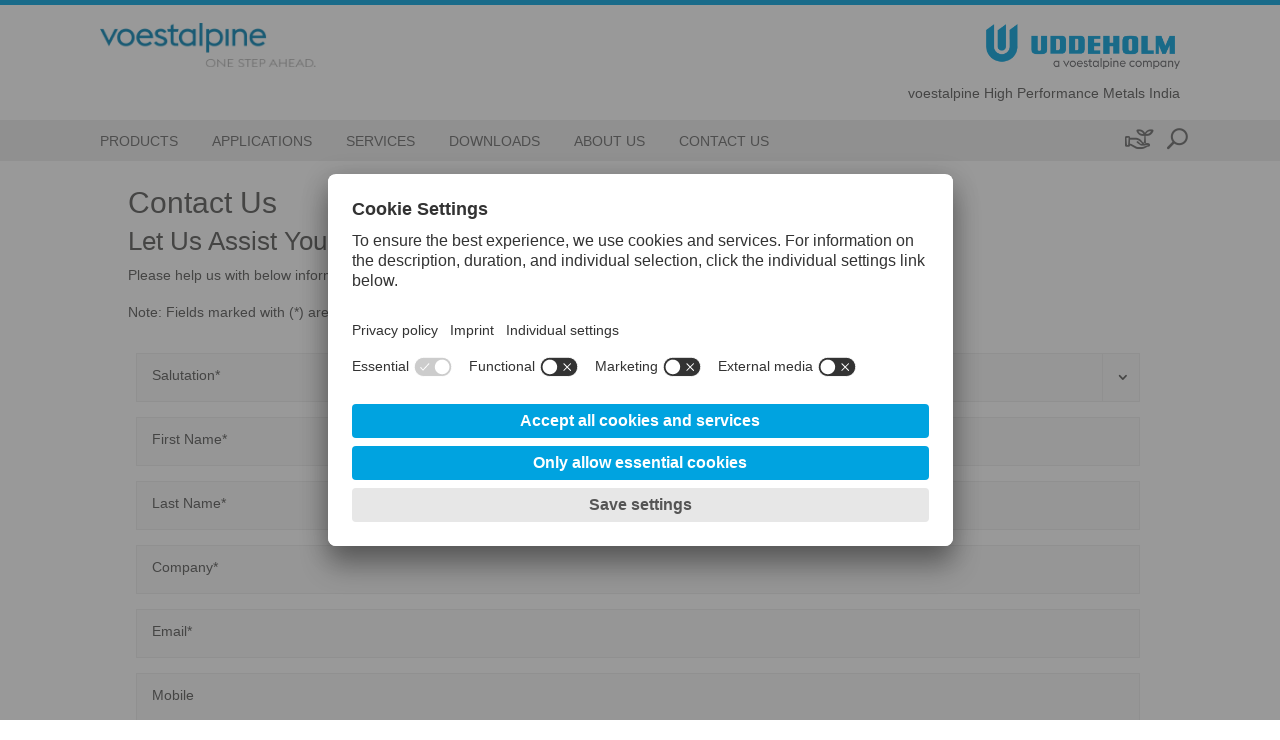

--- FILE ---
content_type: text/html; charset=UTF-8
request_url: https://www.uddeholm.com/india/en/contact-us-2/
body_size: 19181
content:
<!DOCTYPE html>
<html lang="en-US" class="no-js no-svg">
<head>
    <meta charset="UTF-8">
        <title>Uddeholm India - Contact Us</title>
    <meta charset="UTF-8">
    <meta http-equiv="X-UA-Compatible" content="IE=edge,chrome=1">
        <meta name="viewport" content="width=device-width, initial-scale=1, minimum-scale=1, maximum-scale=2.0">
    <link rel="profile" href="https://gmpg.org/xfn/11">

<script>
    const wpEnv = "production";
    window.__toCdnUrl = (filename) => {
        const assetPath = (() => {
            let assetPath = `/app/assets/dist/${wpEnv}`;
            return wpEnv === 'production'
                ? assetPath + '/8.14.9'
                : assetPath;
        })()

        const pathPrefix = new URL(window.location.href).pathname.split('/')[1]
        if (pathPrefix === 'highperformancemetals' || pathPrefix === 'specialtymetals') {
            return `${pathPrefix}/${assetPath}/${filename}`
        }
        return `${assetPath}/${filename}`
    }
</script>

        
<link rel="apple-touch-icon" sizes="180x180" href="/app/themes/wp-theme-uddeholm-v2/assets/images/favicons/apple-touch-icon.png">
<link rel="icon" type="image/png" sizes="32x32" href="/app/themes/wp-theme-uddeholm-v2/assets/images/favicons/favicon-32x32.png">
<link rel="icon" type="image/png" sizes="16x16" href="/app/themes/wp-theme-uddeholm-v2/assets/images/favicons/favicon-16x16.png">
<link rel="manifest" href="/app/themes/wp-theme-uddeholm-v2/assets/images/favicons/site.webmanifest">
<link rel="mask-icon" href="/app/themes/wp-theme-uddeholm-v2/assets/images/favicons/safari-pinned-tab.svg" color="#00a0dd">
<meta name="theme-color" content="#ffffff">
<meta name="msapplication-TileColor" content="#00a0dd">
<meta name="msapplication-TileImage" content="/app/themes/wp-theme-uddeholm-v2/assets/images/favicons/mstile-144x144.png">
<meta name="msapplication-config" content="/app/themes/wp-theme-uddeholm-v2/assets/images/favicons/browserconfig.xml" />

<meta name='robots' content='index, follow, max-image-preview:large, max-snippet:-1, max-video-preview:-1' />
	<style>img:is([sizes="auto" i], [sizes^="auto," i]) { contain-intrinsic-size: 3000px 1500px }</style>
	<link rel="alternate" hreflang="en" href="/india/en/contact-us-2/" />
<link rel="alternate" hreflang="x-default" href="/india/en/contact-us-2/" />
<!-- BEGIN uc code --><link rel="preconnect" href="//web.cmp.usercentrics.eu">
<link rel="preconnect" href="//api.usercentrics.eu">
<link rel="preconnect" href="//privacy-proxy.usercentrics.eu">
<link rel="preload" href="//web.cmp.usercentrics.eu/ui/loader.js" as="script">
<link rel="preload" href="//privacy-proxy.usercentrics.eu/latest/uc-block.bundle.js" as="script">
<script type="text/javascript">
    const lang = document.querySelector('html').getAttribute('lang').split('-')[0];
    const loadCmpBanner = (imprintUrl, privacyPolicyUrl) => {
        if (window.location.href === imprintUrl || window.location.href === privacyPolicyUrl) {
            window.UC_UI_SUPPRESS_CMP_DISPLAY = true;
        }
        const scriptFirst = document.getElementsByTagName('script')[0];
        const scriptEl = document.createElement('script');
        const bridgeDomainName = 'usercentrics.uddeholm.com'.replace(/^(https?:\/\/)/i, '');
        let src = '';

        if ('1') {
            src = `https://${bridgeDomainName}/?settingsId=2lQM-kKUaonRxQ`;
        } else {
            scriptEl.setAttribute('id', 'usercentrics-cmp');
            scriptEl.setAttribute('data-settings-id', '2lQM-kKUaonRxQ');
            src = 'https://web.cmp.usercentrics.eu/ui/loader.js';
        }

        scriptEl.setAttribute('data-language', lang);
        scriptEl.setAttribute('src', src);
        scriptEl.setAttribute('async', '');

        scriptFirst.parentNode.insertBefore(scriptEl, scriptFirst);

        window.addEventListener('ucEvent', (event) => {
            const eventDetail = event.detail;
            if (!eventDetail || eventDetail.action === 'onInitialPageLoad') {
                return;
            }
                            if (eventDetail?.['UTM Sales Force'] === false) {
                    const optOutLiteral = `&lt;script&gt;
document.dispatchEvent(new CustomEvent(&#039;optOutUtmCookieConsent&#039;));
&lt;/script&gt;`;
                    const parsedSnippet = new DOMParser().parseFromString(optOutLiteral, 'text/html');
                    const optOutNode = document.createRange().createContextualFragment(parsedSnippet.body.textContent);
                    document.body.appendChild(optOutNode);
                }
                    });
    }

    fetch('https://api.usercentrics.eu/settings/2lQM-kKUaonRxQ/latest/' + lang + '.json')
        .then((response) => response.json())
        .then((json) => {
            loadCmpBanner(json.imprintUrl, json.privacyPolicyUrl)
        }).catch(() => {
            loadCmpBanner('', '')
        });
</script>
<!-- Google Tag Manager -->
<script type="text/plain" data-usercentrics="Google Tag Manager">
    // Create dataLayer
    window.dataLayer = window.dataLayer || [];
    function gtag() {
        dataLayer.push(arguments);
    }
    // Set "denied" as default for both ad and analytics storage, as well as ad_user_data and ad_personalization
    gtag('consent', 'default', {
        ad_user_data: 'denied',
        ad_personalization: 'denied',
        ad_storage: 'denied',
        analytics_storage: 'denied',
        wait_for_update: 2000 // Milliseconds to wait for update
    });
    // Enable ads data redaction by default (optional)
    gtag('set', 'ads_data_redaction', true);
    // Google Tag Manager
    (function(w, d, s, l, i) {
        w[l] = w[l] || [];
        w[l].push({
            'gtm.start': new Date().getTime(),
            event: 'gtm.js'
        });
        var f = d.getElementsByTagName(s)[0],
            j = d.createElement(s),
            dl = l != 'dataLayer' ? '&l=' + l : '';
        j.async = true;
        j.src = 'https://www.googletagmanager.com/gtm.js?id=' + i + dl;
        f.parentNode.insertBefore(j,f);
    })
    (window, document, 'script', 'dataLayer', 'GTM-54H3DMK'); // Replace with GTM ID of respective site
</script>
<!-- End Google Tag Manager --><!-- Tracking UTM Parameters -->
<script type="text/plain" data-usercentrics="UTM Sales Force">
document.dispatchEvent(new CustomEvent('optInUtmCookieConsent'));
</script><script type="text/plain" data-usercentrics="Google Maps">
if (document.getElementById('gad-map')) {
    let script = document.createElement('script');
    script.type = 'text/javascript';
    script.async = true;
    script.onload = function () {
        SteelFe.GoogleMapsApi.init(document.querySelector('.map-wrapper'));
    };
    script.src = '/app/plugins/wp-plugin-bad/public/assets/js/gad-uddeholm.min.js';
    document.body.appendChild(script);
}
</script><script type="text/plain" data-usercentrics="Salesforce Interaction Studio">
	document.addEventListener('DOMContentLoaded', function () {
		loadSalesforceScript();
	});
	if (document.readyState === "complete") {
		loadSalesforceScript();
	}
	function loadSalesforceScript() {
		let script = document.createElement('script');
    	script.type = 'text/javascript';
    	script.async = true;
    	script.src = '//cdn.evgnet.com/beacon/voestalpinegroup/uddeholm_prod/scripts/evergage.min.js';
    	document.body.appendChild(script);
	}
</script><script type="text/plain" data-usercentrics="Salesforce Marketing Cloud">
    const orgId = '7291837';
	window._etmc = window._etmc || [];
	(function() {
        var sf = document.createElement("script");
        sf.type = "text/javascript"; sf.defer = true;
        sf.src = "https://" + orgId + ".collect.igodigital.com/collect.js";
        document.getElementsByTagName("head")[0].appendChild(sf);
    })();
    const body = document.querySelector('body');
    const userId = body.getAttribute('data-user-id');
    if (userId) {
	   _etmc.push(["setOrgId", orgId]);
	   _etmc.push(['setUserInfo', {'id': userId}]);
	   _etmc.push(["trackPageView"]);
	}
</script><script type="text/plain" data-usercentrics="LinkedIn Insight Tag">
const partnerId = "4186369";

document.addEventListener('DOMContentLoaded', function () {
    const body = document.getElementsByTagName("body")[0];
    const img = document.createElement("img");
    img.height = 1;
    img.width = 1;
    img.src = 'https://px.ads.linkedin.com/collect/?pid=' + partnerId + '&fmt=gif';
    img.style.display = 'none';
    body.appendChild(img);
});

_linkedin_partner_id = partnerId;
window._linkedin_data_partner_ids = window._linkedin_data_partner_ids || [];
window._linkedin_data_partner_ids.push(_linkedin_partner_id);
(function(l) {
    if (!l) {
        window.lintrk = function(a,b){
            window.lintrk.q.push([a,b])
        };
        window.lintrk.q=[]
    }
    const s = document.getElementsByTagName("script")[0];
    const b = document.createElement("script");
    b.type = "text/javascript";
    b.async = true;
    b.src = "https://snap.licdn.com/li.lms-analytics/insight.min.js";
    s.parentNode.insertBefore(b, s);
})(window.lintrk);
</script><script type="application/javascript" src="https://privacy-proxy.usercentrics.eu/latest/uc-block.bundle.js"></script>
<script type="application/javascript">
uc.blockElements({
    'S1pcEj_jZX': '.map-wrapper'
});
</script>
<!-- END uc code -->
	<!-- This site is optimized with the Yoast SEO plugin v25.9 - https://yoast.com/wordpress/plugins/seo/ -->
	<link rel="canonical" href="https://www.uddeholm.com/india/en/contact-us-2/" />
	<script type="application/ld+json" class="yoast-schema-graph">{
	    "@context": "https://schema.org",
	    "@graph": [
	        {
	            "@type": "WebPage",
	            "@id": "/india/en/contact-us-2/",
	            "url": "https://www.uddeholm.com/india/en/contact-us-2/",
	            "name": "Uddeholm India - Contact Us",
	            "isPartOf": {
	                "@id": "https://www.uddeholm.com/india/#website"
	            },
	            "datePublished": "2024-06-18T06:33:39+00:00",
	            "dateModified": "2024-06-18T10:02:06+00:00",
	            "inLanguage": "en-US",
	            "potentialAction": [
	                {
	                    "@type": "ReadAction",
	                    "target": [
	                        "https://www.uddeholm.com/india/en/contact-us-2/"
	                    ]
	                }
	            ]
	        },
	        {
	            "@type": "WebSite",
	            "@id": "https://www.uddeholm.com/india/#website",
	            "url": "https://www.uddeholm.com/india/",
	            "name": "Uddeholm India",
	            "description": "",
	            "potentialAction": [
	                {
	                    "@type": "SearchAction",
	                    "target": {
	                        "@type": "EntryPoint",
	                        "urlTemplate": "https://www.uddeholm.com/india/?s={search_term_string}"
	                    },
	                    "query-input": {
	                        "@type": "PropertyValueSpecification",
	                        "valueRequired": true,
	                        "valueName": "search_term_string"
	                    }
	                }
	            ],
	            "inLanguage": "en-US"
	        }
	    ]
	}</script>
	<!-- / Yoast SEO plugin. -->


<link rel='dns-prefetch' href='//www.uddeholm.com' />
<link rel='stylesheet' id='wp-block-library-css' href='https://www.uddeholm.com/india/wp-includes/css/dist/block-library/style.min.css?ver=6.8.3' type='text/css' media='all' />
<style id='filebird-block-filebird-gallery-style-inline-css' type='text/css'>
ul.filebird-block-filebird-gallery{margin:auto!important;padding:0!important;width:100%}ul.filebird-block-filebird-gallery.layout-grid{display:grid;grid-gap:20px;align-items:stretch;grid-template-columns:repeat(var(--columns),1fr);justify-items:stretch}ul.filebird-block-filebird-gallery.layout-grid li img{border:1px solid #ccc;box-shadow:2px 2px 6px 0 rgba(0,0,0,.3);height:100%;max-width:100%;-o-object-fit:cover;object-fit:cover;width:100%}ul.filebird-block-filebird-gallery.layout-masonry{-moz-column-count:var(--columns);-moz-column-gap:var(--space);column-gap:var(--space);-moz-column-width:var(--min-width);columns:var(--min-width) var(--columns);display:block;overflow:auto}ul.filebird-block-filebird-gallery.layout-masonry li{margin-bottom:var(--space)}ul.filebird-block-filebird-gallery li{list-style:none}ul.filebird-block-filebird-gallery li figure{height:100%;margin:0;padding:0;position:relative;width:100%}ul.filebird-block-filebird-gallery li figure figcaption{background:linear-gradient(0deg,rgba(0,0,0,.7),rgba(0,0,0,.3) 70%,transparent);bottom:0;box-sizing:border-box;color:#fff;font-size:.8em;margin:0;max-height:100%;overflow:auto;padding:3em .77em .7em;position:absolute;text-align:center;width:100%;z-index:2}ul.filebird-block-filebird-gallery li figure figcaption a{color:inherit}

</style>
<style id='global-styles-inline-css' type='text/css'>
:root{--wp--preset--aspect-ratio--square: 1;--wp--preset--aspect-ratio--4-3: 4/3;--wp--preset--aspect-ratio--3-4: 3/4;--wp--preset--aspect-ratio--3-2: 3/2;--wp--preset--aspect-ratio--2-3: 2/3;--wp--preset--aspect-ratio--16-9: 16/9;--wp--preset--aspect-ratio--9-16: 9/16;--wp--preset--color--black: #000000;--wp--preset--color--cyan-bluish-gray: #abb8c3;--wp--preset--color--white: #ffffff;--wp--preset--color--pale-pink: #f78da7;--wp--preset--color--vivid-red: #cf2e2e;--wp--preset--color--luminous-vivid-orange: #ff6900;--wp--preset--color--luminous-vivid-amber: #fcb900;--wp--preset--color--light-green-cyan: #7bdcb5;--wp--preset--color--vivid-green-cyan: #00d084;--wp--preset--color--pale-cyan-blue: #8ed1fc;--wp--preset--color--vivid-cyan-blue: #0693e3;--wp--preset--color--vivid-purple: #9b51e0;--wp--preset--color--color-1: #575756;--wp--preset--color--color-2: #6f6f6e;--wp--preset--color--color-18: #B2B2B2;--wp--preset--color--color-7: #e9eded;--wp--preset--color--color-3: #ececec;--wp--preset--color--color-20: #FBF6E9;--wp--preset--color--color-4: #ffffff;--wp--preset--color--color-16: #203F54;--wp--preset--color--color-11: #00426A;--wp--preset--color--color-6: #005285;--wp--preset--color--color-15: #345D75;--wp--preset--color--color-5: #00A3E0;--wp--preset--color--color-12: #6BBFE8;--wp--preset--color--color-23: #C67C00;--wp--preset--color--color-9: #E6001D;--wp--preset--color--color-25: #89cd00;--wp--preset--color--color-10: #6FA600;--wp--preset--gradient--vivid-cyan-blue-to-vivid-purple: linear-gradient(135deg,rgba(6,147,227,1) 0%,rgb(155,81,224) 100%);--wp--preset--gradient--light-green-cyan-to-vivid-green-cyan: linear-gradient(135deg,rgb(122,220,180) 0%,rgb(0,208,130) 100%);--wp--preset--gradient--luminous-vivid-amber-to-luminous-vivid-orange: linear-gradient(135deg,rgba(252,185,0,1) 0%,rgba(255,105,0,1) 100%);--wp--preset--gradient--luminous-vivid-orange-to-vivid-red: linear-gradient(135deg,rgba(255,105,0,1) 0%,rgb(207,46,46) 100%);--wp--preset--gradient--very-light-gray-to-cyan-bluish-gray: linear-gradient(135deg,rgb(238,238,238) 0%,rgb(169,184,195) 100%);--wp--preset--gradient--cool-to-warm-spectrum: linear-gradient(135deg,rgb(74,234,220) 0%,rgb(151,120,209) 20%,rgb(207,42,186) 40%,rgb(238,44,130) 60%,rgb(251,105,98) 80%,rgb(254,248,76) 100%);--wp--preset--gradient--blush-light-purple: linear-gradient(135deg,rgb(255,206,236) 0%,rgb(152,150,240) 100%);--wp--preset--gradient--blush-bordeaux: linear-gradient(135deg,rgb(254,205,165) 0%,rgb(254,45,45) 50%,rgb(107,0,62) 100%);--wp--preset--gradient--luminous-dusk: linear-gradient(135deg,rgb(255,203,112) 0%,rgb(199,81,192) 50%,rgb(65,88,208) 100%);--wp--preset--gradient--pale-ocean: linear-gradient(135deg,rgb(255,245,203) 0%,rgb(182,227,212) 50%,rgb(51,167,181) 100%);--wp--preset--gradient--electric-grass: linear-gradient(135deg,rgb(202,248,128) 0%,rgb(113,206,126) 100%);--wp--preset--gradient--midnight: linear-gradient(135deg,rgb(2,3,129) 0%,rgb(40,116,252) 100%);--wp--preset--font-size--small: 13px;--wp--preset--font-size--medium: 20px;--wp--preset--font-size--large: 36px;--wp--preset--font-size--x-large: 42px;--wp--preset--spacing--20: 0.44rem;--wp--preset--spacing--30: 0.67rem;--wp--preset--spacing--40: 1rem;--wp--preset--spacing--50: 1.5rem;--wp--preset--spacing--60: 2.25rem;--wp--preset--spacing--70: 3.38rem;--wp--preset--spacing--80: 5.06rem;--wp--preset--shadow--natural: 6px 6px 9px rgba(0, 0, 0, 0.2);--wp--preset--shadow--deep: 12px 12px 50px rgba(0, 0, 0, 0.4);--wp--preset--shadow--sharp: 6px 6px 0px rgba(0, 0, 0, 0.2);--wp--preset--shadow--outlined: 6px 6px 0px -3px rgba(255, 255, 255, 1), 6px 6px rgba(0, 0, 0, 1);--wp--preset--shadow--crisp: 6px 6px 0px rgba(0, 0, 0, 1);}:root { --wp--style--global--content-size: 1080px;--wp--style--global--wide-size: 1080px; }:where(body) { margin: 0; }.wp-site-blocks > .alignleft { float: left; margin-right: 2em; }.wp-site-blocks > .alignright { float: right; margin-left: 2em; }.wp-site-blocks > .aligncenter { justify-content: center; margin-left: auto; margin-right: auto; }:where(.wp-site-blocks) > * { margin-block-start: 30px; margin-block-end: 0; }:where(.wp-site-blocks) > :first-child { margin-block-start: 0; }:where(.wp-site-blocks) > :last-child { margin-block-end: 0; }:root { --wp--style--block-gap: 30px; }:root :where(.is-layout-flow) > :first-child{margin-block-start: 0;}:root :where(.is-layout-flow) > :last-child{margin-block-end: 0;}:root :where(.is-layout-flow) > *{margin-block-start: 30px;margin-block-end: 0;}:root :where(.is-layout-constrained) > :first-child{margin-block-start: 0;}:root :where(.is-layout-constrained) > :last-child{margin-block-end: 0;}:root :where(.is-layout-constrained) > *{margin-block-start: 30px;margin-block-end: 0;}:root :where(.is-layout-flex){gap: 30px;}:root :where(.is-layout-grid){gap: 30px;}.is-layout-flow > .alignleft{float: left;margin-inline-start: 0;margin-inline-end: 2em;}.is-layout-flow > .alignright{float: right;margin-inline-start: 2em;margin-inline-end: 0;}.is-layout-flow > .aligncenter{margin-left: auto !important;margin-right: auto !important;}.is-layout-constrained > .alignleft{float: left;margin-inline-start: 0;margin-inline-end: 2em;}.is-layout-constrained > .alignright{float: right;margin-inline-start: 2em;margin-inline-end: 0;}.is-layout-constrained > .aligncenter{margin-left: auto !important;margin-right: auto !important;}.is-layout-constrained > :where(:not(.alignleft):not(.alignright):not(.alignfull)){max-width: var(--wp--style--global--content-size);margin-left: auto !important;margin-right: auto !important;}.is-layout-constrained > .alignwide{max-width: var(--wp--style--global--wide-size);}body .is-layout-flex{display: flex;}.is-layout-flex{flex-wrap: wrap;align-items: center;}.is-layout-flex > :is(*, div){margin: 0;}body .is-layout-grid{display: grid;}.is-layout-grid > :is(*, div){margin: 0;}body{padding-top: 0px;padding-right: 0px;padding-bottom: 0px;padding-left: 0px;}a:where(:not(.wp-element-button)){text-decoration: underline;}:root :where(.wp-element-button, .wp-block-button__link){background-color: #32373c;border-width: 0;color: #fff;font-family: inherit;font-size: inherit;line-height: inherit;padding: calc(0.667em + 2px) calc(1.333em + 2px);text-decoration: none;}.has-black-color{color: var(--wp--preset--color--black) !important;}.has-cyan-bluish-gray-color{color: var(--wp--preset--color--cyan-bluish-gray) !important;}.has-white-color{color: var(--wp--preset--color--white) !important;}.has-pale-pink-color{color: var(--wp--preset--color--pale-pink) !important;}.has-vivid-red-color{color: var(--wp--preset--color--vivid-red) !important;}.has-luminous-vivid-orange-color{color: var(--wp--preset--color--luminous-vivid-orange) !important;}.has-luminous-vivid-amber-color{color: var(--wp--preset--color--luminous-vivid-amber) !important;}.has-light-green-cyan-color{color: var(--wp--preset--color--light-green-cyan) !important;}.has-vivid-green-cyan-color{color: var(--wp--preset--color--vivid-green-cyan) !important;}.has-pale-cyan-blue-color{color: var(--wp--preset--color--pale-cyan-blue) !important;}.has-vivid-cyan-blue-color{color: var(--wp--preset--color--vivid-cyan-blue) !important;}.has-vivid-purple-color{color: var(--wp--preset--color--vivid-purple) !important;}.has-color-1-color{color: var(--wp--preset--color--color-1) !important;}.has-color-2-color{color: var(--wp--preset--color--color-2) !important;}.has-color-18-color{color: var(--wp--preset--color--color-18) !important;}.has-color-7-color{color: var(--wp--preset--color--color-7) !important;}.has-color-3-color{color: var(--wp--preset--color--color-3) !important;}.has-color-20-color{color: var(--wp--preset--color--color-20) !important;}.has-color-4-color{color: var(--wp--preset--color--color-4) !important;}.has-color-16-color{color: var(--wp--preset--color--color-16) !important;}.has-color-11-color{color: var(--wp--preset--color--color-11) !important;}.has-color-6-color{color: var(--wp--preset--color--color-6) !important;}.has-color-15-color{color: var(--wp--preset--color--color-15) !important;}.has-color-5-color{color: var(--wp--preset--color--color-5) !important;}.has-color-12-color{color: var(--wp--preset--color--color-12) !important;}.has-color-23-color{color: var(--wp--preset--color--color-23) !important;}.has-color-9-color{color: var(--wp--preset--color--color-9) !important;}.has-color-25-color{color: var(--wp--preset--color--color-25) !important;}.has-color-10-color{color: var(--wp--preset--color--color-10) !important;}.has-black-background-color{background-color: var(--wp--preset--color--black) !important;}.has-cyan-bluish-gray-background-color{background-color: var(--wp--preset--color--cyan-bluish-gray) !important;}.has-white-background-color{background-color: var(--wp--preset--color--white) !important;}.has-pale-pink-background-color{background-color: var(--wp--preset--color--pale-pink) !important;}.has-vivid-red-background-color{background-color: var(--wp--preset--color--vivid-red) !important;}.has-luminous-vivid-orange-background-color{background-color: var(--wp--preset--color--luminous-vivid-orange) !important;}.has-luminous-vivid-amber-background-color{background-color: var(--wp--preset--color--luminous-vivid-amber) !important;}.has-light-green-cyan-background-color{background-color: var(--wp--preset--color--light-green-cyan) !important;}.has-vivid-green-cyan-background-color{background-color: var(--wp--preset--color--vivid-green-cyan) !important;}.has-pale-cyan-blue-background-color{background-color: var(--wp--preset--color--pale-cyan-blue) !important;}.has-vivid-cyan-blue-background-color{background-color: var(--wp--preset--color--vivid-cyan-blue) !important;}.has-vivid-purple-background-color{background-color: var(--wp--preset--color--vivid-purple) !important;}.has-color-1-background-color{background-color: var(--wp--preset--color--color-1) !important;}.has-color-2-background-color{background-color: var(--wp--preset--color--color-2) !important;}.has-color-18-background-color{background-color: var(--wp--preset--color--color-18) !important;}.has-color-7-background-color{background-color: var(--wp--preset--color--color-7) !important;}.has-color-3-background-color{background-color: var(--wp--preset--color--color-3) !important;}.has-color-20-background-color{background-color: var(--wp--preset--color--color-20) !important;}.has-color-4-background-color{background-color: var(--wp--preset--color--color-4) !important;}.has-color-16-background-color{background-color: var(--wp--preset--color--color-16) !important;}.has-color-11-background-color{background-color: var(--wp--preset--color--color-11) !important;}.has-color-6-background-color{background-color: var(--wp--preset--color--color-6) !important;}.has-color-15-background-color{background-color: var(--wp--preset--color--color-15) !important;}.has-color-5-background-color{background-color: var(--wp--preset--color--color-5) !important;}.has-color-12-background-color{background-color: var(--wp--preset--color--color-12) !important;}.has-color-23-background-color{background-color: var(--wp--preset--color--color-23) !important;}.has-color-9-background-color{background-color: var(--wp--preset--color--color-9) !important;}.has-color-25-background-color{background-color: var(--wp--preset--color--color-25) !important;}.has-color-10-background-color{background-color: var(--wp--preset--color--color-10) !important;}.has-black-border-color{border-color: var(--wp--preset--color--black) !important;}.has-cyan-bluish-gray-border-color{border-color: var(--wp--preset--color--cyan-bluish-gray) !important;}.has-white-border-color{border-color: var(--wp--preset--color--white) !important;}.has-pale-pink-border-color{border-color: var(--wp--preset--color--pale-pink) !important;}.has-vivid-red-border-color{border-color: var(--wp--preset--color--vivid-red) !important;}.has-luminous-vivid-orange-border-color{border-color: var(--wp--preset--color--luminous-vivid-orange) !important;}.has-luminous-vivid-amber-border-color{border-color: var(--wp--preset--color--luminous-vivid-amber) !important;}.has-light-green-cyan-border-color{border-color: var(--wp--preset--color--light-green-cyan) !important;}.has-vivid-green-cyan-border-color{border-color: var(--wp--preset--color--vivid-green-cyan) !important;}.has-pale-cyan-blue-border-color{border-color: var(--wp--preset--color--pale-cyan-blue) !important;}.has-vivid-cyan-blue-border-color{border-color: var(--wp--preset--color--vivid-cyan-blue) !important;}.has-vivid-purple-border-color{border-color: var(--wp--preset--color--vivid-purple) !important;}.has-color-1-border-color{border-color: var(--wp--preset--color--color-1) !important;}.has-color-2-border-color{border-color: var(--wp--preset--color--color-2) !important;}.has-color-18-border-color{border-color: var(--wp--preset--color--color-18) !important;}.has-color-7-border-color{border-color: var(--wp--preset--color--color-7) !important;}.has-color-3-border-color{border-color: var(--wp--preset--color--color-3) !important;}.has-color-20-border-color{border-color: var(--wp--preset--color--color-20) !important;}.has-color-4-border-color{border-color: var(--wp--preset--color--color-4) !important;}.has-color-16-border-color{border-color: var(--wp--preset--color--color-16) !important;}.has-color-11-border-color{border-color: var(--wp--preset--color--color-11) !important;}.has-color-6-border-color{border-color: var(--wp--preset--color--color-6) !important;}.has-color-15-border-color{border-color: var(--wp--preset--color--color-15) !important;}.has-color-5-border-color{border-color: var(--wp--preset--color--color-5) !important;}.has-color-12-border-color{border-color: var(--wp--preset--color--color-12) !important;}.has-color-23-border-color{border-color: var(--wp--preset--color--color-23) !important;}.has-color-9-border-color{border-color: var(--wp--preset--color--color-9) !important;}.has-color-25-border-color{border-color: var(--wp--preset--color--color-25) !important;}.has-color-10-border-color{border-color: var(--wp--preset--color--color-10) !important;}.has-vivid-cyan-blue-to-vivid-purple-gradient-background{background: var(--wp--preset--gradient--vivid-cyan-blue-to-vivid-purple) !important;}.has-light-green-cyan-to-vivid-green-cyan-gradient-background{background: var(--wp--preset--gradient--light-green-cyan-to-vivid-green-cyan) !important;}.has-luminous-vivid-amber-to-luminous-vivid-orange-gradient-background{background: var(--wp--preset--gradient--luminous-vivid-amber-to-luminous-vivid-orange) !important;}.has-luminous-vivid-orange-to-vivid-red-gradient-background{background: var(--wp--preset--gradient--luminous-vivid-orange-to-vivid-red) !important;}.has-very-light-gray-to-cyan-bluish-gray-gradient-background{background: var(--wp--preset--gradient--very-light-gray-to-cyan-bluish-gray) !important;}.has-cool-to-warm-spectrum-gradient-background{background: var(--wp--preset--gradient--cool-to-warm-spectrum) !important;}.has-blush-light-purple-gradient-background{background: var(--wp--preset--gradient--blush-light-purple) !important;}.has-blush-bordeaux-gradient-background{background: var(--wp--preset--gradient--blush-bordeaux) !important;}.has-luminous-dusk-gradient-background{background: var(--wp--preset--gradient--luminous-dusk) !important;}.has-pale-ocean-gradient-background{background: var(--wp--preset--gradient--pale-ocean) !important;}.has-electric-grass-gradient-background{background: var(--wp--preset--gradient--electric-grass) !important;}.has-midnight-gradient-background{background: var(--wp--preset--gradient--midnight) !important;}.has-small-font-size{font-size: var(--wp--preset--font-size--small) !important;}.has-medium-font-size{font-size: var(--wp--preset--font-size--medium) !important;}.has-large-font-size{font-size: var(--wp--preset--font-size--large) !important;}.has-x-large-font-size{font-size: var(--wp--preset--font-size--x-large) !important;}
:root :where(.wp-block-pullquote){font-size: 1.5em;line-height: 1.6;}
</style>
<link rel='stylesheet' id='voestalpine-brand-master-css' href='https://www.uddeholm.com/app/mu-plugins/wp-plugin-common//public/css/voestalpine-brand-master-public.css?ver=8.14.9' type='text/css' media='all' />
<link rel='stylesheet' id='contact-form-7-css' href='https://www.uddeholm.com/app/plugins/contact-form-7/includes/css/styles.css?ver=6.1.3' type='text/css' media='all' />
<link rel='stylesheet' id='cms-navigation-style-base-css' href='https://www.uddeholm.com/app/plugins/wpml-cms-nav/res/css/cms-navigation-base.css?ver=1.5.6' type='text/css' media='screen' />
<link rel='stylesheet' id='cms-navigation-style-css' href='https://www.uddeholm.com/app/plugins/wpml-cms-nav/res/css/cms-navigation.css?ver=1.5.6' type='text/css' media='screen' />
<link rel='stylesheet' id='wp-theme-uddeholm-v2-style-css' href='https://www.uddeholm.com/app/themes/wp-theme-uddeholm-v2/assets/css/style.css?ver=8.14.9' type='text/css' media='all' />
<link rel='stylesheet' id='wp-theme-uddeholm-v2-vue-styles-css' href='https://www.uddeholm.com/app/themes/wp-theme-uddeholm-v2/assets/css/style-uddeholm.css?ver=8.14.9' type='text/css' media='all' />
<script type="text/javascript" id="wpml-cookie-js-extra">
/* <![CDATA[ */
var wpml_cookies = {"wp-wpml_current_language":{"value":"en","expires":1,"path":"\/"}};
var wpml_cookies = {"wp-wpml_current_language":{"value":"en","expires":1,"path":"\/"}};
/* ]]> */
</script>
<script type="text/javascript" src="https://www.uddeholm.com/app/plugins/sitepress-multilingual-cms/res/js/cookies/language-cookie.js?ver=485900" id="wpml-cookie-js" defer="defer" data-wp-strategy="defer"></script>
<script type="text/javascript" src="https://www.uddeholm.com/india/wp-includes/js/jquery/jquery.min.js?ver=3.7.1" id="jquery-core-js"></script>
<script type="text/javascript" src="https://www.uddeholm.com/india/wp-includes/js/jquery/jquery-migrate.min.js?ver=3.4.1" id="jquery-migrate-js"></script>

<link rel='shortlink' href='https://www.uddeholm.com/india/en/?p=277' />
<meta name="generator" content="WPML ver:4.8.5 stt:1;" />

</head>
<body class="wp-singular page-template-default page page-id-277 page-parent wp-theme-wp-theme-vabasic wp-child-theme-wp-theme-uddeholm-v2 body-lang-en"
      data-urlprefix="https://www.uddeholm.com/india/en"     
      data-blog-id="229"
      data-theme="wp-theme-uddeholm-v2"
      id="pageTop">


    <header>
    <div class="container">
        <div class="meta-navigation d-none d-xl-block">
            <div class="row">
                <div class="col-12">
                    <nav class="navbar-meta navbar-meta-2" aria-labelledby="metaNav">
                        <span class="navTitle" id="metaNav">Meta Navigation</span>
                                                                                            </nav>
                </div>
            </div>
        </div>
        <div class="header-logos">
            <div class="row row-centered">
                <div class="col-12 d-flex">
                    


<div id="logo"><a href="https://www.uddeholm.com/india/en/" aria-label="Go To Home Page" target="_self"><span>Voestalpine</span></a></div>
<div id="company-logo">
    <div class="content">
        <a href="https://www.uddeholm.com/india/en/" class="company-logo" aria-label="Go To Home Page"></a>
                <a href="https://www.voestalpine.com/highperformancemetals/india" target="_blank"
           class="company-link">
                            voestalpine High Performance Metals India
                    </a>
            </div>
</div>
                </div>
            </div>
        </div>
        <div class="mobile-meta-navigation">
            <div class="row row-centered">
                <div class="col-12">
                    <div class="navigation-wrapper">
                                                <nav class="navbar d-xl-none" aria-labelledby="mobileNav">
    <div class="container ">
        <span class="navTitle" id="mobileNav">Main Navigation</span>
        <button id="main-nav-icon"
                class="navbar-toggler collapsed"
                type="button"
                data-bs-toggle="collapse"
                data-bs-target="#mainNavigationMobil"
                aria-controls="mainNavigationMobil"
                aria-expanded="false"
                aria-label="Toggle Navigation">
                    <span class="icon-bar-wrapper">
                    <span class="icon-bar"></span>
                    <span class="icon-bar"></span>
                    <span class="icon-bar"></span>
                    </span>
            <span class="icon icon-cross"></span>
        </button>
        <div class="collapse navbar-collapse" id="mainNavigationMobil">
            <ul id="menu" class="nav navbar-nav">
                                                            <li class="nav-item dropdown">
                            <a title="Products"
                               data-bs-toggle="dropdown"
                               id="dropdownMobil149"
                               class="products"><span class="mobile-collapse-icon"></span><span>Products</span>
                            </a>
                            <div class="dropdown-menu" aria-labelledby="dropdownMobil149" aria-expanded="false">
                                <ul class="nav" role="menu">
                                                                                                                        <li class="btn-group">
                                                <a id="SubDropdownMobil177" data-bs-toggle="dropdown" class="dropdown-toggle dropdown-toggle-split"></a>
                                                <a title="Hot Work Tool Steel"
                                                    aria-label="Hot Work Tool Steel"
                                                    href="/india/en/product-category/hot-work-tool-steel/" target="_self"
                                                    class="dropdown-item">Hot Work Tool Steel</a>
                                                <ul class="submenu dropdown-menu" aria-labelledby="SubDropdownMobil177" aria-expanded="false">
                                                                                                            <li>
                                                            <a href="/india/en/products/uddeholm-bure/"
                                                                title="Uddeholm Bure"
                                                                aria-label="Uddeholm Bure"
                                                                target="_self"
                                                                class="dropdown-item">Uddeholm Bure</a>
                                                        </li>
                                                                                                            <li>
                                                            <a href="/india/en/products/uddeholm-caldie/"
                                                                title="Uddeholm Caldie"
                                                                aria-label="Uddeholm Caldie"
                                                                target="_self"
                                                                class="dropdown-item">Uddeholm Caldie</a>
                                                        </li>
                                                                                                            <li>
                                                            <a href="/india/en/products/uddeholm-dievar/"
                                                                title="Uddeholm Dievar"
                                                                aria-label="Uddeholm Dievar"
                                                                target="_self"
                                                                class="dropdown-item">Uddeholm Dievar</a>
                                                        </li>
                                                                                                            <li>
                                                            <a href="/india/en/products/uddeholm-impax-supreme/"
                                                                title="Uddeholm Impax Supreme"
                                                                aria-label="Uddeholm Impax Supreme"
                                                                target="_self"
                                                                class="dropdown-item">Uddeholm Impax Supreme</a>
                                                        </li>
                                                                                                            <li>
                                                            <a href="/india/en/products/uddeholm-orvar-2-microdized/"
                                                                title="Uddeholm Orvar 2 Microdized"
                                                                aria-label="Uddeholm Orvar 2 Microdized"
                                                                target="_self"
                                                                class="dropdown-item">Uddeholm Orvar 2 Microdized</a>
                                                        </li>
                                                                                                            <li>
                                                            <a href="/india/en/products/uddeholm-orvar-supreme/"
                                                                title="Uddeholm Orvar Supreme"
                                                                aria-label="Uddeholm Orvar Supreme"
                                                                target="_self"
                                                                class="dropdown-item">Uddeholm Orvar Supreme</a>
                                                        </li>
                                                                                                            <li>
                                                            <a href="/india/en/products/uddeholm-qro-90-ht/"
                                                                title="Uddeholm QRO 90 HT"
                                                                aria-label="Uddeholm QRO 90 HT"
                                                                target="_self"
                                                                class="dropdown-item">Uddeholm QRO 90 HT</a>
                                                        </li>
                                                                                                            <li>
                                                            <a href="/india/en/products/uddeholm-qro-90-supreme/"
                                                                title="Uddeholm QRO 90 Supreme"
                                                                aria-label="Uddeholm QRO 90 Supreme"
                                                                target="_self"
                                                                class="dropdown-item">Uddeholm QRO 90 Supreme</a>
                                                        </li>
                                                                                                            <li>
                                                            <a href="/india/en/products/uddeholm-skolvar-5/"
                                                                title="Uddeholm Skolvar"
                                                                aria-label="Uddeholm Skolvar"
                                                                target="_self"
                                                                class="dropdown-item">Uddeholm Skolvar</a>
                                                        </li>
                                                                                                            <li>
                                                            <a href="/india/en/products/uddeholm-unimax/"
                                                                title="Uddeholm Unimax"
                                                                aria-label="Uddeholm Unimax"
                                                                target="_self"
                                                                class="dropdown-item">Uddeholm Unimax</a>
                                                        </li>
                                                                                                            <li>
                                                            <a href="/india/en/products/uddeholm-vanadis-23-superclean/"
                                                                title="Uddeholm Vanadis 23 SuperClean"
                                                                aria-label="Uddeholm Vanadis 23 SuperClean"
                                                                target="_self"
                                                                class="dropdown-item">Uddeholm Vanadis 23 SuperClean</a>
                                                        </li>
                                                                                                            <li>
                                                            <a href="/india/en/products/uddeholm-vanadis-30-superclean-2/"
                                                                title="Uddeholm Vanadis 30 SuperClean"
                                                                aria-label="Uddeholm Vanadis 30 SuperClean"
                                                                target="_self"
                                                                class="dropdown-item">Uddeholm Vanadis 30 SuperClean</a>
                                                        </li>
                                                                                                            <li>
                                                            <a href="/india/en/products/uddeholm-vidar-1/"
                                                                title="Uddeholm Vidar 1"
                                                                aria-label="Uddeholm Vidar 1"
                                                                target="_self"
                                                                class="dropdown-item">Uddeholm Vidar 1</a>
                                                        </li>
                                                                                                            <li>
                                                            <a href="/india/en/products/uddeholm-vidar-superior/"
                                                                title="Uddeholm Vidar Superior"
                                                                aria-label="Uddeholm Vidar Superior"
                                                                target="_self"
                                                                class="dropdown-item">Uddeholm Vidar Superior</a>
                                                        </li>
                                                                                                    </ul>
                                            </li>
                                                                                                                                                                <li class="btn-group">
                                                <a id="SubDropdownMobil176" data-bs-toggle="dropdown" class="dropdown-toggle dropdown-toggle-split"></a>
                                                <a title="Cold Work Tool Steel"
                                                    aria-label="Cold Work Tool Steel"
                                                    href="/india/en/product-category/cold-work-tool-steel/" target="_self"
                                                    class="dropdown-item">Cold Work Tool Steel</a>
                                                <ul class="submenu dropdown-menu" aria-labelledby="SubDropdownMobil176" aria-expanded="false">
                                                                                                            <li>
                                                            <a href="/india/en/products/uddeholm-caldie-2/"
                                                                title="Uddeholm Caldie"
                                                                aria-label="Uddeholm Caldie"
                                                                target="_self"
                                                                class="dropdown-item">Uddeholm Caldie</a>
                                                        </li>
                                                                                                            <li>
                                                            <a href="/india/en/products/uddeholm-calmax/"
                                                                title="Uddeholm Calmax"
                                                                aria-label="Uddeholm Calmax"
                                                                target="_self"
                                                                class="dropdown-item">Uddeholm Calmax</a>
                                                        </li>
                                                                                                            <li>
                                                            <a href="/india/en/products/uddeholm-rigor/"
                                                                title="Uddeholm Rigor"
                                                                aria-label="Uddeholm Rigor"
                                                                target="_self"
                                                                class="dropdown-item">Uddeholm Rigor</a>
                                                        </li>
                                                                                                            <li>
                                                            <a href="/india/en/products/uddeholm-sleipner/"
                                                                title="Uddeholm Sleipner"
                                                                aria-label="Uddeholm Sleipner"
                                                                target="_self"
                                                                class="dropdown-item">Uddeholm Sleipner</a>
                                                        </li>
                                                                                                            <li>
                                                            <a href="/india/en/products/uddeholm-sverker-3/"
                                                                title="Uddeholm Sverker 3"
                                                                aria-label="Uddeholm Sverker 3"
                                                                target="_self"
                                                                class="dropdown-item">Uddeholm Sverker 3</a>
                                                        </li>
                                                                                                            <li>
                                                            <a href="/india/en/products/uddeholm-sverker-21/"
                                                                title="Uddeholm Sverker 21"
                                                                aria-label="Uddeholm Sverker 21"
                                                                target="_self"
                                                                class="dropdown-item">Uddeholm Sverker 21</a>
                                                        </li>
                                                                                                            <li>
                                                            <a href="/india/en/products/uddeholm-unimax-2/"
                                                                title="Uddeholm Unimax"
                                                                aria-label="Uddeholm Unimax"
                                                                target="_self"
                                                                class="dropdown-item">Uddeholm Unimax</a>
                                                        </li>
                                                                                                            <li>
                                                            <a href="/india/en/products/uddeholm-vanadis-4-extra-superclean/"
                                                                title="Uddeholm Vanadis 4 Extra SuperClean"
                                                                aria-label="Uddeholm Vanadis 4 Extra SuperClean"
                                                                target="_self"
                                                                class="dropdown-item">Uddeholm Vanadis 4 Extra SuperClean</a>
                                                        </li>
                                                                                                            <li>
                                                            <a href="/india/en/products/uddeholm-vanadis-8-superclean/"
                                                                title="Uddeholm Vanadis 8 SuperClean"
                                                                aria-label="Uddeholm Vanadis 8 SuperClean"
                                                                target="_self"
                                                                class="dropdown-item">Uddeholm Vanadis 8 SuperClean</a>
                                                        </li>
                                                                                                            <li>
                                                            <a href="/india/en/products/uddeholm-vanadis-8-xl/"
                                                                title="Uddeholm Vanadis 8 XL"
                                                                aria-label="Uddeholm Vanadis 8 XL"
                                                                target="_self"
                                                                class="dropdown-item">Uddeholm Vanadis 8 XL</a>
                                                        </li>
                                                                                                            <li>
                                                            <a href="/india/en/products/uddeholm-vanadis-23-superclean/"
                                                                title="Uddeholm Vanadis 23 SuperClean"
                                                                aria-label="Uddeholm Vanadis 23 SuperClean"
                                                                target="_self"
                                                                class="dropdown-item">Uddeholm Vanadis 23 SuperClean</a>
                                                        </li>
                                                                                                            <li>
                                                            <a href="/india/en/products/uddeholm-vanadis-30-superclean/"
                                                                title="Uddeholm Vanadis 30 SuperClean"
                                                                aria-label="Uddeholm Vanadis 30 SuperClean"
                                                                target="_self"
                                                                class="dropdown-item">Uddeholm Vanadis 30 SuperClean</a>
                                                        </li>
                                                                                                            <li>
                                                            <a href="/india/en/products/uddeholm-vanadis-60-superclean/"
                                                                title="Uddeholm Vanadis 60 SuperClean"
                                                                aria-label="Uddeholm Vanadis 60 SuperClean"
                                                                target="_self"
                                                                class="dropdown-item">Uddeholm Vanadis 60 SuperClean</a>
                                                        </li>
                                                                                                            <li>
                                                            <a href="/india/en/products/uddeholm-vancron-superclean/"
                                                                title="Uddeholm Vancron SuperClean"
                                                                aria-label="Uddeholm Vancron SuperClean"
                                                                target="_self"
                                                                class="dropdown-item">Uddeholm Vancron SuperClean</a>
                                                        </li>
                                                                                                            <li>
                                                            <a href="/india/en/products/uddeholm-viking/"
                                                                title="Uddeholm Viking"
                                                                aria-label="Uddeholm Viking"
                                                                target="_self"
                                                                class="dropdown-item">Uddeholm Viking</a>
                                                        </li>
                                                                                                    </ul>
                                            </li>
                                                                                                                                                                <li class="btn-group">
                                                <a id="SubDropdownMobil175" data-bs-toggle="dropdown" class="dropdown-toggle dropdown-toggle-split"></a>
                                                <a title="Plastic Moulding Tool Steel"
                                                    aria-label="Plastic Moulding Tool Steel"
                                                    href="/india/en/product-category/plastic-moulding-tool-steel/" target="_self"
                                                    class="dropdown-item">Plastic Moulding Tool Steel</a>
                                                <ul class="submenu dropdown-menu" aria-labelledby="SubDropdownMobil175" aria-expanded="false">
                                                                                                            <li>
                                                            <a href="/india/en/products/alumec-89/"
                                                                title="Alumec 89"
                                                                aria-label="Alumec 89"
                                                                target="_self"
                                                                class="dropdown-item">Alumec 89</a>
                                                        </li>
                                                                                                            <li>
                                                            <a href="/india/en/products/uddeholm-corrax/"
                                                                title="Uddeholm Corrax"
                                                                aria-label="Uddeholm Corrax"
                                                                target="_self"
                                                                class="dropdown-item">Uddeholm Corrax</a>
                                                        </li>
                                                                                                            <li>
                                                            <a href="/india/en/products/uddeholm-elmax-superclean/"
                                                                title="Uddeholm Elmax SuperClean"
                                                                aria-label="Uddeholm Elmax SuperClean"
                                                                target="_self"
                                                                class="dropdown-item">Uddeholm Elmax SuperClean</a>
                                                        </li>
                                                                                                            <li>
                                                            <a href="/india/en/products/uddeholm-holdax/"
                                                                title="Uddeholm Holdax"
                                                                aria-label="Uddeholm Holdax"
                                                                target="_self"
                                                                class="dropdown-item">Uddeholm Holdax</a>
                                                        </li>
                                                                                                            <li>
                                                            <a href="/india/en/products/uddeholm-idun/"
                                                                title="Uddeholm Idun"
                                                                aria-label="Uddeholm Idun"
                                                                target="_self"
                                                                class="dropdown-item">Uddeholm Idun</a>
                                                        </li>
                                                                                                            <li>
                                                            <a href="/india/en/products/uddeholm-impax-supreme/"
                                                                title="Uddeholm Impax Supreme"
                                                                aria-label="Uddeholm Impax Supreme"
                                                                target="_self"
                                                                class="dropdown-item">Uddeholm Impax Supreme</a>
                                                        </li>
                                                                                                            <li>
                                                            <a href="/india/en/products/uddeholm-mirrax-40/"
                                                                title="Uddeholm Mirrax 40"
                                                                aria-label="Uddeholm Mirrax 40"
                                                                target="_self"
                                                                class="dropdown-item">Uddeholm Mirrax 40</a>
                                                        </li>
                                                                                                            <li>
                                                            <a href="/india/en/products/uddeholm-mirrax-esr/"
                                                                title="Uddeholm Mirrax ESR"
                                                                aria-label="Uddeholm Mirrax ESR"
                                                                target="_self"
                                                                class="dropdown-item">Uddeholm Mirrax ESR</a>
                                                        </li>
                                                                                                            <li>
                                                            <a href="/india/en/products/uddeholm-nimax/"
                                                                title="Uddeholm Nimax"
                                                                aria-label="Uddeholm Nimax"
                                                                target="_self"
                                                                class="dropdown-item">Uddeholm Nimax</a>
                                                        </li>
                                                                                                            <li>
                                                            <a href="/india/en/products/uddeholm-nimax-esr/"
                                                                title="Uddeholm Nimax ESR"
                                                                aria-label="Uddeholm Nimax ESR"
                                                                target="_self"
                                                                class="dropdown-item">Uddeholm Nimax ESR</a>
                                                        </li>
                                                                                                            <li>
                                                            <a href="/india/en/products/uddeholm-orvar-supreme-2/"
                                                                title="Uddeholm Orvar Supreme"
                                                                aria-label="Uddeholm Orvar Supreme"
                                                                target="_self"
                                                                class="dropdown-item">Uddeholm Orvar Supreme</a>
                                                        </li>
                                                                                                            <li>
                                                            <a href="/india/en/products/uddeholm-polmax/"
                                                                title="Uddeholm Polmax"
                                                                aria-label="Uddeholm Polmax"
                                                                target="_self"
                                                                class="dropdown-item">Uddeholm Polmax</a>
                                                        </li>
                                                                                                            <li>
                                                            <a href="/india/en/products/uddeholm-ramax-hh/"
                                                                title="Uddeholm Ramax HH"
                                                                aria-label="Uddeholm Ramax HH"
                                                                target="_self"
                                                                class="dropdown-item">Uddeholm Ramax HH</a>
                                                        </li>
                                                                                                            <li>
                                                            <a href="/india/en/products/uddeholm-rigor/"
                                                                title="Uddeholm Rigor"
                                                                aria-label="Uddeholm Rigor"
                                                                target="_self"
                                                                class="dropdown-item">Uddeholm Rigor</a>
                                                        </li>
                                                                                                            <li>
                                                            <a href="/india/en/products/uddeholm-royalloy/"
                                                                title="Uddeholm RoyAlloy"
                                                                aria-label="Uddeholm RoyAlloy"
                                                                target="_self"
                                                                class="dropdown-item">Uddeholm RoyAlloy</a>
                                                        </li>
                                                                                                            <li>
                                                            <a href="/india/en/products/uddeholm-stavax-esr/"
                                                                title="Uddeholm Stavax ESR"
                                                                aria-label="Uddeholm Stavax ESR"
                                                                target="_self"
                                                                class="dropdown-item">Uddeholm Stavax ESR</a>
                                                        </li>
                                                                                                            <li>
                                                            <a href="/india/en/products/uddeholm-tyrax-esr/"
                                                                title="Uddeholm Tyrax ESR"
                                                                aria-label="Uddeholm Tyrax ESR"
                                                                target="_self"
                                                                class="dropdown-item">Uddeholm Tyrax ESR</a>
                                                        </li>
                                                                                                            <li>
                                                            <a href="/india/en/products/uddeholm-unimax-3/"
                                                                title="Uddeholm Unimax"
                                                                aria-label="Uddeholm Unimax"
                                                                target="_self"
                                                                class="dropdown-item">Uddeholm Unimax</a>
                                                        </li>
                                                                                                            <li>
                                                            <a href="/india/en/products/uddeholm-vanadis-4-extra-superclean-2/"
                                                                title="Uddeholm Vanadis 4 Extra SuperClean"
                                                                aria-label="Uddeholm Vanadis 4 Extra SuperClean"
                                                                target="_self"
                                                                class="dropdown-item">Uddeholm Vanadis 4 Extra SuperClean</a>
                                                        </li>
                                                                                                            <li>
                                                            <a href="/india/en/products/uddeholm-vanax-superclean/"
                                                                title="Uddeholm Vanax SuperClean"
                                                                aria-label="Uddeholm Vanax SuperClean"
                                                                target="_self"
                                                                class="dropdown-item">Uddeholm Vanax SuperClean</a>
                                                        </li>
                                                                                                            <li>
                                                            <a href="/india/en/products/uddeholm-vidar-1-esr/"
                                                                title="Uddeholm Vidar 1 ESR"
                                                                aria-label="Uddeholm Vidar 1 ESR"
                                                                target="_self"
                                                                class="dropdown-item">Uddeholm Vidar 1 ESR</a>
                                                        </li>
                                                                                                    </ul>
                                            </li>
                                                                                                                                                                <li class="btn-group">
                                                <a id="SubDropdownMobil236" data-bs-toggle="dropdown" class="dropdown-toggle dropdown-toggle-split"></a>
                                                <a title="Component Business"
                                                    aria-label="Component Business"
                                                    href="/india/en/product-category/component-business/" target="_self"
                                                    class="dropdown-item">Component Business</a>
                                                <ul class="submenu dropdown-menu" aria-labelledby="SubDropdownMobil236" aria-expanded="false">
                                                                                                            <li>
                                                            <a href="/india/en/products/uddeholm-bure/"
                                                                title="Uddeholm Bure"
                                                                aria-label="Uddeholm Bure"
                                                                target="_self"
                                                                class="dropdown-item">Uddeholm Bure</a>
                                                        </li>
                                                                                                            <li>
                                                            <a href="/india/en/products/uddeholm-idun/"
                                                                title="Uddeholm Idun"
                                                                aria-label="Uddeholm Idun"
                                                                target="_self"
                                                                class="dropdown-item">Uddeholm Idun</a>
                                                        </li>
                                                                                                            <li>
                                                            <a href="/india/en/products/uddeholm-vanax-superclean/"
                                                                title="Uddeholm Vanax SuperClean"
                                                                aria-label="Uddeholm Vanax SuperClean"
                                                                target="_self"
                                                                class="dropdown-item">Uddeholm Vanax SuperClean</a>
                                                        </li>
                                                                                                    </ul>
                                            </li>
                                                                                                            </ul>
                            </div>
                        </li>
                                                                                <li class="nav-item dropdown">
                            <a title="Applications"
                               data-bs-toggle="dropdown"
                               id="dropdownMobil147"
                               class="products"><span class="mobile-collapse-icon"></span><span>Applications</span>
                            </a>
                            <div class="dropdown-menu" aria-labelledby="dropdownMobil147" aria-expanded="false">
                                <ul class="nav" role="menu">
                                                                                                                        <li class="btn-group">
                                                <a id="SubDropdownMobil183" data-bs-toggle="dropdown" class="dropdown-toggle dropdown-toggle-split"></a>
                                                <a title="Hot Work Applications"
                                                    aria-label="Hot Work Applications"
                                                    href="/india/en/applications/hot-work-applications/" target="_self"
                                                    class="dropdown-item">Hot Work Applications</a>
                                                <ul class="submenu dropdown-menu" aria-labelledby="SubDropdownMobil183" aria-expanded="false">
                                                                                                            <li>
                                                            <a href="/india/en/applications/die-casting/"
                                                                title="Die Casting"
                                                                aria-label="Die Casting"
                                                                target="_self"
                                                                class="dropdown-item">Die Casting</a>
                                                        </li>
                                                                                                            <li>
                                                            <a href="/india/en/applications/extrusion-of-metal/"
                                                                title="Extrusion of Metal"
                                                                aria-label="Extrusion of Metal"
                                                                target="_self"
                                                                class="dropdown-item">Extrusion of Metal</a>
                                                        </li>
                                                                                                            <li>
                                                            <a href="/india/en/applications/extrusion-of-plastic/"
                                                                title="Extrusion of Plastic"
                                                                aria-label="Extrusion of Plastic"
                                                                target="_self"
                                                                class="dropdown-item">Extrusion of Plastic</a>
                                                        </li>
                                                                                                            <li>
                                                            <a href="/india/en/applications/forging/"
                                                                title="Forging"
                                                                aria-label="Forging"
                                                                target="_self"
                                                                class="dropdown-item">Forging</a>
                                                        </li>
                                                                                                            <li>
                                                            <a href="/india/en/applications/hot-stamping/"
                                                                title="Hot Stamping"
                                                                aria-label="Hot Stamping"
                                                                target="_self"
                                                                class="dropdown-item">Hot Stamping</a>
                                                        </li>
                                                                                                    </ul>
                                            </li>
                                                                                                                                                                <li class="btn-group">
                                                <a id="SubDropdownMobil178" data-bs-toggle="dropdown" class="dropdown-toggle dropdown-toggle-split"></a>
                                                <a title="Cold Work Applications"
                                                    aria-label="Cold Work Applications"
                                                    href="/india/en/applications/cold-work-applications/" target="_self"
                                                    class="dropdown-item">Cold Work Applications</a>
                                                <ul class="submenu dropdown-menu" aria-labelledby="SubDropdownMobil178" aria-expanded="false">
                                                                                                            <li>
                                                            <a href="/india/en/applications/ahss/"
                                                                title="AHSS"
                                                                aria-label="AHSS"
                                                                target="_self"
                                                                class="dropdown-item">AHSS</a>
                                                        </li>
                                                                                                            <li>
                                                            <a href="/india/en/applications/fine-blanking/"
                                                                title="Fine blanking"
                                                                aria-label="Fine blanking"
                                                                target="_self"
                                                                class="dropdown-item">Fine blanking</a>
                                                        </li>
                                                                                                            <li>
                                                            <a href="/india/en/applications/blanking-and-forming/"
                                                                title="Blanking and forming"
                                                                aria-label="Blanking and forming"
                                                                target="_self"
                                                                class="dropdown-item">Blanking and forming</a>
                                                        </li>
                                                                                                            <li>
                                                            <a href="/india/en/applications/powder-compacting/"
                                                                title="Powder Compacting"
                                                                aria-label="Powder Compacting"
                                                                target="_self"
                                                                class="dropdown-item">Powder Compacting</a>
                                                        </li>
                                                                                                    </ul>
                                            </li>
                                                                                                                                                                <li class="btn-group">
                                                <a id="SubDropdownMobil185" data-bs-toggle="dropdown" class="dropdown-toggle dropdown-toggle-split"></a>
                                                <a title="Plastic Moulding"
                                                    aria-label="Plastic Moulding"
                                                    href="/india/en/applications/plastic-moulding/" target="_self"
                                                    class="dropdown-item">Plastic Moulding</a>
                                                <ul class="submenu dropdown-menu" aria-labelledby="SubDropdownMobil185" aria-expanded="false">
                                                                                                            <li>
                                                            <a href="/india/en/applications/blow-moulding/"
                                                                title="Blow moulding"
                                                                aria-label="Blow moulding"
                                                                target="_self"
                                                                class="dropdown-item">Blow moulding</a>
                                                        </li>
                                                                                                            <li>
                                                            <a href="/india/en/applications/compression-transfer-moulding/"
                                                                title="Compression/Transfer moulding"
                                                                aria-label="Compression/Transfer moulding"
                                                                target="_self"
                                                                class="dropdown-item">Compression/Transfer moulding</a>
                                                        </li>
                                                                                                            <li>
                                                            <a href="/india/en/applications/injection-moulding/"
                                                                title="Injection Moulding"
                                                                aria-label="Injection Moulding"
                                                                target="_self"
                                                                class="dropdown-item">Injection Moulding</a>
                                                        </li>
                                                                                                            <li>
                                                            <a href="/india/en/applications/holder-material/"
                                                                title="Holder Material"
                                                                aria-label="Holder Material"
                                                                target="_self"
                                                                class="dropdown-item">Holder Material</a>
                                                        </li>
                                                                                                    </ul>
                                            </li>
                                                                                                                                                                <li class="btn-group">
                                                <a id="SubDropdownMobil184" data-bs-toggle="dropdown" class="dropdown-toggle dropdown-toggle-split"></a>
                                                <a title="Additive Manufacturing"
                                                    aria-label="Additive Manufacturing"
                                                    href="/india/en/applications/additive-manufacturing/" target="_self"
                                                    class="dropdown-item">Additive Manufacturing</a>
                                                <ul class="submenu dropdown-menu" aria-labelledby="SubDropdownMobil184" aria-expanded="false">
                                                                                                            <li>
                                                            <a href="/india/en/applications/ebm-electron-beam-melting/"
                                                                title="EBM Electron Beam Melting"
                                                                aria-label="EBM Electron Beam Melting"
                                                                target="_self"
                                                                class="dropdown-item">EBM Electron Beam Melting</a>
                                                        </li>
                                                                                                            <li>
                                                            <a href="/india/en/applications/lmd-laser-metal-deposition/"
                                                                title="LMD Laser Metal Deposition"
                                                                aria-label="LMD Laser Metal Deposition"
                                                                target="_self"
                                                                class="dropdown-item">LMD Laser Metal Deposition</a>
                                                        </li>
                                                                                                            <li>
                                                            <a href="/india/en/applications/lpbf-laser-powder-bed-fusion/"
                                                                title="LPBF Laser Powder Bed Fusion"
                                                                aria-label="LPBF Laser Powder Bed Fusion"
                                                                target="_self"
                                                                class="dropdown-item">LPBF Laser Powder Bed Fusion</a>
                                                        </li>
                                                                                                    </ul>
                                            </li>
                                                                                                                                                                <li>
                                                <a title="Material solutions for Engineering"
                                                    aria-label="Material solutions for Engineering"
                                                    href="/india/en/applications/materia-solutions-for-engineering/" target="_self"
                                                    class="dropdown-item">Material solutions for Engineering</a>
                                            </li>
                                                                                                                                                                <li>
                                                <a title="Food Processing"
                                                    aria-label="Food Processing"
                                                    href="/india/en/applications/food-processing/" target="_self"
                                                    class="dropdown-item">Food Processing</a>
                                            </li>
                                                                                                                                                                <li>
                                                <a title="Hand knives"
                                                    aria-label="Hand knives"
                                                    href="/india/en/applications/hand-knives/" target="_self"
                                                    class="dropdown-item">Hand knives</a>
                                            </li>
                                                                                                                                                                <li>
                                                <a title="Medical Industry"
                                                    aria-label="Medical Industry"
                                                    href="/india/en/uddeholm-steel-for-medical-industry/" target="_self"
                                                    class="dropdown-item">Medical Industry</a>
                                            </li>
                                                                                                            </ul>
                            </div>
                        </li>
                                                                                <li class="nav-item dropdown">
                            <a title="Services"
                               data-bs-toggle="dropdown"
                               id="dropdownMobil148"
                               class="products"><span class="mobile-collapse-icon"></span><span>Services</span>
                            </a>
                            <div class="dropdown-menu" aria-labelledby="dropdownMobil148" aria-expanded="false">
                                <ul class="nav" role="menu">
                                                                                                                        <li>
                                                <a title="Total Tooling Solutions"
                                                    aria-label="Total Tooling Solutions"
                                                    href="/india/en/services/total-tooling-solutions/" target="_self"
                                                    class="dropdown-item">Total Tooling Solutions</a>
                                            </li>
                                                                                                                                                                <li>
                                                <a title="Heat Treatment"
                                                    aria-label="Heat Treatment"
                                                    href="/india/en/services/heat-treatment/" target="_self"
                                                    class="dropdown-item">Heat Treatment</a>
                                            </li>
                                                                                                                                                                <li>
                                                <a title="PVD Coating"
                                                    aria-label="PVD Coating"
                                                    href="/india/en/services/pvd-coating/" target="_self"
                                                    class="dropdown-item">PVD Coating</a>
                                            </li>
                                                                                                                                                                <li>
                                                <a title="Machining"
                                                    aria-label="Machining"
                                                    href="/india/en/services/machining/" target="_self"
                                                    class="dropdown-item">Machining</a>
                                            </li>
                                                                                                                                                                <li>
                                                <a title="Welding"
                                                    aria-label="Welding"
                                                    href="/india/en/services/welding/" target="_self"
                                                    class="dropdown-item">Welding</a>
                                            </li>
                                                                                                            </ul>
                            </div>
                        </li>
                                                                                <li class="nav-item dropdown">
                            <a title="Downloads"
                               data-bs-toggle="dropdown"
                               id="dropdownMobil287"
                               class="products"><span class="mobile-collapse-icon"></span><span>Downloads</span>
                            </a>
                            <div class="dropdown-menu" aria-labelledby="dropdownMobil287" aria-expanded="false">
                                <ul class="nav" role="menu">
                                                                                                                        <li>
                                                <a title="Mobile Apps"
                                                    aria-label="Mobile Apps"
                                                    href="/india/en/downloads/steel-book/" target="_self"
                                                    class="dropdown-item">Mobile Apps</a>
                                            </li>
                                                                                                                                                                <li>
                                                <a title="White Papers"
                                                    aria-label="White Papers"
                                                    href="/india/en/downloads/white-papers/" target="_self"
                                                    class="dropdown-item">White Papers</a>
                                            </li>
                                                                                                                                                                <li>
                                                <a title="Pocket Book"
                                                    aria-label="Pocket Book"
                                                    href="/india/en/downloads/pocket-book/" target="_self"
                                                    class="dropdown-item">Pocket Book</a>
                                            </li>
                                                                                                            </ul>
                            </div>
                        </li>
                                                                                <li class="nav-item dropdown">
                            <a title="About Us"
                               data-bs-toggle="dropdown"
                               id="dropdownMobil150"
                               class="products"><span class="mobile-collapse-icon"></span><span>About Us</span>
                            </a>
                            <div class="dropdown-menu" aria-labelledby="dropdownMobil150" aria-expanded="false">
                                <ul class="nav" role="menu">
                                                                                                                        <li>
                                                <a title="Overview"
                                                    aria-label="Overview"
                                                    href="/india/en/overview/" target="_self"
                                                    class="dropdown-item">Overview</a>
                                            </li>
                                                                                                                                                                <li>
                                                <a title="Management"
                                                    aria-label="Management"
                                                    href="/india/en/about-uddeholm/management/" target="_self"
                                                    class="dropdown-item">Management</a>
                                            </li>
                                                                                                                                                                <li>
                                                <a title="Production Line"
                                                    aria-label="Production Line"
                                                    href="/india/en/about-uddeholm/product-line/" target="_self"
                                                    class="dropdown-item">Production Line</a>
                                            </li>
                                                                                                                                                                <li>
                                                <a title="Jobs"
                                                    aria-label="Jobs"
                                                    href="/india/en/about-uddeholm/jobs/" target="_self"
                                                    class="dropdown-item">Jobs</a>
                                            </li>
                                                                                                                                                                <li>
                                                <a title="Research &amp; Development"
                                                    aria-label="Research &amp; Development"
                                                    href="/india/en/about-uddeholm/research-development/" target="_self"
                                                    class="dropdown-item">Research &amp; Development</a>
                                            </li>
                                                                                                                                                                <li class="btn-group">
                                                <a id="SubDropdownMobil545" data-bs-toggle="dropdown" class="dropdown-toggle dropdown-toggle-split"></a>
                                                <a title="Sustainability"
                                                    aria-label="Sustainability"
                                                    href="/india/en/about-uddeholm/sustainability/" target="_self"
                                                    class="dropdown-item">Sustainability</a>
                                                <ul class="submenu dropdown-menu" aria-labelledby="SubDropdownMobil545" aria-expanded="false">
                                                                                                            <li>
                                                            <a href="/india/en/about-uddeholm/sustainability/climate-neutral-week/"
                                                                title="Climate Neutral Week"
                                                                aria-label="Climate Neutral Week"
                                                                target="_self"
                                                                class="dropdown-item">Climate Neutral Week</a>
                                                        </li>
                                                                                                            <li>
                                                            <a href="/india/en/about-uddeholm/sustainability/net-zero-tool-steel/"
                                                                title="Net Zero Tool Steel"
                                                                aria-label="Net Zero Tool Steel"
                                                                target="_self"
                                                                class="dropdown-item">Net Zero Tool Steel</a>
                                                        </li>
                                                                                                    </ul>
                                            </li>
                                                                                                                                                                <li>
                                                <a title="Certificates"
                                                    aria-label="Certificates"
                                                    href="/india/en/about-uddeholm/certificates/" target="_self"
                                                    class="dropdown-item">Certificates</a>
                                            </li>
                                                                                                                                                                <li>
                                                <a title="Code of Conduct"
                                                    aria-label="Code of Conduct"
                                                    href="/india/en/about-uddeholm/code-of-conduct/" target="_self"
                                                    class="dropdown-item">Code of Conduct</a>
                                            </li>
                                                                                                            </ul>
                            </div>
                        </li>
                                                                                <li class="nav-item dropdown">
                            <a title="Contact Us"
                               data-bs-toggle="dropdown"
                               id="dropdownMobil279"
                               class="products"><span class="mobile-collapse-icon"></span><span>Contact Us</span>
                            </a>
                            <div class="dropdown-menu" aria-labelledby="dropdownMobil279" aria-expanded="false">
                                <ul class="nav" role="menu">
                                                                                                                        <li>
                                                <a title="Uddeholm India"
                                                    aria-label="Uddeholm India"
                                                    href="/india/en/contact-us-2/contact-us/" target="_self"
                                                    class="dropdown-item">Uddeholm India</a>
                                            </li>
                                                                                                                                                                <li>
                                                <a title="Uddeholm Worldwide"
                                                    aria-label="Uddeholm Worldwide"
                                                    href="/india/en/contact-us-2/contact/" target="_self"
                                                    class="dropdown-item">Uddeholm Worldwide</a>
                                            </li>
                                                                                                            </ul>
                            </div>
                        </li>
                                                                                        <li class="nav-item sustainability-sub">
                        <a class="sustainability" href="/india/en/sustainability/" target=""><span class="on-icon-content">&#xe923;</span>Sustainability</a>
                    </li>
                                                            </ul>
        </div>
    </div>
</nav>
                        <nav class="navbar navbar-expand-xl d-none d-xl-block" aria-labelledby="desktopNav">
    <span class="navTitle" id="desktopNav">Main Navigation</span>
    <div class="container ">
        <div class="collapse navbar-collapse" id="mainNavigationDesktop">
            <ul id="menu" class="nav navbar-nav">
                                                            <li class="nav-item dropdown">
                            <a href="/india/en/products/"
                               title="Products"
                               data-bs-toggle="dropdown"
                               id="dropdown149"
                               class=""><span>Products</span><span class="mobile-collapse-icon"></span>
                            </a>
                            <div class="dropdown-menu" aria-labelledby="dropdown149" aria-expanded="false">
                                <ul class="nav" role="menu">
                                                                                                                    <li class="btn-group">
                                            <a href="/india/en/product-category/hot-work-tool-steel/"
                                                title="Hot Work Tool Steel"
                                                aria-label="Hot Work Tool Steel"
                                                target="_self"
                                                class="dropdown-item">Hot Work Tool Steel</a>
                                                                                            <a href="/india/en/product-category/hot-work-tool-steel/" id="SubDropdown177"
                                                    data-bs-toggle="dropdown" class="dropdown-toggle dropdown-toggle-split"></a>
                                                <ul class="submenu dropdown-menu"
                                                    aria-labelledby="SubDropdown177" aria-expanded="false">
                                                                                                            <li>
                                                            <a href="/india/en/products/uddeholm-bure/"
                                                                title="Uddeholm Bure"
                                                                aria-label="Uddeholm Bure"
                                                                target="_self"
                                                                class="dropdown-item">Uddeholm Bure</a>
                                                        </li>
                                                                                                            <li>
                                                            <a href="/india/en/products/uddeholm-caldie/"
                                                                title="Uddeholm Caldie"
                                                                aria-label="Uddeholm Caldie"
                                                                target="_self"
                                                                class="dropdown-item">Uddeholm Caldie</a>
                                                        </li>
                                                                                                            <li>
                                                            <a href="/india/en/products/uddeholm-dievar/"
                                                                title="Uddeholm Dievar"
                                                                aria-label="Uddeholm Dievar"
                                                                target="_self"
                                                                class="dropdown-item">Uddeholm Dievar</a>
                                                        </li>
                                                                                                            <li>
                                                            <a href="/india/en/products/uddeholm-impax-supreme/"
                                                                title="Uddeholm Impax Supreme"
                                                                aria-label="Uddeholm Impax Supreme"
                                                                target="_self"
                                                                class="dropdown-item">Uddeholm Impax Supreme</a>
                                                        </li>
                                                                                                            <li>
                                                            <a href="/india/en/products/uddeholm-orvar-2-microdized/"
                                                                title="Uddeholm Orvar 2 Microdized"
                                                                aria-label="Uddeholm Orvar 2 Microdized"
                                                                target="_self"
                                                                class="dropdown-item">Uddeholm Orvar 2 Microdized</a>
                                                        </li>
                                                                                                            <li>
                                                            <a href="/india/en/products/uddeholm-orvar-supreme/"
                                                                title="Uddeholm Orvar Supreme"
                                                                aria-label="Uddeholm Orvar Supreme"
                                                                target="_self"
                                                                class="dropdown-item">Uddeholm Orvar Supreme</a>
                                                        </li>
                                                                                                            <li>
                                                            <a href="/india/en/products/uddeholm-qro-90-ht/"
                                                                title="Uddeholm QRO 90 HT"
                                                                aria-label="Uddeholm QRO 90 HT"
                                                                target="_self"
                                                                class="dropdown-item">Uddeholm QRO 90 HT</a>
                                                        </li>
                                                                                                            <li>
                                                            <a href="/india/en/products/uddeholm-qro-90-supreme/"
                                                                title="Uddeholm QRO 90 Supreme"
                                                                aria-label="Uddeholm QRO 90 Supreme"
                                                                target="_self"
                                                                class="dropdown-item">Uddeholm QRO 90 Supreme</a>
                                                        </li>
                                                                                                            <li>
                                                            <a href="/india/en/products/uddeholm-skolvar-5/"
                                                                title="Uddeholm Skolvar"
                                                                aria-label="Uddeholm Skolvar"
                                                                target="_self"
                                                                class="dropdown-item">Uddeholm Skolvar</a>
                                                        </li>
                                                                                                            <li>
                                                            <a href="/india/en/products/uddeholm-unimax/"
                                                                title="Uddeholm Unimax"
                                                                aria-label="Uddeholm Unimax"
                                                                target="_self"
                                                                class="dropdown-item">Uddeholm Unimax</a>
                                                        </li>
                                                                                                            <li>
                                                            <a href="/india/en/products/uddeholm-vanadis-23-superclean/"
                                                                title="Uddeholm Vanadis 23 SuperClean"
                                                                aria-label="Uddeholm Vanadis 23 SuperClean"
                                                                target="_self"
                                                                class="dropdown-item">Uddeholm Vanadis 23 SuperClean</a>
                                                        </li>
                                                                                                            <li>
                                                            <a href="/india/en/products/uddeholm-vanadis-30-superclean-2/"
                                                                title="Uddeholm Vanadis 30 SuperClean"
                                                                aria-label="Uddeholm Vanadis 30 SuperClean"
                                                                target="_self"
                                                                class="dropdown-item">Uddeholm Vanadis 30 SuperClean</a>
                                                        </li>
                                                                                                            <li>
                                                            <a href="/india/en/products/uddeholm-vidar-1/"
                                                                title="Uddeholm Vidar 1"
                                                                aria-label="Uddeholm Vidar 1"
                                                                target="_self"
                                                                class="dropdown-item">Uddeholm Vidar 1</a>
                                                        </li>
                                                                                                            <li>
                                                            <a href="/india/en/products/uddeholm-vidar-superior/"
                                                                title="Uddeholm Vidar Superior"
                                                                aria-label="Uddeholm Vidar Superior"
                                                                target="_self"
                                                                class="dropdown-item">Uddeholm Vidar Superior</a>
                                                        </li>
                                                                                                    </ul>
                                                                                    </li>
                                                                                                                    <li class="btn-group">
                                            <a href="/india/en/product-category/cold-work-tool-steel/"
                                                title="Cold Work Tool Steel"
                                                aria-label="Cold Work Tool Steel"
                                                target="_self"
                                                class="dropdown-item">Cold Work Tool Steel</a>
                                                                                            <a href="/india/en/product-category/cold-work-tool-steel/" id="SubDropdown176"
                                                    data-bs-toggle="dropdown" class="dropdown-toggle dropdown-toggle-split"></a>
                                                <ul class="submenu dropdown-menu"
                                                    aria-labelledby="SubDropdown176" aria-expanded="false">
                                                                                                            <li>
                                                            <a href="/india/en/products/uddeholm-caldie-2/"
                                                                title="Uddeholm Caldie"
                                                                aria-label="Uddeholm Caldie"
                                                                target="_self"
                                                                class="dropdown-item">Uddeholm Caldie</a>
                                                        </li>
                                                                                                            <li>
                                                            <a href="/india/en/products/uddeholm-calmax/"
                                                                title="Uddeholm Calmax"
                                                                aria-label="Uddeholm Calmax"
                                                                target="_self"
                                                                class="dropdown-item">Uddeholm Calmax</a>
                                                        </li>
                                                                                                            <li>
                                                            <a href="/india/en/products/uddeholm-rigor/"
                                                                title="Uddeholm Rigor"
                                                                aria-label="Uddeholm Rigor"
                                                                target="_self"
                                                                class="dropdown-item">Uddeholm Rigor</a>
                                                        </li>
                                                                                                            <li>
                                                            <a href="/india/en/products/uddeholm-sleipner/"
                                                                title="Uddeholm Sleipner"
                                                                aria-label="Uddeholm Sleipner"
                                                                target="_self"
                                                                class="dropdown-item">Uddeholm Sleipner</a>
                                                        </li>
                                                                                                            <li>
                                                            <a href="/india/en/products/uddeholm-sverker-3/"
                                                                title="Uddeholm Sverker 3"
                                                                aria-label="Uddeholm Sverker 3"
                                                                target="_self"
                                                                class="dropdown-item">Uddeholm Sverker 3</a>
                                                        </li>
                                                                                                            <li>
                                                            <a href="/india/en/products/uddeholm-sverker-21/"
                                                                title="Uddeholm Sverker 21"
                                                                aria-label="Uddeholm Sverker 21"
                                                                target="_self"
                                                                class="dropdown-item">Uddeholm Sverker 21</a>
                                                        </li>
                                                                                                            <li>
                                                            <a href="/india/en/products/uddeholm-unimax-2/"
                                                                title="Uddeholm Unimax"
                                                                aria-label="Uddeholm Unimax"
                                                                target="_self"
                                                                class="dropdown-item">Uddeholm Unimax</a>
                                                        </li>
                                                                                                            <li>
                                                            <a href="/india/en/products/uddeholm-vanadis-4-extra-superclean/"
                                                                title="Uddeholm Vanadis 4 Extra SuperClean"
                                                                aria-label="Uddeholm Vanadis 4 Extra SuperClean"
                                                                target="_self"
                                                                class="dropdown-item">Uddeholm Vanadis 4 Extra SuperClean</a>
                                                        </li>
                                                                                                            <li>
                                                            <a href="/india/en/products/uddeholm-vanadis-8-superclean/"
                                                                title="Uddeholm Vanadis 8 SuperClean"
                                                                aria-label="Uddeholm Vanadis 8 SuperClean"
                                                                target="_self"
                                                                class="dropdown-item">Uddeholm Vanadis 8 SuperClean</a>
                                                        </li>
                                                                                                            <li>
                                                            <a href="/india/en/products/uddeholm-vanadis-8-xl/"
                                                                title="Uddeholm Vanadis 8 XL"
                                                                aria-label="Uddeholm Vanadis 8 XL"
                                                                target="_self"
                                                                class="dropdown-item">Uddeholm Vanadis 8 XL</a>
                                                        </li>
                                                                                                            <li>
                                                            <a href="/india/en/products/uddeholm-vanadis-23-superclean/"
                                                                title="Uddeholm Vanadis 23 SuperClean"
                                                                aria-label="Uddeholm Vanadis 23 SuperClean"
                                                                target="_self"
                                                                class="dropdown-item">Uddeholm Vanadis 23 SuperClean</a>
                                                        </li>
                                                                                                            <li>
                                                            <a href="/india/en/products/uddeholm-vanadis-30-superclean/"
                                                                title="Uddeholm Vanadis 30 SuperClean"
                                                                aria-label="Uddeholm Vanadis 30 SuperClean"
                                                                target="_self"
                                                                class="dropdown-item">Uddeholm Vanadis 30 SuperClean</a>
                                                        </li>
                                                                                                            <li>
                                                            <a href="/india/en/products/uddeholm-vanadis-60-superclean/"
                                                                title="Uddeholm Vanadis 60 SuperClean"
                                                                aria-label="Uddeholm Vanadis 60 SuperClean"
                                                                target="_self"
                                                                class="dropdown-item">Uddeholm Vanadis 60 SuperClean</a>
                                                        </li>
                                                                                                            <li>
                                                            <a href="/india/en/products/uddeholm-vancron-superclean/"
                                                                title="Uddeholm Vancron SuperClean"
                                                                aria-label="Uddeholm Vancron SuperClean"
                                                                target="_self"
                                                                class="dropdown-item">Uddeholm Vancron SuperClean</a>
                                                        </li>
                                                                                                            <li>
                                                            <a href="/india/en/products/uddeholm-viking/"
                                                                title="Uddeholm Viking"
                                                                aria-label="Uddeholm Viking"
                                                                target="_self"
                                                                class="dropdown-item">Uddeholm Viking</a>
                                                        </li>
                                                                                                    </ul>
                                                                                    </li>
                                                                                                                    <li class="btn-group">
                                            <a href="/india/en/product-category/plastic-moulding-tool-steel/"
                                                title="Plastic Moulding Tool Steel"
                                                aria-label="Plastic Moulding Tool Steel"
                                                target="_self"
                                                class="dropdown-item">Plastic Moulding Tool Steel</a>
                                                                                            <a href="/india/en/product-category/plastic-moulding-tool-steel/" id="SubDropdown175"
                                                    data-bs-toggle="dropdown" class="dropdown-toggle dropdown-toggle-split"></a>
                                                <ul class="submenu dropdown-menu"
                                                    aria-labelledby="SubDropdown175" aria-expanded="false">
                                                                                                            <li>
                                                            <a href="/india/en/products/alumec-89/"
                                                                title="Alumec 89"
                                                                aria-label="Alumec 89"
                                                                target="_self"
                                                                class="dropdown-item">Alumec 89</a>
                                                        </li>
                                                                                                            <li>
                                                            <a href="/india/en/products/uddeholm-corrax/"
                                                                title="Uddeholm Corrax"
                                                                aria-label="Uddeholm Corrax"
                                                                target="_self"
                                                                class="dropdown-item">Uddeholm Corrax</a>
                                                        </li>
                                                                                                            <li>
                                                            <a href="/india/en/products/uddeholm-elmax-superclean/"
                                                                title="Uddeholm Elmax SuperClean"
                                                                aria-label="Uddeholm Elmax SuperClean"
                                                                target="_self"
                                                                class="dropdown-item">Uddeholm Elmax SuperClean</a>
                                                        </li>
                                                                                                            <li>
                                                            <a href="/india/en/products/uddeholm-holdax/"
                                                                title="Uddeholm Holdax"
                                                                aria-label="Uddeholm Holdax"
                                                                target="_self"
                                                                class="dropdown-item">Uddeholm Holdax</a>
                                                        </li>
                                                                                                            <li>
                                                            <a href="/india/en/products/uddeholm-idun/"
                                                                title="Uddeholm Idun"
                                                                aria-label="Uddeholm Idun"
                                                                target="_self"
                                                                class="dropdown-item">Uddeholm Idun</a>
                                                        </li>
                                                                                                            <li>
                                                            <a href="/india/en/products/uddeholm-impax-supreme/"
                                                                title="Uddeholm Impax Supreme"
                                                                aria-label="Uddeholm Impax Supreme"
                                                                target="_self"
                                                                class="dropdown-item">Uddeholm Impax Supreme</a>
                                                        </li>
                                                                                                            <li>
                                                            <a href="/india/en/products/uddeholm-mirrax-40/"
                                                                title="Uddeholm Mirrax 40"
                                                                aria-label="Uddeholm Mirrax 40"
                                                                target="_self"
                                                                class="dropdown-item">Uddeholm Mirrax 40</a>
                                                        </li>
                                                                                                            <li>
                                                            <a href="/india/en/products/uddeholm-mirrax-esr/"
                                                                title="Uddeholm Mirrax ESR"
                                                                aria-label="Uddeholm Mirrax ESR"
                                                                target="_self"
                                                                class="dropdown-item">Uddeholm Mirrax ESR</a>
                                                        </li>
                                                                                                            <li>
                                                            <a href="/india/en/products/uddeholm-nimax/"
                                                                title="Uddeholm Nimax"
                                                                aria-label="Uddeholm Nimax"
                                                                target="_self"
                                                                class="dropdown-item">Uddeholm Nimax</a>
                                                        </li>
                                                                                                            <li>
                                                            <a href="/india/en/products/uddeholm-nimax-esr/"
                                                                title="Uddeholm Nimax ESR"
                                                                aria-label="Uddeholm Nimax ESR"
                                                                target="_self"
                                                                class="dropdown-item">Uddeholm Nimax ESR</a>
                                                        </li>
                                                                                                            <li>
                                                            <a href="/india/en/products/uddeholm-orvar-supreme-2/"
                                                                title="Uddeholm Orvar Supreme"
                                                                aria-label="Uddeholm Orvar Supreme"
                                                                target="_self"
                                                                class="dropdown-item">Uddeholm Orvar Supreme</a>
                                                        </li>
                                                                                                            <li>
                                                            <a href="/india/en/products/uddeholm-polmax/"
                                                                title="Uddeholm Polmax"
                                                                aria-label="Uddeholm Polmax"
                                                                target="_self"
                                                                class="dropdown-item">Uddeholm Polmax</a>
                                                        </li>
                                                                                                            <li>
                                                            <a href="/india/en/products/uddeholm-ramax-hh/"
                                                                title="Uddeholm Ramax HH"
                                                                aria-label="Uddeholm Ramax HH"
                                                                target="_self"
                                                                class="dropdown-item">Uddeholm Ramax HH</a>
                                                        </li>
                                                                                                            <li>
                                                            <a href="/india/en/products/uddeholm-rigor/"
                                                                title="Uddeholm Rigor"
                                                                aria-label="Uddeholm Rigor"
                                                                target="_self"
                                                                class="dropdown-item">Uddeholm Rigor</a>
                                                        </li>
                                                                                                            <li>
                                                            <a href="/india/en/products/uddeholm-royalloy/"
                                                                title="Uddeholm RoyAlloy"
                                                                aria-label="Uddeholm RoyAlloy"
                                                                target="_self"
                                                                class="dropdown-item">Uddeholm RoyAlloy</a>
                                                        </li>
                                                                                                            <li>
                                                            <a href="/india/en/products/uddeholm-stavax-esr/"
                                                                title="Uddeholm Stavax ESR"
                                                                aria-label="Uddeholm Stavax ESR"
                                                                target="_self"
                                                                class="dropdown-item">Uddeholm Stavax ESR</a>
                                                        </li>
                                                                                                            <li>
                                                            <a href="/india/en/products/uddeholm-tyrax-esr/"
                                                                title="Uddeholm Tyrax ESR"
                                                                aria-label="Uddeholm Tyrax ESR"
                                                                target="_self"
                                                                class="dropdown-item">Uddeholm Tyrax ESR</a>
                                                        </li>
                                                                                                            <li>
                                                            <a href="/india/en/products/uddeholm-unimax-3/"
                                                                title="Uddeholm Unimax"
                                                                aria-label="Uddeholm Unimax"
                                                                target="_self"
                                                                class="dropdown-item">Uddeholm Unimax</a>
                                                        </li>
                                                                                                            <li>
                                                            <a href="/india/en/products/uddeholm-vanadis-4-extra-superclean-2/"
                                                                title="Uddeholm Vanadis 4 Extra SuperClean"
                                                                aria-label="Uddeholm Vanadis 4 Extra SuperClean"
                                                                target="_self"
                                                                class="dropdown-item">Uddeholm Vanadis 4 Extra SuperClean</a>
                                                        </li>
                                                                                                            <li>
                                                            <a href="/india/en/products/uddeholm-vanax-superclean/"
                                                                title="Uddeholm Vanax SuperClean"
                                                                aria-label="Uddeholm Vanax SuperClean"
                                                                target="_self"
                                                                class="dropdown-item">Uddeholm Vanax SuperClean</a>
                                                        </li>
                                                                                                            <li>
                                                            <a href="/india/en/products/uddeholm-vidar-1-esr/"
                                                                title="Uddeholm Vidar 1 ESR"
                                                                aria-label="Uddeholm Vidar 1 ESR"
                                                                target="_self"
                                                                class="dropdown-item">Uddeholm Vidar 1 ESR</a>
                                                        </li>
                                                                                                    </ul>
                                                                                    </li>
                                                                                                                    <li class="btn-group">
                                            <a href="/india/en/product-category/component-business/"
                                                title="Component Business"
                                                aria-label="Component Business"
                                                target="_self"
                                                class="dropdown-item">Component Business</a>
                                                                                            <a href="/india/en/product-category/component-business/" id="SubDropdown236"
                                                    data-bs-toggle="dropdown" class="dropdown-toggle dropdown-toggle-split"></a>
                                                <ul class="submenu dropdown-menu"
                                                    aria-labelledby="SubDropdown236" aria-expanded="false">
                                                                                                            <li>
                                                            <a href="/india/en/products/uddeholm-bure/"
                                                                title="Uddeholm Bure"
                                                                aria-label="Uddeholm Bure"
                                                                target="_self"
                                                                class="dropdown-item">Uddeholm Bure</a>
                                                        </li>
                                                                                                            <li>
                                                            <a href="/india/en/products/uddeholm-idun/"
                                                                title="Uddeholm Idun"
                                                                aria-label="Uddeholm Idun"
                                                                target="_self"
                                                                class="dropdown-item">Uddeholm Idun</a>
                                                        </li>
                                                                                                            <li>
                                                            <a href="/india/en/products/uddeholm-vanax-superclean/"
                                                                title="Uddeholm Vanax SuperClean"
                                                                aria-label="Uddeholm Vanax SuperClean"
                                                                target="_self"
                                                                class="dropdown-item">Uddeholm Vanax SuperClean</a>
                                                        </li>
                                                                                                    </ul>
                                                                                    </li>
                                                                    </ul>
                            </div>
                        </li>
                                                                                <li class="nav-item dropdown">
                            <a href="/india/en/applications/"
                               title="Applications"
                               data-bs-toggle="dropdown"
                               id="dropdown147"
                               class=""><span>Applications</span><span class="mobile-collapse-icon"></span>
                            </a>
                            <div class="dropdown-menu" aria-labelledby="dropdown147" aria-expanded="false">
                                <ul class="nav" role="menu">
                                                                                                                    <li class="btn-group">
                                            <a href="/india/en/applications/hot-work-applications/"
                                                title="Hot Work Applications"
                                                aria-label="Hot Work Applications"
                                                target="_self"
                                                class="dropdown-item">Hot Work Applications</a>
                                                                                            <a href="/india/en/applications/hot-work-applications/" id="SubDropdown183"
                                                    data-bs-toggle="dropdown" class="dropdown-toggle dropdown-toggle-split"></a>
                                                <ul class="submenu dropdown-menu"
                                                    aria-labelledby="SubDropdown183" aria-expanded="false">
                                                                                                            <li>
                                                            <a href="/india/en/applications/die-casting/"
                                                                title="Die Casting"
                                                                aria-label="Die Casting"
                                                                target="_self"
                                                                class="dropdown-item">Die Casting</a>
                                                        </li>
                                                                                                            <li>
                                                            <a href="/india/en/applications/extrusion-of-metal/"
                                                                title="Extrusion of Metal"
                                                                aria-label="Extrusion of Metal"
                                                                target="_self"
                                                                class="dropdown-item">Extrusion of Metal</a>
                                                        </li>
                                                                                                            <li>
                                                            <a href="/india/en/applications/extrusion-of-plastic/"
                                                                title="Extrusion of Plastic"
                                                                aria-label="Extrusion of Plastic"
                                                                target="_self"
                                                                class="dropdown-item">Extrusion of Plastic</a>
                                                        </li>
                                                                                                            <li>
                                                            <a href="/india/en/applications/forging/"
                                                                title="Forging"
                                                                aria-label="Forging"
                                                                target="_self"
                                                                class="dropdown-item">Forging</a>
                                                        </li>
                                                                                                            <li>
                                                            <a href="/india/en/applications/hot-stamping/"
                                                                title="Hot Stamping"
                                                                aria-label="Hot Stamping"
                                                                target="_self"
                                                                class="dropdown-item">Hot Stamping</a>
                                                        </li>
                                                                                                    </ul>
                                                                                    </li>
                                                                                                                    <li class="btn-group">
                                            <a href="/india/en/applications/cold-work-applications/"
                                                title="Cold Work Applications"
                                                aria-label="Cold Work Applications"
                                                target="_self"
                                                class="dropdown-item">Cold Work Applications</a>
                                                                                            <a href="/india/en/applications/cold-work-applications/" id="SubDropdown178"
                                                    data-bs-toggle="dropdown" class="dropdown-toggle dropdown-toggle-split"></a>
                                                <ul class="submenu dropdown-menu"
                                                    aria-labelledby="SubDropdown178" aria-expanded="false">
                                                                                                            <li>
                                                            <a href="/india/en/applications/ahss/"
                                                                title="AHSS"
                                                                aria-label="AHSS"
                                                                target="_self"
                                                                class="dropdown-item">AHSS</a>
                                                        </li>
                                                                                                            <li>
                                                            <a href="/india/en/applications/fine-blanking/"
                                                                title="Fine blanking"
                                                                aria-label="Fine blanking"
                                                                target="_self"
                                                                class="dropdown-item">Fine blanking</a>
                                                        </li>
                                                                                                            <li>
                                                            <a href="/india/en/applications/blanking-and-forming/"
                                                                title="Blanking and forming"
                                                                aria-label="Blanking and forming"
                                                                target="_self"
                                                                class="dropdown-item">Blanking and forming</a>
                                                        </li>
                                                                                                            <li>
                                                            <a href="/india/en/applications/powder-compacting/"
                                                                title="Powder Compacting"
                                                                aria-label="Powder Compacting"
                                                                target="_self"
                                                                class="dropdown-item">Powder Compacting</a>
                                                        </li>
                                                                                                    </ul>
                                                                                    </li>
                                                                                                                    <li class="btn-group">
                                            <a href="/india/en/applications/plastic-moulding/"
                                                title="Plastic Moulding"
                                                aria-label="Plastic Moulding"
                                                target="_self"
                                                class="dropdown-item">Plastic Moulding</a>
                                                                                            <a href="/india/en/applications/plastic-moulding/" id="SubDropdown185"
                                                    data-bs-toggle="dropdown" class="dropdown-toggle dropdown-toggle-split"></a>
                                                <ul class="submenu dropdown-menu"
                                                    aria-labelledby="SubDropdown185" aria-expanded="false">
                                                                                                            <li>
                                                            <a href="/india/en/applications/blow-moulding/"
                                                                title="Blow moulding"
                                                                aria-label="Blow moulding"
                                                                target="_self"
                                                                class="dropdown-item">Blow moulding</a>
                                                        </li>
                                                                                                            <li>
                                                            <a href="/india/en/applications/compression-transfer-moulding/"
                                                                title="Compression/Transfer moulding"
                                                                aria-label="Compression/Transfer moulding"
                                                                target="_self"
                                                                class="dropdown-item">Compression/Transfer moulding</a>
                                                        </li>
                                                                                                            <li>
                                                            <a href="/india/en/applications/injection-moulding/"
                                                                title="Injection Moulding"
                                                                aria-label="Injection Moulding"
                                                                target="_self"
                                                                class="dropdown-item">Injection Moulding</a>
                                                        </li>
                                                                                                            <li>
                                                            <a href="/india/en/applications/holder-material/"
                                                                title="Holder Material"
                                                                aria-label="Holder Material"
                                                                target="_self"
                                                                class="dropdown-item">Holder Material</a>
                                                        </li>
                                                                                                    </ul>
                                                                                    </li>
                                                                                                                    <li class="btn-group">
                                            <a href="/india/en/applications/additive-manufacturing/"
                                                title="Additive Manufacturing"
                                                aria-label="Additive Manufacturing"
                                                target="_self"
                                                class="dropdown-item">Additive Manufacturing</a>
                                                                                            <a href="/india/en/applications/additive-manufacturing/" id="SubDropdown184"
                                                    data-bs-toggle="dropdown" class="dropdown-toggle dropdown-toggle-split"></a>
                                                <ul class="submenu dropdown-menu"
                                                    aria-labelledby="SubDropdown184" aria-expanded="false">
                                                                                                            <li>
                                                            <a href="/india/en/applications/ebm-electron-beam-melting/"
                                                                title="EBM Electron Beam Melting"
                                                                aria-label="EBM Electron Beam Melting"
                                                                target="_self"
                                                                class="dropdown-item">EBM Electron Beam Melting</a>
                                                        </li>
                                                                                                            <li>
                                                            <a href="/india/en/applications/lmd-laser-metal-deposition/"
                                                                title="LMD Laser Metal Deposition"
                                                                aria-label="LMD Laser Metal Deposition"
                                                                target="_self"
                                                                class="dropdown-item">LMD Laser Metal Deposition</a>
                                                        </li>
                                                                                                            <li>
                                                            <a href="/india/en/applications/lpbf-laser-powder-bed-fusion/"
                                                                title="LPBF Laser Powder Bed Fusion"
                                                                aria-label="LPBF Laser Powder Bed Fusion"
                                                                target="_self"
                                                                class="dropdown-item">LPBF Laser Powder Bed Fusion</a>
                                                        </li>
                                                                                                    </ul>
                                                                                    </li>
                                                                                                                    <li class="">
                                            <a href="/india/en/applications/materia-solutions-for-engineering/"
                                                title="Material solutions for Engineering"
                                                aria-label="Material solutions for Engineering"
                                                target="_self"
                                                class="dropdown-item">Material solutions for Engineering</a>
                                                                                    </li>
                                                                                                                    <li class="">
                                            <a href="/india/en/applications/food-processing/"
                                                title="Food Processing"
                                                aria-label="Food Processing"
                                                target="_self"
                                                class="dropdown-item">Food Processing</a>
                                                                                    </li>
                                                                                                                    <li class="">
                                            <a href="/india/en/applications/hand-knives/"
                                                title="Hand knives"
                                                aria-label="Hand knives"
                                                target="_self"
                                                class="dropdown-item">Hand knives</a>
                                                                                    </li>
                                                                                                                    <li class="">
                                            <a href="/india/en/uddeholm-steel-for-medical-industry/"
                                                title="Medical Industry"
                                                aria-label="Medical Industry"
                                                target="_self"
                                                class="dropdown-item">Medical Industry</a>
                                                                                    </li>
                                                                    </ul>
                            </div>
                        </li>
                                                                                <li class="nav-item dropdown">
                            <a href="/india/en/services/"
                               title="Services"
                               data-bs-toggle="dropdown"
                               id="dropdown148"
                               class=""><span>Services</span><span class="mobile-collapse-icon"></span>
                            </a>
                            <div class="dropdown-menu" aria-labelledby="dropdown148" aria-expanded="false">
                                <ul class="nav" role="menu">
                                                                                                                    <li class="">
                                            <a href="/india/en/services/total-tooling-solutions/"
                                                title="Total Tooling Solutions"
                                                aria-label="Total Tooling Solutions"
                                                target="_self"
                                                class="dropdown-item">Total Tooling Solutions</a>
                                                                                    </li>
                                                                                                                    <li class="">
                                            <a href="/india/en/services/heat-treatment/"
                                                title="Heat Treatment"
                                                aria-label="Heat Treatment"
                                                target="_self"
                                                class="dropdown-item">Heat Treatment</a>
                                                                                    </li>
                                                                                                                    <li class="">
                                            <a href="/india/en/services/pvd-coating/"
                                                title="PVD Coating"
                                                aria-label="PVD Coating"
                                                target="_self"
                                                class="dropdown-item">PVD Coating</a>
                                                                                    </li>
                                                                                                                    <li class="">
                                            <a href="/india/en/services/machining/"
                                                title="Machining"
                                                aria-label="Machining"
                                                target="_self"
                                                class="dropdown-item">Machining</a>
                                                                                    </li>
                                                                                                                    <li class="">
                                            <a href="/india/en/services/welding/"
                                                title="Welding"
                                                aria-label="Welding"
                                                target="_self"
                                                class="dropdown-item">Welding</a>
                                                                                    </li>
                                                                    </ul>
                            </div>
                        </li>
                                                                                <li class="nav-item dropdown">
                            <a href="/india/en/downloads/"
                               title="Downloads"
                               data-bs-toggle="dropdown"
                               id="dropdown287"
                               class=""><span>Downloads</span><span class="mobile-collapse-icon"></span>
                            </a>
                            <div class="dropdown-menu" aria-labelledby="dropdown287" aria-expanded="false">
                                <ul class="nav" role="menu">
                                                                                                                    <li class="">
                                            <a href="/india/en/downloads/steel-book/"
                                                title="Mobile Apps"
                                                aria-label="Mobile Apps"
                                                target="_self"
                                                class="dropdown-item">Mobile Apps</a>
                                                                                    </li>
                                                                                                                    <li class="">
                                            <a href="/india/en/downloads/white-papers/"
                                                title="White Papers"
                                                aria-label="White Papers"
                                                target="_self"
                                                class="dropdown-item">White Papers</a>
                                                                                    </li>
                                                                                                                    <li class="">
                                            <a href="/india/en/downloads/pocket-book/"
                                                title="Pocket Book"
                                                aria-label="Pocket Book"
                                                target="_self"
                                                class="dropdown-item">Pocket Book</a>
                                                                                    </li>
                                                                    </ul>
                            </div>
                        </li>
                                                                                <li class="nav-item dropdown">
                            <a href="/india/en/about-uddeholm/"
                               title="About Us"
                               data-bs-toggle="dropdown"
                               id="dropdown150"
                               class=""><span>About Us</span><span class="mobile-collapse-icon"></span>
                            </a>
                            <div class="dropdown-menu" aria-labelledby="dropdown150" aria-expanded="false">
                                <ul class="nav" role="menu">
                                                                                                                    <li class="">
                                            <a href="/india/en/overview/"
                                                title="Overview"
                                                aria-label="Overview"
                                                target="_self"
                                                class="dropdown-item">Overview</a>
                                                                                    </li>
                                                                                                                    <li class="">
                                            <a href="/india/en/about-uddeholm/management/"
                                                title="Management"
                                                aria-label="Management"
                                                target="_self"
                                                class="dropdown-item">Management</a>
                                                                                    </li>
                                                                                                                    <li class="">
                                            <a href="/india/en/about-uddeholm/product-line/"
                                                title="Production Line"
                                                aria-label="Production Line"
                                                target="_self"
                                                class="dropdown-item">Production Line</a>
                                                                                    </li>
                                                                                                                    <li class="">
                                            <a href="/india/en/about-uddeholm/jobs/"
                                                title="Jobs"
                                                aria-label="Jobs"
                                                target="_self"
                                                class="dropdown-item">Jobs</a>
                                                                                    </li>
                                                                                                                    <li class="">
                                            <a href="/india/en/about-uddeholm/research-development/"
                                                title="Research &amp; Development"
                                                aria-label="Research &amp; Development"
                                                target="_self"
                                                class="dropdown-item">Research &amp; Development</a>
                                                                                    </li>
                                                                                                                    <li class="btn-group">
                                            <a href="/india/en/about-uddeholm/sustainability/"
                                                title="Sustainability"
                                                aria-label="Sustainability"
                                                target="_self"
                                                class="dropdown-item">Sustainability</a>
                                                                                            <a href="/india/en/about-uddeholm/sustainability/" id="SubDropdown545"
                                                    data-bs-toggle="dropdown" class="dropdown-toggle dropdown-toggle-split"></a>
                                                <ul class="submenu dropdown-menu"
                                                    aria-labelledby="SubDropdown545" aria-expanded="false">
                                                                                                            <li>
                                                            <a href="/india/en/about-uddeholm/sustainability/climate-neutral-week/"
                                                                title="Climate Neutral Week"
                                                                aria-label="Climate Neutral Week"
                                                                target="_self"
                                                                class="dropdown-item">Climate Neutral Week</a>
                                                        </li>
                                                                                                            <li>
                                                            <a href="/india/en/about-uddeholm/sustainability/net-zero-tool-steel/"
                                                                title="Net Zero Tool Steel"
                                                                aria-label="Net Zero Tool Steel"
                                                                target="_self"
                                                                class="dropdown-item">Net Zero Tool Steel</a>
                                                        </li>
                                                                                                    </ul>
                                                                                    </li>
                                                                                                                    <li class="">
                                            <a href="/india/en/about-uddeholm/certificates/"
                                                title="Certificates"
                                                aria-label="Certificates"
                                                target="_self"
                                                class="dropdown-item">Certificates</a>
                                                                                    </li>
                                                                                                                    <li class="">
                                            <a href="/india/en/about-uddeholm/code-of-conduct/"
                                                title="Code of Conduct"
                                                aria-label="Code of Conduct"
                                                target="_self"
                                                class="dropdown-item">Code of Conduct</a>
                                                                                    </li>
                                                                    </ul>
                            </div>
                        </li>
                                                                                <li class="nav-item dropdown">
                            <a href="/india/en/contact-us-2/"
                               title="Contact Us"
                               data-bs-toggle="dropdown"
                               id="dropdown279"
                               class=""><span>Contact Us</span><span class="mobile-collapse-icon"></span>
                            </a>
                            <div class="dropdown-menu" aria-labelledby="dropdown279" aria-expanded="false">
                                <ul class="nav" role="menu">
                                                                                                                    <li class="">
                                            <a href="/india/en/contact-us-2/contact-us/"
                                                title="Uddeholm India"
                                                aria-label="Uddeholm India"
                                                target="_self"
                                                class="dropdown-item">Uddeholm India</a>
                                                                                    </li>
                                                                                                                    <li class="">
                                            <a href="/india/en/contact-us-2/contact/"
                                                title="Uddeholm Worldwide"
                                                aria-label="Uddeholm Worldwide"
                                                target="_self"
                                                class="dropdown-item">Uddeholm Worldwide</a>
                                                                                    </li>
                                                                    </ul>
                            </div>
                        </li>
                                                </ul>
        </div>
    </div>
</nav>
                        <div class="searchbox d-inline-block d-xl-none">
                            <button class="search-trigger"
        type="button"
        aria-label="Open Search Form"
        aria-expanded="false">
    <span class="on-shopicon-search" aria-hidden="true"></span>
</button>
<div class="boxsearch animation_fade_in_top" aria-hidden="true">
    <form role="search" method="get" class="search-form" action="https://www.uddeholm.com/india/en/" novalidate="novalidate">
        <div class="form-floating">
            <input type="search" name="s" class="form-control" id="floatingInput2" placeholder="Search">
            <label for="floatingInput2">Search</label>
        </div>
        <button class="search-close"
            type="button"
            aria-label="Close Search Form"
            aria-expanded="false"><span class="on-shopicon-close" aria-hidden="true"></span>
        </button>
    </form>
</div>
                        </div>
                        <nav class="navbar desktop-icon-nav" aria-labelledby="desktop-icon-nav">
    <span class="navTitle" id="desktop-icon-nav">Information Navigation</span>
    <ul class="nav navbar-nav">
                    <li class="nav-item sustainability">
                <a href="/india/en/sustainability/" target="" aria-label="Sustainability"><span class="on-icon-content">&#xe923;</span></a>
                <div class="icon-nav--hover-menu"><a href="/india/en/sustainability/" target="">Sustainability</a></div>
            </li>
                        <li class="searchbox d-none d-lg-inline-block nav-item">
            <button class="search-trigger"
        type="button"
        aria-label="Open Search Form"
        aria-expanded="false">
    <span class="on-shopicon-search" aria-hidden="true"></span>
</button>
<div class="boxsearch animation_fade_in_top" aria-hidden="true">
    <form role="search" method="get" class="search-form" action="https://www.uddeholm.com/india/en/" novalidate="novalidate">
        <div class="form-floating">
            <input type="search" name="s" class="form-control" id="floatingInput2" placeholder="Search">
            <label for="floatingInput2">Search</label>
        </div>
        <button class="search-close"
            type="button"
            aria-label="Close Search Form"
            aria-expanded="false"><span class="on-shopicon-close" aria-hidden="true"></span>
        </button>
    </form>
</div>
        </li>
    </ul>
</nav>
                                            </div>
                </div>
            </div>
        </div>
            </div>
</header>

    <main>
            <div class="container">
                    <h1>Contact Us</h1>
                
<div class="wp-block-group is-layout-constrained wp-block-group-is-layout-constrained">
<div class="wp-block-group is-layout-constrained wp-block-group-is-layout-constrained">    <h2>Let Us Assist You&#8230;</h2>
    <p>Please help us with below information, our expert will reach you shortly.</p>
<p>Note: Fields marked with (*) are compulsory.</p>


    <form class="form" id="web2lead_form_module" method="post" data-toggle="validator">

        <input type="hidden" name="id" value="277">

        <div id="web2lead_form_module-alert" class="alert alert-danger hidden" role="alert">
        </div>

                                                                        <div class="row form-row hidden">
                                    <div class="form-group shopform-group check-validation col-12">
                        <input id="field-00" type="hidden" name="oid" value="00D58000000ZJE8">                    </div>
                            </div>
                                                                        <div class="row form-row hidden">
                                    <div class="form-group shopform-group check-validation col-12">
                        <input id="field-10" type="hidden" name="00N5800000CM4cM" value="Website confirmed">                    </div>
                            </div>
                                                                        <div class="row form-row hidden">
                                    <div class="form-group shopform-group check-validation col-12">
                        <input id="field-20" type="hidden" name="lead_source" value="Websites">                    </div>
                            </div>
                                                                        <div class="row form-row hidden">
                                    <div class="form-group shopform-group check-validation col-12">
                        <input id="field-30" type="hidden" name="GCLID__c" value="">                    </div>
                            </div>
                                                                                                            <div class="row form-row">
                                    <div class="form-group shopform-group check-validation col-12">
                        <div class="marmalade">
    <input id="field-40" type="text" name="00N1t00000L0F3A" value="">
</div>
                    </div>
                            </div>
                                                                        <div class="row form-row hidden">
                                    <div class="form-group shopform-group check-validation col-12">
                        <input id="field-50" type="hidden" name="00N5q000000Sc1m" value="1">                    </div>
                            </div>
                                                                        <div class="row form-row hidden">
                                    <div class="form-group shopform-group check-validation col-12">
                        <input id="field-60" type="hidden" name="retURL" value="https://www.uddeholm.com/india/en/thank-you/">                    </div>
                            </div>
                                                                        <div class="row form-row hidden">
                                    <div class="form-group shopform-group check-validation col-12">
                        <input id="field-70" type="hidden" name="00N1t00000LZqpp" value="https://www.uddeholm.com/india/en/">                    </div>
                            </div>
                                                                        <div class="row form-row hidden">
                                    <div class="form-group shopform-group check-validation col-12">
                        <input id="field-80" type="hidden" name="debug" value="0">                    </div>
                            </div>
                                                                        <div class="row form-row hidden">
                                    <div class="form-group shopform-group check-validation col-12">
                        <input id="field-90" type="hidden" name="debugEmail" value="info@uddeholm.in">                    </div>
                            </div>
                                                                        <div class="row form-row hidden">
                                    <div class="form-group shopform-group check-validation col-12">
                        <input id="field-100" type="hidden" name="00N1t00000LaGuR" value="a0h1t000000XOBgAAO">                    </div>
                            </div>
                                                                        <div class="row form-row hidden">
                                    <div class="form-group shopform-group check-validation col-12">
                        <input id="field-110" type="hidden" name="00N1t00000LaGuS" value="9101IN030000">                    </div>
                            </div>
                                                                        <div class="row form-row hidden">
                                    <div class="form-group shopform-group check-validation col-12">
                        <input id="field-120" type="hidden" name="00N5800000DCDOj" value="Uddeholm">                    </div>
                            </div>
                                                                        <div class="row form-row hidden">
                                    <div class="form-group shopform-group check-validation col-12">
                        <input id="field-130" type="hidden" name="currency" value="INR">                    </div>
                            </div>
                                                                        <div class="row form-row hidden">
                                    <div class="form-group shopform-group check-validation col-12">
                        <input id="field-140" type="hidden" name="country_code" value="IN">                    </div>
                            </div>
                                                                                                            <div class="row form-row">
                                    <div class="form-group shopform-group check-validation col-12">
                        
<div class="label-wrapper ">
    <label for="field-150">Salutation* </label>
    <div class="select-overflow">
                <select class="form-select validate-notempty  vacm-dropdown"  required="required"
            data-error-notempty="Please select the applicable salutation "  id="field-150" name="salutation"
                >
            <option disabled="disabled" selected="selected"></option>
                            <option  value="Mr." >Mr.</option>
                            <option  value="Ms." >Ms.</option>
                            <option  value="Mrs." >Mrs.</option>
                            <option  value="Dr." >Dr.</option>
                            <option  value="Prof." >Prof.</option>
                    </select>
    </div>
</div>
                    </div>
                            </div>
                                                                                                            <div class="row form-row">
                                    <div class="form-group shopform-group check-validation col-12">
                        <div class="label-wrapper">
    <label for="field-160">First Name*</label>
    <input id="field-160"
           type="text"
           name="first_name"
           value=""
                            class="validate-notempty "
                data-error-notempty="Please fill your first name"
                required="required"
                       aria-required="true" aria-live="assertive"
    >
</div>
                    </div>
                            </div>
                                                                                                            <div class="row form-row">
                                    <div class="form-group shopform-group check-validation col-12">
                        <div class="label-wrapper">
    <label for="field-170">Last Name*</label>
    <input id="field-170"
           type="text"
           name="last_name"
           value=""
                            class="validate-notempty "
                data-error-notempty="Please fill your last name"
                required="required"
                       aria-required="true" aria-live="assertive"
    >
</div>
                    </div>
                            </div>
                                                                                                            <div class="row form-row">
                                    <div class="form-group shopform-group check-validation col-12">
                        <div class="label-wrapper">
    <label for="field-180">Company*</label>
    <input id="field-180"
           type="text"
           name="company"
           value=""
                            class="validate-notempty "
                data-error-notempty="Please fill your company name"
                required="required"
                       aria-required="true" aria-live="assertive"
    >
</div>
                    </div>
                            </div>
                                                                                                            <div class="row form-row">
                                    <div class="form-group shopform-group check-validation col-12">
                        <div class="label-wrapper">
    <label for="field-190">Email*</label>
    <input id="field-190"
           type="text"
           name="email"
           value=""
                            class="validate-notempty "
                data-error-notempty="Please fill your email id"
                required="required"
                       aria-required="true" aria-live="assertive"
    >
</div>
                    </div>
                            </div>
                                                                                                            <div class="row form-row">
                                    <div class="form-group shopform-group check-validation col-12">
                        <div class="label-wrapper">
    <label for="field-200">Mobile</label>
    <input id="field-200"
           type="text"
           name="mobile"
           value=""
                       aria-required="false" aria-live="assertive"
    >
</div>
                    </div>
                            </div>
                                                                                                            <div class="row form-row">
                                    <div class="form-group shopform-group check-validation col-12">
                        <div class="label-wrapper">
    <label for="field-210">City*</label>
    <input id="field-210"
           type="text"
           name="city"
           value=""
                            class="validate-notempty "
                data-error-notempty="Please fill your city name"
                required="required"
                       aria-required="true" aria-live="assertive"
    >
</div>
                    </div>
                            </div>
                                                                                                            <div class="row form-row">
                                    <div class="form-group shopform-group check-validation col-12">
                        <div class="label-wrapper">
    <label for="field-220">Message</label>
    <textarea id="field-220" name="description[]" rows="3" ></textarea>
</div>
                    </div>
                            </div>
                                                                                                            <div class="row form-row">
                                    <div class="form-group shopform-group check-validation col-12 checkbox-group">
                        <div >
    <input id="field-230" type="checkbox" name="00N5800000CM4cQ" value="1"
         aria-required="false" aria-live="assertive">
    <label for="field-230">Yes, I would like to receive occasional information, invitations and other relevant information</label>
</div>

                    </div>
                            </div>
                                                                        <div class="row form-row hidden">
                                    <div class="form-group shopform-group check-validation col-12">
                        <input id="field-240" type="hidden" name="00N5800000DCDJk" value="en_IN">                    </div>
                            </div>
                                                                        <div class="row form-row hidden">
                                    <div class="form-group shopform-group check-validation col-12">
                        <input id="field-250" type="hidden" name="description[]" value="Contact Us - https://www.uddeholm.com/india/en/contact-us-2/">                    </div>
                            </div>
        
        <div class="row form-row">
    <div class="form-group col-12 col-md-6">
        <div class="label-wrapper">
            <button type="submit" class="btn btn-secondary">Submit</button>
            <span class="ajax-loader"></span>
        </div>
    </div>
    <div class="form-group col-12 col-md-6"><div id="frc-widget" class="frc-captcha pull-right" data-sitekey="FCMHUAP1QGMUTG0N" data-lang="en" data-callback="processCaptchaSolution"></div></div>
</div>
    </form>
</div>
</div>

                            <section>
                <div class="container">
    <div class="row">
        <div class="col-12">
            <div class="text small-margin text-center">
                <h2 class="h1">Contact us for further information</h2>
            </div>
                            <div class="text text-center">
                    <a class="btn btn-large " target=&quot;_blank&quot; href="/india/en/contact-us/">Contact us</a>
                </div>
                    </div>
    </div>
</div>            </section>
            </div>
</main>

    <footer>
            <div class="social-area">
        <div class="container">
            <div class="row row-centered">
                <div class="col-12">
                    <ul class="social-media-share-buttons">
                                                    <li>
                                <a href="https://www.linkedin.com/company/voestalpine-high-performance-metals-india"
                                   target="_blank"
                                   class="btn btn-link social_share linkedin"
                                   rel="nofollow"
                                   data-social_name="linkedin"
                                   data-social_type="share"
                                   data-location="inline">
                                    <span class="social-media-share-buttons-icon"></span>
                                                                            <div class="social-media-share-buttons-label">LinkedIn</div>
                                                                    </a>
                            </li>
                                                    <li>
                                <a href="https://www.facebook.com/voestalpineHPMIndia"
                                   target="_blank"
                                   class="btn btn-link social_share facebook"
                                   rel="nofollow"
                                   data-social_name="facebook"
                                   data-social_type="share"
                                   data-location="inline">
                                    <span class="social-media-share-buttons-icon"></span>
                                                                            <div class="social-media-share-buttons-label">Facebook</div>
                                                                    </a>
                            </li>
                                                    <li>
                                <a href="https://www.youtube.com/channel/UCnMrvEUCMuGmZ5LMSEQyJ2Q"
                                   target="_blank"
                                   class="btn btn-link social_share youtube"
                                   rel="nofollow"
                                   data-social_name="youtube"
                                   data-social_type="share"
                                   data-location="inline">
                                    <span class="social-media-share-buttons-icon"></span>
                                                                            <div class="social-media-share-buttons-label">YouTube</div>
                                                                    </a>
                            </li>
                                            </ul>
                </div>
            </div>
        </div>
    </div>
    <div class="container">
        <div class="row">
                <div class="col-12 col-md-7 col-lg-5 m-0">
        <h4 class="footer-headline">
            
        </h4>
        <p><p>&nbsp;</p>
<p>&nbsp;</p>
</p>
    </div>
                                </div>
    </div>
    <a href="#pageTop" class="btn-scroll-top animation_fade_in_right" aria-label="Scroll to Top">
        <span class="scrollTopIcon" aria-hidden="true"></span>
    </a>
    <div class="container clearfix contact">
            <div class="copyright">© 2026 Uddeholm India</div>
<nav class="navbar" aria-labelledby="footerNav">
    <span class="navTitle" id="footerNav">footer meta nav IND Navigation</span>
    <ul class="navbar-nav">
                    <li class="nav-item">
                <a href="/india/en/about-uddeholm/"
                   aria-label="About Us"
                   title="About Us"
                   target="_self">
                    About Us
                </a>
            </li>
                    <li class="nav-item">
                <a href="/india/en/about-uddeholm/certificates/"
                   aria-label="Certificates"
                   title="Certificates"
                   target="_self">
                    Certificates
                </a>
            </li>
                    <li class="nav-item">
                <a href="/india/en/disclaimer/"
                   aria-label="Disclaimer"
                   title="Disclaimer"
                   target="_self">
                    Disclaimer
                </a>
            </li>
                    <li class="nav-item">
                <a href="/india/en/data-privacy/"
                   aria-label="Data Privacy"
                   title="Data Privacy"
                   target="_self">
                    Data Privacy
                </a>
            </li>
                            <li class="nav-item">
                <a href="#" onClick="UC_UI.showSecondLayer();">
                    My privacy settings
                </a>
            </li>
                <li id="usersnap-button" class="nav-item d-none d-lg-inline-block hidden">
    <button class="shop-btn"
            onclick="window.Usersnap.logEvent('usersnap_button')">Feedback</button>
</li>
    </ul>
</nav>
    </div>
</footer>

<script type="speculationrules">
{"prefetch":[{"source":"document","where":{"and":[{"href_matches":"\/uddeholm-india-v2\/en\/*"},{"not":{"href_matches":["\/uddeholm-india-v2\/wp-*.php","\/uddeholm-india-v2\/wp-admin\/*","\/app\/uploads\/sites\/229\/*","\/app\/*","\/app\/plugins\/*","\/app\/themes\/wp-theme-uddeholm-v2\/*","\/app\/themes\/wp-theme-vabasic\/*","\/uddeholm-india-v2\/en\/*\\?(.+)"]}},{"not":{"selector_matches":"a[rel~=\"nofollow\"]"}},{"not":{"selector_matches":".no-prefetch, .no-prefetch a"}}]},"eagerness":"conservative"}]}
</script>
<script type="text/javascript" src="https://www.uddeholm.com/india/wp-includes/js/dist/hooks.min.js?ver=4d63a3d491d11ffd8ac6" id="wp-hooks-js"></script>
<script type="text/javascript" src="https://www.uddeholm.com/india/wp-includes/js/dist/i18n.min.js?ver=5e580eb46a90c2b997e6" id="wp-i18n-js"></script>
<script type="text/javascript" id="wp-i18n-js-after">
/* <![CDATA[ */
wp.i18n.setLocaleData( { 'text direction\u0004ltr': [ 'ltr' ] } );
/* ]]> */
</script>
<script type="text/javascript" src="https://www.uddeholm.com/app/plugins/contact-form-7/includes/swv/js/index.js?ver=6.1.3" id="swv-js"></script>
<script type="text/javascript" id="contact-form-7-js-before">
/* <![CDATA[ */
var wpcf7 = {
    "api": {
        "root": "https:\/\/www.uddeholm.com\/india\/en\/wp-json\/",
        "namespace": "contact-form-7\/v1"
    }
};
/* ]]> */
</script>
<script type="text/javascript" src="https://www.uddeholm.com/app/plugins/contact-form-7/includes/js/index.js?ver=6.1.3" id="contact-form-7-js"></script>
<script async defer type="module" type="text/javascript" src="https://www.uddeholm.com/app/plugins/friendly-captcha/public/vendor/v1/widget.module.min.js?ver=0.9.19" id="friendly-captcha-widget-module-js"></script>
<script async defer nomodule type="text/javascript" src="https://www.uddeholm.com/app/plugins/friendly-captcha/public/vendor/v1/widget.polyfilled.min.js?ver=0.9.19" id="friendly-captcha-widget-fallback-js"></script>
<script async defer type="text/javascript" src="https://www.uddeholm.com/app/plugins/friendly-captcha/public/mutation-observer.js?ver=1.15.22" id="friendly-captcha-mutation-observer-js"></script>
<script type="text/javascript" src="https://www.uddeholm.com/app/plugins/friendly-captcha/modules/contact-form-7/script.js?ver=1.15.22" id="frcaptcha_wpcf7-friendly-captcha-js"></script>
<script type="text/javascript" src="https://www.uddeholm.com/app/themes/wp-theme-uddeholm-v2/assets/js/scripts.js?ver=8.14.9" id="va-uddeholm-v2-scripts-js"></script>
<script type="text/javascript" src="https://www.uddeholm.com/app/themes/wp-theme-vabasic/assets/js/async-listener-set-view-logged-in-elements.js?ver=8.14.9" id="uddeholm-listener-scripts-js"></script>
<script type="text/javascript" src="https://www.uddeholm.com/app/mu-plugins/wp-plugin-common/public/js/voestalpine-common-public.js?ver=8.14.9" id="voestalpine-brand-master-voestalpine-common-public-js"></script>
<script type="text/javascript" src="https://www.uddeholm.com/app/mu-plugins/wp-plugin-common/public/js/dynamic-form-module-controller.js?ver=8.14.9" id="voestalpine-brand-master-dynamic-form-module-controller-js"></script>
<script type="text/javascript" src="https://www.uddeholm.com/app/plugins/wp-plugin-web2lead-form/public/js/web2lead-form-controller.js?ver=8.14.9" id="va-web2lead-form-web2lead-form-controller-js"></script>
<script type="text/javascript" id="va-web2lead-form-web2lead-utm-parameters-js-extra">
/* <![CDATA[ */
var VA_WEB2LEAD_UTM = {"formData":{"utm_source":"","gclid":"","utm_loc_physical":"","utm_medium":"","request_url":"","utm_term":"","utm_creative":"","utm_campaign":"","utm_content":"","utm_device":"","website_origin":"","initial_url":""},"utmKeyMap":{"utm_source":"00NVi000006r4AG","gclid":"00N5J000000Ynty","utm_loc_physical":"00NVi000006r4AC","utm_medium":"00NVi000006r4AD","request_url":"00NVi000006r4AE","utm_term":"00NVi000006r4AH","utm_creative":"00NVi000006r4A8","utm_campaign":"00NVi000006r4A6","utm_content":"00NVi000006r4A7","utm_device":"00NVi000006r4AA","website_origin":"00NVi000006r4AI","initial_url":"00NVi000006r4AB"}};
/* ]]> */
</script>
<script type="text/javascript" src="https://www.uddeholm.com/app/plugins/wp-plugin-web2lead-form/public/js/web2lead-utm-parameters.js?ver=8.14.9" id="va-web2lead-form-web2lead-utm-parameters-js"></script>
<!-- START FRIENDLY CAPTCHA -->
<script>
                const registrationBtn = document.getElementById('dsf-registration-submit');
                void(registrationBtn && registrationBtn.setAttribute('disabled', true));
                // @deprecated - will be replaced by the centralized web2lead form plugin (US865)
                const dynamicFormBtn = document.querySelector('#dynamic_form_module button[type=submit]');
                void(dynamicFormBtn && dynamicFormBtn.setAttribute('disabled', true));
                const web2LeadFormBtn = document.querySelector('#web2lead_form_module button[type=submit]');
                void(web2LeadFormBtn && web2LeadFormBtn.setAttribute('disabled', true));
                function processCaptchaSolution(solution) {
                    // @deprecated - will be replaced by the centralized web2lead form plugin (US865)
                    const dynamicFormBtn = document.querySelector('#dynamic_form_module button[type=submit]');
                    if (dynamicFormBtn) {
                        dynamicFormBtn.removeAttribute('disabled');
                        return;
                    }
                    const web2LeadFormSubmitBtn = document.querySelector('#web2lead_form_module button[type=submit]');
                    if (web2LeadFormSubmitBtn) {
                        web2LeadFormSubmitBtn.removeAttribute('disabled');
                        return;
                    }
                    const registrationSolution = document.getElementById('va_registration_unknown_company_frc_solution');
                    if (registrationSolution) {
                        registrationSolution.value = solution;                        
                    }
                    const solutionInput = document.querySelector('#frc-widget input.frc-captcha-solution');
                    void(solutionInput && solutionInput.remove());
                    const registrationBtn = document.getElementById('dsf-registration-submit');
                    void(registrationBtn && registrationBtn.removeAttribute('disabled'));
                }
            </script>
<!-- END FRIENDLY CAPTCHA -->


    
</body>
</html>

<!-- Performance optimized by Redis Object Cache. Learn more: https://wprediscache.com -->


--- FILE ---
content_type: text/css; charset=utf-8
request_url: https://www.uddeholm.com/app/themes/wp-theme-uddeholm-v2/assets/css/style.css?ver=8.14.9
body_size: 70106
content:
/*!
 * Bootstrap Grid v5.3.3 (https://getbootstrap.com/)
 * Copyright 2011-2024 The Bootstrap Authors
 * Licensed under MIT (https://github.com/twbs/bootstrap/blob/main/LICENSE)
 */@media(min-width:375px){.d-sm-inline{display:inline!important}.d-sm-inline-block{display:inline-block!important}.d-sm-block{display:block!important}.d-sm-grid{display:grid!important}.d-sm-inline-grid{display:inline-grid!important}.d-sm-table{display:table!important}.d-sm-table-row{display:table-row!important}.d-sm-table-cell{display:table-cell!important}.d-sm-flex{display:flex!important}.d-sm-inline-flex{display:inline-flex!important}.d-sm-none{display:none!important}.flex-sm-fill{flex:1 1 auto!important}.flex-sm-row{flex-direction:row!important}.flex-sm-column{flex-direction:column!important}.flex-sm-row-reverse{flex-direction:row-reverse!important}.flex-sm-column-reverse{flex-direction:column-reverse!important}.flex-sm-grow-0{flex-grow:0!important}.flex-sm-grow-1{flex-grow:1!important}.flex-sm-shrink-0{flex-shrink:0!important}.flex-sm-shrink-1{flex-shrink:1!important}.flex-sm-wrap{flex-wrap:wrap!important}.flex-sm-nowrap{flex-wrap:nowrap!important}.flex-sm-wrap-reverse{flex-wrap:wrap-reverse!important}.justify-content-sm-start{justify-content:flex-start!important}.justify-content-sm-end{justify-content:flex-end!important}.justify-content-sm-center{justify-content:center!important}.justify-content-sm-between{justify-content:space-between!important}.justify-content-sm-around{justify-content:space-around!important}.justify-content-sm-evenly{justify-content:space-evenly!important}.align-items-sm-start{align-items:flex-start!important}.align-items-sm-end{align-items:flex-end!important}.align-items-sm-center{align-items:center!important}.align-items-sm-baseline{align-items:baseline!important}.align-items-sm-stretch{align-items:stretch!important}.align-content-sm-start{align-content:flex-start!important}.align-content-sm-end{align-content:flex-end!important}.align-content-sm-center{align-content:center!important}.align-content-sm-between{align-content:space-between!important}.align-content-sm-around{align-content:space-around!important}.align-content-sm-stretch{align-content:stretch!important}.align-self-sm-auto{align-self:auto!important}.align-self-sm-start{align-self:flex-start!important}.align-self-sm-end{align-self:flex-end!important}.align-self-sm-center{align-self:center!important}.align-self-sm-baseline{align-self:baseline!important}.align-self-sm-stretch{align-self:stretch!important}.order-sm-first{order:-1!important}.order-sm-0{order:0!important}.order-sm-1{order:1!important}.order-sm-2{order:2!important}.order-sm-3{order:3!important}.order-sm-4{order:4!important}.order-sm-5{order:5!important}.order-sm-last{order:6!important}.m-sm-0{margin:0!important}.m-sm-1{margin:.25rem!important}.m-sm-2{margin:.5rem!important}.m-sm-3{margin:1rem!important}.m-sm-4{margin:1.5rem!important}.m-sm-5{margin:3rem!important}.m-sm-auto{margin:auto!important}.mx-sm-0{margin-left:0!important;margin-right:0!important}.mx-sm-1{margin-left:.25rem!important;margin-right:.25rem!important}.mx-sm-2{margin-left:.5rem!important;margin-right:.5rem!important}.mx-sm-3{margin-left:1rem!important;margin-right:1rem!important}.mx-sm-4{margin-left:1.5rem!important;margin-right:1.5rem!important}.mx-sm-5{margin-left:3rem!important;margin-right:3rem!important}.mx-sm-auto{margin-left:auto!important;margin-right:auto!important}.my-sm-0{margin-bottom:0!important;margin-top:0!important}.my-sm-1{margin-bottom:.25rem!important;margin-top:.25rem!important}.my-sm-2{margin-bottom:.5rem!important;margin-top:.5rem!important}.my-sm-3{margin-bottom:1rem!important;margin-top:1rem!important}.my-sm-4{margin-bottom:1.5rem!important;margin-top:1.5rem!important}.my-sm-5{margin-bottom:3rem!important;margin-top:3rem!important}.my-sm-auto{margin-bottom:auto!important;margin-top:auto!important}.mt-sm-0{margin-top:0!important}.mt-sm-1{margin-top:.25rem!important}.mt-sm-2{margin-top:.5rem!important}.mt-sm-3{margin-top:1rem!important}.mt-sm-4{margin-top:1.5rem!important}.mt-sm-5{margin-top:3rem!important}.mt-sm-auto{margin-top:auto!important}.me-sm-0{margin-right:0!important}.me-sm-1{margin-right:.25rem!important}.me-sm-2{margin-right:.5rem!important}.me-sm-3{margin-right:1rem!important}.me-sm-4{margin-right:1.5rem!important}.me-sm-5{margin-right:3rem!important}.me-sm-auto{margin-right:auto!important}.mb-sm-0{margin-bottom:0!important}.mb-sm-1{margin-bottom:.25rem!important}.mb-sm-2{margin-bottom:.5rem!important}.mb-sm-3{margin-bottom:1rem!important}.mb-sm-4{margin-bottom:1.5rem!important}.mb-sm-5{margin-bottom:3rem!important}.mb-sm-auto{margin-bottom:auto!important}.ms-sm-0{margin-left:0!important}.ms-sm-1{margin-left:.25rem!important}.ms-sm-2{margin-left:.5rem!important}.ms-sm-3{margin-left:1rem!important}.ms-sm-4{margin-left:1.5rem!important}.ms-sm-5{margin-left:3rem!important}.ms-sm-auto{margin-left:auto!important}.p-sm-0{padding:0!important}.p-sm-1{padding:.25rem!important}.p-sm-2{padding:.5rem!important}.p-sm-3{padding:1rem!important}.p-sm-4{padding:1.5rem!important}.p-sm-5{padding:3rem!important}.px-sm-0{padding-left:0!important;padding-right:0!important}.px-sm-1{padding-left:.25rem!important;padding-right:.25rem!important}.px-sm-2{padding-left:.5rem!important;padding-right:.5rem!important}.px-sm-3{padding-left:1rem!important;padding-right:1rem!important}.px-sm-4{padding-left:1.5rem!important;padding-right:1.5rem!important}.px-sm-5{padding-left:3rem!important;padding-right:3rem!important}.py-sm-0{padding-bottom:0!important;padding-top:0!important}.py-sm-1{padding-bottom:.25rem!important;padding-top:.25rem!important}.py-sm-2{padding-bottom:.5rem!important;padding-top:.5rem!important}.py-sm-3{padding-bottom:1rem!important;padding-top:1rem!important}.py-sm-4{padding-bottom:1.5rem!important;padding-top:1.5rem!important}.py-sm-5{padding-bottom:3rem!important;padding-top:3rem!important}.pt-sm-0{padding-top:0!important}.pt-sm-1{padding-top:.25rem!important}.pt-sm-2{padding-top:.5rem!important}.pt-sm-3{padding-top:1rem!important}.pt-sm-4{padding-top:1.5rem!important}.pt-sm-5{padding-top:3rem!important}.pe-sm-0{padding-right:0!important}.pe-sm-1{padding-right:.25rem!important}.pe-sm-2{padding-right:.5rem!important}.pe-sm-3{padding-right:1rem!important}.pe-sm-4{padding-right:1.5rem!important}.pe-sm-5{padding-right:3rem!important}.pb-sm-0{padding-bottom:0!important}.pb-sm-1{padding-bottom:.25rem!important}.pb-sm-2{padding-bottom:.5rem!important}.pb-sm-3{padding-bottom:1rem!important}.pb-sm-4{padding-bottom:1.5rem!important}.pb-sm-5{padding-bottom:3rem!important}.ps-sm-0{padding-left:0!important}.ps-sm-1{padding-left:.25rem!important}.ps-sm-2{padding-left:.5rem!important}.ps-sm-3{padding-left:1rem!important}.ps-sm-4{padding-left:1.5rem!important}.ps-sm-5{padding-left:3rem!important}}@media(min-width:768px){.d-md-inline{display:inline!important}.d-md-inline-block{display:inline-block!important}.d-md-block{display:block!important}.d-md-grid{display:grid!important}.d-md-inline-grid{display:inline-grid!important}.d-md-table{display:table!important}.d-md-table-row{display:table-row!important}.d-md-table-cell{display:table-cell!important}.d-md-flex{display:flex!important}.d-md-inline-flex{display:inline-flex!important}.d-md-none{display:none!important}.flex-md-fill{flex:1 1 auto!important}.flex-md-row{flex-direction:row!important}.flex-md-column{flex-direction:column!important}.flex-md-row-reverse{flex-direction:row-reverse!important}.flex-md-column-reverse{flex-direction:column-reverse!important}.flex-md-grow-0{flex-grow:0!important}.flex-md-grow-1{flex-grow:1!important}.flex-md-shrink-0{flex-shrink:0!important}.flex-md-shrink-1{flex-shrink:1!important}.flex-md-wrap{flex-wrap:wrap!important}.flex-md-nowrap{flex-wrap:nowrap!important}.flex-md-wrap-reverse{flex-wrap:wrap-reverse!important}.justify-content-md-start{justify-content:flex-start!important}.justify-content-md-end{justify-content:flex-end!important}.justify-content-md-center{justify-content:center!important}.justify-content-md-between{justify-content:space-between!important}.justify-content-md-around{justify-content:space-around!important}.justify-content-md-evenly{justify-content:space-evenly!important}.align-items-md-start{align-items:flex-start!important}.align-items-md-end{align-items:flex-end!important}.align-items-md-center{align-items:center!important}.align-items-md-baseline{align-items:baseline!important}.align-items-md-stretch{align-items:stretch!important}.align-content-md-start{align-content:flex-start!important}.align-content-md-end{align-content:flex-end!important}.align-content-md-center{align-content:center!important}.align-content-md-between{align-content:space-between!important}.align-content-md-around{align-content:space-around!important}.align-content-md-stretch{align-content:stretch!important}.align-self-md-auto{align-self:auto!important}.align-self-md-start{align-self:flex-start!important}.align-self-md-end{align-self:flex-end!important}.align-self-md-center{align-self:center!important}.align-self-md-baseline{align-self:baseline!important}.align-self-md-stretch{align-self:stretch!important}.order-md-first{order:-1!important}.order-md-0{order:0!important}.order-md-1{order:1!important}.order-md-2{order:2!important}.order-md-3{order:3!important}.order-md-4{order:4!important}.order-md-5{order:5!important}.order-md-last{order:6!important}.m-md-0{margin:0!important}.m-md-1{margin:.25rem!important}.m-md-2{margin:.5rem!important}.m-md-3{margin:1rem!important}.m-md-4{margin:1.5rem!important}.m-md-5{margin:3rem!important}.m-md-auto{margin:auto!important}.mx-md-0{margin-left:0!important;margin-right:0!important}.mx-md-1{margin-left:.25rem!important;margin-right:.25rem!important}.mx-md-2{margin-left:.5rem!important;margin-right:.5rem!important}.mx-md-3{margin-left:1rem!important;margin-right:1rem!important}.mx-md-4{margin-left:1.5rem!important;margin-right:1.5rem!important}.mx-md-5{margin-left:3rem!important;margin-right:3rem!important}.mx-md-auto{margin-left:auto!important;margin-right:auto!important}.my-md-0{margin-bottom:0!important;margin-top:0!important}.my-md-1{margin-bottom:.25rem!important;margin-top:.25rem!important}.my-md-2{margin-bottom:.5rem!important;margin-top:.5rem!important}.my-md-3{margin-bottom:1rem!important;margin-top:1rem!important}.my-md-4{margin-bottom:1.5rem!important;margin-top:1.5rem!important}.my-md-5{margin-bottom:3rem!important;margin-top:3rem!important}.my-md-auto{margin-bottom:auto!important;margin-top:auto!important}.mt-md-0{margin-top:0!important}.mt-md-1{margin-top:.25rem!important}.mt-md-2{margin-top:.5rem!important}.mt-md-3{margin-top:1rem!important}.mt-md-4{margin-top:1.5rem!important}.mt-md-5{margin-top:3rem!important}.mt-md-auto{margin-top:auto!important}.me-md-0{margin-right:0!important}.me-md-1{margin-right:.25rem!important}.me-md-2{margin-right:.5rem!important}.me-md-3{margin-right:1rem!important}.me-md-4{margin-right:1.5rem!important}.me-md-5{margin-right:3rem!important}.me-md-auto{margin-right:auto!important}.mb-md-0{margin-bottom:0!important}.mb-md-1{margin-bottom:.25rem!important}.mb-md-2{margin-bottom:.5rem!important}.mb-md-3{margin-bottom:1rem!important}.mb-md-4{margin-bottom:1.5rem!important}.mb-md-5{margin-bottom:3rem!important}.mb-md-auto{margin-bottom:auto!important}.ms-md-0{margin-left:0!important}.ms-md-1{margin-left:.25rem!important}.ms-md-2{margin-left:.5rem!important}.ms-md-3{margin-left:1rem!important}.ms-md-4{margin-left:1.5rem!important}.ms-md-5{margin-left:3rem!important}.ms-md-auto{margin-left:auto!important}.p-md-0{padding:0!important}.p-md-1{padding:.25rem!important}.p-md-2{padding:.5rem!important}.p-md-3{padding:1rem!important}.p-md-4{padding:1.5rem!important}.p-md-5{padding:3rem!important}.px-md-0{padding-left:0!important;padding-right:0!important}.px-md-1{padding-left:.25rem!important;padding-right:.25rem!important}.px-md-2{padding-left:.5rem!important;padding-right:.5rem!important}.px-md-3{padding-left:1rem!important;padding-right:1rem!important}.px-md-4{padding-left:1.5rem!important;padding-right:1.5rem!important}.px-md-5{padding-left:3rem!important;padding-right:3rem!important}.py-md-0{padding-bottom:0!important;padding-top:0!important}.py-md-1{padding-bottom:.25rem!important;padding-top:.25rem!important}.py-md-2{padding-bottom:.5rem!important;padding-top:.5rem!important}.py-md-3{padding-bottom:1rem!important;padding-top:1rem!important}.py-md-4{padding-bottom:1.5rem!important;padding-top:1.5rem!important}.py-md-5{padding-bottom:3rem!important;padding-top:3rem!important}.pt-md-0{padding-top:0!important}.pt-md-1{padding-top:.25rem!important}.pt-md-2{padding-top:.5rem!important}.pt-md-3{padding-top:1rem!important}.pt-md-4{padding-top:1.5rem!important}.pt-md-5{padding-top:3rem!important}.pe-md-0{padding-right:0!important}.pe-md-1{padding-right:.25rem!important}.pe-md-2{padding-right:.5rem!important}.pe-md-3{padding-right:1rem!important}.pe-md-4{padding-right:1.5rem!important}.pe-md-5{padding-right:3rem!important}.pb-md-0{padding-bottom:0!important}.pb-md-1{padding-bottom:.25rem!important}.pb-md-2{padding-bottom:.5rem!important}.pb-md-3{padding-bottom:1rem!important}.pb-md-4{padding-bottom:1.5rem!important}.pb-md-5{padding-bottom:3rem!important}.ps-md-0{padding-left:0!important}.ps-md-1{padding-left:.25rem!important}.ps-md-2{padding-left:.5rem!important}.ps-md-3{padding-left:1rem!important}.ps-md-4{padding-left:1.5rem!important}.ps-md-5{padding-left:3rem!important}}@media(min-width:1024px){.d-lg-inline{display:inline!important}.d-lg-inline-block{display:inline-block!important}.d-lg-block{display:block!important}.d-lg-grid{display:grid!important}.d-lg-inline-grid{display:inline-grid!important}.d-lg-table{display:table!important}.d-lg-table-row{display:table-row!important}.d-lg-table-cell{display:table-cell!important}.d-lg-flex{display:flex!important}.d-lg-inline-flex{display:inline-flex!important}.d-lg-none{display:none!important}.flex-lg-fill{flex:1 1 auto!important}.flex-lg-row{flex-direction:row!important}.flex-lg-column{flex-direction:column!important}.flex-lg-row-reverse{flex-direction:row-reverse!important}.flex-lg-column-reverse{flex-direction:column-reverse!important}.flex-lg-grow-0{flex-grow:0!important}.flex-lg-grow-1{flex-grow:1!important}.flex-lg-shrink-0{flex-shrink:0!important}.flex-lg-shrink-1{flex-shrink:1!important}.flex-lg-wrap{flex-wrap:wrap!important}.flex-lg-nowrap{flex-wrap:nowrap!important}.flex-lg-wrap-reverse{flex-wrap:wrap-reverse!important}.justify-content-lg-start{justify-content:flex-start!important}.justify-content-lg-end{justify-content:flex-end!important}.justify-content-lg-center{justify-content:center!important}.justify-content-lg-between{justify-content:space-between!important}.justify-content-lg-around{justify-content:space-around!important}.justify-content-lg-evenly{justify-content:space-evenly!important}.align-items-lg-start{align-items:flex-start!important}.align-items-lg-end{align-items:flex-end!important}.align-items-lg-center{align-items:center!important}.align-items-lg-baseline{align-items:baseline!important}.align-items-lg-stretch{align-items:stretch!important}.align-content-lg-start{align-content:flex-start!important}.align-content-lg-end{align-content:flex-end!important}.align-content-lg-center{align-content:center!important}.align-content-lg-between{align-content:space-between!important}.align-content-lg-around{align-content:space-around!important}.align-content-lg-stretch{align-content:stretch!important}.align-self-lg-auto{align-self:auto!important}.align-self-lg-start{align-self:flex-start!important}.align-self-lg-end{align-self:flex-end!important}.align-self-lg-center{align-self:center!important}.align-self-lg-baseline{align-self:baseline!important}.align-self-lg-stretch{align-self:stretch!important}.order-lg-first{order:-1!important}.order-lg-0{order:0!important}.order-lg-1{order:1!important}.order-lg-2{order:2!important}.order-lg-3{order:3!important}.order-lg-4{order:4!important}.order-lg-5{order:5!important}.order-lg-last{order:6!important}.m-lg-0{margin:0!important}.m-lg-1{margin:.25rem!important}.m-lg-2{margin:.5rem!important}.m-lg-3{margin:1rem!important}.m-lg-4{margin:1.5rem!important}.m-lg-5{margin:3rem!important}.m-lg-auto{margin:auto!important}.mx-lg-0{margin-left:0!important;margin-right:0!important}.mx-lg-1{margin-left:.25rem!important;margin-right:.25rem!important}.mx-lg-2{margin-left:.5rem!important;margin-right:.5rem!important}.mx-lg-3{margin-left:1rem!important;margin-right:1rem!important}.mx-lg-4{margin-left:1.5rem!important;margin-right:1.5rem!important}.mx-lg-5{margin-left:3rem!important;margin-right:3rem!important}.mx-lg-auto{margin-left:auto!important;margin-right:auto!important}.my-lg-0{margin-bottom:0!important;margin-top:0!important}.my-lg-1{margin-bottom:.25rem!important;margin-top:.25rem!important}.my-lg-2{margin-bottom:.5rem!important;margin-top:.5rem!important}.my-lg-3{margin-bottom:1rem!important;margin-top:1rem!important}.my-lg-4{margin-bottom:1.5rem!important;margin-top:1.5rem!important}.my-lg-5{margin-bottom:3rem!important;margin-top:3rem!important}.my-lg-auto{margin-bottom:auto!important;margin-top:auto!important}.mt-lg-0{margin-top:0!important}.mt-lg-1{margin-top:.25rem!important}.mt-lg-2{margin-top:.5rem!important}.mt-lg-3{margin-top:1rem!important}.mt-lg-4{margin-top:1.5rem!important}.mt-lg-5{margin-top:3rem!important}.mt-lg-auto{margin-top:auto!important}.me-lg-0{margin-right:0!important}.me-lg-1{margin-right:.25rem!important}.me-lg-2{margin-right:.5rem!important}.me-lg-3{margin-right:1rem!important}.me-lg-4{margin-right:1.5rem!important}.me-lg-5{margin-right:3rem!important}.me-lg-auto{margin-right:auto!important}.mb-lg-0{margin-bottom:0!important}.mb-lg-1{margin-bottom:.25rem!important}.mb-lg-2{margin-bottom:.5rem!important}.mb-lg-3{margin-bottom:1rem!important}.mb-lg-4{margin-bottom:1.5rem!important}.mb-lg-5{margin-bottom:3rem!important}.mb-lg-auto{margin-bottom:auto!important}.ms-lg-0{margin-left:0!important}.ms-lg-1{margin-left:.25rem!important}.ms-lg-2{margin-left:.5rem!important}.ms-lg-3{margin-left:1rem!important}.ms-lg-4{margin-left:1.5rem!important}.ms-lg-5{margin-left:3rem!important}.ms-lg-auto{margin-left:auto!important}.p-lg-0{padding:0!important}.p-lg-1{padding:.25rem!important}.p-lg-2{padding:.5rem!important}.p-lg-3{padding:1rem!important}.p-lg-4{padding:1.5rem!important}.p-lg-5{padding:3rem!important}.px-lg-0{padding-left:0!important;padding-right:0!important}.px-lg-1{padding-left:.25rem!important;padding-right:.25rem!important}.px-lg-2{padding-left:.5rem!important;padding-right:.5rem!important}.px-lg-3{padding-left:1rem!important;padding-right:1rem!important}.px-lg-4{padding-left:1.5rem!important;padding-right:1.5rem!important}.px-lg-5{padding-left:3rem!important;padding-right:3rem!important}.py-lg-0{padding-bottom:0!important;padding-top:0!important}.py-lg-1{padding-bottom:.25rem!important;padding-top:.25rem!important}.py-lg-2{padding-bottom:.5rem!important;padding-top:.5rem!important}.py-lg-3{padding-bottom:1rem!important;padding-top:1rem!important}.py-lg-4{padding-bottom:1.5rem!important;padding-top:1.5rem!important}.py-lg-5{padding-bottom:3rem!important;padding-top:3rem!important}.pt-lg-0{padding-top:0!important}.pt-lg-1{padding-top:.25rem!important}.pt-lg-2{padding-top:.5rem!important}.pt-lg-3{padding-top:1rem!important}.pt-lg-4{padding-top:1.5rem!important}.pt-lg-5{padding-top:3rem!important}.pe-lg-0{padding-right:0!important}.pe-lg-1{padding-right:.25rem!important}.pe-lg-2{padding-right:.5rem!important}.pe-lg-3{padding-right:1rem!important}.pe-lg-4{padding-right:1.5rem!important}.pe-lg-5{padding-right:3rem!important}.pb-lg-0{padding-bottom:0!important}.pb-lg-1{padding-bottom:.25rem!important}.pb-lg-2{padding-bottom:.5rem!important}.pb-lg-3{padding-bottom:1rem!important}.pb-lg-4{padding-bottom:1.5rem!important}.pb-lg-5{padding-bottom:3rem!important}.ps-lg-0{padding-left:0!important}.ps-lg-1{padding-left:.25rem!important}.ps-lg-2{padding-left:.5rem!important}.ps-lg-3{padding-left:1rem!important}.ps-lg-4{padding-left:1.5rem!important}.ps-lg-5{padding-left:3rem!important}}@media(min-width:1200px){.d-xl-inline{display:inline!important}.d-xl-inline-block{display:inline-block!important}.d-xl-block{display:block!important}.d-xl-grid{display:grid!important}.d-xl-inline-grid{display:inline-grid!important}.d-xl-table{display:table!important}.d-xl-table-row{display:table-row!important}.d-xl-table-cell{display:table-cell!important}.d-xl-flex{display:flex!important}.d-xl-inline-flex{display:inline-flex!important}.d-xl-none{display:none!important}.flex-xl-fill{flex:1 1 auto!important}.flex-xl-row{flex-direction:row!important}.flex-xl-column{flex-direction:column!important}.flex-xl-row-reverse{flex-direction:row-reverse!important}.flex-xl-column-reverse{flex-direction:column-reverse!important}.flex-xl-grow-0{flex-grow:0!important}.flex-xl-grow-1{flex-grow:1!important}.flex-xl-shrink-0{flex-shrink:0!important}.flex-xl-shrink-1{flex-shrink:1!important}.flex-xl-wrap{flex-wrap:wrap!important}.flex-xl-nowrap{flex-wrap:nowrap!important}.flex-xl-wrap-reverse{flex-wrap:wrap-reverse!important}.justify-content-xl-start{justify-content:flex-start!important}.justify-content-xl-end{justify-content:flex-end!important}.justify-content-xl-center{justify-content:center!important}.justify-content-xl-between{justify-content:space-between!important}.justify-content-xl-around{justify-content:space-around!important}.justify-content-xl-evenly{justify-content:space-evenly!important}.align-items-xl-start{align-items:flex-start!important}.align-items-xl-end{align-items:flex-end!important}.align-items-xl-center{align-items:center!important}.align-items-xl-baseline{align-items:baseline!important}.align-items-xl-stretch{align-items:stretch!important}.align-content-xl-start{align-content:flex-start!important}.align-content-xl-end{align-content:flex-end!important}.align-content-xl-center{align-content:center!important}.align-content-xl-between{align-content:space-between!important}.align-content-xl-around{align-content:space-around!important}.align-content-xl-stretch{align-content:stretch!important}.align-self-xl-auto{align-self:auto!important}.align-self-xl-start{align-self:flex-start!important}.align-self-xl-end{align-self:flex-end!important}.align-self-xl-center{align-self:center!important}.align-self-xl-baseline{align-self:baseline!important}.align-self-xl-stretch{align-self:stretch!important}.order-xl-first{order:-1!important}.order-xl-0{order:0!important}.order-xl-1{order:1!important}.order-xl-2{order:2!important}.order-xl-3{order:3!important}.order-xl-4{order:4!important}.order-xl-5{order:5!important}.order-xl-last{order:6!important}.m-xl-0{margin:0!important}.m-xl-1{margin:.25rem!important}.m-xl-2{margin:.5rem!important}.m-xl-3{margin:1rem!important}.m-xl-4{margin:1.5rem!important}.m-xl-5{margin:3rem!important}.m-xl-auto{margin:auto!important}.mx-xl-0{margin-left:0!important;margin-right:0!important}.mx-xl-1{margin-left:.25rem!important;margin-right:.25rem!important}.mx-xl-2{margin-left:.5rem!important;margin-right:.5rem!important}.mx-xl-3{margin-left:1rem!important;margin-right:1rem!important}.mx-xl-4{margin-left:1.5rem!important;margin-right:1.5rem!important}.mx-xl-5{margin-left:3rem!important;margin-right:3rem!important}.mx-xl-auto{margin-left:auto!important;margin-right:auto!important}.my-xl-0{margin-bottom:0!important;margin-top:0!important}.my-xl-1{margin-bottom:.25rem!important;margin-top:.25rem!important}.my-xl-2{margin-bottom:.5rem!important;margin-top:.5rem!important}.my-xl-3{margin-bottom:1rem!important;margin-top:1rem!important}.my-xl-4{margin-bottom:1.5rem!important;margin-top:1.5rem!important}.my-xl-5{margin-bottom:3rem!important;margin-top:3rem!important}.my-xl-auto{margin-bottom:auto!important;margin-top:auto!important}.mt-xl-0{margin-top:0!important}.mt-xl-1{margin-top:.25rem!important}.mt-xl-2{margin-top:.5rem!important}.mt-xl-3{margin-top:1rem!important}.mt-xl-4{margin-top:1.5rem!important}.mt-xl-5{margin-top:3rem!important}.mt-xl-auto{margin-top:auto!important}.me-xl-0{margin-right:0!important}.me-xl-1{margin-right:.25rem!important}.me-xl-2{margin-right:.5rem!important}.me-xl-3{margin-right:1rem!important}.me-xl-4{margin-right:1.5rem!important}.me-xl-5{margin-right:3rem!important}.me-xl-auto{margin-right:auto!important}.mb-xl-0{margin-bottom:0!important}.mb-xl-1{margin-bottom:.25rem!important}.mb-xl-2{margin-bottom:.5rem!important}.mb-xl-3{margin-bottom:1rem!important}.mb-xl-4{margin-bottom:1.5rem!important}.mb-xl-5{margin-bottom:3rem!important}.mb-xl-auto{margin-bottom:auto!important}.ms-xl-0{margin-left:0!important}.ms-xl-1{margin-left:.25rem!important}.ms-xl-2{margin-left:.5rem!important}.ms-xl-3{margin-left:1rem!important}.ms-xl-4{margin-left:1.5rem!important}.ms-xl-5{margin-left:3rem!important}.ms-xl-auto{margin-left:auto!important}.p-xl-0{padding:0!important}.p-xl-1{padding:.25rem!important}.p-xl-2{padding:.5rem!important}.p-xl-3{padding:1rem!important}.p-xl-4{padding:1.5rem!important}.p-xl-5{padding:3rem!important}.px-xl-0{padding-left:0!important;padding-right:0!important}.px-xl-1{padding-left:.25rem!important;padding-right:.25rem!important}.px-xl-2{padding-left:.5rem!important;padding-right:.5rem!important}.px-xl-3{padding-left:1rem!important;padding-right:1rem!important}.px-xl-4{padding-left:1.5rem!important;padding-right:1.5rem!important}.px-xl-5{padding-left:3rem!important;padding-right:3rem!important}.py-xl-0{padding-bottom:0!important;padding-top:0!important}.py-xl-1{padding-bottom:.25rem!important;padding-top:.25rem!important}.py-xl-2{padding-bottom:.5rem!important;padding-top:.5rem!important}.py-xl-3{padding-bottom:1rem!important;padding-top:1rem!important}.py-xl-4{padding-bottom:1.5rem!important;padding-top:1.5rem!important}.py-xl-5{padding-bottom:3rem!important;padding-top:3rem!important}.pt-xl-0{padding-top:0!important}.pt-xl-1{padding-top:.25rem!important}.pt-xl-2{padding-top:.5rem!important}.pt-xl-3{padding-top:1rem!important}.pt-xl-4{padding-top:1.5rem!important}.pt-xl-5{padding-top:3rem!important}.pe-xl-0{padding-right:0!important}.pe-xl-1{padding-right:.25rem!important}.pe-xl-2{padding-right:.5rem!important}.pe-xl-3{padding-right:1rem!important}.pe-xl-4{padding-right:1.5rem!important}.pe-xl-5{padding-right:3rem!important}.pb-xl-0{padding-bottom:0!important}.pb-xl-1{padding-bottom:.25rem!important}.pb-xl-2{padding-bottom:.5rem!important}.pb-xl-3{padding-bottom:1rem!important}.pb-xl-4{padding-bottom:1.5rem!important}.pb-xl-5{padding-bottom:3rem!important}.ps-xl-0{padding-left:0!important}.ps-xl-1{padding-left:.25rem!important}.ps-xl-2{padding-left:.5rem!important}.ps-xl-3{padding-left:1rem!important}.ps-xl-4{padding-left:1.5rem!important}.ps-xl-5{padding-left:3rem!important}}@media(min-width:1400px){.d-xxl-inline{display:inline!important}.d-xxl-inline-block{display:inline-block!important}.d-xxl-block{display:block!important}.d-xxl-grid{display:grid!important}.d-xxl-inline-grid{display:inline-grid!important}.d-xxl-table{display:table!important}.d-xxl-table-row{display:table-row!important}.d-xxl-table-cell{display:table-cell!important}.d-xxl-flex{display:flex!important}.d-xxl-inline-flex{display:inline-flex!important}.d-xxl-none{display:none!important}.flex-xxl-fill{flex:1 1 auto!important}.flex-xxl-row{flex-direction:row!important}.flex-xxl-column{flex-direction:column!important}.flex-xxl-row-reverse{flex-direction:row-reverse!important}.flex-xxl-column-reverse{flex-direction:column-reverse!important}.flex-xxl-grow-0{flex-grow:0!important}.flex-xxl-grow-1{flex-grow:1!important}.flex-xxl-shrink-0{flex-shrink:0!important}.flex-xxl-shrink-1{flex-shrink:1!important}.flex-xxl-wrap{flex-wrap:wrap!important}.flex-xxl-nowrap{flex-wrap:nowrap!important}.flex-xxl-wrap-reverse{flex-wrap:wrap-reverse!important}.justify-content-xxl-start{justify-content:flex-start!important}.justify-content-xxl-end{justify-content:flex-end!important}.justify-content-xxl-center{justify-content:center!important}.justify-content-xxl-between{justify-content:space-between!important}.justify-content-xxl-around{justify-content:space-around!important}.justify-content-xxl-evenly{justify-content:space-evenly!important}.align-items-xxl-start{align-items:flex-start!important}.align-items-xxl-end{align-items:flex-end!important}.align-items-xxl-center{align-items:center!important}.align-items-xxl-baseline{align-items:baseline!important}.align-items-xxl-stretch{align-items:stretch!important}.align-content-xxl-start{align-content:flex-start!important}.align-content-xxl-end{align-content:flex-end!important}.align-content-xxl-center{align-content:center!important}.align-content-xxl-between{align-content:space-between!important}.align-content-xxl-around{align-content:space-around!important}.align-content-xxl-stretch{align-content:stretch!important}.align-self-xxl-auto{align-self:auto!important}.align-self-xxl-start{align-self:flex-start!important}.align-self-xxl-end{align-self:flex-end!important}.align-self-xxl-center{align-self:center!important}.align-self-xxl-baseline{align-self:baseline!important}.align-self-xxl-stretch{align-self:stretch!important}.order-xxl-first{order:-1!important}.order-xxl-0{order:0!important}.order-xxl-1{order:1!important}.order-xxl-2{order:2!important}.order-xxl-3{order:3!important}.order-xxl-4{order:4!important}.order-xxl-5{order:5!important}.order-xxl-last{order:6!important}.m-xxl-0{margin:0!important}.m-xxl-1{margin:.25rem!important}.m-xxl-2{margin:.5rem!important}.m-xxl-3{margin:1rem!important}.m-xxl-4{margin:1.5rem!important}.m-xxl-5{margin:3rem!important}.m-xxl-auto{margin:auto!important}.mx-xxl-0{margin-left:0!important;margin-right:0!important}.mx-xxl-1{margin-left:.25rem!important;margin-right:.25rem!important}.mx-xxl-2{margin-left:.5rem!important;margin-right:.5rem!important}.mx-xxl-3{margin-left:1rem!important;margin-right:1rem!important}.mx-xxl-4{margin-left:1.5rem!important;margin-right:1.5rem!important}.mx-xxl-5{margin-left:3rem!important;margin-right:3rem!important}.mx-xxl-auto{margin-left:auto!important;margin-right:auto!important}.my-xxl-0{margin-bottom:0!important;margin-top:0!important}.my-xxl-1{margin-bottom:.25rem!important;margin-top:.25rem!important}.my-xxl-2{margin-bottom:.5rem!important;margin-top:.5rem!important}.my-xxl-3{margin-bottom:1rem!important;margin-top:1rem!important}.my-xxl-4{margin-bottom:1.5rem!important;margin-top:1.5rem!important}.my-xxl-5{margin-bottom:3rem!important;margin-top:3rem!important}.my-xxl-auto{margin-bottom:auto!important;margin-top:auto!important}.mt-xxl-0{margin-top:0!important}.mt-xxl-1{margin-top:.25rem!important}.mt-xxl-2{margin-top:.5rem!important}.mt-xxl-3{margin-top:1rem!important}.mt-xxl-4{margin-top:1.5rem!important}.mt-xxl-5{margin-top:3rem!important}.mt-xxl-auto{margin-top:auto!important}.me-xxl-0{margin-right:0!important}.me-xxl-1{margin-right:.25rem!important}.me-xxl-2{margin-right:.5rem!important}.me-xxl-3{margin-right:1rem!important}.me-xxl-4{margin-right:1.5rem!important}.me-xxl-5{margin-right:3rem!important}.me-xxl-auto{margin-right:auto!important}.mb-xxl-0{margin-bottom:0!important}.mb-xxl-1{margin-bottom:.25rem!important}.mb-xxl-2{margin-bottom:.5rem!important}.mb-xxl-3{margin-bottom:1rem!important}.mb-xxl-4{margin-bottom:1.5rem!important}.mb-xxl-5{margin-bottom:3rem!important}.mb-xxl-auto{margin-bottom:auto!important}.ms-xxl-0{margin-left:0!important}.ms-xxl-1{margin-left:.25rem!important}.ms-xxl-2{margin-left:.5rem!important}.ms-xxl-3{margin-left:1rem!important}.ms-xxl-4{margin-left:1.5rem!important}.ms-xxl-5{margin-left:3rem!important}.ms-xxl-auto{margin-left:auto!important}.p-xxl-0{padding:0!important}.p-xxl-1{padding:.25rem!important}.p-xxl-2{padding:.5rem!important}.p-xxl-3{padding:1rem!important}.p-xxl-4{padding:1.5rem!important}.p-xxl-5{padding:3rem!important}.px-xxl-0{padding-left:0!important;padding-right:0!important}.px-xxl-1{padding-left:.25rem!important;padding-right:.25rem!important}.px-xxl-2{padding-left:.5rem!important;padding-right:.5rem!important}.px-xxl-3{padding-left:1rem!important;padding-right:1rem!important}.px-xxl-4{padding-left:1.5rem!important;padding-right:1.5rem!important}.px-xxl-5{padding-left:3rem!important;padding-right:3rem!important}.py-xxl-0{padding-bottom:0!important;padding-top:0!important}.py-xxl-1{padding-bottom:.25rem!important;padding-top:.25rem!important}.py-xxl-2{padding-bottom:.5rem!important;padding-top:.5rem!important}.py-xxl-3{padding-bottom:1rem!important;padding-top:1rem!important}.py-xxl-4{padding-bottom:1.5rem!important;padding-top:1.5rem!important}.py-xxl-5{padding-bottom:3rem!important;padding-top:3rem!important}.pt-xxl-0{padding-top:0!important}.pt-xxl-1{padding-top:.25rem!important}.pt-xxl-2{padding-top:.5rem!important}.pt-xxl-3{padding-top:1rem!important}.pt-xxl-4{padding-top:1.5rem!important}.pt-xxl-5{padding-top:3rem!important}.pe-xxl-0{padding-right:0!important}.pe-xxl-1{padding-right:.25rem!important}.pe-xxl-2{padding-right:.5rem!important}.pe-xxl-3{padding-right:1rem!important}.pe-xxl-4{padding-right:1.5rem!important}.pe-xxl-5{padding-right:3rem!important}.pb-xxl-0{padding-bottom:0!important}.pb-xxl-1{padding-bottom:.25rem!important}.pb-xxl-2{padding-bottom:.5rem!important}.pb-xxl-3{padding-bottom:1rem!important}.pb-xxl-4{padding-bottom:1.5rem!important}.pb-xxl-5{padding-bottom:3rem!important}.ps-xxl-0{padding-left:0!important}.ps-xxl-1{padding-left:.25rem!important}.ps-xxl-2{padding-left:.5rem!important}.ps-xxl-3{padding-left:1rem!important}.ps-xxl-4{padding-left:1.5rem!important}.ps-xxl-5{padding-left:3rem!important}}.navbar{--bs-navbar-padding-x:0;--bs-navbar-padding-y:0.5rem;--bs-navbar-color:rgba(var(--bs-emphasis-color-rgb),0.65);--bs-navbar-hover-color:rgba(var(--bs-emphasis-color-rgb),0.8);--bs-navbar-disabled-color:rgba(var(--bs-emphasis-color-rgb),0.3);--bs-navbar-active-color:rgba(var(--bs-emphasis-color-rgb),1);--bs-navbar-brand-padding-y:0.3125rem;--bs-navbar-brand-margin-end:1rem;--bs-navbar-brand-font-size:1.25rem;--bs-navbar-brand-color:rgba(var(--bs-emphasis-color-rgb),1);--bs-navbar-brand-hover-color:rgba(var(--bs-emphasis-color-rgb),1);--bs-navbar-nav-link-padding-x:0.5rem;--bs-navbar-toggler-padding-y:0.25rem;--bs-navbar-toggler-padding-x:0.75rem;--bs-navbar-toggler-font-size:1.25rem;--bs-navbar-toggler-icon-bg:url("data:image/svg+xml;charset=utf-8,%3Csvg xmlns='http://www.w3.org/2000/svg' viewBox='0 0 30 30'%3E%3Cpath stroke='rgba(33, 37, 41, 0.75)' stroke-linecap='round' stroke-miterlimit='10' stroke-width='2' d='M4 7h22M4 15h22M4 23h22'/%3E%3C/svg%3E");--bs-navbar-toggler-border-color:rgba(var(--bs-emphasis-color-rgb),0.15);--bs-navbar-toggler-border-radius:var(--bs-border-radius);--bs-navbar-toggler-focus-width:0.25rem;--bs-navbar-toggler-transition:box-shadow 0.15s ease-in-out;align-items:center;display:flex;flex-wrap:wrap;justify-content:space-between;padding:var(--bs-navbar-padding-y) var(--bs-navbar-padding-x);position:relative}.navbar>.container,.navbar>.container-fluid,.navbar>.container-lg,.navbar>.container-md,.navbar>.container-sm,.navbar>.container-xl,.navbar>.container-xxl{align-items:center;display:flex;flex-wrap:inherit;justify-content:space-between}.navbar-brand{color:var(--bs-navbar-brand-color);font-size:var(--bs-navbar-brand-font-size);margin-right:var(--bs-navbar-brand-margin-end);padding-bottom:var(--bs-navbar-brand-padding-y);padding-top:var(--bs-navbar-brand-padding-y);text-decoration:none;white-space:nowrap}.navbar-brand:focus,.navbar-brand:hover{color:var(--bs-navbar-brand-hover-color)}.navbar-nav{--bs-nav-link-padding-x:0;--bs-nav-link-padding-y:0.5rem;--bs-nav-link-font-weight: ;--bs-nav-link-color:var(--bs-navbar-color);--bs-nav-link-hover-color:var(--bs-navbar-hover-color);--bs-nav-link-disabled-color:var(--bs-navbar-disabled-color);display:flex;flex-direction:column;list-style:none;margin-bottom:0;padding-left:0}.navbar-nav .nav-link.active,.navbar-nav .nav-link.show{color:var(--bs-navbar-active-color)}.navbar-nav .dropdown-menu{position:static}.navbar-text{color:var(--bs-navbar-color);padding-bottom:.5rem;padding-top:.5rem}.navbar-text a,.navbar-text a:focus,.navbar-text a:hover{color:var(--bs-navbar-active-color)}.navbar-collapse{align-items:center;flex-basis:100%;flex-grow:1}.navbar-toggler{background-color:transparent;border:var(--bs-border-width) solid var(--bs-navbar-toggler-border-color);border-radius:var(--bs-navbar-toggler-border-radius);color:var(--bs-navbar-color);font-size:var(--bs-navbar-toggler-font-size);line-height:1;padding:var(--bs-navbar-toggler-padding-y) var(--bs-navbar-toggler-padding-x);transition:var(--bs-navbar-toggler-transition)}@media(prefers-reduced-motion:reduce){.navbar-toggler{transition:none}}.navbar-toggler:hover{text-decoration:none}.navbar-toggler:focus{box-shadow:0 0 0 var(--bs-navbar-toggler-focus-width);outline:0;text-decoration:none}.navbar-toggler-icon{background-image:var(--bs-navbar-toggler-icon-bg);background-position:50%;background-repeat:no-repeat;background-size:100%;display:inline-block;height:1.5em;vertical-align:middle;width:1.5em}.navbar-nav-scroll{max-height:var(--bs-scroll-height,75vh);overflow-y:auto}@media(min-width:375px){.navbar-expand-sm{flex-wrap:nowrap;justify-content:flex-start}.navbar-expand-sm .navbar-nav{flex-direction:row}.navbar-expand-sm .navbar-nav .dropdown-menu{position:absolute}.navbar-expand-sm .navbar-nav .nav-link{padding-left:var(--bs-navbar-nav-link-padding-x);padding-right:var(--bs-navbar-nav-link-padding-x)}.navbar-expand-sm .navbar-nav-scroll{overflow:visible}.navbar-expand-sm .navbar-collapse{display:flex!important;flex-basis:auto}.navbar-expand-sm .navbar-toggler{display:none}.navbar-expand-sm .offcanvas{background-color:transparent!important;border:0!important;flex-grow:1;height:auto!important;position:static;transform:none!important;transition:none;visibility:visible!important;width:auto!important;z-index:auto}.navbar-expand-sm .offcanvas .offcanvas-header{display:none}.navbar-expand-sm .offcanvas .offcanvas-body{display:flex;flex-grow:0;overflow-y:visible;padding:0}}@media(min-width:768px){.navbar-expand-md{flex-wrap:nowrap;justify-content:flex-start}.navbar-expand-md .navbar-nav{flex-direction:row}.navbar-expand-md .navbar-nav .dropdown-menu{position:absolute}.navbar-expand-md .navbar-nav .nav-link{padding-left:var(--bs-navbar-nav-link-padding-x);padding-right:var(--bs-navbar-nav-link-padding-x)}.navbar-expand-md .navbar-nav-scroll{overflow:visible}.navbar-expand-md .navbar-collapse{display:flex!important;flex-basis:auto}.navbar-expand-md .navbar-toggler{display:none}.navbar-expand-md .offcanvas{background-color:transparent!important;border:0!important;flex-grow:1;height:auto!important;position:static;transform:none!important;transition:none;visibility:visible!important;width:auto!important;z-index:auto}.navbar-expand-md .offcanvas .offcanvas-header{display:none}.navbar-expand-md .offcanvas .offcanvas-body{display:flex;flex-grow:0;overflow-y:visible;padding:0}}@media(min-width:1024px){.navbar-expand-lg{flex-wrap:nowrap;justify-content:flex-start}.navbar-expand-lg .navbar-nav{flex-direction:row}.navbar-expand-lg .navbar-nav .dropdown-menu{position:absolute}.navbar-expand-lg .navbar-nav .nav-link{padding-left:var(--bs-navbar-nav-link-padding-x);padding-right:var(--bs-navbar-nav-link-padding-x)}.navbar-expand-lg .navbar-nav-scroll{overflow:visible}.navbar-expand-lg .navbar-collapse{display:flex!important;flex-basis:auto}.navbar-expand-lg .navbar-toggler{display:none}.navbar-expand-lg .offcanvas{background-color:transparent!important;border:0!important;flex-grow:1;height:auto!important;position:static;transform:none!important;transition:none;visibility:visible!important;width:auto!important;z-index:auto}.navbar-expand-lg .offcanvas .offcanvas-header{display:none}.navbar-expand-lg .offcanvas .offcanvas-body{display:flex;flex-grow:0;overflow-y:visible;padding:0}}@media(min-width:1200px){.navbar-expand-xl{flex-wrap:nowrap;justify-content:flex-start}.navbar-expand-xl .navbar-nav{flex-direction:row}.navbar-expand-xl .navbar-nav .dropdown-menu{position:absolute}.navbar-expand-xl .navbar-nav .nav-link{padding-left:var(--bs-navbar-nav-link-padding-x);padding-right:var(--bs-navbar-nav-link-padding-x)}.navbar-expand-xl .navbar-nav-scroll{overflow:visible}.navbar-expand-xl .navbar-collapse{display:flex!important;flex-basis:auto}.navbar-expand-xl .navbar-toggler{display:none}.navbar-expand-xl .offcanvas{background-color:transparent!important;border:0!important;flex-grow:1;height:auto!important;position:static;transform:none!important;transition:none;visibility:visible!important;width:auto!important;z-index:auto}.navbar-expand-xl .offcanvas .offcanvas-header{display:none}.navbar-expand-xl .offcanvas .offcanvas-body{display:flex;flex-grow:0;overflow-y:visible;padding:0}}@media(min-width:1400px){.navbar-expand-xxl{flex-wrap:nowrap;justify-content:flex-start}.navbar-expand-xxl .navbar-nav{flex-direction:row}.navbar-expand-xxl .navbar-nav .dropdown-menu{position:absolute}.navbar-expand-xxl .navbar-nav .nav-link{padding-left:var(--bs-navbar-nav-link-padding-x);padding-right:var(--bs-navbar-nav-link-padding-x)}.navbar-expand-xxl .navbar-nav-scroll{overflow:visible}.navbar-expand-xxl .navbar-collapse{display:flex!important;flex-basis:auto}.navbar-expand-xxl .navbar-toggler{display:none}.navbar-expand-xxl .offcanvas{background-color:transparent!important;border:0!important;flex-grow:1;height:auto!important;position:static;transform:none!important;transition:none;visibility:visible!important;width:auto!important;z-index:auto}.navbar-expand-xxl .offcanvas .offcanvas-header{display:none}.navbar-expand-xxl .offcanvas .offcanvas-body{display:flex;flex-grow:0;overflow-y:visible;padding:0}}.navbar-expand{flex-wrap:nowrap;justify-content:flex-start}.navbar-expand .navbar-nav{flex-direction:row}.navbar-expand .navbar-nav .dropdown-menu{position:absolute}.navbar-expand .navbar-nav .nav-link{padding-left:var(--bs-navbar-nav-link-padding-x);padding-right:var(--bs-navbar-nav-link-padding-x)}.navbar-expand .navbar-nav-scroll{overflow:visible}.navbar-expand .navbar-collapse{display:flex!important;flex-basis:auto}.navbar-expand .navbar-toggler{display:none}.navbar-expand .offcanvas{background-color:transparent!important;border:0!important;flex-grow:1;height:auto!important;position:static;transform:none!important;transition:none;visibility:visible!important;width:auto!important;z-index:auto}.navbar-expand .offcanvas .offcanvas-header{display:none}.navbar-expand .offcanvas .offcanvas-body{display:flex;flex-grow:0;overflow-y:visible;padding:0}.navbar-dark,.navbar[data-bs-theme=dark]{--bs-navbar-color:hsla(0,0%,100%,.55);--bs-navbar-hover-color:hsla(0,0%,100%,.75);--bs-navbar-disabled-color:hsla(0,0%,100%,.25);--bs-navbar-active-color:#fff;--bs-navbar-brand-color:#fff;--bs-navbar-brand-hover-color:#fff;--bs-navbar-toggler-border-color:hsla(0,0%,100%,.1)}.navbar-dark,.navbar[data-bs-theme=dark],[data-bs-theme=dark] .navbar-toggler-icon{--bs-navbar-toggler-icon-bg:url("data:image/svg+xml;charset=utf-8,%3Csvg xmlns='http://www.w3.org/2000/svg' viewBox='0 0 30 30'%3E%3Cpath stroke='rgba(255, 255, 255, 0.55)' stroke-linecap='round' stroke-miterlimit='10' stroke-width='2' d='M4 7h22M4 15h22M4 23h22'/%3E%3C/svg%3E")}.nav{--bs-nav-link-padding-x:1rem;--bs-nav-link-padding-y:0.5rem;--bs-nav-link-font-weight: ;--bs-nav-link-color:var(--bs-link-color);--bs-nav-link-hover-color:var(--bs-link-hover-color);--bs-nav-link-disabled-color:var(--bs-secondary-color);display:flex;flex-wrap:wrap;list-style:none;margin-bottom:0;padding-left:0}.nav-link{background:none;border:0;color:var(--bs-nav-link-color);display:block;font-size:var(--bs-nav-link-font-size);font-weight:var(--bs-nav-link-font-weight);padding:var(--bs-nav-link-padding-y) var(--bs-nav-link-padding-x);text-decoration:none;transition:color .15s ease-in-out,background-color .15s ease-in-out,border-color .15s ease-in-out}@media(prefers-reduced-motion:reduce){.nav-link{transition:none}}.nav-link:focus,.nav-link:hover{color:var(--bs-nav-link-hover-color)}.nav-link:focus-visible{box-shadow:0 0 0 .25rem rgba(13,110,253,.25);outline:0}.nav-link.disabled,.nav-link:disabled{color:var(--bs-nav-link-disabled-color);cursor:default;pointer-events:none}.nav-tabs{--bs-nav-tabs-border-width:var(--bs-border-width);--bs-nav-tabs-border-color:var(--bs-border-color);--bs-nav-tabs-border-radius:var(--bs-border-radius);--bs-nav-tabs-link-hover-border-color:var(--bs-secondary-bg) var(--bs-secondary-bg) var(--bs-border-color);--bs-nav-tabs-link-active-color:var(--bs-emphasis-color);--bs-nav-tabs-link-active-bg:var(--bs-body-bg);--bs-nav-tabs-link-active-border-color:var(--bs-border-color) var(--bs-border-color) var(--bs-body-bg);border-bottom:var(--bs-nav-tabs-border-width) solid var(--bs-nav-tabs-border-color)}.nav-tabs .nav-link{border:var(--bs-nav-tabs-border-width) solid transparent;border-top-left-radius:var(--bs-nav-tabs-border-radius);border-top-right-radius:var(--bs-nav-tabs-border-radius);margin-bottom:calc(var(--bs-nav-tabs-border-width)*-1)}.nav-tabs .nav-link:focus,.nav-tabs .nav-link:hover{border-color:var(--bs-nav-tabs-link-hover-border-color);isolation:isolate}.nav-tabs .nav-item.show .nav-link,.nav-tabs .nav-link.active{background-color:var(--bs-nav-tabs-link-active-bg);border-color:var(--bs-nav-tabs-link-active-border-color);color:var(--bs-nav-tabs-link-active-color)}.nav-tabs .dropdown-menu{border-top-left-radius:0;border-top-right-radius:0;margin-top:calc(var(--bs-nav-tabs-border-width)*-1)}.nav-pills{--bs-nav-pills-border-radius:var(--bs-border-radius);--bs-nav-pills-link-active-color:#fff;--bs-nav-pills-link-active-bg:#0d6efd}.nav-pills .nav-link{border-radius:var(--bs-nav-pills-border-radius)}.nav-pills .nav-link.active,.nav-pills .show>.nav-link{background-color:var(--bs-nav-pills-link-active-bg);color:var(--bs-nav-pills-link-active-color)}.nav-underline{--bs-nav-underline-gap:1rem;--bs-nav-underline-border-width:0.125rem;--bs-nav-underline-link-active-color:var(--bs-emphasis-color);gap:var(--bs-nav-underline-gap)}.nav-underline .nav-link{border-bottom:var(--bs-nav-underline-border-width) solid transparent;padding-left:0;padding-right:0}.nav-underline .nav-link:focus,.nav-underline .nav-link:hover{border-bottom-color:currentcolor}.nav-underline .nav-link.active,.nav-underline .show>.nav-link{border-bottom-color:currentcolor;color:var(--bs-nav-underline-link-active-color);font-weight:700}.nav-fill .nav-item,.nav-fill>.nav-link{flex:1 1 auto;text-align:center}.nav-justified .nav-item,.nav-justified>.nav-link{flex-basis:0;flex-grow:1;text-align:center}.nav-fill .nav-item .nav-link,.nav-justified .nav-item .nav-link{width:100%}.tab-content>.tab-pane{display:none}.tab-content>.active{display:block}.dropdown,.dropdown-center,.dropend,.dropstart,.dropup,.dropup-center{position:relative}.dropdown-toggle{white-space:nowrap}.dropdown-toggle:after{border-bottom:0;border-left:.3em solid transparent;border-right:.3em solid transparent;border-top:.3em solid;content:"";display:inline-block;margin-left:.255em;vertical-align:.255em}.dropdown-toggle:empty:after{margin-left:0}.dropdown-menu{--bs-dropdown-zindex:1000;--bs-dropdown-min-width:10rem;--bs-dropdown-padding-x:0;--bs-dropdown-padding-y:0.5rem;--bs-dropdown-spacer:0.125rem;--bs-dropdown-font-size:1rem;--bs-dropdown-color:var(--bs-body-color);--bs-dropdown-bg:var(--bs-body-bg);--bs-dropdown-border-color:var(--bs-border-color-translucent);--bs-dropdown-border-radius:var(--bs-border-radius);--bs-dropdown-border-width:var(--bs-border-width);--bs-dropdown-inner-border-radius:calc(var(--bs-border-radius) - var(--bs-border-width));--bs-dropdown-divider-bg:var(--bs-border-color-translucent);--bs-dropdown-divider-margin-y:0.5rem;--bs-dropdown-box-shadow:var(--bs-box-shadow);--bs-dropdown-link-color:var(--bs-body-color);--bs-dropdown-link-hover-color:var(--bs-body-color);--bs-dropdown-link-hover-bg:var(--bs-tertiary-bg);--bs-dropdown-link-active-color:#fff;--bs-dropdown-link-active-bg:#0d6efd;--bs-dropdown-link-disabled-color:var(--bs-tertiary-color);--bs-dropdown-item-padding-x:1rem;--bs-dropdown-item-padding-y:0.25rem;--bs-dropdown-header-color:#6c757d;--bs-dropdown-header-padding-x:1rem;--bs-dropdown-header-padding-y:0.5rem;background-color:var(--bs-dropdown-bg);border:var(--bs-dropdown-border-width) solid var(--bs-dropdown-border-color);border-radius:var(--bs-dropdown-border-radius);color:var(--bs-dropdown-color);display:none;font-size:var(--bs-dropdown-font-size);margin:0;min-width:var(--bs-dropdown-min-width);padding:var(--bs-dropdown-padding-y) var(--bs-dropdown-padding-x);position:absolute;z-index:var(--bs-dropdown-zindex)}.dropdown-menu[data-bs-popper]{left:0;margin-top:var(--bs-dropdown-spacer);top:100%}.dropdown-menu-start{--bs-position:start}.dropdown-menu-start[data-bs-popper]{left:0;right:auto}.dropdown-menu-end{--bs-position:end}.dropdown-menu-end[data-bs-popper]{left:auto;right:0}@media(min-width:375px){.dropdown-menu-sm-start{--bs-position:start}.dropdown-menu-sm-start[data-bs-popper]{left:0;right:auto}.dropdown-menu-sm-end{--bs-position:end}.dropdown-menu-sm-end[data-bs-popper]{left:auto;right:0}}@media(min-width:768px){.dropdown-menu-md-start{--bs-position:start}.dropdown-menu-md-start[data-bs-popper]{left:0;right:auto}.dropdown-menu-md-end{--bs-position:end}.dropdown-menu-md-end[data-bs-popper]{left:auto;right:0}}@media(min-width:1024px){.dropdown-menu-lg-start{--bs-position:start}.dropdown-menu-lg-start[data-bs-popper]{left:0;right:auto}.dropdown-menu-lg-end{--bs-position:end}.dropdown-menu-lg-end[data-bs-popper]{left:auto;right:0}}@media(min-width:1200px){.dropdown-menu-xl-start{--bs-position:start}.dropdown-menu-xl-start[data-bs-popper]{left:0;right:auto}.dropdown-menu-xl-end{--bs-position:end}.dropdown-menu-xl-end[data-bs-popper]{left:auto;right:0}}@media(min-width:1400px){.dropdown-menu-xxl-start{--bs-position:start}.dropdown-menu-xxl-start[data-bs-popper]{left:0;right:auto}.dropdown-menu-xxl-end{--bs-position:end}.dropdown-menu-xxl-end[data-bs-popper]{left:auto;right:0}}.dropup .dropdown-menu[data-bs-popper]{bottom:100%;margin-bottom:var(--bs-dropdown-spacer);margin-top:0;top:auto}.dropup .dropdown-toggle:after{border-bottom:.3em solid;border-left:.3em solid transparent;border-right:.3em solid transparent;border-top:0;content:"";display:inline-block;margin-left:.255em;vertical-align:.255em}.dropup .dropdown-toggle:empty:after{margin-left:0}.dropend .dropdown-menu[data-bs-popper]{left:100%;margin-left:var(--bs-dropdown-spacer);margin-top:0;right:auto;top:0}.dropend .dropdown-toggle:after{border-bottom:.3em solid transparent;border-left:.3em solid;border-right:0;border-top:.3em solid transparent;content:"";display:inline-block;margin-left:.255em;vertical-align:.255em}.dropend .dropdown-toggle:empty:after{margin-left:0}.dropend .dropdown-toggle:after{vertical-align:0}.dropstart .dropdown-menu[data-bs-popper]{left:auto;margin-right:var(--bs-dropdown-spacer);margin-top:0;right:100%;top:0}.dropstart .dropdown-toggle:after{content:"";display:inline-block;display:none;margin-left:.255em;vertical-align:.255em}.dropstart .dropdown-toggle:before{border-bottom:.3em solid transparent;border-right:.3em solid;border-top:.3em solid transparent;content:"";display:inline-block;margin-right:.255em;vertical-align:.255em}.dropstart .dropdown-toggle:empty:after{margin-left:0}.dropstart .dropdown-toggle:before{vertical-align:0}.dropdown-divider{border-top:1px solid var(--bs-dropdown-divider-bg);height:0;margin:var(--bs-dropdown-divider-margin-y) 0;opacity:1;overflow:hidden}.dropdown-item{background-color:transparent;border:0;border-radius:var(--bs-dropdown-item-border-radius,0);clear:both;color:var(--bs-dropdown-link-color);display:block;font-weight:400;padding:var(--bs-dropdown-item-padding-y) var(--bs-dropdown-item-padding-x);text-align:inherit;text-decoration:none;white-space:nowrap;width:100%}.dropdown-item:focus,.dropdown-item:hover{background-color:var(--bs-dropdown-link-hover-bg);color:var(--bs-dropdown-link-hover-color)}.dropdown-item.active,.dropdown-item:active{background-color:var(--bs-dropdown-link-active-bg);color:var(--bs-dropdown-link-active-color);text-decoration:none}.dropdown-item.disabled,.dropdown-item:disabled{background-color:transparent;color:var(--bs-dropdown-link-disabled-color);pointer-events:none}.dropdown-menu.show{display:block}.dropdown-header{color:var(--bs-dropdown-header-color);display:block;font-size:.875rem;margin-bottom:0;padding:var(--bs-dropdown-header-padding-y) var(--bs-dropdown-header-padding-x);white-space:nowrap}.dropdown-item-text{color:var(--bs-dropdown-link-color);display:block;padding:var(--bs-dropdown-item-padding-y) var(--bs-dropdown-item-padding-x)}.dropdown-menu-dark{--bs-dropdown-color:#dee2e6;--bs-dropdown-bg:#343a40;--bs-dropdown-border-color:var(--bs-border-color-translucent);--bs-dropdown-box-shadow: ;--bs-dropdown-link-color:#dee2e6;--bs-dropdown-link-hover-color:#fff;--bs-dropdown-divider-bg:var(--bs-border-color-translucent);--bs-dropdown-link-hover-bg:hsla(0,0%,100%,.15);--bs-dropdown-link-active-color:#fff;--bs-dropdown-link-active-bg:#0d6efd;--bs-dropdown-link-disabled-color:#adb5bd;--bs-dropdown-header-color:#adb5bd}.container,.container-fluid,.container-lg,.container-md,.container-sm,.container-xl,.container-xxl{--bs-gutter-x:30px;--bs-gutter-y:0;margin-left:auto;margin-right:auto;padding-left:calc(var(--bs-gutter-x)*.5);padding-right:calc(var(--bs-gutter-x)*.5);width:100%}@media(min-width:375px){.container,.container-sm{max-width:768px}}@media(min-width:768px){.container,.container-md,.container-sm{max-width:1024px}}@media(min-width:1024px){.container,.container-lg,.container-md,.container-sm{max-width:1234px}}@media(min-width:1200px){.container,.container-lg,.container-md,.container-sm,.container-xl{max-width:1234px}}@media(min-width:1400px){.container,.container-lg,.container-md,.container-sm,.container-xl,.container-xxl{max-width:1234px}}:root{--bs-breakpoint-xs:0;--bs-breakpoint-sm:375px;--bs-breakpoint-md:768px;--bs-breakpoint-lg:1024px;--bs-breakpoint-xl:1200px;--bs-breakpoint-xxl:1400px}.row{--bs-gutter-x:30px;--bs-gutter-y:0;display:flex;flex-wrap:wrap;margin-left:calc(var(--bs-gutter-x)*-.5);margin-right:calc(var(--bs-gutter-x)*-.5);margin-top:calc(var(--bs-gutter-y)*-1)}.row>*{box-sizing:border-box;flex-shrink:0;margin-top:var(--bs-gutter-y);max-width:100%;padding-left:calc(var(--bs-gutter-x)*.5);padding-right:calc(var(--bs-gutter-x)*.5);width:100%}.col{flex:1 0 0%}.row-cols-auto>*{flex:0 0 auto;width:auto}.row-cols-1>*{flex:0 0 auto;width:100%}.row-cols-2>*{flex:0 0 auto;width:50%}.row-cols-3>*{flex:0 0 auto;width:33.33333333%}.row-cols-4>*{flex:0 0 auto;width:25%}.row-cols-5>*{flex:0 0 auto;width:20%}.row-cols-6>*{flex:0 0 auto;width:16.66666667%}.col-auto{flex:0 0 auto;width:auto}.col-1{flex:0 0 auto;width:8.33333333%}.col-2{flex:0 0 auto;width:16.66666667%}.col-3{flex:0 0 auto;width:25%}.col-4{flex:0 0 auto;width:33.33333333%}.col-5{flex:0 0 auto;width:41.66666667%}.col-6{flex:0 0 auto;width:50%}.col-7{flex:0 0 auto;width:58.33333333%}.col-8{flex:0 0 auto;width:66.66666667%}.col-9{flex:0 0 auto;width:75%}.col-10{flex:0 0 auto;width:83.33333333%}.col-11{flex:0 0 auto;width:91.66666667%}.col-12{flex:0 0 auto;width:100%}.offset-1{margin-left:8.33333333%}.offset-2{margin-left:16.66666667%}.offset-3{margin-left:25%}.offset-4{margin-left:33.33333333%}.offset-5{margin-left:41.66666667%}.offset-6{margin-left:50%}.offset-7{margin-left:58.33333333%}.offset-8{margin-left:66.66666667%}.offset-9{margin-left:75%}.offset-10{margin-left:83.33333333%}.offset-11{margin-left:91.66666667%}.g-0,.gx-0{--bs-gutter-x:0}.g-0,.gy-0{--bs-gutter-y:0}.g-1,.gx-1{--bs-gutter-x:0.25rem}.g-1,.gy-1{--bs-gutter-y:0.25rem}.g-2,.gx-2{--bs-gutter-x:0.5rem}.g-2,.gy-2{--bs-gutter-y:0.5rem}.g-3,.gx-3{--bs-gutter-x:1rem}.g-3,.gy-3{--bs-gutter-y:1rem}.g-4,.gx-4{--bs-gutter-x:1.5rem}.g-4,.gy-4{--bs-gutter-y:1.5rem}.g-5,.gx-5{--bs-gutter-x:3rem}.g-5,.gy-5{--bs-gutter-y:3rem}@media(min-width:375px){.col-sm{flex:1 0 0%}.row-cols-sm-auto>*{flex:0 0 auto;width:auto}.row-cols-sm-1>*{flex:0 0 auto;width:100%}.row-cols-sm-2>*{flex:0 0 auto;width:50%}.row-cols-sm-3>*{flex:0 0 auto;width:33.33333333%}.row-cols-sm-4>*{flex:0 0 auto;width:25%}.row-cols-sm-5>*{flex:0 0 auto;width:20%}.row-cols-sm-6>*{flex:0 0 auto;width:16.66666667%}.col-sm-auto{flex:0 0 auto;width:auto}.col-sm-1{flex:0 0 auto;width:8.33333333%}.col-sm-2{flex:0 0 auto;width:16.66666667%}.col-sm-3{flex:0 0 auto;width:25%}.col-sm-4{flex:0 0 auto;width:33.33333333%}.col-sm-5{flex:0 0 auto;width:41.66666667%}.col-sm-6{flex:0 0 auto;width:50%}.col-sm-7{flex:0 0 auto;width:58.33333333%}.col-sm-8{flex:0 0 auto;width:66.66666667%}.col-sm-9{flex:0 0 auto;width:75%}.col-sm-10{flex:0 0 auto;width:83.33333333%}.col-sm-11{flex:0 0 auto;width:91.66666667%}.col-sm-12{flex:0 0 auto;width:100%}.offset-sm-0{margin-left:0}.offset-sm-1{margin-left:8.33333333%}.offset-sm-2{margin-left:16.66666667%}.offset-sm-3{margin-left:25%}.offset-sm-4{margin-left:33.33333333%}.offset-sm-5{margin-left:41.66666667%}.offset-sm-6{margin-left:50%}.offset-sm-7{margin-left:58.33333333%}.offset-sm-8{margin-left:66.66666667%}.offset-sm-9{margin-left:75%}.offset-sm-10{margin-left:83.33333333%}.offset-sm-11{margin-left:91.66666667%}.g-sm-0,.gx-sm-0{--bs-gutter-x:0}.g-sm-0,.gy-sm-0{--bs-gutter-y:0}.g-sm-1,.gx-sm-1{--bs-gutter-x:0.25rem}.g-sm-1,.gy-sm-1{--bs-gutter-y:0.25rem}.g-sm-2,.gx-sm-2{--bs-gutter-x:0.5rem}.g-sm-2,.gy-sm-2{--bs-gutter-y:0.5rem}.g-sm-3,.gx-sm-3{--bs-gutter-x:1rem}.g-sm-3,.gy-sm-3{--bs-gutter-y:1rem}.g-sm-4,.gx-sm-4{--bs-gutter-x:1.5rem}.g-sm-4,.gy-sm-4{--bs-gutter-y:1.5rem}.g-sm-5,.gx-sm-5{--bs-gutter-x:3rem}.g-sm-5,.gy-sm-5{--bs-gutter-y:3rem}}@media(min-width:768px){.col-md{flex:1 0 0%}.row-cols-md-auto>*{flex:0 0 auto;width:auto}.row-cols-md-1>*{flex:0 0 auto;width:100%}.row-cols-md-2>*{flex:0 0 auto;width:50%}.row-cols-md-3>*{flex:0 0 auto;width:33.33333333%}.row-cols-md-4>*{flex:0 0 auto;width:25%}.row-cols-md-5>*{flex:0 0 auto;width:20%}.row-cols-md-6>*{flex:0 0 auto;width:16.66666667%}.col-md-auto{flex:0 0 auto;width:auto}.col-md-1{flex:0 0 auto;width:8.33333333%}.col-md-2{flex:0 0 auto;width:16.66666667%}.col-md-3{flex:0 0 auto;width:25%}.col-md-4{flex:0 0 auto;width:33.33333333%}.col-md-5{flex:0 0 auto;width:41.66666667%}.col-md-6{flex:0 0 auto;width:50%}.col-md-7{flex:0 0 auto;width:58.33333333%}.col-md-8{flex:0 0 auto;width:66.66666667%}.col-md-9{flex:0 0 auto;width:75%}.col-md-10{flex:0 0 auto;width:83.33333333%}.col-md-11{flex:0 0 auto;width:91.66666667%}.col-md-12{flex:0 0 auto;width:100%}.offset-md-0{margin-left:0}.offset-md-1{margin-left:8.33333333%}.offset-md-2{margin-left:16.66666667%}.offset-md-3{margin-left:25%}.offset-md-4{margin-left:33.33333333%}.offset-md-5{margin-left:41.66666667%}.offset-md-6{margin-left:50%}.offset-md-7{margin-left:58.33333333%}.offset-md-8{margin-left:66.66666667%}.offset-md-9{margin-left:75%}.offset-md-10{margin-left:83.33333333%}.offset-md-11{margin-left:91.66666667%}.g-md-0,.gx-md-0{--bs-gutter-x:0}.g-md-0,.gy-md-0{--bs-gutter-y:0}.g-md-1,.gx-md-1{--bs-gutter-x:0.25rem}.g-md-1,.gy-md-1{--bs-gutter-y:0.25rem}.g-md-2,.gx-md-2{--bs-gutter-x:0.5rem}.g-md-2,.gy-md-2{--bs-gutter-y:0.5rem}.g-md-3,.gx-md-3{--bs-gutter-x:1rem}.g-md-3,.gy-md-3{--bs-gutter-y:1rem}.g-md-4,.gx-md-4{--bs-gutter-x:1.5rem}.g-md-4,.gy-md-4{--bs-gutter-y:1.5rem}.g-md-5,.gx-md-5{--bs-gutter-x:3rem}.g-md-5,.gy-md-5{--bs-gutter-y:3rem}}@media(min-width:1024px){.col-lg{flex:1 0 0%}.row-cols-lg-auto>*{flex:0 0 auto;width:auto}.row-cols-lg-1>*{flex:0 0 auto;width:100%}.row-cols-lg-2>*{flex:0 0 auto;width:50%}.row-cols-lg-3>*{flex:0 0 auto;width:33.33333333%}.row-cols-lg-4>*{flex:0 0 auto;width:25%}.row-cols-lg-5>*{flex:0 0 auto;width:20%}.row-cols-lg-6>*{flex:0 0 auto;width:16.66666667%}.col-lg-auto{flex:0 0 auto;width:auto}.col-lg-1{flex:0 0 auto;width:8.33333333%}.col-lg-2{flex:0 0 auto;width:16.66666667%}.col-lg-3{flex:0 0 auto;width:25%}.col-lg-4{flex:0 0 auto;width:33.33333333%}.col-lg-5{flex:0 0 auto;width:41.66666667%}.col-lg-6{flex:0 0 auto;width:50%}.col-lg-7{flex:0 0 auto;width:58.33333333%}.col-lg-8{flex:0 0 auto;width:66.66666667%}.col-lg-9{flex:0 0 auto;width:75%}.col-lg-10{flex:0 0 auto;width:83.33333333%}.col-lg-11{flex:0 0 auto;width:91.66666667%}.col-lg-12{flex:0 0 auto;width:100%}.offset-lg-0{margin-left:0}.offset-lg-1{margin-left:8.33333333%}.offset-lg-2{margin-left:16.66666667%}.offset-lg-3{margin-left:25%}.offset-lg-4{margin-left:33.33333333%}.offset-lg-5{margin-left:41.66666667%}.offset-lg-6{margin-left:50%}.offset-lg-7{margin-left:58.33333333%}.offset-lg-8{margin-left:66.66666667%}.offset-lg-9{margin-left:75%}.offset-lg-10{margin-left:83.33333333%}.offset-lg-11{margin-left:91.66666667%}.g-lg-0,.gx-lg-0{--bs-gutter-x:0}.g-lg-0,.gy-lg-0{--bs-gutter-y:0}.g-lg-1,.gx-lg-1{--bs-gutter-x:0.25rem}.g-lg-1,.gy-lg-1{--bs-gutter-y:0.25rem}.g-lg-2,.gx-lg-2{--bs-gutter-x:0.5rem}.g-lg-2,.gy-lg-2{--bs-gutter-y:0.5rem}.g-lg-3,.gx-lg-3{--bs-gutter-x:1rem}.g-lg-3,.gy-lg-3{--bs-gutter-y:1rem}.g-lg-4,.gx-lg-4{--bs-gutter-x:1.5rem}.g-lg-4,.gy-lg-4{--bs-gutter-y:1.5rem}.g-lg-5,.gx-lg-5{--bs-gutter-x:3rem}.g-lg-5,.gy-lg-5{--bs-gutter-y:3rem}}@media(min-width:1200px){.col-xl{flex:1 0 0%}.row-cols-xl-auto>*{flex:0 0 auto;width:auto}.row-cols-xl-1>*{flex:0 0 auto;width:100%}.row-cols-xl-2>*{flex:0 0 auto;width:50%}.row-cols-xl-3>*{flex:0 0 auto;width:33.33333333%}.row-cols-xl-4>*{flex:0 0 auto;width:25%}.row-cols-xl-5>*{flex:0 0 auto;width:20%}.row-cols-xl-6>*{flex:0 0 auto;width:16.66666667%}.col-xl-auto{flex:0 0 auto;width:auto}.col-xl-1{flex:0 0 auto;width:8.33333333%}.col-xl-2{flex:0 0 auto;width:16.66666667%}.col-xl-3{flex:0 0 auto;width:25%}.col-xl-4{flex:0 0 auto;width:33.33333333%}.col-xl-5{flex:0 0 auto;width:41.66666667%}.col-xl-6{flex:0 0 auto;width:50%}.col-xl-7{flex:0 0 auto;width:58.33333333%}.col-xl-8{flex:0 0 auto;width:66.66666667%}.col-xl-9{flex:0 0 auto;width:75%}.col-xl-10{flex:0 0 auto;width:83.33333333%}.col-xl-11{flex:0 0 auto;width:91.66666667%}.col-xl-12{flex:0 0 auto;width:100%}.offset-xl-0{margin-left:0}.offset-xl-1{margin-left:8.33333333%}.offset-xl-2{margin-left:16.66666667%}.offset-xl-3{margin-left:25%}.offset-xl-4{margin-left:33.33333333%}.offset-xl-5{margin-left:41.66666667%}.offset-xl-6{margin-left:50%}.offset-xl-7{margin-left:58.33333333%}.offset-xl-8{margin-left:66.66666667%}.offset-xl-9{margin-left:75%}.offset-xl-10{margin-left:83.33333333%}.offset-xl-11{margin-left:91.66666667%}.g-xl-0,.gx-xl-0{--bs-gutter-x:0}.g-xl-0,.gy-xl-0{--bs-gutter-y:0}.g-xl-1,.gx-xl-1{--bs-gutter-x:0.25rem}.g-xl-1,.gy-xl-1{--bs-gutter-y:0.25rem}.g-xl-2,.gx-xl-2{--bs-gutter-x:0.5rem}.g-xl-2,.gy-xl-2{--bs-gutter-y:0.5rem}.g-xl-3,.gx-xl-3{--bs-gutter-x:1rem}.g-xl-3,.gy-xl-3{--bs-gutter-y:1rem}.g-xl-4,.gx-xl-4{--bs-gutter-x:1.5rem}.g-xl-4,.gy-xl-4{--bs-gutter-y:1.5rem}.g-xl-5,.gx-xl-5{--bs-gutter-x:3rem}.g-xl-5,.gy-xl-5{--bs-gutter-y:3rem}}@media(min-width:1400px){.col-xxl{flex:1 0 0%}.row-cols-xxl-auto>*{flex:0 0 auto;width:auto}.row-cols-xxl-1>*{flex:0 0 auto;width:100%}.row-cols-xxl-2>*{flex:0 0 auto;width:50%}.row-cols-xxl-3>*{flex:0 0 auto;width:33.33333333%}.row-cols-xxl-4>*{flex:0 0 auto;width:25%}.row-cols-xxl-5>*{flex:0 0 auto;width:20%}.row-cols-xxl-6>*{flex:0 0 auto;width:16.66666667%}.col-xxl-auto{flex:0 0 auto;width:auto}.col-xxl-1{flex:0 0 auto;width:8.33333333%}.col-xxl-2{flex:0 0 auto;width:16.66666667%}.col-xxl-3{flex:0 0 auto;width:25%}.col-xxl-4{flex:0 0 auto;width:33.33333333%}.col-xxl-5{flex:0 0 auto;width:41.66666667%}.col-xxl-6{flex:0 0 auto;width:50%}.col-xxl-7{flex:0 0 auto;width:58.33333333%}.col-xxl-8{flex:0 0 auto;width:66.66666667%}.col-xxl-9{flex:0 0 auto;width:75%}.col-xxl-10{flex:0 0 auto;width:83.33333333%}.col-xxl-11{flex:0 0 auto;width:91.66666667%}.col-xxl-12{flex:0 0 auto;width:100%}.offset-xxl-0{margin-left:0}.offset-xxl-1{margin-left:8.33333333%}.offset-xxl-2{margin-left:16.66666667%}.offset-xxl-3{margin-left:25%}.offset-xxl-4{margin-left:33.33333333%}.offset-xxl-5{margin-left:41.66666667%}.offset-xxl-6{margin-left:50%}.offset-xxl-7{margin-left:58.33333333%}.offset-xxl-8{margin-left:66.66666667%}.offset-xxl-9{margin-left:75%}.offset-xxl-10{margin-left:83.33333333%}.offset-xxl-11{margin-left:91.66666667%}.g-xxl-0,.gx-xxl-0{--bs-gutter-x:0}.g-xxl-0,.gy-xxl-0{--bs-gutter-y:0}.g-xxl-1,.gx-xxl-1{--bs-gutter-x:0.25rem}.g-xxl-1,.gy-xxl-1{--bs-gutter-y:0.25rem}.g-xxl-2,.gx-xxl-2{--bs-gutter-x:0.5rem}.g-xxl-2,.gy-xxl-2{--bs-gutter-y:0.5rem}.g-xxl-3,.gx-xxl-3{--bs-gutter-x:1rem}.g-xxl-3,.gy-xxl-3{--bs-gutter-y:1rem}.g-xxl-4,.gx-xxl-4{--bs-gutter-x:1.5rem}.g-xxl-4,.gy-xxl-4{--bs-gutter-y:1.5rem}.g-xxl-5,.gx-xxl-5{--bs-gutter-x:3rem}.g-xxl-5,.gy-xxl-5{--bs-gutter-y:3rem}}.card{--bs-card-spacer-y:1rem;--bs-card-spacer-x:1rem;--bs-card-title-spacer-y:0.5rem;--bs-card-title-color: ;--bs-card-subtitle-color: ;--bs-card-border-width:var(--bs-border-width);--bs-card-border-color:var(--bs-border-color-translucent);--bs-card-border-radius:var(--bs-border-radius);--bs-card-box-shadow: ;--bs-card-inner-border-radius:calc(var(--bs-border-radius) - var(--bs-border-width));--bs-card-cap-padding-y:0.5rem;--bs-card-cap-padding-x:1rem;--bs-card-cap-bg:rgba(var(--bs-body-color-rgb),0.03);--bs-card-cap-color: ;--bs-card-height: ;--bs-card-color: ;--bs-card-bg:var(--bs-body-bg);--bs-card-img-overlay-padding:1rem;--bs-card-group-margin:15px;color:var(--bs-body-color);display:flex;flex-direction:column;height:var(--bs-card-height);min-width:0;position:relative;word-wrap:break-word;background-clip:border-box;background-color:var(--bs-card-bg);border:var(--bs-card-border-width) solid var(--bs-card-border-color);border-radius:var(--bs-card-border-radius)}.card>hr{margin-left:0;margin-right:0}.card>.list-group{border-bottom:inherit;border-top:inherit}.card>.list-group:first-child{border-top-left-radius:var(--bs-card-inner-border-radius);border-top-right-radius:var(--bs-card-inner-border-radius);border-top-width:0}.card>.list-group:last-child{border-bottom-left-radius:var(--bs-card-inner-border-radius);border-bottom-right-radius:var(--bs-card-inner-border-radius);border-bottom-width:0}.card>.card-header+.list-group,.card>.list-group+.card-footer{border-top:0}.card-body{color:var(--bs-card-color);flex:1 1 auto;padding:var(--bs-card-spacer-y) var(--bs-card-spacer-x)}.card-title{color:var(--bs-card-title-color);margin-bottom:var(--bs-card-title-spacer-y)}.card-subtitle{color:var(--bs-card-subtitle-color);margin-top:calc(var(--bs-card-title-spacer-y)*-.5)}.card-subtitle,.card-text:last-child{margin-bottom:0}.card-link+.card-link{margin-left:var(--bs-card-spacer-x)}.card-header{background-color:var(--bs-card-cap-bg);border-bottom:var(--bs-card-border-width) solid var(--bs-card-border-color);color:var(--bs-card-cap-color);margin-bottom:0;padding:var(--bs-card-cap-padding-y) var(--bs-card-cap-padding-x)}.card-header:first-child{border-radius:var(--bs-card-inner-border-radius) var(--bs-card-inner-border-radius) 0 0}.card-footer{background-color:var(--bs-card-cap-bg);border-top:var(--bs-card-border-width) solid var(--bs-card-border-color);color:var(--bs-card-cap-color);padding:var(--bs-card-cap-padding-y) var(--bs-card-cap-padding-x)}.card-footer:last-child{border-radius:0 0 var(--bs-card-inner-border-radius) var(--bs-card-inner-border-radius)}.card-header-tabs{border-bottom:0;margin-bottom:calc(var(--bs-card-cap-padding-y)*-1);margin-left:calc(var(--bs-card-cap-padding-x)*-.5);margin-right:calc(var(--bs-card-cap-padding-x)*-.5)}.card-header-tabs .nav-link.active{background-color:var(--bs-card-bg);border-bottom-color:var(--bs-card-bg)}.card-header-pills{margin-left:calc(var(--bs-card-cap-padding-x)*-.5);margin-right:calc(var(--bs-card-cap-padding-x)*-.5)}.card-img-overlay{border-radius:var(--bs-card-inner-border-radius);bottom:0;left:0;padding:var(--bs-card-img-overlay-padding);position:absolute;right:0;top:0}.card-img,.card-img-bottom,.card-img-top{width:100%}.card-img,.card-img-top{border-top-left-radius:var(--bs-card-inner-border-radius);border-top-right-radius:var(--bs-card-inner-border-radius)}.card-img,.card-img-bottom{border-bottom-left-radius:var(--bs-card-inner-border-radius);border-bottom-right-radius:var(--bs-card-inner-border-radius)}.card-group>.card{margin-bottom:var(--bs-card-group-margin)}@media(min-width:375px){.card-group{display:flex;flex-flow:row wrap}.card-group>.card{flex:1 0 0%;margin-bottom:0}.card-group>.card+.card{border-left:0;margin-left:0}.card-group>.card:not(:last-child){border-bottom-right-radius:0;border-top-right-radius:0}.card-group>.card:not(:last-child) .card-header,.card-group>.card:not(:last-child) .card-img-top{border-top-right-radius:0}.card-group>.card:not(:last-child) .card-footer,.card-group>.card:not(:last-child) .card-img-bottom{border-bottom-right-radius:0}.card-group>.card:not(:first-child){border-bottom-left-radius:0;border-top-left-radius:0}.card-group>.card:not(:first-child) .card-header,.card-group>.card:not(:first-child) .card-img-top{border-top-left-radius:0}.card-group>.card:not(:first-child) .card-footer,.card-group>.card:not(:first-child) .card-img-bottom{border-bottom-left-radius:0}}.img-fluid,.img-thumbnail{height:auto;max-width:100%}.img-thumbnail{background-color:var(--bs-body-bg);border:var(--bs-border-width) solid var(--bs-border-color);border-radius:var(--bs-border-radius);padding:.25rem}.figure{display:inline-block}.figure-img{line-height:1;margin-bottom:.5rem}.figure-caption{color:var(--bs-secondary-color);font-size:.875em}.form-label{margin-bottom:.5rem}.col-form-label{font-size:inherit;line-height:1.5;margin-bottom:0;padding-bottom:calc(.375rem + var(--bs-border-width));padding-top:calc(.375rem + var(--bs-border-width))}.col-form-label-lg{font-size:1.25rem;padding-bottom:calc(.5rem + var(--bs-border-width));padding-top:calc(.5rem + var(--bs-border-width))}.col-form-label-sm{font-size:.875rem;padding-bottom:calc(.25rem + var(--bs-border-width));padding-top:calc(.25rem + var(--bs-border-width))}.form-select{--bs-form-select-bg-img:url("data:image/svg+xml;charset=utf-8,%3Csvg xmlns='http://www.w3.org/2000/svg' viewBox='0 0 16 16'%3E%3Cpath fill='none' stroke='%23343a40' stroke-linecap='round' stroke-linejoin='round' stroke-width='2' d='m2 5 6 6 6-6'/%3E%3C/svg%3E");appearance:none;background-color:var(--bs-body-bg);background-image:var(--bs-form-select-bg-img),var(--bs-form-select-bg-icon,none);background-position:right .75rem center;background-repeat:no-repeat;background-size:16px 12px;border:var(--bs-border-width) solid var(--bs-border-color);border-radius:var(--bs-border-radius);color:var(--bs-body-color);display:block;font-size:1rem;font-weight:400;line-height:1.5;padding:.375rem 2.25rem .375rem .75rem;transition:border-color .15s ease-in-out,box-shadow .15s ease-in-out;width:100%}@media(prefers-reduced-motion:reduce){.form-select{transition:none}}.form-select:focus{border-color:#86b7fe;box-shadow:0 0 0 .25rem rgba(13,110,253,.25);outline:0}.form-select[multiple],.form-select[size]:not([size="1"]){background-image:none;padding-right:.75rem}.form-select:disabled{background-color:var(--bs-secondary-bg)}.form-select:-moz-focusring{color:transparent;text-shadow:0 0 0 var(--bs-body-color)}.form-select-sm{border-radius:var(--bs-border-radius-sm);font-size:.875rem;padding-bottom:.25rem;padding-left:.5rem;padding-top:.25rem}.form-select-lg{border-radius:var(--bs-border-radius-lg);font-size:1.25rem;padding-bottom:.5rem;padding-left:1rem;padding-top:.5rem}[data-bs-theme=dark] .form-select{--bs-form-select-bg-img:url("data:image/svg+xml;charset=utf-8,%3Csvg xmlns='http://www.w3.org/2000/svg' viewBox='0 0 16 16'%3E%3Cpath fill='none' stroke='%23dee2e6' stroke-linecap='round' stroke-linejoin='round' stroke-width='2' d='m2 5 6 6 6-6'/%3E%3C/svg%3E")}.form-check{display:block;margin-bottom:.125rem;min-height:1.5rem;padding-left:1.5em}.form-check .form-check-input{float:left;margin-left:-1.5em}.form-check-reverse{padding-left:0;padding-right:1.5em;text-align:right}.form-check-reverse .form-check-input{float:right;margin-left:0;margin-right:-1.5em}.form-check-input{--bs-form-check-bg:var(--bs-body-bg);appearance:none;background-color:var(--bs-form-check-bg);background-image:var(--bs-form-check-bg-image);background-position:50%;background-repeat:no-repeat;background-size:contain;border:var(--bs-border-width) solid var(--bs-border-color);flex-shrink:0;height:1em;margin-top:.25em;print-color-adjust:exact;vertical-align:top;width:1em}.form-check-input[type=checkbox]{border-radius:.25em}.form-check-input[type=radio]{border-radius:50%}.form-check-input:active{filter:brightness(90%)}.form-check-input:focus{border-color:#86b7fe;box-shadow:0 0 0 .25rem rgba(13,110,253,.25);outline:0}.form-check-input:checked{background-color:#0d6efd;border-color:#0d6efd}.form-check-input:checked[type=checkbox]{--bs-form-check-bg-image:url("data:image/svg+xml;charset=utf-8,%3Csvg xmlns='http://www.w3.org/2000/svg' viewBox='0 0 20 20'%3E%3Cpath fill='none' stroke='%23fff' stroke-linecap='round' stroke-linejoin='round' stroke-width='3' d='m6 10 3 3 6-6'/%3E%3C/svg%3E")}.form-check-input:checked[type=radio]{--bs-form-check-bg-image:url("data:image/svg+xml;charset=utf-8,%3Csvg xmlns='http://www.w3.org/2000/svg' viewBox='-4 -4 8 8'%3E%3Ccircle r='2' fill='%23fff'/%3E%3C/svg%3E")}.form-check-input[type=checkbox]:indeterminate{background-color:#0d6efd;border-color:#0d6efd;--bs-form-check-bg-image:url("data:image/svg+xml;charset=utf-8,%3Csvg xmlns='http://www.w3.org/2000/svg' viewBox='0 0 20 20'%3E%3Cpath fill='none' stroke='%23fff' stroke-linecap='round' stroke-linejoin='round' stroke-width='3' d='M6 10h8'/%3E%3C/svg%3E")}.form-check-input:disabled{filter:none;opacity:.5;pointer-events:none}.form-check-input:disabled~.form-check-label,.form-check-input[disabled]~.form-check-label{cursor:default;opacity:.5}.form-switch{padding-left:2.5em}.form-switch .form-check-input{--bs-form-switch-bg:url("data:image/svg+xml;charset=utf-8,%3Csvg xmlns='http://www.w3.org/2000/svg' viewBox='-4 -4 8 8'%3E%3Ccircle r='3' fill='rgba(0, 0, 0, 0.25)'/%3E%3C/svg%3E");background-image:var(--bs-form-switch-bg);background-position:0;border-radius:2em;margin-left:-2.5em;transition:background-position .15s ease-in-out;width:2em}@media(prefers-reduced-motion:reduce){.form-switch .form-check-input{transition:none}}.form-switch .form-check-input:focus{--bs-form-switch-bg:url("data:image/svg+xml;charset=utf-8,%3Csvg xmlns='http://www.w3.org/2000/svg' viewBox='-4 -4 8 8'%3E%3Ccircle r='3' fill='%2386b7fe'/%3E%3C/svg%3E")}.form-switch .form-check-input:checked{background-position:100%;--bs-form-switch-bg:url("data:image/svg+xml;charset=utf-8,%3Csvg xmlns='http://www.w3.org/2000/svg' viewBox='-4 -4 8 8'%3E%3Ccircle r='3' fill='%23fff'/%3E%3C/svg%3E")}.form-switch.form-check-reverse{padding-left:0;padding-right:2.5em}.form-switch.form-check-reverse .form-check-input{margin-left:0;margin-right:-2.5em}.form-check-inline{display:inline-block;margin-right:1rem}.btn-check{position:absolute;clip:rect(0,0,0,0);pointer-events:none}.btn-check:disabled+.btn,.btn-check[disabled]+.btn{filter:none;opacity:.65;pointer-events:none}[data-bs-theme=dark] .form-switch .form-check-input:not(:checked):not(:focus){--bs-form-switch-bg:url("data:image/svg+xml;charset=utf-8,%3Csvg xmlns='http://www.w3.org/2000/svg' viewBox='-4 -4 8 8'%3E%3Ccircle r='3' fill='rgba(255, 255, 255, 0.25)'/%3E%3C/svg%3E")}.form-range{appearance:none;background-color:transparent;height:1.5rem;padding:0;width:100%}.form-range:focus{outline:0}.form-range:focus::-webkit-slider-thumb{box-shadow:0 0 0 1px #fff,0 0 0 .25rem rgba(13,110,253,.25)}.form-range:focus::-moz-range-thumb{box-shadow:0 0 0 1px #fff,0 0 0 .25rem rgba(13,110,253,.25)}.form-range::-moz-focus-outer{border:0}.form-range::-webkit-slider-thumb{appearance:none;background-color:#0d6efd;border:0;border-radius:1rem;height:1rem;margin-top:-.25rem;transition:background-color .15s ease-in-out,border-color .15s ease-in-out,box-shadow .15s ease-in-out;width:1rem}@media(prefers-reduced-motion:reduce){.form-range::-webkit-slider-thumb{transition:none}}.form-range::-webkit-slider-thumb:active{background-color:#b6d4fe}.form-range::-webkit-slider-runnable-track{background-color:var(--bs-secondary-bg);border-color:transparent;border-radius:1rem;color:transparent;cursor:pointer;height:.5rem;width:100%}.form-range::-moz-range-thumb{appearance:none;background-color:#0d6efd;border:0;border-radius:1rem;height:1rem;transition:background-color .15s ease-in-out,border-color .15s ease-in-out,box-shadow .15s ease-in-out;width:1rem}@media(prefers-reduced-motion:reduce){.form-range::-moz-range-thumb{transition:none}}.form-range::-moz-range-thumb:active{background-color:#b6d4fe}.form-range::-moz-range-track{background-color:var(--bs-secondary-bg);border-color:transparent;border-radius:1rem;color:transparent;cursor:pointer;height:.5rem;width:100%}.form-range:disabled{pointer-events:none}.form-range:disabled::-webkit-slider-thumb{background-color:var(--bs-secondary-color)}.form-range:disabled::-moz-range-thumb{background-color:var(--bs-secondary-color)}.input-group{align-items:stretch;display:flex;flex-wrap:wrap;position:relative;width:100%}.input-group>.form-control,.input-group>.form-floating,.input-group>.form-select{flex:1 1 auto;min-width:0;position:relative;width:1%}.input-group>.form-control:focus,.input-group>.form-floating:focus-within,.input-group>.form-select:focus{z-index:5}.input-group .btn{position:relative;z-index:2}.input-group .btn:focus{z-index:5}.input-group-text{align-items:center;background-color:var(--bs-tertiary-bg);border:var(--bs-border-width) solid var(--bs-border-color);border-radius:var(--bs-border-radius);color:var(--bs-body-color);display:flex;font-size:1rem;font-weight:400;line-height:1.5;padding:.375rem .75rem;text-align:center;white-space:nowrap}.input-group-lg>.btn,.input-group-lg>.form-control,.input-group-lg>.form-select,.input-group-lg>.input-group-text{border-radius:var(--bs-border-radius-lg);font-size:1.25rem;padding:.5rem 1rem}.input-group-sm>.btn,.input-group-sm>.form-control,.input-group-sm>.form-select,.input-group-sm>.input-group-text{border-radius:var(--bs-border-radius-sm);font-size:.875rem;padding:.25rem .5rem}.input-group-lg>.form-select,.input-group-sm>.form-select{padding-right:3rem}.input-group.has-validation>.dropdown-toggle:nth-last-child(n+4),.input-group.has-validation>.form-floating:nth-last-child(n+3)>.form-control,.input-group.has-validation>.form-floating:nth-last-child(n+3)>.form-select,.input-group.has-validation>:nth-last-child(n+3):not(.dropdown-toggle):not(.dropdown-menu):not(.form-floating),.input-group:not(.has-validation)>.dropdown-toggle:nth-last-child(n+3),.input-group:not(.has-validation)>.form-floating:not(:last-child)>.form-control,.input-group:not(.has-validation)>.form-floating:not(:last-child)>.form-select,.input-group:not(.has-validation)>:not(:last-child):not(.dropdown-toggle):not(.dropdown-menu):not(.form-floating){border-bottom-right-radius:0;border-top-right-radius:0}.input-group>:not(:first-child):not(.dropdown-menu):not(.valid-tooltip):not(.valid-feedback):not(.invalid-tooltip):not(.invalid-feedback){border-bottom-left-radius:0;border-top-left-radius:0;margin-left:calc(var(--bs-border-width)*-1)}.input-group>.form-floating:not(:first-child)>.form-control,.input-group>.form-floating:not(:first-child)>.form-select{border-bottom-left-radius:0;border-top-left-radius:0}.valid-feedback{color:var(--bs-form-valid-color);display:none;font-size:.875em;margin-top:.25rem;width:100%}.valid-tooltip{background-color:var(--bs-success);border-radius:var(--bs-border-radius);color:#fff;display:none;font-size:.875rem;margin-top:.1rem;max-width:100%;padding:.25rem .5rem;position:absolute;top:100%;z-index:5}.is-valid~.valid-feedback,.is-valid~.valid-tooltip,.was-validated :valid~.valid-feedback,.was-validated :valid~.valid-tooltip{display:block}.form-control.is-valid,.was-validated .form-control:valid{background-image:url("data:image/svg+xml;charset=utf-8,%3Csvg xmlns='http://www.w3.org/2000/svg' viewBox='0 0 8 8'%3E%3Cpath fill='%23198754' d='M2.3 6.73.6 4.53c-.4-1.04.46-1.4 1.1-.8l1.1 1.4 3.4-3.8c.6-.63 1.6-.27 1.2.7l-4 4.6c-.43.5-.8.4-1.1.1'/%3E%3C/svg%3E");background-position:right calc(.375em + .1875rem) center;background-repeat:no-repeat;background-size:calc(.75em + .375rem) calc(.75em + .375rem);border-color:var(--bs-form-valid-border-color);padding-right:calc(1.5em + .75rem)}.form-control.is-valid:focus,.was-validated .form-control:valid:focus{border-color:var(--bs-form-valid-border-color);box-shadow:0 0 0 .25rem rgba(var(--bs-success-rgb),.25)}.was-validated textarea.form-control:valid,textarea.form-control.is-valid{background-position:top calc(.375em + .1875rem) right calc(.375em + .1875rem);padding-right:calc(1.5em + .75rem)}.form-select.is-valid,.was-validated .form-select:valid{border-color:var(--bs-form-valid-border-color)}.form-select.is-valid:not([multiple]):not([size]),.form-select.is-valid:not([multiple])[size="1"],.was-validated .form-select:valid:not([multiple]):not([size]),.was-validated .form-select:valid:not([multiple])[size="1"]{--bs-form-select-bg-icon:url("data:image/svg+xml;charset=utf-8,%3Csvg xmlns='http://www.w3.org/2000/svg' viewBox='0 0 8 8'%3E%3Cpath fill='%23198754' d='M2.3 6.73.6 4.53c-.4-1.04.46-1.4 1.1-.8l1.1 1.4 3.4-3.8c.6-.63 1.6-.27 1.2.7l-4 4.6c-.43.5-.8.4-1.1.1'/%3E%3C/svg%3E");background-position:right .75rem center,center right 2.25rem;background-size:16px 12px,calc(.75em + .375rem) calc(.75em + .375rem);padding-right:4.125rem}.form-select.is-valid:focus,.was-validated .form-select:valid:focus{border-color:var(--bs-form-valid-border-color);box-shadow:0 0 0 .25rem rgba(var(--bs-success-rgb),.25)}.form-control-color.is-valid,.was-validated .form-control-color:valid{width:calc(3.75rem + 1.5em)}.form-check-input.is-valid,.was-validated .form-check-input:valid{border-color:var(--bs-form-valid-border-color)}.form-check-input.is-valid:checked,.was-validated .form-check-input:valid:checked{background-color:var(--bs-form-valid-color)}.form-check-input.is-valid:focus,.was-validated .form-check-input:valid:focus{box-shadow:0 0 0 .25rem rgba(var(--bs-success-rgb),.25)}.form-check-input.is-valid~.form-check-label,.was-validated .form-check-input:valid~.form-check-label{color:var(--bs-form-valid-color)}.form-check-inline .form-check-input~.valid-feedback{margin-left:.5em}.input-group>.form-control:not(:focus).is-valid,.input-group>.form-floating:not(:focus-within).is-valid,.input-group>.form-select:not(:focus).is-valid,.was-validated .input-group>.form-control:not(:focus):valid,.was-validated .input-group>.form-floating:not(:focus-within):valid,.was-validated .input-group>.form-select:not(:focus):valid{z-index:3}.invalid-feedback{color:var(--bs-form-invalid-color);display:none;font-size:.875em;margin-top:.25rem;width:100%}.invalid-tooltip{background-color:var(--bs-danger);border-radius:var(--bs-border-radius);color:#fff;display:none;font-size:.875rem;margin-top:.1rem;max-width:100%;padding:.25rem .5rem;position:absolute;top:100%;z-index:5}.is-invalid~.invalid-feedback,.is-invalid~.invalid-tooltip,.was-validated :invalid~.invalid-feedback,.was-validated :invalid~.invalid-tooltip{display:block}.form-control.is-invalid,.was-validated .form-control:invalid{background-image:url("data:image/svg+xml;charset=utf-8,%3Csvg xmlns='http://www.w3.org/2000/svg' width='12' height='12' fill='none' stroke='%23dc3545'%3E%3Ccircle cx='6' cy='6' r='4.5'/%3E%3Cpath stroke-linejoin='round' d='M5.8 3.6h.4L6 6.5z'/%3E%3Ccircle cx='6' cy='8.2' r='.6' fill='%23dc3545' stroke='none'/%3E%3C/svg%3E");background-position:right calc(.375em + .1875rem) center;background-repeat:no-repeat;background-size:calc(.75em + .375rem) calc(.75em + .375rem);border-color:var(--bs-form-invalid-border-color);padding-right:calc(1.5em + .75rem)}.form-control.is-invalid:focus,.was-validated .form-control:invalid:focus{border-color:var(--bs-form-invalid-border-color);box-shadow:0 0 0 .25rem rgba(var(--bs-danger-rgb),.25)}.was-validated textarea.form-control:invalid,textarea.form-control.is-invalid{background-position:top calc(.375em + .1875rem) right calc(.375em + .1875rem);padding-right:calc(1.5em + .75rem)}.form-select.is-invalid,.was-validated .form-select:invalid{border-color:var(--bs-form-invalid-border-color)}.form-select.is-invalid:not([multiple]):not([size]),.form-select.is-invalid:not([multiple])[size="1"],.was-validated .form-select:invalid:not([multiple]):not([size]),.was-validated .form-select:invalid:not([multiple])[size="1"]{--bs-form-select-bg-icon:url("data:image/svg+xml;charset=utf-8,%3Csvg xmlns='http://www.w3.org/2000/svg' width='12' height='12' fill='none' stroke='%23dc3545'%3E%3Ccircle cx='6' cy='6' r='4.5'/%3E%3Cpath stroke-linejoin='round' d='M5.8 3.6h.4L6 6.5z'/%3E%3Ccircle cx='6' cy='8.2' r='.6' fill='%23dc3545' stroke='none'/%3E%3C/svg%3E");background-position:right .75rem center,center right 2.25rem;background-size:16px 12px,calc(.75em + .375rem) calc(.75em + .375rem);padding-right:4.125rem}.form-select.is-invalid:focus,.was-validated .form-select:invalid:focus{border-color:var(--bs-form-invalid-border-color);box-shadow:0 0 0 .25rem rgba(var(--bs-danger-rgb),.25)}.form-control-color.is-invalid,.was-validated .form-control-color:invalid{width:calc(3.75rem + 1.5em)}.form-check-input.is-invalid,.was-validated .form-check-input:invalid{border-color:var(--bs-form-invalid-border-color)}.form-check-input.is-invalid:checked,.was-validated .form-check-input:invalid:checked{background-color:var(--bs-form-invalid-color)}.form-check-input.is-invalid:focus,.was-validated .form-check-input:invalid:focus{box-shadow:0 0 0 .25rem rgba(var(--bs-danger-rgb),.25)}.form-check-input.is-invalid~.form-check-label,.was-validated .form-check-input:invalid~.form-check-label{color:var(--bs-form-invalid-color)}.form-check-inline .form-check-input~.invalid-feedback{margin-left:.5em}.input-group>.form-control:not(:focus).is-invalid,.input-group>.form-floating:not(:focus-within).is-invalid,.input-group>.form-select:not(:focus).is-invalid,.was-validated .input-group>.form-control:not(:focus):invalid,.was-validated .input-group>.form-floating:not(:focus-within):invalid,.was-validated .input-group>.form-select:not(:focus):invalid{z-index:4}.form-control{appearance:none;background-clip:padding-box;background-color:var(--bs-body-bg);border:var(--bs-border-width) solid var(--bs-border-color);border-radius:var(--bs-border-radius);color:var(--bs-body-color);display:block;font-size:1rem;font-weight:400;line-height:1.5;padding:.375rem .75rem;transition:border-color .15s ease-in-out,box-shadow .15s ease-in-out;width:100%}@media(prefers-reduced-motion:reduce){.form-control{transition:none}}.form-control[type=file]{overflow:hidden}.form-control[type=file]:not(:disabled):not([readonly]){cursor:pointer}.form-control:focus{background-color:var(--bs-body-bg);border-color:#86b7fe;box-shadow:0 0 0 .25rem rgba(13,110,253,.25);color:var(--bs-body-color);outline:0}.form-control::-webkit-date-and-time-value{height:1.5em;margin:0;min-width:85px}.form-control::-webkit-datetime-edit{display:block;padding:0}.form-control::placeholder{color:var(--bs-secondary-color);opacity:1}.form-control:disabled{background-color:var(--bs-secondary-bg);opacity:1}.form-control::file-selector-button{background-color:var(--bs-tertiary-bg);border:0 solid;border-color:inherit;border-inline-end-width:var(--bs-border-width);border-radius:0;color:var(--bs-body-color);margin:-.375rem -.75rem;margin-inline-end:.75rem;padding:.375rem .75rem;pointer-events:none;transition:color .15s ease-in-out,background-color .15s ease-in-out,border-color .15s ease-in-out,box-shadow .15s ease-in-out}@media(prefers-reduced-motion:reduce){.form-control::file-selector-button{transition:none}}.form-control:hover:not(:disabled):not([readonly])::file-selector-button{background-color:var(--bs-secondary-bg)}.form-control-plaintext{background-color:transparent;border:solid transparent;border-width:var(--bs-border-width) 0;color:var(--bs-body-color);display:block;line-height:1.5;margin-bottom:0;padding:.375rem 0;width:100%}.form-control-plaintext:focus{outline:0}.form-control-plaintext.form-control-lg,.form-control-plaintext.form-control-sm{padding-left:0;padding-right:0}.form-control-sm{border-radius:var(--bs-border-radius-sm);font-size:.875rem;min-height:calc(1.5em + .5rem + var(--bs-border-width)*2);padding:.25rem .5rem}.form-control-sm::file-selector-button{margin:-.25rem -.5rem;margin-inline-end:.5rem;padding:.25rem .5rem}.form-control-lg{border-radius:var(--bs-border-radius-lg);font-size:1.25rem;min-height:calc(1.5em + 1rem + var(--bs-border-width)*2);padding:.5rem 1rem}.form-control-lg::file-selector-button{margin:-.5rem -1rem;margin-inline-end:1rem;padding:.5rem 1rem}textarea.form-control{min-height:calc(1.5em + .75rem + var(--bs-border-width)*2)}textarea.form-control-sm{min-height:calc(1.5em + .5rem + var(--bs-border-width)*2)}textarea.form-control-lg{min-height:calc(1.5em + 1rem + var(--bs-border-width)*2)}.form-control-color{height:calc(1.5em + .75rem + var(--bs-border-width)*2);padding:.375rem;width:3rem}.form-control-color:not(:disabled):not([readonly]){cursor:pointer}.form-control-color::-moz-color-swatch{border:0!important;border-radius:var(--bs-border-radius)}.form-control-color::-webkit-color-swatch{border:0!important;border-radius:var(--bs-border-radius)}.form-control-color.form-control-sm{height:calc(1.5em + .5rem + var(--bs-border-width)*2)}.form-control-color.form-control-lg{height:calc(1.5em + 1rem + var(--bs-border-width)*2)}.form-text{color:var(--bs-secondary-color);font-size:.875em;margin-top:.25rem}.form-floating{position:relative}.form-floating>.form-control,.form-floating>.form-control-plaintext,.form-floating>.form-select{height:calc(3.5rem + var(--bs-border-width)*2);line-height:1.25;min-height:calc(3.5rem + var(--bs-border-width)*2)}.form-floating>label{border:var(--bs-border-width) solid transparent;height:100%;left:0;overflow:hidden;padding:1rem .75rem;pointer-events:none;position:absolute;text-align:start;text-overflow:ellipsis;top:0;transform-origin:0 0;transition:opacity .1s ease-in-out,transform .1s ease-in-out;white-space:nowrap;z-index:2}@media(prefers-reduced-motion:reduce){.form-floating>label{transition:none}}.form-floating>.form-control,.form-floating>.form-control-plaintext{padding:1rem .75rem}.form-floating>.form-control-plaintext::placeholder,.form-floating>.form-control::placeholder{color:transparent}.form-floating>.form-control-plaintext:focus,.form-floating>.form-control-plaintext:not(:placeholder-shown),.form-floating>.form-control:focus,.form-floating>.form-control:not(:placeholder-shown){padding-bottom:.625rem;padding-top:1.625rem}.form-floating>.form-control-plaintext:-webkit-autofill,.form-floating>.form-control:-webkit-autofill{padding-bottom:.625rem;padding-top:1.625rem}.form-floating>.form-select{padding-bottom:.625rem;padding-top:1.625rem}.form-floating>.form-control-plaintext~label,.form-floating>.form-control:focus~label,.form-floating>.form-control:not(:placeholder-shown)~label,.form-floating>.form-select~label{color:rgba(var(--bs-body-color-rgb),.65);transform:scale(.85) translateY(-.5rem) translateX(.15rem)}.form-floating>.form-control-plaintext~label:after,.form-floating>.form-control:focus~label:after,.form-floating>.form-control:not(:placeholder-shown)~label:after,.form-floating>.form-select~label:after{background-color:var(--bs-body-bg);border-radius:var(--bs-border-radius);content:"";height:1.5em;inset:1rem .375rem;position:absolute;z-index:-1}.form-floating>.form-control:-webkit-autofill~label{color:rgba(var(--bs-body-color-rgb),.65);transform:scale(.85) translateY(-.5rem) translateX(.15rem)}.form-floating>.form-control-plaintext~label{border-width:var(--bs-border-width) 0}.form-floating>.form-control:disabled~label,.form-floating>:disabled~label{color:#6c757d}.form-floating>.form-control:disabled~label:after,.form-floating>:disabled~label:after{background-color:var(--bs-secondary-bg)}.carousel{position:relative}.carousel.pointer-event{touch-action:pan-y}.carousel-inner{overflow:hidden;position:relative;width:100%}.carousel-inner:after{clear:both;content:"";display:block}.carousel-item{backface-visibility:hidden;display:none;float:left;margin-right:-100%;position:relative;transition:transform .6s ease-in-out;width:100%}@media(prefers-reduced-motion:reduce){.carousel-item{transition:none}}.carousel-item-next,.carousel-item-prev,.carousel-item.active{display:block}.active.carousel-item-end,.carousel-item-next:not(.carousel-item-start){transform:translateX(100%)}.active.carousel-item-start,.carousel-item-prev:not(.carousel-item-end){transform:translateX(-100%)}.carousel-fade .carousel-item{opacity:0;transform:none;transition-property:opacity}.carousel-fade .carousel-item-next.carousel-item-start,.carousel-fade .carousel-item-prev.carousel-item-end,.carousel-fade .carousel-item.active{opacity:1;z-index:1}.carousel-fade .active.carousel-item-end,.carousel-fade .active.carousel-item-start{opacity:0;transition:opacity 0s .6s;z-index:0}@media(prefers-reduced-motion:reduce){.carousel-fade .active.carousel-item-end,.carousel-fade .active.carousel-item-start{transition:none}}.carousel-control-next,.carousel-control-prev{align-items:center;background:none;border:0;bottom:0;color:#fff;display:flex;justify-content:center;opacity:.5;padding:0;position:absolute;text-align:center;top:0;transition:opacity .15s ease;width:15%;z-index:1}@media(prefers-reduced-motion:reduce){.carousel-control-next,.carousel-control-prev{transition:none}}.carousel-control-next:focus,.carousel-control-next:hover,.carousel-control-prev:focus,.carousel-control-prev:hover{color:#fff;opacity:.9;outline:0;text-decoration:none}.carousel-control-prev{left:0}.carousel-control-next{right:0}.carousel-control-next-icon,.carousel-control-prev-icon{background-position:50%;background-repeat:no-repeat;background-size:100% 100%;display:inline-block;height:2rem;width:2rem}.carousel-control-prev-icon{background-image:url("data:image/svg+xml;charset=utf-8,%3Csvg xmlns='http://www.w3.org/2000/svg' fill='%23fff' viewBox='0 0 16 16'%3E%3Cpath d='M11.354 1.646a.5.5 0 0 1 0 .708L5.707 8l5.647 5.646a.5.5 0 0 1-.708.708l-6-6a.5.5 0 0 1 0-.708l6-6a.5.5 0 0 1 .708 0'/%3E%3C/svg%3E")}.carousel-control-next-icon{background-image:url("data:image/svg+xml;charset=utf-8,%3Csvg xmlns='http://www.w3.org/2000/svg' fill='%23fff' viewBox='0 0 16 16'%3E%3Cpath d='M4.646 1.646a.5.5 0 0 1 .708 0l6 6a.5.5 0 0 1 0 .708l-6 6a.5.5 0 0 1-.708-.708L10.293 8 4.646 2.354a.5.5 0 0 1 0-.708'/%3E%3C/svg%3E")}.carousel-indicators{bottom:0;display:flex;justify-content:center;left:0;margin-bottom:1rem;margin-left:15%;margin-right:15%;padding:0;position:absolute;right:0;z-index:2}.carousel-indicators [data-bs-target]{background-clip:padding-box;background-color:#fff;border:0;border-bottom:10px solid transparent;border-top:10px solid transparent;box-sizing:content-box;cursor:pointer;flex:0 1 auto;height:3px;margin-left:3px;margin-right:3px;opacity:.5;padding:0;text-indent:-999px;transition:opacity .6s ease;width:30px}@media(prefers-reduced-motion:reduce){.carousel-indicators [data-bs-target]{transition:none}}.carousel-indicators .active{opacity:1}.carousel-caption{bottom:1.25rem;color:#fff;left:15%;padding-bottom:1.25rem;padding-top:1.25rem;position:absolute;right:15%;text-align:center}.carousel-dark .carousel-control-next-icon,.carousel-dark .carousel-control-prev-icon{filter:invert(1) grayscale(100)}.carousel-dark .carousel-indicators [data-bs-target]{background-color:#000}.carousel-dark .carousel-caption{color:#000}[data-bs-theme=dark] .carousel .carousel-control-next-icon,[data-bs-theme=dark] .carousel .carousel-control-prev-icon,[data-bs-theme=dark].carousel .carousel-control-next-icon,[data-bs-theme=dark].carousel .carousel-control-prev-icon{filter:invert(1) grayscale(100)}[data-bs-theme=dark] .carousel .carousel-indicators [data-bs-target],[data-bs-theme=dark].carousel .carousel-indicators [data-bs-target]{background-color:#000}[data-bs-theme=dark] .carousel .carousel-caption,[data-bs-theme=dark].carousel .carousel-caption{color:#000}.accordion{--bs-accordion-color:var(--bs-body-color);--bs-accordion-bg:var(--bs-body-bg);--bs-accordion-transition:color 0.15s ease-in-out,background-color 0.15s ease-in-out,border-color 0.15s ease-in-out,box-shadow 0.15s ease-in-out,border-radius 0.15s ease;--bs-accordion-border-color:var(--bs-border-color);--bs-accordion-border-width:var(--bs-border-width);--bs-accordion-border-radius:var(--bs-border-radius);--bs-accordion-inner-border-radius:calc(var(--bs-border-radius) - var(--bs-border-width));--bs-accordion-btn-padding-x:1.25rem;--bs-accordion-btn-padding-y:1rem;--bs-accordion-btn-color:var(--bs-body-color);--bs-accordion-btn-bg:var(--bs-accordion-bg);--bs-accordion-btn-icon:url("data:image/svg+xml;charset=utf-8,%3Csvg xmlns='http://www.w3.org/2000/svg' fill='none' stroke='%23212529' stroke-linecap='round' stroke-linejoin='round' viewBox='0 0 16 16'%3E%3Cpath d='m2 5 6 6 6-6'/%3E%3C/svg%3E");--bs-accordion-btn-icon-width:1.25rem;--bs-accordion-btn-icon-transform:rotate(-180deg);--bs-accordion-btn-icon-transition:transform 0.2s ease-in-out;--bs-accordion-btn-active-icon:url("data:image/svg+xml;charset=utf-8,%3Csvg xmlns='http://www.w3.org/2000/svg' fill='none' stroke='%23052c65' stroke-linecap='round' stroke-linejoin='round' viewBox='0 0 16 16'%3E%3Cpath d='m2 5 6 6 6-6'/%3E%3C/svg%3E");--bs-accordion-btn-focus-box-shadow:0 0 0 0.25rem rgba(13,110,253,.25);--bs-accordion-body-padding-x:1.25rem;--bs-accordion-body-padding-y:1rem;--bs-accordion-active-color:var(--bs-primary-text-emphasis);--bs-accordion-active-bg:var(--bs-primary-bg-subtle)}.accordion-button{align-items:center;background-color:var(--bs-accordion-btn-bg);border:0;border-radius:0;color:var(--bs-accordion-btn-color);display:flex;font-size:1rem;overflow-anchor:none;padding:var(--bs-accordion-btn-padding-y) var(--bs-accordion-btn-padding-x);position:relative;text-align:left;transition:var(--bs-accordion-transition);width:100%}@media(prefers-reduced-motion:reduce){.accordion-button{transition:none}}.accordion-button:not(.collapsed){background-color:var(--bs-accordion-active-bg);box-shadow:inset 0 calc(var(--bs-accordion-border-width)*-1) 0 var(--bs-accordion-border-color);color:var(--bs-accordion-active-color)}.accordion-button:not(.collapsed):after{background-image:var(--bs-accordion-btn-active-icon);transform:var(--bs-accordion-btn-icon-transform)}.accordion-button:after{background-image:var(--bs-accordion-btn-icon);background-repeat:no-repeat;background-size:var(--bs-accordion-btn-icon-width);content:"";flex-shrink:0;height:var(--bs-accordion-btn-icon-width);margin-left:auto;transition:var(--bs-accordion-btn-icon-transition);width:var(--bs-accordion-btn-icon-width)}@media(prefers-reduced-motion:reduce){.accordion-button:after{transition:none}}.accordion-button:hover{z-index:2}.accordion-button:focus{box-shadow:var(--bs-accordion-btn-focus-box-shadow);outline:0;z-index:3}.accordion-header{margin-bottom:0}.accordion-item{background-color:var(--bs-accordion-bg);border:var(--bs-accordion-border-width) solid var(--bs-accordion-border-color);color:var(--bs-accordion-color)}.accordion-item:first-of-type{border-top-left-radius:var(--bs-accordion-border-radius);border-top-right-radius:var(--bs-accordion-border-radius)}.accordion-item:first-of-type>.accordion-header .accordion-button{border-top-left-radius:var(--bs-accordion-inner-border-radius);border-top-right-radius:var(--bs-accordion-inner-border-radius)}.accordion-item:not(:first-of-type){border-top:0}.accordion-item:last-of-type{border-bottom-left-radius:var(--bs-accordion-border-radius);border-bottom-right-radius:var(--bs-accordion-border-radius)}.accordion-item:last-of-type>.accordion-header .accordion-button.collapsed{border-bottom-left-radius:var(--bs-accordion-inner-border-radius);border-bottom-right-radius:var(--bs-accordion-inner-border-radius)}.accordion-item:last-of-type>.accordion-collapse{border-bottom-left-radius:var(--bs-accordion-border-radius);border-bottom-right-radius:var(--bs-accordion-border-radius)}.accordion-body{padding:var(--bs-accordion-body-padding-y) var(--bs-accordion-body-padding-x)}.accordion-flush>.accordion-item{border-left:0;border-radius:0;border-right:0}.accordion-flush>.accordion-item:first-child{border-top:0}.accordion-flush>.accordion-item:last-child{border-bottom:0}.accordion-flush>.accordion-item>.accordion-collapse,.accordion-flush>.accordion-item>.accordion-header .accordion-button,.accordion-flush>.accordion-item>.accordion-header .accordion-button.collapsed{border-radius:0}[data-bs-theme=dark] .accordion-button:after{--bs-accordion-btn-icon:url("data:image/svg+xml;charset=utf-8,%3Csvg xmlns='http://www.w3.org/2000/svg' fill='%236ea8fe' viewBox='0 0 16 16'%3E%3Cpath fill-rule='evenodd' d='M1.646 4.646a.5.5 0 0 1 .708 0L8 10.293l5.646-5.647a.5.5 0 0 1 .708.708l-6 6a.5.5 0 0 1-.708 0l-6-6a.5.5 0 0 1 0-.708'/%3E%3C/svg%3E");--bs-accordion-btn-active-icon:url("data:image/svg+xml;charset=utf-8,%3Csvg xmlns='http://www.w3.org/2000/svg' fill='%236ea8fe' viewBox='0 0 16 16'%3E%3Cpath fill-rule='evenodd' d='M1.646 4.646a.5.5 0 0 1 .708 0L8 10.293l5.646-5.647a.5.5 0 0 1 .708.708l-6 6a.5.5 0 0 1-.708 0l-6-6a.5.5 0 0 1 0-.708'/%3E%3C/svg%3E")}.fade{transition:opacity .15s linear}@media(prefers-reduced-motion:reduce){.fade{transition:none}}.fade:not(.show){opacity:0}.collapse:not(.show){display:none}.collapsing{height:0;overflow:hidden;transition:height .35s ease}@media(prefers-reduced-motion:reduce){.collapsing{transition:none}}.collapsing.collapse-horizontal{height:auto;transition:width .35s ease;width:0}@media(prefers-reduced-motion:reduce){.collapsing.collapse-horizontal{transition:none}}/*!
 * Bootstrap Utilities v5.3.3 (https://getbootstrap.com/)
 * Copyright 2011-2024 The Bootstrap Authors
 * Licensed under MIT (https://github.com/twbs/bootstrap/blob/main/LICENSE)
 */:root,[data-bs-theme=light]{--bs-blue:#0d6efd;--bs-indigo:#6610f2;--bs-purple:#6f42c1;--bs-pink:#d63384;--bs-red:#dc3545;--bs-orange:#fd7e14;--bs-yellow:#ffc107;--bs-green:#198754;--bs-teal:#20c997;--bs-cyan:#0dcaf0;--bs-black:#000;--bs-white:#fff;--bs-gray:#6c757d;--bs-gray-dark:#343a40;--bs-gray-100:#f8f9fa;--bs-gray-200:#e9ecef;--bs-gray-300:#dee2e6;--bs-gray-400:#ced4da;--bs-gray-500:#adb5bd;--bs-gray-600:#6c757d;--bs-gray-700:#495057;--bs-gray-800:#343a40;--bs-gray-900:#212529;--bs-primary:#0d6efd;--bs-secondary:#6c757d;--bs-success:#198754;--bs-info:#0dcaf0;--bs-warning:#ffc107;--bs-danger:#dc3545;--bs-light:#f8f9fa;--bs-dark:#212529;--bs-primary-rgb:13,110,253;--bs-secondary-rgb:108,117,125;--bs-success-rgb:25,135,84;--bs-info-rgb:13,202,240;--bs-warning-rgb:255,193,7;--bs-danger-rgb:220,53,69;--bs-light-rgb:248,249,250;--bs-dark-rgb:33,37,41;--bs-primary-text-emphasis:#052c65;--bs-secondary-text-emphasis:#2b2f32;--bs-success-text-emphasis:#0a3622;--bs-info-text-emphasis:#055160;--bs-warning-text-emphasis:#664d03;--bs-danger-text-emphasis:#58151c;--bs-light-text-emphasis:#495057;--bs-dark-text-emphasis:#495057;--bs-primary-bg-subtle:#cfe2ff;--bs-secondary-bg-subtle:#e2e3e5;--bs-success-bg-subtle:#d1e7dd;--bs-info-bg-subtle:#cff4fc;--bs-warning-bg-subtle:#fff3cd;--bs-danger-bg-subtle:#f8d7da;--bs-light-bg-subtle:#fcfcfd;--bs-dark-bg-subtle:#ced4da;--bs-primary-border-subtle:#9ec5fe;--bs-secondary-border-subtle:#c4c8cb;--bs-success-border-subtle:#a3cfbb;--bs-info-border-subtle:#9eeaf9;--bs-warning-border-subtle:#ffe69c;--bs-danger-border-subtle:#f1aeb5;--bs-light-border-subtle:#e9ecef;--bs-dark-border-subtle:#adb5bd;--bs-white-rgb:255,255,255;--bs-black-rgb:0,0,0;--bs-font-sans-serif:system-ui,-apple-system,"Segoe UI",Roboto,"Helvetica Neue","Noto Sans","Liberation Sans",Arial,sans-serif,"Apple Color Emoji","Segoe UI Emoji","Segoe UI Symbol","Noto Color Emoji";--bs-font-monospace:SFMono-Regular,Menlo,Monaco,Consolas,"Liberation Mono","Courier New",monospace;--bs-gradient:linear-gradient(180deg,hsla(0,0%,100%,.15),hsla(0,0%,100%,0));--bs-body-font-family:var(--bs-font-sans-serif);--bs-body-font-size:1rem;--bs-body-font-weight:400;--bs-body-line-height:1.5;--bs-body-color:#212529;--bs-body-color-rgb:33,37,41;--bs-body-bg:#fff;--bs-body-bg-rgb:255,255,255;--bs-emphasis-color:#000;--bs-emphasis-color-rgb:0,0,0;--bs-secondary-color:rgba(33,37,41,.75);--bs-secondary-color-rgb:33,37,41;--bs-secondary-bg:#e9ecef;--bs-secondary-bg-rgb:233,236,239;--bs-tertiary-color:rgba(33,37,41,.5);--bs-tertiary-color-rgb:33,37,41;--bs-tertiary-bg:#f8f9fa;--bs-tertiary-bg-rgb:248,249,250;--bs-heading-color:inherit;--bs-link-color:#0d6efd;--bs-link-color-rgb:13,110,253;--bs-link-decoration:underline;--bs-link-hover-color:#0a58ca;--bs-link-hover-color-rgb:10,88,202;--bs-code-color:#d63384;--bs-highlight-color:#212529;--bs-highlight-bg:#fff3cd;--bs-border-width:1px;--bs-border-style:solid;--bs-border-color:#dee2e6;--bs-border-color-translucent:rgba(0,0,0,.175);--bs-border-radius:0.375rem;--bs-border-radius-sm:0.25rem;--bs-border-radius-lg:0.5rem;--bs-border-radius-xl:1rem;--bs-border-radius-xxl:2rem;--bs-border-radius-2xl:var(--bs-border-radius-xxl);--bs-border-radius-pill:50rem;--bs-box-shadow:0 0.5rem 1rem rgba(0,0,0,.15);--bs-box-shadow-sm:0 0.125rem 0.25rem rgba(0,0,0,.075);--bs-box-shadow-lg:0 1rem 3rem rgba(0,0,0,.175);--bs-box-shadow-inset:inset 0 1px 2px rgba(0,0,0,.075);--bs-focus-ring-width:0.25rem;--bs-focus-ring-opacity:0.25;--bs-focus-ring-color:rgba(13,110,253,.25);--bs-form-valid-color:#198754;--bs-form-valid-border-color:#198754;--bs-form-invalid-color:#dc3545;--bs-form-invalid-border-color:#dc3545}[data-bs-theme=dark]{color-scheme:dark;--bs-body-color:#dee2e6;--bs-body-color-rgb:222,226,230;--bs-body-bg:#212529;--bs-body-bg-rgb:33,37,41;--bs-emphasis-color:#fff;--bs-emphasis-color-rgb:255,255,255;--bs-secondary-color:rgba(222,226,230,.75);--bs-secondary-color-rgb:222,226,230;--bs-secondary-bg:#343a40;--bs-secondary-bg-rgb:52,58,64;--bs-tertiary-color:rgba(222,226,230,.5);--bs-tertiary-color-rgb:222,226,230;--bs-tertiary-bg:#2b3035;--bs-tertiary-bg-rgb:43,48,53;--bs-primary-text-emphasis:#6ea8fe;--bs-secondary-text-emphasis:#a7acb1;--bs-success-text-emphasis:#75b798;--bs-info-text-emphasis:#6edff6;--bs-warning-text-emphasis:#ffda6a;--bs-danger-text-emphasis:#ea868f;--bs-light-text-emphasis:#f8f9fa;--bs-dark-text-emphasis:#dee2e6;--bs-primary-bg-subtle:#031633;--bs-secondary-bg-subtle:#161719;--bs-success-bg-subtle:#051b11;--bs-info-bg-subtle:#032830;--bs-warning-bg-subtle:#332701;--bs-danger-bg-subtle:#2c0b0e;--bs-light-bg-subtle:#343a40;--bs-dark-bg-subtle:#1a1d20;--bs-primary-border-subtle:#084298;--bs-secondary-border-subtle:#41464b;--bs-success-border-subtle:#0f5132;--bs-info-border-subtle:#087990;--bs-warning-border-subtle:#997404;--bs-danger-border-subtle:#842029;--bs-light-border-subtle:#495057;--bs-dark-border-subtle:#343a40;--bs-heading-color:inherit;--bs-link-color:#6ea8fe;--bs-link-hover-color:#8bb9fe;--bs-link-color-rgb:110,168,254;--bs-link-hover-color-rgb:139,185,254;--bs-code-color:#e685b5;--bs-highlight-color:#dee2e6;--bs-highlight-bg:#664d03;--bs-border-color:#495057;--bs-border-color-translucent:hsla(0,0%,100%,.15);--bs-form-valid-color:#75b798;--bs-form-valid-border-color:#75b798;--bs-form-invalid-color:#ea868f;--bs-form-invalid-border-color:#ea868f}.clearfix:after{content:"";display:block}.text-bg-primary{background-color:RGBA(var(--bs-primary-rgb),var(--bs-bg-opacity,1))!important;color:#fff!important}.text-bg-secondary{background-color:RGBA(var(--bs-secondary-rgb),var(--bs-bg-opacity,1))!important;color:#fff!important}.text-bg-success{background-color:RGBA(var(--bs-success-rgb),var(--bs-bg-opacity,1))!important;color:#fff!important}.text-bg-info{background-color:RGBA(var(--bs-info-rgb),var(--bs-bg-opacity,1))!important;color:#000!important}.text-bg-warning{background-color:RGBA(var(--bs-warning-rgb),var(--bs-bg-opacity,1))!important;color:#000!important}.text-bg-danger{background-color:RGBA(var(--bs-danger-rgb),var(--bs-bg-opacity,1))!important;color:#fff!important}.text-bg-light{background-color:RGBA(var(--bs-light-rgb),var(--bs-bg-opacity,1))!important;color:#000!important}.text-bg-dark{background-color:RGBA(var(--bs-dark-rgb),var(--bs-bg-opacity,1))!important;color:#fff!important}.link-primary{color:RGBA(var(--bs-primary-rgb),var(--bs-link-opacity,1))!important;text-decoration-color:RGBA(var(--bs-primary-rgb),var(--bs-link-underline-opacity,1))!important}.link-primary:focus,.link-primary:hover{color:RGBA(10,88,202,var(--bs-link-opacity,1))!important;text-decoration-color:RGBA(10,88,202,var(--bs-link-underline-opacity,1))!important}.link-secondary{color:RGBA(var(--bs-secondary-rgb),var(--bs-link-opacity,1))!important;text-decoration-color:RGBA(var(--bs-secondary-rgb),var(--bs-link-underline-opacity,1))!important}.link-secondary:focus,.link-secondary:hover{color:RGBA(86,94,100,var(--bs-link-opacity,1))!important;text-decoration-color:RGBA(86,94,100,var(--bs-link-underline-opacity,1))!important}.link-success{color:RGBA(var(--bs-success-rgb),var(--bs-link-opacity,1))!important;text-decoration-color:RGBA(var(--bs-success-rgb),var(--bs-link-underline-opacity,1))!important}.link-success:focus,.link-success:hover{color:RGBA(20,108,67,var(--bs-link-opacity,1))!important;text-decoration-color:RGBA(20,108,67,var(--bs-link-underline-opacity,1))!important}.link-info{color:RGBA(var(--bs-info-rgb),var(--bs-link-opacity,1))!important;text-decoration-color:RGBA(var(--bs-info-rgb),var(--bs-link-underline-opacity,1))!important}.link-info:focus,.link-info:hover{color:RGBA(61,213,243,var(--bs-link-opacity,1))!important;text-decoration-color:RGBA(61,213,243,var(--bs-link-underline-opacity,1))!important}.link-warning{color:RGBA(var(--bs-warning-rgb),var(--bs-link-opacity,1))!important;text-decoration-color:RGBA(var(--bs-warning-rgb),var(--bs-link-underline-opacity,1))!important}.link-warning:focus,.link-warning:hover{color:RGBA(255,205,57,var(--bs-link-opacity,1))!important;text-decoration-color:RGBA(255,205,57,var(--bs-link-underline-opacity,1))!important}.link-danger{color:RGBA(var(--bs-danger-rgb),var(--bs-link-opacity,1))!important;text-decoration-color:RGBA(var(--bs-danger-rgb),var(--bs-link-underline-opacity,1))!important}.link-danger:focus,.link-danger:hover{color:RGBA(176,42,55,var(--bs-link-opacity,1))!important;text-decoration-color:RGBA(176,42,55,var(--bs-link-underline-opacity,1))!important}.link-light{color:RGBA(var(--bs-light-rgb),var(--bs-link-opacity,1))!important;text-decoration-color:RGBA(var(--bs-light-rgb),var(--bs-link-underline-opacity,1))!important}.link-light:focus,.link-light:hover{color:RGBA(249,250,251,var(--bs-link-opacity,1))!important;text-decoration-color:RGBA(249,250,251,var(--bs-link-underline-opacity,1))!important}.link-dark{color:RGBA(var(--bs-dark-rgb),var(--bs-link-opacity,1))!important;text-decoration-color:RGBA(var(--bs-dark-rgb),var(--bs-link-underline-opacity,1))!important}.link-dark:focus,.link-dark:hover{color:RGBA(26,30,33,var(--bs-link-opacity,1))!important;text-decoration-color:RGBA(26,30,33,var(--bs-link-underline-opacity,1))!important}.link-body-emphasis{color:RGBA(var(--bs-emphasis-color-rgb),var(--bs-link-opacity,1))!important;text-decoration-color:RGBA(var(--bs-emphasis-color-rgb),var(--bs-link-underline-opacity,1))!important}.link-body-emphasis:focus,.link-body-emphasis:hover{color:RGBA(var(--bs-emphasis-color-rgb),var(--bs-link-opacity,.75))!important;text-decoration-color:RGBA(var(--bs-emphasis-color-rgb),var(--bs-link-underline-opacity,.75))!important}.focus-ring:focus{box-shadow:var(--bs-focus-ring-x,0) var(--bs-focus-ring-y,0) var(--bs-focus-ring-blur,0) var(--bs-focus-ring-width) var(--bs-focus-ring-color);outline:0}.icon-link{align-items:center;backface-visibility:hidden;display:inline-flex;gap:.375rem;text-decoration-color:rgba(var(--bs-link-color-rgb),var(--bs-link-opacity,.5));text-underline-offset:.25em}.icon-link>.bi{flex-shrink:0;height:1em;width:1em;fill:currentcolor;transition:transform .2s ease-in-out}@media(prefers-reduced-motion:reduce){.icon-link>.bi{transition:none}}.icon-link-hover:focus-visible>.bi,.icon-link-hover:hover>.bi{transform:var(--bs-icon-link-transform,translate3d(.25em,0,0))}.ratio{position:relative;width:100%}.ratio:before{content:"";display:block;padding-top:var(--bs-aspect-ratio)}.ratio>*{height:100%;left:0;position:absolute;top:0;width:100%}.ratio-1x1{--bs-aspect-ratio:100%}.ratio-4x3{--bs-aspect-ratio:75%}.ratio-16x9{--bs-aspect-ratio:56.25%}.ratio-21x9{--bs-aspect-ratio:42.8571428571%}.fixed-top{top:0}.fixed-bottom,.fixed-top{left:0;position:fixed;right:0;z-index:1030}.fixed-bottom{bottom:0}.sticky-top{top:0}.sticky-bottom,.sticky-top{position:sticky;z-index:1020}.sticky-bottom{bottom:0}@media(min-width:375px){.sticky-sm-top{position:sticky;top:0;z-index:1020}.sticky-sm-bottom{bottom:0;position:sticky;z-index:1020}}@media(min-width:768px){.sticky-md-top{position:sticky;top:0;z-index:1020}.sticky-md-bottom{bottom:0;position:sticky;z-index:1020}}@media(min-width:1024px){.sticky-lg-top{position:sticky;top:0;z-index:1020}.sticky-lg-bottom{bottom:0;position:sticky;z-index:1020}}@media(min-width:1200px){.sticky-xl-top{position:sticky;top:0;z-index:1020}.sticky-xl-bottom{bottom:0;position:sticky;z-index:1020}}@media(min-width:1400px){.sticky-xxl-top{position:sticky;top:0;z-index:1020}.sticky-xxl-bottom{bottom:0;position:sticky;z-index:1020}}.hstack{align-items:center;flex-direction:row}.hstack,.vstack{align-self:stretch;display:flex}.vstack{flex:1 1 auto;flex-direction:column}.visually-hidden,.visually-hidden-focusable:not(:focus):not(:focus-within){height:1px!important;margin:-1px!important;overflow:hidden!important;padding:0!important;width:1px!important;clip:rect(0,0,0,0)!important;border:0!important;white-space:nowrap!important}.visually-hidden-focusable:not(:focus):not(:focus-within):not(caption),.visually-hidden:not(caption){position:absolute!important}.stretched-link:after{bottom:0;content:"";left:0;position:absolute;right:0;top:0;z-index:1}.text-truncate{overflow:hidden;text-overflow:ellipsis;white-space:nowrap}.vr{align-self:stretch;background-color:currentcolor;display:inline-block;min-height:1em;opacity:.25;width:var(--bs-border-width)}.align-baseline{vertical-align:baseline!important}.align-top{vertical-align:top!important}.align-middle{vertical-align:middle!important}.align-bottom{vertical-align:bottom!important}.align-text-bottom{vertical-align:text-bottom!important}.align-text-top{vertical-align:text-top!important}.float-start{float:left!important}.float-end{float:right!important}.float-none{float:none!important}.object-fit-contain{object-fit:contain!important}.object-fit-cover{object-fit:cover!important}.object-fit-fill{object-fit:fill!important}.object-fit-scale{object-fit:scale-down!important}.object-fit-none{object-fit:none!important}.opacity-0{opacity:0!important}.opacity-25{opacity:.25!important}.opacity-50{opacity:.5!important}.opacity-75{opacity:.75!important}.opacity-100{opacity:1!important}.overflow-auto{overflow:auto!important}.overflow-hidden{overflow:hidden!important}.overflow-visible{overflow:visible!important}.overflow-scroll{overflow:scroll!important}.overflow-x-auto{overflow-x:auto!important}.overflow-x-hidden{overflow-x:hidden!important}.overflow-x-visible{overflow-x:visible!important}.overflow-x-scroll{overflow-x:scroll!important}.overflow-y-auto{overflow-y:auto!important}.overflow-y-hidden{overflow-y:hidden!important}.overflow-y-visible{overflow-y:visible!important}.overflow-y-scroll{overflow-y:scroll!important}.d-inline{display:inline!important}.d-inline-block{display:inline-block!important}.d-block{display:block!important}.d-grid{display:grid!important}.d-inline-grid{display:inline-grid!important}.d-table{display:table!important}.d-table-row{display:table-row!important}.d-table-cell{display:table-cell!important}.d-flex{display:flex!important}.d-inline-flex{display:inline-flex!important}.d-none{display:none!important}.shadow{box-shadow:var(--bs-box-shadow)!important}.shadow-sm{box-shadow:var(--bs-box-shadow-sm)!important}.shadow-lg{box-shadow:var(--bs-box-shadow-lg)!important}.shadow-none{box-shadow:none!important}.focus-ring-primary{--bs-focus-ring-color:rgba(var(--bs-primary-rgb),var(--bs-focus-ring-opacity))}.focus-ring-secondary{--bs-focus-ring-color:rgba(var(--bs-secondary-rgb),var(--bs-focus-ring-opacity))}.focus-ring-success{--bs-focus-ring-color:rgba(var(--bs-success-rgb),var(--bs-focus-ring-opacity))}.focus-ring-info{--bs-focus-ring-color:rgba(var(--bs-info-rgb),var(--bs-focus-ring-opacity))}.focus-ring-warning{--bs-focus-ring-color:rgba(var(--bs-warning-rgb),var(--bs-focus-ring-opacity))}.focus-ring-danger{--bs-focus-ring-color:rgba(var(--bs-danger-rgb),var(--bs-focus-ring-opacity))}.focus-ring-light{--bs-focus-ring-color:rgba(var(--bs-light-rgb),var(--bs-focus-ring-opacity))}.focus-ring-dark{--bs-focus-ring-color:rgba(var(--bs-dark-rgb),var(--bs-focus-ring-opacity))}.position-static{position:static!important}.position-relative{position:relative!important}.position-absolute{position:absolute!important}.position-fixed{position:fixed!important}.position-sticky{position:sticky!important}.top-0{top:0!important}.top-50{top:50%!important}.top-100{top:100%!important}.bottom-0{bottom:0!important}.bottom-50{bottom:50%!important}.bottom-100{bottom:100%!important}.start-0{left:0!important}.start-50{left:50%!important}.start-100{left:100%!important}.end-0{right:0!important}.end-50{right:50%!important}.end-100{right:100%!important}.translate-middle{transform:translate(-50%,-50%)!important}.translate-middle-x{transform:translateX(-50%)!important}.translate-middle-y{transform:translateY(-50%)!important}.border{border:var(--bs-border-width) var(--bs-border-style) var(--bs-border-color)!important}.border-0{border:0!important}.border-top{border-top:var(--bs-border-width) var(--bs-border-style) var(--bs-border-color)!important}.border-top-0{border-top:0!important}.border-end{border-right:var(--bs-border-width) var(--bs-border-style) var(--bs-border-color)!important}.border-end-0{border-right:0!important}.border-bottom{border-bottom:var(--bs-border-width) var(--bs-border-style) var(--bs-border-color)!important}.border-bottom-0{border-bottom:0!important}.border-start{border-left:var(--bs-border-width) var(--bs-border-style) var(--bs-border-color)!important}.border-start-0{border-left:0!important}.border-primary{--bs-border-opacity:1;border-color:rgba(var(--bs-primary-rgb),var(--bs-border-opacity))!important}.border-secondary{--bs-border-opacity:1;border-color:rgba(var(--bs-secondary-rgb),var(--bs-border-opacity))!important}.border-success{--bs-border-opacity:1;border-color:rgba(var(--bs-success-rgb),var(--bs-border-opacity))!important}.border-info{--bs-border-opacity:1;border-color:rgba(var(--bs-info-rgb),var(--bs-border-opacity))!important}.border-warning{--bs-border-opacity:1;border-color:rgba(var(--bs-warning-rgb),var(--bs-border-opacity))!important}.border-danger{--bs-border-opacity:1;border-color:rgba(var(--bs-danger-rgb),var(--bs-border-opacity))!important}.border-light{--bs-border-opacity:1;border-color:rgba(var(--bs-light-rgb),var(--bs-border-opacity))!important}.border-dark{--bs-border-opacity:1;border-color:rgba(var(--bs-dark-rgb),var(--bs-border-opacity))!important}.border-black{--bs-border-opacity:1;border-color:rgba(var(--bs-black-rgb),var(--bs-border-opacity))!important}.border-white{--bs-border-opacity:1;border-color:rgba(var(--bs-white-rgb),var(--bs-border-opacity))!important}.border-primary-subtle{border-color:var(--bs-primary-border-subtle)!important}.border-secondary-subtle{border-color:var(--bs-secondary-border-subtle)!important}.border-success-subtle{border-color:var(--bs-success-border-subtle)!important}.border-info-subtle{border-color:var(--bs-info-border-subtle)!important}.border-warning-subtle{border-color:var(--bs-warning-border-subtle)!important}.border-danger-subtle{border-color:var(--bs-danger-border-subtle)!important}.border-light-subtle{border-color:var(--bs-light-border-subtle)!important}.border-dark-subtle{border-color:var(--bs-dark-border-subtle)!important}.border-1{border-width:1px!important}.border-2{border-width:2px!important}.border-3{border-width:3px!important}.border-4{border-width:4px!important}.border-5{border-width:5px!important}.border-opacity-10{--bs-border-opacity:0.1}.border-opacity-25{--bs-border-opacity:0.25}.border-opacity-50{--bs-border-opacity:0.5}.border-opacity-75{--bs-border-opacity:0.75}.border-opacity-100{--bs-border-opacity:1}.w-25{width:25%!important}.w-50{width:50%!important}.w-75{width:75%!important}.w-100{width:100%!important}.w-auto{width:auto!important}.mw-100{max-width:100%!important}.vw-100{width:100vw!important}.min-vw-100{min-width:100vw!important}.h-25{height:25%!important}.h-50{height:50%!important}.h-75{height:75%!important}.h-100{height:100%!important}.h-auto{height:auto!important}.mh-100{max-height:100%!important}.vh-100{height:100vh!important}.min-vh-100{min-height:100vh!important}.flex-fill{flex:1 1 auto!important}.flex-row{flex-direction:row!important}.flex-column{flex-direction:column!important}.flex-row-reverse{flex-direction:row-reverse!important}.flex-column-reverse{flex-direction:column-reverse!important}.flex-grow-0{flex-grow:0!important}.flex-grow-1{flex-grow:1!important}.flex-shrink-0{flex-shrink:0!important}.flex-shrink-1{flex-shrink:1!important}.flex-wrap{flex-wrap:wrap!important}.flex-nowrap{flex-wrap:nowrap!important}.flex-wrap-reverse{flex-wrap:wrap-reverse!important}.justify-content-start{justify-content:flex-start!important}.justify-content-end{justify-content:flex-end!important}.justify-content-center{justify-content:center!important}.justify-content-between{justify-content:space-between!important}.justify-content-around{justify-content:space-around!important}.justify-content-evenly{justify-content:space-evenly!important}.align-items-start{align-items:flex-start!important}.align-items-end{align-items:flex-end!important}.align-items-center{align-items:center!important}.align-items-baseline{align-items:baseline!important}.align-items-stretch{align-items:stretch!important}.align-content-start{align-content:flex-start!important}.align-content-end{align-content:flex-end!important}.align-content-center{align-content:center!important}.align-content-between{align-content:space-between!important}.align-content-around{align-content:space-around!important}.align-content-stretch{align-content:stretch!important}.align-self-auto{align-self:auto!important}.align-self-start{align-self:flex-start!important}.align-self-end{align-self:flex-end!important}.align-self-center{align-self:center!important}.align-self-baseline{align-self:baseline!important}.align-self-stretch{align-self:stretch!important}.order-first{order:-1!important}.order-0{order:0!important}.order-1{order:1!important}.order-2{order:2!important}.order-3{order:3!important}.order-4{order:4!important}.order-5{order:5!important}.order-last{order:6!important}.m-0{margin:0!important}.m-1{margin:.25rem!important}.m-2{margin:.5rem!important}.m-3{margin:1rem!important}.m-4{margin:1.5rem!important}.m-5{margin:3rem!important}.m-auto{margin:auto!important}.mx-0{margin-left:0!important;margin-right:0!important}.mx-1{margin-left:.25rem!important;margin-right:.25rem!important}.mx-2{margin-left:.5rem!important;margin-right:.5rem!important}.mx-3{margin-left:1rem!important;margin-right:1rem!important}.mx-4{margin-left:1.5rem!important;margin-right:1.5rem!important}.mx-5{margin-left:3rem!important;margin-right:3rem!important}.mx-auto{margin-left:auto!important;margin-right:auto!important}.my-0{margin-bottom:0!important;margin-top:0!important}.my-1{margin-bottom:.25rem!important;margin-top:.25rem!important}.my-2{margin-bottom:.5rem!important;margin-top:.5rem!important}.my-3{margin-bottom:1rem!important;margin-top:1rem!important}.my-4{margin-bottom:1.5rem!important;margin-top:1.5rem!important}.my-5{margin-bottom:3rem!important;margin-top:3rem!important}.my-auto{margin-bottom:auto!important;margin-top:auto!important}.mt-0{margin-top:0!important}.mt-1{margin-top:.25rem!important}.mt-2{margin-top:.5rem!important}.mt-3{margin-top:1rem!important}.mt-4{margin-top:1.5rem!important}.mt-5{margin-top:3rem!important}.mt-auto{margin-top:auto!important}.me-0{margin-right:0!important}.me-1{margin-right:.25rem!important}.me-2{margin-right:.5rem!important}.me-3{margin-right:1rem!important}.me-4{margin-right:1.5rem!important}.me-5{margin-right:3rem!important}.me-auto{margin-right:auto!important}.mb-0{margin-bottom:0!important}.mb-1{margin-bottom:.25rem!important}.mb-2{margin-bottom:.5rem!important}.mb-3{margin-bottom:1rem!important}.mb-4{margin-bottom:1.5rem!important}.mb-5{margin-bottom:3rem!important}.mb-auto{margin-bottom:auto!important}.ms-0{margin-left:0!important}.ms-1{margin-left:.25rem!important}.ms-2{margin-left:.5rem!important}.ms-3{margin-left:1rem!important}.ms-4{margin-left:1.5rem!important}.ms-5{margin-left:3rem!important}.ms-auto{margin-left:auto!important}.p-0{padding:0!important}.p-1{padding:.25rem!important}.p-2{padding:.5rem!important}.p-3{padding:1rem!important}.p-4{padding:1.5rem!important}.p-5{padding:3rem!important}.px-0{padding-left:0!important;padding-right:0!important}.px-1{padding-left:.25rem!important;padding-right:.25rem!important}.px-2{padding-left:.5rem!important;padding-right:.5rem!important}.px-3{padding-left:1rem!important;padding-right:1rem!important}.px-4{padding-left:1.5rem!important;padding-right:1.5rem!important}.px-5{padding-left:3rem!important;padding-right:3rem!important}.py-0{padding-bottom:0!important;padding-top:0!important}.py-1{padding-bottom:.25rem!important;padding-top:.25rem!important}.py-2{padding-bottom:.5rem!important;padding-top:.5rem!important}.py-3{padding-bottom:1rem!important;padding-top:1rem!important}.py-4{padding-bottom:1.5rem!important;padding-top:1.5rem!important}.py-5{padding-bottom:3rem!important;padding-top:3rem!important}.pt-0{padding-top:0!important}.pt-1{padding-top:.25rem!important}.pt-2{padding-top:.5rem!important}.pt-3{padding-top:1rem!important}.pt-4{padding-top:1.5rem!important}.pt-5{padding-top:3rem!important}.pe-0{padding-right:0!important}.pe-1{padding-right:.25rem!important}.pe-2{padding-right:.5rem!important}.pe-3{padding-right:1rem!important}.pe-4{padding-right:1.5rem!important}.pe-5{padding-right:3rem!important}.pb-0{padding-bottom:0!important}.pb-1{padding-bottom:.25rem!important}.pb-2{padding-bottom:.5rem!important}.pb-3{padding-bottom:1rem!important}.pb-4{padding-bottom:1.5rem!important}.pb-5{padding-bottom:3rem!important}.ps-0{padding-left:0!important}.ps-1{padding-left:.25rem!important}.ps-2{padding-left:.5rem!important}.ps-3{padding-left:1rem!important}.ps-4{padding-left:1.5rem!important}.ps-5{padding-left:3rem!important}.gap-0{gap:0!important}.gap-1{gap:.25rem!important}.gap-2{gap:.5rem!important}.gap-3{gap:1rem!important}.gap-4{gap:1.5rem!important}.gap-5{gap:3rem!important}.row-gap-0{row-gap:0!important}.row-gap-1{row-gap:.25rem!important}.row-gap-2{row-gap:.5rem!important}.row-gap-3{row-gap:1rem!important}.row-gap-4{row-gap:1.5rem!important}.row-gap-5{row-gap:3rem!important}.column-gap-0{column-gap:0!important}.column-gap-1{column-gap:.25rem!important}.column-gap-2{column-gap:.5rem!important}.column-gap-3{column-gap:1rem!important}.column-gap-4{column-gap:1.5rem!important}.column-gap-5{column-gap:3rem!important}.font-monospace{font-family:var(--bs-font-monospace)!important}.fs-1{font-size:calc(1.375rem + 1.5vw)!important}.fs-2{font-size:calc(1.325rem + .9vw)!important}.fs-3{font-size:calc(1.3rem + .6vw)!important}.fs-4{font-size:calc(1.275rem + .3vw)!important}.fs-5{font-size:1.25rem!important}.fs-6{font-size:1rem!important}.fst-italic{font-style:italic!important}.fst-normal{font-style:normal!important}.fw-lighter{font-weight:lighter!important}.fw-light{font-weight:300!important}.fw-normal{font-weight:400!important}.fw-medium{font-weight:500!important}.fw-semibold{font-weight:600!important}.fw-bold{font-weight:700!important}.fw-bolder{font-weight:bolder!important}.lh-1{line-height:1!important}.lh-sm{line-height:1.25!important}.lh-base{line-height:1.5!important}.lh-lg{line-height:2!important}.text-start{text-align:left!important}.text-end{text-align:right!important}.text-center{text-align:center!important}.text-decoration-none{text-decoration:none!important}.text-decoration-underline{text-decoration:underline!important}.text-decoration-line-through{text-decoration:line-through!important}.text-lowercase{text-transform:lowercase!important}.text-uppercase{text-transform:uppercase!important}.text-capitalize{text-transform:capitalize!important}.text-wrap{white-space:normal!important}.text-nowrap{white-space:nowrap!important}.text-break{word-wrap:break-word!important;word-break:break-word!important}.text-primary{--bs-text-opacity:1;color:rgba(var(--bs-primary-rgb),var(--bs-text-opacity))!important}.text-secondary{--bs-text-opacity:1;color:rgba(var(--bs-secondary-rgb),var(--bs-text-opacity))!important}.text-success{--bs-text-opacity:1;color:rgba(var(--bs-success-rgb),var(--bs-text-opacity))!important}.text-info{--bs-text-opacity:1;color:rgba(var(--bs-info-rgb),var(--bs-text-opacity))!important}.text-warning{--bs-text-opacity:1;color:rgba(var(--bs-warning-rgb),var(--bs-text-opacity))!important}.text-danger{--bs-text-opacity:1;color:rgba(var(--bs-danger-rgb),var(--bs-text-opacity))!important}.text-light{--bs-text-opacity:1;color:rgba(var(--bs-light-rgb),var(--bs-text-opacity))!important}.text-dark{--bs-text-opacity:1;color:rgba(var(--bs-dark-rgb),var(--bs-text-opacity))!important}.text-black{--bs-text-opacity:1;color:rgba(var(--bs-black-rgb),var(--bs-text-opacity))!important}.text-white{--bs-text-opacity:1;color:rgba(var(--bs-white-rgb),var(--bs-text-opacity))!important}.text-body{--bs-text-opacity:1;color:rgba(var(--bs-body-color-rgb),var(--bs-text-opacity))!important}.text-muted{--bs-text-opacity:1;color:var(--bs-secondary-color)!important}.text-black-50{--bs-text-opacity:1;color:rgba(0,0,0,.5)!important}.text-white-50{--bs-text-opacity:1;color:hsla(0,0%,100%,.5)!important}.text-body-secondary{--bs-text-opacity:1;color:var(--bs-secondary-color)!important}.text-body-tertiary{--bs-text-opacity:1;color:var(--bs-tertiary-color)!important}.text-body-emphasis{--bs-text-opacity:1;color:var(--bs-emphasis-color)!important}.text-reset{--bs-text-opacity:1;color:inherit!important}.text-opacity-25{--bs-text-opacity:0.25}.text-opacity-50{--bs-text-opacity:0.5}.text-opacity-75{--bs-text-opacity:0.75}.text-opacity-100{--bs-text-opacity:1}.text-primary-emphasis{color:var(--bs-primary-text-emphasis)!important}.text-secondary-emphasis{color:var(--bs-secondary-text-emphasis)!important}.text-success-emphasis{color:var(--bs-success-text-emphasis)!important}.text-info-emphasis{color:var(--bs-info-text-emphasis)!important}.text-warning-emphasis{color:var(--bs-warning-text-emphasis)!important}.text-danger-emphasis{color:var(--bs-danger-text-emphasis)!important}.text-light-emphasis{color:var(--bs-light-text-emphasis)!important}.text-dark-emphasis{color:var(--bs-dark-text-emphasis)!important}.link-opacity-10,.link-opacity-10-hover:hover{--bs-link-opacity:0.1}.link-opacity-25,.link-opacity-25-hover:hover{--bs-link-opacity:0.25}.link-opacity-50,.link-opacity-50-hover:hover{--bs-link-opacity:0.5}.link-opacity-75,.link-opacity-75-hover:hover{--bs-link-opacity:0.75}.link-opacity-100,.link-opacity-100-hover:hover{--bs-link-opacity:1}.link-offset-1,.link-offset-1-hover:hover{text-underline-offset:.125em!important}.link-offset-2,.link-offset-2-hover:hover{text-underline-offset:.25em!important}.link-offset-3,.link-offset-3-hover:hover{text-underline-offset:.375em!important}.link-underline-primary{--bs-link-underline-opacity:1;text-decoration-color:rgba(var(--bs-primary-rgb),var(--bs-link-underline-opacity))!important}.link-underline-secondary{--bs-link-underline-opacity:1;text-decoration-color:rgba(var(--bs-secondary-rgb),var(--bs-link-underline-opacity))!important}.link-underline-success{--bs-link-underline-opacity:1;text-decoration-color:rgba(var(--bs-success-rgb),var(--bs-link-underline-opacity))!important}.link-underline-info{--bs-link-underline-opacity:1;text-decoration-color:rgba(var(--bs-info-rgb),var(--bs-link-underline-opacity))!important}.link-underline-warning{--bs-link-underline-opacity:1;text-decoration-color:rgba(var(--bs-warning-rgb),var(--bs-link-underline-opacity))!important}.link-underline-danger{--bs-link-underline-opacity:1;text-decoration-color:rgba(var(--bs-danger-rgb),var(--bs-link-underline-opacity))!important}.link-underline-light{--bs-link-underline-opacity:1;text-decoration-color:rgba(var(--bs-light-rgb),var(--bs-link-underline-opacity))!important}.link-underline-dark{--bs-link-underline-opacity:1;text-decoration-color:rgba(var(--bs-dark-rgb),var(--bs-link-underline-opacity))!important}.link-underline{--bs-link-underline-opacity:1;text-decoration-color:rgba(var(--bs-link-color-rgb),var(--bs-link-underline-opacity,1))!important}.link-underline-opacity-0,.link-underline-opacity-0-hover:hover{--bs-link-underline-opacity:0}.link-underline-opacity-10,.link-underline-opacity-10-hover:hover{--bs-link-underline-opacity:0.1}.link-underline-opacity-25,.link-underline-opacity-25-hover:hover{--bs-link-underline-opacity:0.25}.link-underline-opacity-50,.link-underline-opacity-50-hover:hover{--bs-link-underline-opacity:0.5}.link-underline-opacity-75,.link-underline-opacity-75-hover:hover{--bs-link-underline-opacity:0.75}.link-underline-opacity-100,.link-underline-opacity-100-hover:hover{--bs-link-underline-opacity:1}.bg-primary{--bs-bg-opacity:1;background-color:rgba(var(--bs-primary-rgb),var(--bs-bg-opacity))!important}.bg-secondary{--bs-bg-opacity:1;background-color:rgba(var(--bs-secondary-rgb),var(--bs-bg-opacity))!important}.bg-success{--bs-bg-opacity:1;background-color:rgba(var(--bs-success-rgb),var(--bs-bg-opacity))!important}.bg-info{--bs-bg-opacity:1;background-color:rgba(var(--bs-info-rgb),var(--bs-bg-opacity))!important}.bg-warning{--bs-bg-opacity:1;background-color:rgba(var(--bs-warning-rgb),var(--bs-bg-opacity))!important}.bg-danger{--bs-bg-opacity:1;background-color:rgba(var(--bs-danger-rgb),var(--bs-bg-opacity))!important}.bg-light{--bs-bg-opacity:1;background-color:rgba(var(--bs-light-rgb),var(--bs-bg-opacity))!important}.bg-dark{--bs-bg-opacity:1;background-color:rgba(var(--bs-dark-rgb),var(--bs-bg-opacity))!important}.bg-black{--bs-bg-opacity:1;background-color:rgba(var(--bs-black-rgb),var(--bs-bg-opacity))!important}.bg-white{--bs-bg-opacity:1;background-color:rgba(var(--bs-white-rgb),var(--bs-bg-opacity))!important}.bg-body{--bs-bg-opacity:1;background-color:rgba(var(--bs-body-bg-rgb),var(--bs-bg-opacity))!important}.bg-transparent{--bs-bg-opacity:1;background-color:transparent!important}.bg-body-secondary{--bs-bg-opacity:1;background-color:rgba(var(--bs-secondary-bg-rgb),var(--bs-bg-opacity))!important}.bg-body-tertiary{--bs-bg-opacity:1;background-color:rgba(var(--bs-tertiary-bg-rgb),var(--bs-bg-opacity))!important}.bg-opacity-10{--bs-bg-opacity:0.1}.bg-opacity-25{--bs-bg-opacity:0.25}.bg-opacity-50{--bs-bg-opacity:0.5}.bg-opacity-75{--bs-bg-opacity:0.75}.bg-opacity-100{--bs-bg-opacity:1}.bg-primary-subtle{background-color:var(--bs-primary-bg-subtle)!important}.bg-secondary-subtle{background-color:var(--bs-secondary-bg-subtle)!important}.bg-success-subtle{background-color:var(--bs-success-bg-subtle)!important}.bg-info-subtle{background-color:var(--bs-info-bg-subtle)!important}.bg-warning-subtle{background-color:var(--bs-warning-bg-subtle)!important}.bg-danger-subtle{background-color:var(--bs-danger-bg-subtle)!important}.bg-light-subtle{background-color:var(--bs-light-bg-subtle)!important}.bg-dark-subtle{background-color:var(--bs-dark-bg-subtle)!important}.bg-gradient{background-image:var(--bs-gradient)!important}.user-select-all{user-select:all!important}.user-select-auto{user-select:auto!important}.user-select-none{user-select:none!important}.pe-none{pointer-events:none!important}.pe-auto{pointer-events:auto!important}.rounded{border-radius:var(--bs-border-radius)!important}.rounded-0{border-radius:0!important}.rounded-1{border-radius:var(--bs-border-radius-sm)!important}.rounded-2{border-radius:var(--bs-border-radius)!important}.rounded-3{border-radius:var(--bs-border-radius-lg)!important}.rounded-4{border-radius:var(--bs-border-radius-xl)!important}.rounded-5{border-radius:var(--bs-border-radius-xxl)!important}.rounded-circle{border-radius:50%!important}.rounded-pill{border-radius:var(--bs-border-radius-pill)!important}.rounded-top{border-top-left-radius:var(--bs-border-radius)!important;border-top-right-radius:var(--bs-border-radius)!important}.rounded-top-0{border-top-left-radius:0!important;border-top-right-radius:0!important}.rounded-top-1{border-top-left-radius:var(--bs-border-radius-sm)!important;border-top-right-radius:var(--bs-border-radius-sm)!important}.rounded-top-2{border-top-left-radius:var(--bs-border-radius)!important;border-top-right-radius:var(--bs-border-radius)!important}.rounded-top-3{border-top-left-radius:var(--bs-border-radius-lg)!important;border-top-right-radius:var(--bs-border-radius-lg)!important}.rounded-top-4{border-top-left-radius:var(--bs-border-radius-xl)!important;border-top-right-radius:var(--bs-border-radius-xl)!important}.rounded-top-5{border-top-left-radius:var(--bs-border-radius-xxl)!important;border-top-right-radius:var(--bs-border-radius-xxl)!important}.rounded-top-circle{border-top-left-radius:50%!important;border-top-right-radius:50%!important}.rounded-top-pill{border-top-left-radius:var(--bs-border-radius-pill)!important;border-top-right-radius:var(--bs-border-radius-pill)!important}.rounded-end{border-bottom-right-radius:var(--bs-border-radius)!important;border-top-right-radius:var(--bs-border-radius)!important}.rounded-end-0{border-bottom-right-radius:0!important;border-top-right-radius:0!important}.rounded-end-1{border-bottom-right-radius:var(--bs-border-radius-sm)!important;border-top-right-radius:var(--bs-border-radius-sm)!important}.rounded-end-2{border-bottom-right-radius:var(--bs-border-radius)!important;border-top-right-radius:var(--bs-border-radius)!important}.rounded-end-3{border-bottom-right-radius:var(--bs-border-radius-lg)!important;border-top-right-radius:var(--bs-border-radius-lg)!important}.rounded-end-4{border-bottom-right-radius:var(--bs-border-radius-xl)!important;border-top-right-radius:var(--bs-border-radius-xl)!important}.rounded-end-5{border-bottom-right-radius:var(--bs-border-radius-xxl)!important;border-top-right-radius:var(--bs-border-radius-xxl)!important}.rounded-end-circle{border-bottom-right-radius:50%!important;border-top-right-radius:50%!important}.rounded-end-pill{border-bottom-right-radius:var(--bs-border-radius-pill)!important;border-top-right-radius:var(--bs-border-radius-pill)!important}.rounded-bottom{border-bottom-left-radius:var(--bs-border-radius)!important;border-bottom-right-radius:var(--bs-border-radius)!important}.rounded-bottom-0{border-bottom-left-radius:0!important;border-bottom-right-radius:0!important}.rounded-bottom-1{border-bottom-left-radius:var(--bs-border-radius-sm)!important;border-bottom-right-radius:var(--bs-border-radius-sm)!important}.rounded-bottom-2{border-bottom-left-radius:var(--bs-border-radius)!important;border-bottom-right-radius:var(--bs-border-radius)!important}.rounded-bottom-3{border-bottom-left-radius:var(--bs-border-radius-lg)!important;border-bottom-right-radius:var(--bs-border-radius-lg)!important}.rounded-bottom-4{border-bottom-left-radius:var(--bs-border-radius-xl)!important;border-bottom-right-radius:var(--bs-border-radius-xl)!important}.rounded-bottom-5{border-bottom-left-radius:var(--bs-border-radius-xxl)!important;border-bottom-right-radius:var(--bs-border-radius-xxl)!important}.rounded-bottom-circle{border-bottom-left-radius:50%!important;border-bottom-right-radius:50%!important}.rounded-bottom-pill{border-bottom-left-radius:var(--bs-border-radius-pill)!important;border-bottom-right-radius:var(--bs-border-radius-pill)!important}.rounded-start{border-bottom-left-radius:var(--bs-border-radius)!important;border-top-left-radius:var(--bs-border-radius)!important}.rounded-start-0{border-bottom-left-radius:0!important;border-top-left-radius:0!important}.rounded-start-1{border-bottom-left-radius:var(--bs-border-radius-sm)!important;border-top-left-radius:var(--bs-border-radius-sm)!important}.rounded-start-2{border-bottom-left-radius:var(--bs-border-radius)!important;border-top-left-radius:var(--bs-border-radius)!important}.rounded-start-3{border-bottom-left-radius:var(--bs-border-radius-lg)!important;border-top-left-radius:var(--bs-border-radius-lg)!important}.rounded-start-4{border-bottom-left-radius:var(--bs-border-radius-xl)!important;border-top-left-radius:var(--bs-border-radius-xl)!important}.rounded-start-5{border-bottom-left-radius:var(--bs-border-radius-xxl)!important;border-top-left-radius:var(--bs-border-radius-xxl)!important}.rounded-start-circle{border-bottom-left-radius:50%!important;border-top-left-radius:50%!important}.rounded-start-pill{border-bottom-left-radius:var(--bs-border-radius-pill)!important;border-top-left-radius:var(--bs-border-radius-pill)!important}.visible{visibility:visible!important}.invisible{visibility:hidden!important}.z-n1{z-index:-1!important}.z-0{z-index:0!important}.z-1{z-index:1!important}.z-2{z-index:2!important}.z-3{z-index:3!important}@media(min-width:375px){.float-sm-start{float:left!important}.float-sm-end{float:right!important}.float-sm-none{float:none!important}.object-fit-sm-contain{object-fit:contain!important}.object-fit-sm-cover{object-fit:cover!important}.object-fit-sm-fill{object-fit:fill!important}.object-fit-sm-scale{object-fit:scale-down!important}.object-fit-sm-none{object-fit:none!important}.d-sm-inline{display:inline!important}.d-sm-inline-block{display:inline-block!important}.d-sm-block{display:block!important}.d-sm-grid{display:grid!important}.d-sm-inline-grid{display:inline-grid!important}.d-sm-table{display:table!important}.d-sm-table-row{display:table-row!important}.d-sm-table-cell{display:table-cell!important}.d-sm-flex{display:flex!important}.d-sm-inline-flex{display:inline-flex!important}.d-sm-none{display:none!important}.flex-sm-fill{flex:1 1 auto!important}.flex-sm-row{flex-direction:row!important}.flex-sm-column{flex-direction:column!important}.flex-sm-row-reverse{flex-direction:row-reverse!important}.flex-sm-column-reverse{flex-direction:column-reverse!important}.flex-sm-grow-0{flex-grow:0!important}.flex-sm-grow-1{flex-grow:1!important}.flex-sm-shrink-0{flex-shrink:0!important}.flex-sm-shrink-1{flex-shrink:1!important}.flex-sm-wrap{flex-wrap:wrap!important}.flex-sm-nowrap{flex-wrap:nowrap!important}.flex-sm-wrap-reverse{flex-wrap:wrap-reverse!important}.justify-content-sm-start{justify-content:flex-start!important}.justify-content-sm-end{justify-content:flex-end!important}.justify-content-sm-center{justify-content:center!important}.justify-content-sm-between{justify-content:space-between!important}.justify-content-sm-around{justify-content:space-around!important}.justify-content-sm-evenly{justify-content:space-evenly!important}.align-items-sm-start{align-items:flex-start!important}.align-items-sm-end{align-items:flex-end!important}.align-items-sm-center{align-items:center!important}.align-items-sm-baseline{align-items:baseline!important}.align-items-sm-stretch{align-items:stretch!important}.align-content-sm-start{align-content:flex-start!important}.align-content-sm-end{align-content:flex-end!important}.align-content-sm-center{align-content:center!important}.align-content-sm-between{align-content:space-between!important}.align-content-sm-around{align-content:space-around!important}.align-content-sm-stretch{align-content:stretch!important}.align-self-sm-auto{align-self:auto!important}.align-self-sm-start{align-self:flex-start!important}.align-self-sm-end{align-self:flex-end!important}.align-self-sm-center{align-self:center!important}.align-self-sm-baseline{align-self:baseline!important}.align-self-sm-stretch{align-self:stretch!important}.order-sm-first{order:-1!important}.order-sm-0{order:0!important}.order-sm-1{order:1!important}.order-sm-2{order:2!important}.order-sm-3{order:3!important}.order-sm-4{order:4!important}.order-sm-5{order:5!important}.order-sm-last{order:6!important}.m-sm-0{margin:0!important}.m-sm-1{margin:.25rem!important}.m-sm-2{margin:.5rem!important}.m-sm-3{margin:1rem!important}.m-sm-4{margin:1.5rem!important}.m-sm-5{margin:3rem!important}.m-sm-auto{margin:auto!important}.mx-sm-0{margin-left:0!important;margin-right:0!important}.mx-sm-1{margin-left:.25rem!important;margin-right:.25rem!important}.mx-sm-2{margin-left:.5rem!important;margin-right:.5rem!important}.mx-sm-3{margin-left:1rem!important;margin-right:1rem!important}.mx-sm-4{margin-left:1.5rem!important;margin-right:1.5rem!important}.mx-sm-5{margin-left:3rem!important;margin-right:3rem!important}.mx-sm-auto{margin-left:auto!important;margin-right:auto!important}.my-sm-0{margin-bottom:0!important;margin-top:0!important}.my-sm-1{margin-bottom:.25rem!important;margin-top:.25rem!important}.my-sm-2{margin-bottom:.5rem!important;margin-top:.5rem!important}.my-sm-3{margin-bottom:1rem!important;margin-top:1rem!important}.my-sm-4{margin-bottom:1.5rem!important;margin-top:1.5rem!important}.my-sm-5{margin-bottom:3rem!important;margin-top:3rem!important}.my-sm-auto{margin-bottom:auto!important;margin-top:auto!important}.mt-sm-0{margin-top:0!important}.mt-sm-1{margin-top:.25rem!important}.mt-sm-2{margin-top:.5rem!important}.mt-sm-3{margin-top:1rem!important}.mt-sm-4{margin-top:1.5rem!important}.mt-sm-5{margin-top:3rem!important}.mt-sm-auto{margin-top:auto!important}.me-sm-0{margin-right:0!important}.me-sm-1{margin-right:.25rem!important}.me-sm-2{margin-right:.5rem!important}.me-sm-3{margin-right:1rem!important}.me-sm-4{margin-right:1.5rem!important}.me-sm-5{margin-right:3rem!important}.me-sm-auto{margin-right:auto!important}.mb-sm-0{margin-bottom:0!important}.mb-sm-1{margin-bottom:.25rem!important}.mb-sm-2{margin-bottom:.5rem!important}.mb-sm-3{margin-bottom:1rem!important}.mb-sm-4{margin-bottom:1.5rem!important}.mb-sm-5{margin-bottom:3rem!important}.mb-sm-auto{margin-bottom:auto!important}.ms-sm-0{margin-left:0!important}.ms-sm-1{margin-left:.25rem!important}.ms-sm-2{margin-left:.5rem!important}.ms-sm-3{margin-left:1rem!important}.ms-sm-4{margin-left:1.5rem!important}.ms-sm-5{margin-left:3rem!important}.ms-sm-auto{margin-left:auto!important}.p-sm-0{padding:0!important}.p-sm-1{padding:.25rem!important}.p-sm-2{padding:.5rem!important}.p-sm-3{padding:1rem!important}.p-sm-4{padding:1.5rem!important}.p-sm-5{padding:3rem!important}.px-sm-0{padding-left:0!important;padding-right:0!important}.px-sm-1{padding-left:.25rem!important;padding-right:.25rem!important}.px-sm-2{padding-left:.5rem!important;padding-right:.5rem!important}.px-sm-3{padding-left:1rem!important;padding-right:1rem!important}.px-sm-4{padding-left:1.5rem!important;padding-right:1.5rem!important}.px-sm-5{padding-left:3rem!important;padding-right:3rem!important}.py-sm-0{padding-bottom:0!important;padding-top:0!important}.py-sm-1{padding-bottom:.25rem!important;padding-top:.25rem!important}.py-sm-2{padding-bottom:.5rem!important;padding-top:.5rem!important}.py-sm-3{padding-bottom:1rem!important;padding-top:1rem!important}.py-sm-4{padding-bottom:1.5rem!important;padding-top:1.5rem!important}.py-sm-5{padding-bottom:3rem!important;padding-top:3rem!important}.pt-sm-0{padding-top:0!important}.pt-sm-1{padding-top:.25rem!important}.pt-sm-2{padding-top:.5rem!important}.pt-sm-3{padding-top:1rem!important}.pt-sm-4{padding-top:1.5rem!important}.pt-sm-5{padding-top:3rem!important}.pe-sm-0{padding-right:0!important}.pe-sm-1{padding-right:.25rem!important}.pe-sm-2{padding-right:.5rem!important}.pe-sm-3{padding-right:1rem!important}.pe-sm-4{padding-right:1.5rem!important}.pe-sm-5{padding-right:3rem!important}.pb-sm-0{padding-bottom:0!important}.pb-sm-1{padding-bottom:.25rem!important}.pb-sm-2{padding-bottom:.5rem!important}.pb-sm-3{padding-bottom:1rem!important}.pb-sm-4{padding-bottom:1.5rem!important}.pb-sm-5{padding-bottom:3rem!important}.ps-sm-0{padding-left:0!important}.ps-sm-1{padding-left:.25rem!important}.ps-sm-2{padding-left:.5rem!important}.ps-sm-3{padding-left:1rem!important}.ps-sm-4{padding-left:1.5rem!important}.ps-sm-5{padding-left:3rem!important}.gap-sm-0{gap:0!important}.gap-sm-1{gap:.25rem!important}.gap-sm-2{gap:.5rem!important}.gap-sm-3{gap:1rem!important}.gap-sm-4{gap:1.5rem!important}.gap-sm-5{gap:3rem!important}.row-gap-sm-0{row-gap:0!important}.row-gap-sm-1{row-gap:.25rem!important}.row-gap-sm-2{row-gap:.5rem!important}.row-gap-sm-3{row-gap:1rem!important}.row-gap-sm-4{row-gap:1.5rem!important}.row-gap-sm-5{row-gap:3rem!important}.column-gap-sm-0{column-gap:0!important}.column-gap-sm-1{column-gap:.25rem!important}.column-gap-sm-2{column-gap:.5rem!important}.column-gap-sm-3{column-gap:1rem!important}.column-gap-sm-4{column-gap:1.5rem!important}.column-gap-sm-5{column-gap:3rem!important}.text-sm-start{text-align:left!important}.text-sm-end{text-align:right!important}.text-sm-center{text-align:center!important}}@media(min-width:768px){.float-md-start{float:left!important}.float-md-end{float:right!important}.float-md-none{float:none!important}.object-fit-md-contain{object-fit:contain!important}.object-fit-md-cover{object-fit:cover!important}.object-fit-md-fill{object-fit:fill!important}.object-fit-md-scale{object-fit:scale-down!important}.object-fit-md-none{object-fit:none!important}.d-md-inline{display:inline!important}.d-md-inline-block{display:inline-block!important}.d-md-block{display:block!important}.d-md-grid{display:grid!important}.d-md-inline-grid{display:inline-grid!important}.d-md-table{display:table!important}.d-md-table-row{display:table-row!important}.d-md-table-cell{display:table-cell!important}.d-md-flex{display:flex!important}.d-md-inline-flex{display:inline-flex!important}.d-md-none{display:none!important}.flex-md-fill{flex:1 1 auto!important}.flex-md-row{flex-direction:row!important}.flex-md-column{flex-direction:column!important}.flex-md-row-reverse{flex-direction:row-reverse!important}.flex-md-column-reverse{flex-direction:column-reverse!important}.flex-md-grow-0{flex-grow:0!important}.flex-md-grow-1{flex-grow:1!important}.flex-md-shrink-0{flex-shrink:0!important}.flex-md-shrink-1{flex-shrink:1!important}.flex-md-wrap{flex-wrap:wrap!important}.flex-md-nowrap{flex-wrap:nowrap!important}.flex-md-wrap-reverse{flex-wrap:wrap-reverse!important}.justify-content-md-start{justify-content:flex-start!important}.justify-content-md-end{justify-content:flex-end!important}.justify-content-md-center{justify-content:center!important}.justify-content-md-between{justify-content:space-between!important}.justify-content-md-around{justify-content:space-around!important}.justify-content-md-evenly{justify-content:space-evenly!important}.align-items-md-start{align-items:flex-start!important}.align-items-md-end{align-items:flex-end!important}.align-items-md-center{align-items:center!important}.align-items-md-baseline{align-items:baseline!important}.align-items-md-stretch{align-items:stretch!important}.align-content-md-start{align-content:flex-start!important}.align-content-md-end{align-content:flex-end!important}.align-content-md-center{align-content:center!important}.align-content-md-between{align-content:space-between!important}.align-content-md-around{align-content:space-around!important}.align-content-md-stretch{align-content:stretch!important}.align-self-md-auto{align-self:auto!important}.align-self-md-start{align-self:flex-start!important}.align-self-md-end{align-self:flex-end!important}.align-self-md-center{align-self:center!important}.align-self-md-baseline{align-self:baseline!important}.align-self-md-stretch{align-self:stretch!important}.order-md-first{order:-1!important}.order-md-0{order:0!important}.order-md-1{order:1!important}.order-md-2{order:2!important}.order-md-3{order:3!important}.order-md-4{order:4!important}.order-md-5{order:5!important}.order-md-last{order:6!important}.m-md-0{margin:0!important}.m-md-1{margin:.25rem!important}.m-md-2{margin:.5rem!important}.m-md-3{margin:1rem!important}.m-md-4{margin:1.5rem!important}.m-md-5{margin:3rem!important}.m-md-auto{margin:auto!important}.mx-md-0{margin-left:0!important;margin-right:0!important}.mx-md-1{margin-left:.25rem!important;margin-right:.25rem!important}.mx-md-2{margin-left:.5rem!important;margin-right:.5rem!important}.mx-md-3{margin-left:1rem!important;margin-right:1rem!important}.mx-md-4{margin-left:1.5rem!important;margin-right:1.5rem!important}.mx-md-5{margin-left:3rem!important;margin-right:3rem!important}.mx-md-auto{margin-left:auto!important;margin-right:auto!important}.my-md-0{margin-bottom:0!important;margin-top:0!important}.my-md-1{margin-bottom:.25rem!important;margin-top:.25rem!important}.my-md-2{margin-bottom:.5rem!important;margin-top:.5rem!important}.my-md-3{margin-bottom:1rem!important;margin-top:1rem!important}.my-md-4{margin-bottom:1.5rem!important;margin-top:1.5rem!important}.my-md-5{margin-bottom:3rem!important;margin-top:3rem!important}.my-md-auto{margin-bottom:auto!important;margin-top:auto!important}.mt-md-0{margin-top:0!important}.mt-md-1{margin-top:.25rem!important}.mt-md-2{margin-top:.5rem!important}.mt-md-3{margin-top:1rem!important}.mt-md-4{margin-top:1.5rem!important}.mt-md-5{margin-top:3rem!important}.mt-md-auto{margin-top:auto!important}.me-md-0{margin-right:0!important}.me-md-1{margin-right:.25rem!important}.me-md-2{margin-right:.5rem!important}.me-md-3{margin-right:1rem!important}.me-md-4{margin-right:1.5rem!important}.me-md-5{margin-right:3rem!important}.me-md-auto{margin-right:auto!important}.mb-md-0{margin-bottom:0!important}.mb-md-1{margin-bottom:.25rem!important}.mb-md-2{margin-bottom:.5rem!important}.mb-md-3{margin-bottom:1rem!important}.mb-md-4{margin-bottom:1.5rem!important}.mb-md-5{margin-bottom:3rem!important}.mb-md-auto{margin-bottom:auto!important}.ms-md-0{margin-left:0!important}.ms-md-1{margin-left:.25rem!important}.ms-md-2{margin-left:.5rem!important}.ms-md-3{margin-left:1rem!important}.ms-md-4{margin-left:1.5rem!important}.ms-md-5{margin-left:3rem!important}.ms-md-auto{margin-left:auto!important}.p-md-0{padding:0!important}.p-md-1{padding:.25rem!important}.p-md-2{padding:.5rem!important}.p-md-3{padding:1rem!important}.p-md-4{padding:1.5rem!important}.p-md-5{padding:3rem!important}.px-md-0{padding-left:0!important;padding-right:0!important}.px-md-1{padding-left:.25rem!important;padding-right:.25rem!important}.px-md-2{padding-left:.5rem!important;padding-right:.5rem!important}.px-md-3{padding-left:1rem!important;padding-right:1rem!important}.px-md-4{padding-left:1.5rem!important;padding-right:1.5rem!important}.px-md-5{padding-left:3rem!important;padding-right:3rem!important}.py-md-0{padding-bottom:0!important;padding-top:0!important}.py-md-1{padding-bottom:.25rem!important;padding-top:.25rem!important}.py-md-2{padding-bottom:.5rem!important;padding-top:.5rem!important}.py-md-3{padding-bottom:1rem!important;padding-top:1rem!important}.py-md-4{padding-bottom:1.5rem!important;padding-top:1.5rem!important}.py-md-5{padding-bottom:3rem!important;padding-top:3rem!important}.pt-md-0{padding-top:0!important}.pt-md-1{padding-top:.25rem!important}.pt-md-2{padding-top:.5rem!important}.pt-md-3{padding-top:1rem!important}.pt-md-4{padding-top:1.5rem!important}.pt-md-5{padding-top:3rem!important}.pe-md-0{padding-right:0!important}.pe-md-1{padding-right:.25rem!important}.pe-md-2{padding-right:.5rem!important}.pe-md-3{padding-right:1rem!important}.pe-md-4{padding-right:1.5rem!important}.pe-md-5{padding-right:3rem!important}.pb-md-0{padding-bottom:0!important}.pb-md-1{padding-bottom:.25rem!important}.pb-md-2{padding-bottom:.5rem!important}.pb-md-3{padding-bottom:1rem!important}.pb-md-4{padding-bottom:1.5rem!important}.pb-md-5{padding-bottom:3rem!important}.ps-md-0{padding-left:0!important}.ps-md-1{padding-left:.25rem!important}.ps-md-2{padding-left:.5rem!important}.ps-md-3{padding-left:1rem!important}.ps-md-4{padding-left:1.5rem!important}.ps-md-5{padding-left:3rem!important}.gap-md-0{gap:0!important}.gap-md-1{gap:.25rem!important}.gap-md-2{gap:.5rem!important}.gap-md-3{gap:1rem!important}.gap-md-4{gap:1.5rem!important}.gap-md-5{gap:3rem!important}.row-gap-md-0{row-gap:0!important}.row-gap-md-1{row-gap:.25rem!important}.row-gap-md-2{row-gap:.5rem!important}.row-gap-md-3{row-gap:1rem!important}.row-gap-md-4{row-gap:1.5rem!important}.row-gap-md-5{row-gap:3rem!important}.column-gap-md-0{column-gap:0!important}.column-gap-md-1{column-gap:.25rem!important}.column-gap-md-2{column-gap:.5rem!important}.column-gap-md-3{column-gap:1rem!important}.column-gap-md-4{column-gap:1.5rem!important}.column-gap-md-5{column-gap:3rem!important}.text-md-start{text-align:left!important}.text-md-end{text-align:right!important}.text-md-center{text-align:center!important}}@media(min-width:1024px){.float-lg-start{float:left!important}.float-lg-end{float:right!important}.float-lg-none{float:none!important}.object-fit-lg-contain{object-fit:contain!important}.object-fit-lg-cover{object-fit:cover!important}.object-fit-lg-fill{object-fit:fill!important}.object-fit-lg-scale{object-fit:scale-down!important}.object-fit-lg-none{object-fit:none!important}.d-lg-inline{display:inline!important}.d-lg-inline-block{display:inline-block!important}.d-lg-block{display:block!important}.d-lg-grid{display:grid!important}.d-lg-inline-grid{display:inline-grid!important}.d-lg-table{display:table!important}.d-lg-table-row{display:table-row!important}.d-lg-table-cell{display:table-cell!important}.d-lg-flex{display:flex!important}.d-lg-inline-flex{display:inline-flex!important}.d-lg-none{display:none!important}.flex-lg-fill{flex:1 1 auto!important}.flex-lg-row{flex-direction:row!important}.flex-lg-column{flex-direction:column!important}.flex-lg-row-reverse{flex-direction:row-reverse!important}.flex-lg-column-reverse{flex-direction:column-reverse!important}.flex-lg-grow-0{flex-grow:0!important}.flex-lg-grow-1{flex-grow:1!important}.flex-lg-shrink-0{flex-shrink:0!important}.flex-lg-shrink-1{flex-shrink:1!important}.flex-lg-wrap{flex-wrap:wrap!important}.flex-lg-nowrap{flex-wrap:nowrap!important}.flex-lg-wrap-reverse{flex-wrap:wrap-reverse!important}.justify-content-lg-start{justify-content:flex-start!important}.justify-content-lg-end{justify-content:flex-end!important}.justify-content-lg-center{justify-content:center!important}.justify-content-lg-between{justify-content:space-between!important}.justify-content-lg-around{justify-content:space-around!important}.justify-content-lg-evenly{justify-content:space-evenly!important}.align-items-lg-start{align-items:flex-start!important}.align-items-lg-end{align-items:flex-end!important}.align-items-lg-center{align-items:center!important}.align-items-lg-baseline{align-items:baseline!important}.align-items-lg-stretch{align-items:stretch!important}.align-content-lg-start{align-content:flex-start!important}.align-content-lg-end{align-content:flex-end!important}.align-content-lg-center{align-content:center!important}.align-content-lg-between{align-content:space-between!important}.align-content-lg-around{align-content:space-around!important}.align-content-lg-stretch{align-content:stretch!important}.align-self-lg-auto{align-self:auto!important}.align-self-lg-start{align-self:flex-start!important}.align-self-lg-end{align-self:flex-end!important}.align-self-lg-center{align-self:center!important}.align-self-lg-baseline{align-self:baseline!important}.align-self-lg-stretch{align-self:stretch!important}.order-lg-first{order:-1!important}.order-lg-0{order:0!important}.order-lg-1{order:1!important}.order-lg-2{order:2!important}.order-lg-3{order:3!important}.order-lg-4{order:4!important}.order-lg-5{order:5!important}.order-lg-last{order:6!important}.m-lg-0{margin:0!important}.m-lg-1{margin:.25rem!important}.m-lg-2{margin:.5rem!important}.m-lg-3{margin:1rem!important}.m-lg-4{margin:1.5rem!important}.m-lg-5{margin:3rem!important}.m-lg-auto{margin:auto!important}.mx-lg-0{margin-left:0!important;margin-right:0!important}.mx-lg-1{margin-left:.25rem!important;margin-right:.25rem!important}.mx-lg-2{margin-left:.5rem!important;margin-right:.5rem!important}.mx-lg-3{margin-left:1rem!important;margin-right:1rem!important}.mx-lg-4{margin-left:1.5rem!important;margin-right:1.5rem!important}.mx-lg-5{margin-left:3rem!important;margin-right:3rem!important}.mx-lg-auto{margin-left:auto!important;margin-right:auto!important}.my-lg-0{margin-bottom:0!important;margin-top:0!important}.my-lg-1{margin-bottom:.25rem!important;margin-top:.25rem!important}.my-lg-2{margin-bottom:.5rem!important;margin-top:.5rem!important}.my-lg-3{margin-bottom:1rem!important;margin-top:1rem!important}.my-lg-4{margin-bottom:1.5rem!important;margin-top:1.5rem!important}.my-lg-5{margin-bottom:3rem!important;margin-top:3rem!important}.my-lg-auto{margin-bottom:auto!important;margin-top:auto!important}.mt-lg-0{margin-top:0!important}.mt-lg-1{margin-top:.25rem!important}.mt-lg-2{margin-top:.5rem!important}.mt-lg-3{margin-top:1rem!important}.mt-lg-4{margin-top:1.5rem!important}.mt-lg-5{margin-top:3rem!important}.mt-lg-auto{margin-top:auto!important}.me-lg-0{margin-right:0!important}.me-lg-1{margin-right:.25rem!important}.me-lg-2{margin-right:.5rem!important}.me-lg-3{margin-right:1rem!important}.me-lg-4{margin-right:1.5rem!important}.me-lg-5{margin-right:3rem!important}.me-lg-auto{margin-right:auto!important}.mb-lg-0{margin-bottom:0!important}.mb-lg-1{margin-bottom:.25rem!important}.mb-lg-2{margin-bottom:.5rem!important}.mb-lg-3{margin-bottom:1rem!important}.mb-lg-4{margin-bottom:1.5rem!important}.mb-lg-5{margin-bottom:3rem!important}.mb-lg-auto{margin-bottom:auto!important}.ms-lg-0{margin-left:0!important}.ms-lg-1{margin-left:.25rem!important}.ms-lg-2{margin-left:.5rem!important}.ms-lg-3{margin-left:1rem!important}.ms-lg-4{margin-left:1.5rem!important}.ms-lg-5{margin-left:3rem!important}.ms-lg-auto{margin-left:auto!important}.p-lg-0{padding:0!important}.p-lg-1{padding:.25rem!important}.p-lg-2{padding:.5rem!important}.p-lg-3{padding:1rem!important}.p-lg-4{padding:1.5rem!important}.p-lg-5{padding:3rem!important}.px-lg-0{padding-left:0!important;padding-right:0!important}.px-lg-1{padding-left:.25rem!important;padding-right:.25rem!important}.px-lg-2{padding-left:.5rem!important;padding-right:.5rem!important}.px-lg-3{padding-left:1rem!important;padding-right:1rem!important}.px-lg-4{padding-left:1.5rem!important;padding-right:1.5rem!important}.px-lg-5{padding-left:3rem!important;padding-right:3rem!important}.py-lg-0{padding-bottom:0!important;padding-top:0!important}.py-lg-1{padding-bottom:.25rem!important;padding-top:.25rem!important}.py-lg-2{padding-bottom:.5rem!important;padding-top:.5rem!important}.py-lg-3{padding-bottom:1rem!important;padding-top:1rem!important}.py-lg-4{padding-bottom:1.5rem!important;padding-top:1.5rem!important}.py-lg-5{padding-bottom:3rem!important;padding-top:3rem!important}.pt-lg-0{padding-top:0!important}.pt-lg-1{padding-top:.25rem!important}.pt-lg-2{padding-top:.5rem!important}.pt-lg-3{padding-top:1rem!important}.pt-lg-4{padding-top:1.5rem!important}.pt-lg-5{padding-top:3rem!important}.pe-lg-0{padding-right:0!important}.pe-lg-1{padding-right:.25rem!important}.pe-lg-2{padding-right:.5rem!important}.pe-lg-3{padding-right:1rem!important}.pe-lg-4{padding-right:1.5rem!important}.pe-lg-5{padding-right:3rem!important}.pb-lg-0{padding-bottom:0!important}.pb-lg-1{padding-bottom:.25rem!important}.pb-lg-2{padding-bottom:.5rem!important}.pb-lg-3{padding-bottom:1rem!important}.pb-lg-4{padding-bottom:1.5rem!important}.pb-lg-5{padding-bottom:3rem!important}.ps-lg-0{padding-left:0!important}.ps-lg-1{padding-left:.25rem!important}.ps-lg-2{padding-left:.5rem!important}.ps-lg-3{padding-left:1rem!important}.ps-lg-4{padding-left:1.5rem!important}.ps-lg-5{padding-left:3rem!important}.gap-lg-0{gap:0!important}.gap-lg-1{gap:.25rem!important}.gap-lg-2{gap:.5rem!important}.gap-lg-3{gap:1rem!important}.gap-lg-4{gap:1.5rem!important}.gap-lg-5{gap:3rem!important}.row-gap-lg-0{row-gap:0!important}.row-gap-lg-1{row-gap:.25rem!important}.row-gap-lg-2{row-gap:.5rem!important}.row-gap-lg-3{row-gap:1rem!important}.row-gap-lg-4{row-gap:1.5rem!important}.row-gap-lg-5{row-gap:3rem!important}.column-gap-lg-0{column-gap:0!important}.column-gap-lg-1{column-gap:.25rem!important}.column-gap-lg-2{column-gap:.5rem!important}.column-gap-lg-3{column-gap:1rem!important}.column-gap-lg-4{column-gap:1.5rem!important}.column-gap-lg-5{column-gap:3rem!important}.text-lg-start{text-align:left!important}.text-lg-end{text-align:right!important}.text-lg-center{text-align:center!important}}@media(min-width:1200px){.float-xl-start{float:left!important}.float-xl-end{float:right!important}.float-xl-none{float:none!important}.object-fit-xl-contain{object-fit:contain!important}.object-fit-xl-cover{object-fit:cover!important}.object-fit-xl-fill{object-fit:fill!important}.object-fit-xl-scale{object-fit:scale-down!important}.object-fit-xl-none{object-fit:none!important}.d-xl-inline{display:inline!important}.d-xl-inline-block{display:inline-block!important}.d-xl-block{display:block!important}.d-xl-grid{display:grid!important}.d-xl-inline-grid{display:inline-grid!important}.d-xl-table{display:table!important}.d-xl-table-row{display:table-row!important}.d-xl-table-cell{display:table-cell!important}.d-xl-flex{display:flex!important}.d-xl-inline-flex{display:inline-flex!important}.d-xl-none{display:none!important}.flex-xl-fill{flex:1 1 auto!important}.flex-xl-row{flex-direction:row!important}.flex-xl-column{flex-direction:column!important}.flex-xl-row-reverse{flex-direction:row-reverse!important}.flex-xl-column-reverse{flex-direction:column-reverse!important}.flex-xl-grow-0{flex-grow:0!important}.flex-xl-grow-1{flex-grow:1!important}.flex-xl-shrink-0{flex-shrink:0!important}.flex-xl-shrink-1{flex-shrink:1!important}.flex-xl-wrap{flex-wrap:wrap!important}.flex-xl-nowrap{flex-wrap:nowrap!important}.flex-xl-wrap-reverse{flex-wrap:wrap-reverse!important}.justify-content-xl-start{justify-content:flex-start!important}.justify-content-xl-end{justify-content:flex-end!important}.justify-content-xl-center{justify-content:center!important}.justify-content-xl-between{justify-content:space-between!important}.justify-content-xl-around{justify-content:space-around!important}.justify-content-xl-evenly{justify-content:space-evenly!important}.align-items-xl-start{align-items:flex-start!important}.align-items-xl-end{align-items:flex-end!important}.align-items-xl-center{align-items:center!important}.align-items-xl-baseline{align-items:baseline!important}.align-items-xl-stretch{align-items:stretch!important}.align-content-xl-start{align-content:flex-start!important}.align-content-xl-end{align-content:flex-end!important}.align-content-xl-center{align-content:center!important}.align-content-xl-between{align-content:space-between!important}.align-content-xl-around{align-content:space-around!important}.align-content-xl-stretch{align-content:stretch!important}.align-self-xl-auto{align-self:auto!important}.align-self-xl-start{align-self:flex-start!important}.align-self-xl-end{align-self:flex-end!important}.align-self-xl-center{align-self:center!important}.align-self-xl-baseline{align-self:baseline!important}.align-self-xl-stretch{align-self:stretch!important}.order-xl-first{order:-1!important}.order-xl-0{order:0!important}.order-xl-1{order:1!important}.order-xl-2{order:2!important}.order-xl-3{order:3!important}.order-xl-4{order:4!important}.order-xl-5{order:5!important}.order-xl-last{order:6!important}.m-xl-0{margin:0!important}.m-xl-1{margin:.25rem!important}.m-xl-2{margin:.5rem!important}.m-xl-3{margin:1rem!important}.m-xl-4{margin:1.5rem!important}.m-xl-5{margin:3rem!important}.m-xl-auto{margin:auto!important}.mx-xl-0{margin-left:0!important;margin-right:0!important}.mx-xl-1{margin-left:.25rem!important;margin-right:.25rem!important}.mx-xl-2{margin-left:.5rem!important;margin-right:.5rem!important}.mx-xl-3{margin-left:1rem!important;margin-right:1rem!important}.mx-xl-4{margin-left:1.5rem!important;margin-right:1.5rem!important}.mx-xl-5{margin-left:3rem!important;margin-right:3rem!important}.mx-xl-auto{margin-left:auto!important;margin-right:auto!important}.my-xl-0{margin-bottom:0!important;margin-top:0!important}.my-xl-1{margin-bottom:.25rem!important;margin-top:.25rem!important}.my-xl-2{margin-bottom:.5rem!important;margin-top:.5rem!important}.my-xl-3{margin-bottom:1rem!important;margin-top:1rem!important}.my-xl-4{margin-bottom:1.5rem!important;margin-top:1.5rem!important}.my-xl-5{margin-bottom:3rem!important;margin-top:3rem!important}.my-xl-auto{margin-bottom:auto!important;margin-top:auto!important}.mt-xl-0{margin-top:0!important}.mt-xl-1{margin-top:.25rem!important}.mt-xl-2{margin-top:.5rem!important}.mt-xl-3{margin-top:1rem!important}.mt-xl-4{margin-top:1.5rem!important}.mt-xl-5{margin-top:3rem!important}.mt-xl-auto{margin-top:auto!important}.me-xl-0{margin-right:0!important}.me-xl-1{margin-right:.25rem!important}.me-xl-2{margin-right:.5rem!important}.me-xl-3{margin-right:1rem!important}.me-xl-4{margin-right:1.5rem!important}.me-xl-5{margin-right:3rem!important}.me-xl-auto{margin-right:auto!important}.mb-xl-0{margin-bottom:0!important}.mb-xl-1{margin-bottom:.25rem!important}.mb-xl-2{margin-bottom:.5rem!important}.mb-xl-3{margin-bottom:1rem!important}.mb-xl-4{margin-bottom:1.5rem!important}.mb-xl-5{margin-bottom:3rem!important}.mb-xl-auto{margin-bottom:auto!important}.ms-xl-0{margin-left:0!important}.ms-xl-1{margin-left:.25rem!important}.ms-xl-2{margin-left:.5rem!important}.ms-xl-3{margin-left:1rem!important}.ms-xl-4{margin-left:1.5rem!important}.ms-xl-5{margin-left:3rem!important}.ms-xl-auto{margin-left:auto!important}.p-xl-0{padding:0!important}.p-xl-1{padding:.25rem!important}.p-xl-2{padding:.5rem!important}.p-xl-3{padding:1rem!important}.p-xl-4{padding:1.5rem!important}.p-xl-5{padding:3rem!important}.px-xl-0{padding-left:0!important;padding-right:0!important}.px-xl-1{padding-left:.25rem!important;padding-right:.25rem!important}.px-xl-2{padding-left:.5rem!important;padding-right:.5rem!important}.px-xl-3{padding-left:1rem!important;padding-right:1rem!important}.px-xl-4{padding-left:1.5rem!important;padding-right:1.5rem!important}.px-xl-5{padding-left:3rem!important;padding-right:3rem!important}.py-xl-0{padding-bottom:0!important;padding-top:0!important}.py-xl-1{padding-bottom:.25rem!important;padding-top:.25rem!important}.py-xl-2{padding-bottom:.5rem!important;padding-top:.5rem!important}.py-xl-3{padding-bottom:1rem!important;padding-top:1rem!important}.py-xl-4{padding-bottom:1.5rem!important;padding-top:1.5rem!important}.py-xl-5{padding-bottom:3rem!important;padding-top:3rem!important}.pt-xl-0{padding-top:0!important}.pt-xl-1{padding-top:.25rem!important}.pt-xl-2{padding-top:.5rem!important}.pt-xl-3{padding-top:1rem!important}.pt-xl-4{padding-top:1.5rem!important}.pt-xl-5{padding-top:3rem!important}.pe-xl-0{padding-right:0!important}.pe-xl-1{padding-right:.25rem!important}.pe-xl-2{padding-right:.5rem!important}.pe-xl-3{padding-right:1rem!important}.pe-xl-4{padding-right:1.5rem!important}.pe-xl-5{padding-right:3rem!important}.pb-xl-0{padding-bottom:0!important}.pb-xl-1{padding-bottom:.25rem!important}.pb-xl-2{padding-bottom:.5rem!important}.pb-xl-3{padding-bottom:1rem!important}.pb-xl-4{padding-bottom:1.5rem!important}.pb-xl-5{padding-bottom:3rem!important}.ps-xl-0{padding-left:0!important}.ps-xl-1{padding-left:.25rem!important}.ps-xl-2{padding-left:.5rem!important}.ps-xl-3{padding-left:1rem!important}.ps-xl-4{padding-left:1.5rem!important}.ps-xl-5{padding-left:3rem!important}.gap-xl-0{gap:0!important}.gap-xl-1{gap:.25rem!important}.gap-xl-2{gap:.5rem!important}.gap-xl-3{gap:1rem!important}.gap-xl-4{gap:1.5rem!important}.gap-xl-5{gap:3rem!important}.row-gap-xl-0{row-gap:0!important}.row-gap-xl-1{row-gap:.25rem!important}.row-gap-xl-2{row-gap:.5rem!important}.row-gap-xl-3{row-gap:1rem!important}.row-gap-xl-4{row-gap:1.5rem!important}.row-gap-xl-5{row-gap:3rem!important}.column-gap-xl-0{column-gap:0!important}.column-gap-xl-1{column-gap:.25rem!important}.column-gap-xl-2{column-gap:.5rem!important}.column-gap-xl-3{column-gap:1rem!important}.column-gap-xl-4{column-gap:1.5rem!important}.column-gap-xl-5{column-gap:3rem!important}.text-xl-start{text-align:left!important}.text-xl-end{text-align:right!important}.text-xl-center{text-align:center!important}}@media(min-width:1400px){.float-xxl-start{float:left!important}.float-xxl-end{float:right!important}.float-xxl-none{float:none!important}.object-fit-xxl-contain{object-fit:contain!important}.object-fit-xxl-cover{object-fit:cover!important}.object-fit-xxl-fill{object-fit:fill!important}.object-fit-xxl-scale{object-fit:scale-down!important}.object-fit-xxl-none{object-fit:none!important}.d-xxl-inline{display:inline!important}.d-xxl-inline-block{display:inline-block!important}.d-xxl-block{display:block!important}.d-xxl-grid{display:grid!important}.d-xxl-inline-grid{display:inline-grid!important}.d-xxl-table{display:table!important}.d-xxl-table-row{display:table-row!important}.d-xxl-table-cell{display:table-cell!important}.d-xxl-flex{display:flex!important}.d-xxl-inline-flex{display:inline-flex!important}.d-xxl-none{display:none!important}.flex-xxl-fill{flex:1 1 auto!important}.flex-xxl-row{flex-direction:row!important}.flex-xxl-column{flex-direction:column!important}.flex-xxl-row-reverse{flex-direction:row-reverse!important}.flex-xxl-column-reverse{flex-direction:column-reverse!important}.flex-xxl-grow-0{flex-grow:0!important}.flex-xxl-grow-1{flex-grow:1!important}.flex-xxl-shrink-0{flex-shrink:0!important}.flex-xxl-shrink-1{flex-shrink:1!important}.flex-xxl-wrap{flex-wrap:wrap!important}.flex-xxl-nowrap{flex-wrap:nowrap!important}.flex-xxl-wrap-reverse{flex-wrap:wrap-reverse!important}.justify-content-xxl-start{justify-content:flex-start!important}.justify-content-xxl-end{justify-content:flex-end!important}.justify-content-xxl-center{justify-content:center!important}.justify-content-xxl-between{justify-content:space-between!important}.justify-content-xxl-around{justify-content:space-around!important}.justify-content-xxl-evenly{justify-content:space-evenly!important}.align-items-xxl-start{align-items:flex-start!important}.align-items-xxl-end{align-items:flex-end!important}.align-items-xxl-center{align-items:center!important}.align-items-xxl-baseline{align-items:baseline!important}.align-items-xxl-stretch{align-items:stretch!important}.align-content-xxl-start{align-content:flex-start!important}.align-content-xxl-end{align-content:flex-end!important}.align-content-xxl-center{align-content:center!important}.align-content-xxl-between{align-content:space-between!important}.align-content-xxl-around{align-content:space-around!important}.align-content-xxl-stretch{align-content:stretch!important}.align-self-xxl-auto{align-self:auto!important}.align-self-xxl-start{align-self:flex-start!important}.align-self-xxl-end{align-self:flex-end!important}.align-self-xxl-center{align-self:center!important}.align-self-xxl-baseline{align-self:baseline!important}.align-self-xxl-stretch{align-self:stretch!important}.order-xxl-first{order:-1!important}.order-xxl-0{order:0!important}.order-xxl-1{order:1!important}.order-xxl-2{order:2!important}.order-xxl-3{order:3!important}.order-xxl-4{order:4!important}.order-xxl-5{order:5!important}.order-xxl-last{order:6!important}.m-xxl-0{margin:0!important}.m-xxl-1{margin:.25rem!important}.m-xxl-2{margin:.5rem!important}.m-xxl-3{margin:1rem!important}.m-xxl-4{margin:1.5rem!important}.m-xxl-5{margin:3rem!important}.m-xxl-auto{margin:auto!important}.mx-xxl-0{margin-left:0!important;margin-right:0!important}.mx-xxl-1{margin-left:.25rem!important;margin-right:.25rem!important}.mx-xxl-2{margin-left:.5rem!important;margin-right:.5rem!important}.mx-xxl-3{margin-left:1rem!important;margin-right:1rem!important}.mx-xxl-4{margin-left:1.5rem!important;margin-right:1.5rem!important}.mx-xxl-5{margin-left:3rem!important;margin-right:3rem!important}.mx-xxl-auto{margin-left:auto!important;margin-right:auto!important}.my-xxl-0{margin-bottom:0!important;margin-top:0!important}.my-xxl-1{margin-bottom:.25rem!important;margin-top:.25rem!important}.my-xxl-2{margin-bottom:.5rem!important;margin-top:.5rem!important}.my-xxl-3{margin-bottom:1rem!important;margin-top:1rem!important}.my-xxl-4{margin-bottom:1.5rem!important;margin-top:1.5rem!important}.my-xxl-5{margin-bottom:3rem!important;margin-top:3rem!important}.my-xxl-auto{margin-bottom:auto!important;margin-top:auto!important}.mt-xxl-0{margin-top:0!important}.mt-xxl-1{margin-top:.25rem!important}.mt-xxl-2{margin-top:.5rem!important}.mt-xxl-3{margin-top:1rem!important}.mt-xxl-4{margin-top:1.5rem!important}.mt-xxl-5{margin-top:3rem!important}.mt-xxl-auto{margin-top:auto!important}.me-xxl-0{margin-right:0!important}.me-xxl-1{margin-right:.25rem!important}.me-xxl-2{margin-right:.5rem!important}.me-xxl-3{margin-right:1rem!important}.me-xxl-4{margin-right:1.5rem!important}.me-xxl-5{margin-right:3rem!important}.me-xxl-auto{margin-right:auto!important}.mb-xxl-0{margin-bottom:0!important}.mb-xxl-1{margin-bottom:.25rem!important}.mb-xxl-2{margin-bottom:.5rem!important}.mb-xxl-3{margin-bottom:1rem!important}.mb-xxl-4{margin-bottom:1.5rem!important}.mb-xxl-5{margin-bottom:3rem!important}.mb-xxl-auto{margin-bottom:auto!important}.ms-xxl-0{margin-left:0!important}.ms-xxl-1{margin-left:.25rem!important}.ms-xxl-2{margin-left:.5rem!important}.ms-xxl-3{margin-left:1rem!important}.ms-xxl-4{margin-left:1.5rem!important}.ms-xxl-5{margin-left:3rem!important}.ms-xxl-auto{margin-left:auto!important}.p-xxl-0{padding:0!important}.p-xxl-1{padding:.25rem!important}.p-xxl-2{padding:.5rem!important}.p-xxl-3{padding:1rem!important}.p-xxl-4{padding:1.5rem!important}.p-xxl-5{padding:3rem!important}.px-xxl-0{padding-left:0!important;padding-right:0!important}.px-xxl-1{padding-left:.25rem!important;padding-right:.25rem!important}.px-xxl-2{padding-left:.5rem!important;padding-right:.5rem!important}.px-xxl-3{padding-left:1rem!important;padding-right:1rem!important}.px-xxl-4{padding-left:1.5rem!important;padding-right:1.5rem!important}.px-xxl-5{padding-left:3rem!important;padding-right:3rem!important}.py-xxl-0{padding-bottom:0!important;padding-top:0!important}.py-xxl-1{padding-bottom:.25rem!important;padding-top:.25rem!important}.py-xxl-2{padding-bottom:.5rem!important;padding-top:.5rem!important}.py-xxl-3{padding-bottom:1rem!important;padding-top:1rem!important}.py-xxl-4{padding-bottom:1.5rem!important;padding-top:1.5rem!important}.py-xxl-5{padding-bottom:3rem!important;padding-top:3rem!important}.pt-xxl-0{padding-top:0!important}.pt-xxl-1{padding-top:.25rem!important}.pt-xxl-2{padding-top:.5rem!important}.pt-xxl-3{padding-top:1rem!important}.pt-xxl-4{padding-top:1.5rem!important}.pt-xxl-5{padding-top:3rem!important}.pe-xxl-0{padding-right:0!important}.pe-xxl-1{padding-right:.25rem!important}.pe-xxl-2{padding-right:.5rem!important}.pe-xxl-3{padding-right:1rem!important}.pe-xxl-4{padding-right:1.5rem!important}.pe-xxl-5{padding-right:3rem!important}.pb-xxl-0{padding-bottom:0!important}.pb-xxl-1{padding-bottom:.25rem!important}.pb-xxl-2{padding-bottom:.5rem!important}.pb-xxl-3{padding-bottom:1rem!important}.pb-xxl-4{padding-bottom:1.5rem!important}.pb-xxl-5{padding-bottom:3rem!important}.ps-xxl-0{padding-left:0!important}.ps-xxl-1{padding-left:.25rem!important}.ps-xxl-2{padding-left:.5rem!important}.ps-xxl-3{padding-left:1rem!important}.ps-xxl-4{padding-left:1.5rem!important}.ps-xxl-5{padding-left:3rem!important}.gap-xxl-0{gap:0!important}.gap-xxl-1{gap:.25rem!important}.gap-xxl-2{gap:.5rem!important}.gap-xxl-3{gap:1rem!important}.gap-xxl-4{gap:1.5rem!important}.gap-xxl-5{gap:3rem!important}.row-gap-xxl-0{row-gap:0!important}.row-gap-xxl-1{row-gap:.25rem!important}.row-gap-xxl-2{row-gap:.5rem!important}.row-gap-xxl-3{row-gap:1rem!important}.row-gap-xxl-4{row-gap:1.5rem!important}.row-gap-xxl-5{row-gap:3rem!important}.column-gap-xxl-0{column-gap:0!important}.column-gap-xxl-1{column-gap:.25rem!important}.column-gap-xxl-2{column-gap:.5rem!important}.column-gap-xxl-3{column-gap:1rem!important}.column-gap-xxl-4{column-gap:1.5rem!important}.column-gap-xxl-5{column-gap:3rem!important}.text-xxl-start{text-align:left!important}.text-xxl-end{text-align:right!important}.text-xxl-center{text-align:center!important}}@media(min-width:1200px){.fs-1{font-size:2.5rem!important}.fs-2{font-size:2rem!important}.fs-3{font-size:1.75rem!important}.fs-4{font-size:1.5rem!important}}@media print{.d-print-inline{display:inline!important}.d-print-inline-block{display:inline-block!important}.d-print-block{display:block!important}.d-print-grid{display:grid!important}.d-print-inline-grid{display:inline-grid!important}.d-print-table{display:table!important}.d-print-table-row{display:table-row!important}.d-print-table-cell{display:table-cell!important}.d-print-flex{display:flex!important}.d-print-inline-flex{display:inline-flex!important}.d-print-none{display:none!important}}.text-decoration-underline{border-bottom:2px solid #007bc2;padding-bottom:7px;text-decoration:none!important}.text-decoration-underline+[class*=icon]{font-size:16px;margin-left:5px;vertical-align:bottom}.text-decoration-underline:hover{border-bottom-color:#002033;text-decoration:none}.animation_fade_in{opacity:0}.animation_fade_in.active{-webkit-animation:fadeIn 1s cubic-bezier(.77,0,.175,1) 1;-moz-animation:fadeIn 1s cubic-bezier(.77,0,.175,1) 1;-o-animation:fadeIn 1s cubic-bezier(.77,0,.175,1) 1;animation:fadeIn 1s cubic-bezier(.77,0,.175,1) 1;opacity:1}@-moz-keyframes fadeIn{0%{opacity:0}to{opacity:1}}@-webkit-keyframes fadeIn{0%{opacity:0}to{opacity:1}}@-o-keyframes fadeIn{0%{opacity:0}to{opacity:1}}@-ms-keyframes fadeIn{0%{opacity:0}to{opacity:1}}@keyframes fadeIn{0%{opacity:0}to{opacity:1}}@-moz-keyframes slideWidth{0%{width:0}}@-webkit-keyframes slideWidth{0%{width:0}}@-o-keyframes slideWidth{0%{width:0}}@-ms-keyframes slideWidth{0%{width:0}}@keyframes slideWidth{0%{width:0}}.animation_fade_in_right{-webkit-animation:fadeOutRight 1s cubic-bezier(.77,0,.175,1) 1;-moz-animation:fadeOutRight 1s cubic-bezier(.77,0,.175,1) 1;-o-animation:fadeOutRight 1s cubic-bezier(.77,0,.175,1) 1;animation:fadeOutRight 1s cubic-bezier(.77,0,.175,1) 1}.animation_fade_in_right.active{-webkit-animation:fadeInRight 1s cubic-bezier(.77,0,.175,1) 1;-moz-animation:fadeInRight 1s cubic-bezier(.77,0,.175,1) 1;-o-animation:fadeInRight 1s cubic-bezier(.77,0,.175,1) 1;animation:fadeInRight 1s cubic-bezier(.77,0,.175,1) 1}@-moz-keyframes fadeOutRight{0%{opacity:1;transform:translateX(0)}to{opacity:0;transform:translateX(100%)}}@-webkit-keyframes fadeOutRight{0%{opacity:1;transform:translateX(0)}to{opacity:0;transform:translateX(100%)}}@-o-keyframes fadeOutRight{0%{opacity:1;transform:translateX(0)}to{opacity:0;transform:translateX(100%)}}@-ms-keyframes fadeOutRight{0%{opacity:1;transform:translateX(0)}to{opacity:0;transform:translateX(100%)}}@keyframes fadeOutRight{0%{opacity:1;transform:translateX(0)}to{opacity:0;transform:translateX(100%)}}@-moz-keyframes fadeInRight{0%{opacity:0;transform:translateX(100%)}to{opacity:1;transform:translateX(0)}}@-webkit-keyframes fadeInRight{0%{opacity:0;transform:translateX(100%)}to{opacity:1;transform:translateX(0)}}@-o-keyframes fadeInRight{0%{opacity:0;transform:translateX(100%)}to{opacity:1;transform:translateX(0)}}@-ms-keyframes fadeInRight{0%{opacity:0;transform:translateX(100%)}to{opacity:1;transform:translateX(0)}}@keyframes fadeInRight{0%{opacity:0;transform:translateX(100%)}to{opacity:1;transform:translateX(0)}}.animation_top{opacity:0}.animation_top.active{-webkit-animation:fadeTop 1s cubic-bezier(.77,0,.175,1) 1;-moz-animation:fadeTop 1s cubic-bezier(.77,0,.175,1) 1;-o-animation:fadeTop 1s cubic-bezier(.77,0,.175,1) 1;animation:fadeTop 1s cubic-bezier(.77,0,.175,1) 1;opacity:1}@-moz-keyframes fadeTop{0%{opacity:0;transform:translateY(-10%)}to{opacity:1;transform:translateX(0)}}@-webkit-keyframes fadeTop{0%{opacity:0;transform:translateY(-10%)}to{opacity:1;transform:translateX(0)}}@-o-keyframes fadeTop{0%{opacity:0;transform:translateY(-10%)}to{opacity:1;transform:translateX(0)}}@-ms-keyframes fadeTop{0%{opacity:0;transform:translateY(-10%)}to{opacity:1;transform:translateX(0)}}@keyframes fadeTop{0%{opacity:0;transform:translateY(-10%)}to{opacity:1;transform:translateX(0)}}.animation_fade_in_top{opacity:0}.animation_fade_in_top.active{-webkit-animation:fadeInTop .5s cubic-bezier(.77,0,.175,1) 1;-moz-animation:fadeInTop .5s cubic-bezier(.77,0,.175,1) 1;-o-animation:fadeInTop .5s cubic-bezier(.77,0,.175,1) 1;animation:fadeInTop .5s cubic-bezier(.77,0,.175,1) 1;opacity:1}@-moz-keyframes fadeInTop{0%{opacity:0;transform:translatey(-60%)}to{opacity:1;transform:translatey(0)}}@-webkit-keyframes fadeInTop{0%{opacity:0;transform:translatey(-60%)}to{opacity:1;transform:translatey(0)}}@-o-keyframes fadeInTop{0%{opacity:0;transform:translatey(-60%)}to{opacity:1;transform:translatey(0)}}@-ms-keyframes fadeInTop{0%{opacity:0;transform:translatey(-60%)}to{opacity:1;transform:translatey(0)}}@keyframes fadeInTop{0%{opacity:0;transform:translatey(-60%)}to{opacity:1;transform:translatey(0)}}.animation_fade_out_top{opacity:1}.animation_fade_out_top.active{-webkit-animation:fadeOutTop .5s cubic-bezier(.77,0,.175,1) 1;-moz-animation:fadeOutTop .5s cubic-bezier(.77,0,.175,1) 1;-o-animation:fadeOutTop .5s cubic-bezier(.77,0,.175,1) 1;animation:fadeOutTop .5s cubic-bezier(.77,0,.175,1) 1;opacity:0}@-moz-keyframes fadeOutTop{0%{opacity:1;transform:translatey(0)}to{opacity:0;transform:translatey(-60%)}}@-webkit-keyframes fadeOutTop{0%{opacity:1;transform:translatey(0)}to{opacity:0;transform:translatey(-60%)}}@-o-keyframes fadeOutTop{0%{opacity:1;transform:translatey(0)}to{opacity:0;transform:translatey(-60%)}}@-ms-keyframes fadeOutTop{0%{opacity:1;transform:translatey(0)}to{opacity:0;transform:translatey(-60%)}}@keyframes fadeOutTop{0%{opacity:1;transform:translatey(0)}to{opacity:0;transform:translatey(-60%)}}.animation_fade_in_bottom{opacity:0}.animation_fade_in_bottom.active{-webkit-animation:fadeInBottom 1s cubic-bezier(.77,0,.175,1) 1;-moz-animation:fadeInBottom 1s cubic-bezier(.77,0,.175,1) 1;-o-animation:fadeInBottom 1s cubic-bezier(.77,0,.175,1) 1;animation:fadeInBottom 1s cubic-bezier(.77,0,.175,1) 1;opacity:1}@-moz-keyframes fadeInBottom{0%{opacity:0;transform:translatey(30%)}to{opacity:1;transform:translatey(0)}}@-webkit-keyframes fadeInBottom{0%{opacity:0;transform:translatey(30%)}to{opacity:1;transform:translatey(0)}}@-o-keyframes fadeInBottom{0%{opacity:0;transform:translatey(30%)}to{opacity:1;transform:translatey(0)}}@-ms-keyframes fadeInBottom{0%{opacity:0;transform:translatey(30%)}to{opacity:1;transform:translatey(0)}}@keyframes fadeInBottom{0%{opacity:0;transform:translatey(30%)}to{opacity:1;transform:translatey(0)}}.animation_fade_out_bottom{opacity:1}.animation_fade_out_bottom.active{-webkit-animation:fadeOutBottom 1s cubic-bezier(.77,0,.175,1) 1;-moz-animation:fadeOutBottom 1s cubic-bezier(.77,0,.175,1) 1;-o-animation:fadeOutBottom 1s cubic-bezier(.77,0,.175,1) 1;animation:fadeOutBottom 1s cubic-bezier(.77,0,.175,1) 1;opacity:0}@-moz-keyframes fadeOutBottom{0%{opacity:1;transform:translatey(0)}to{opacity:0;transform:translatey(30%)}}@-webkit-keyframes fadeOutBottom{0%{opacity:1;transform:translatey(0)}to{opacity:0;transform:translatey(30%)}}@-o-keyframes fadeOutBottom{0%{opacity:1;transform:translatey(0)}to{opacity:0;transform:translatey(30%)}}@-ms-keyframes fadeOutBottom{0%{opacity:1;transform:translatey(0)}to{opacity:0;transform:translatey(30%)}}@keyframes fadeOutBottom{0%{opacity:1;transform:translatey(0)}to{opacity:0;transform:translatey(30%)}}.text{margin-bottom:30px}.text:last-child,.text>:last-child{margin-bottom:0!important}.text-left,.text-xs-left{text-align:left}.text-center,.text-xs-center{text-align:center}.text-right,.text-xs-right{text-align:right}.hidden{display:none!important;visibility:hidden}.clearfix{*zoom:1}.clearfix:after,.clearfix:before{content:" ";display:table}.clearfix:after{clear:both}.clickable-box{cursor:pointer}@media only screen and (min-width:768px){.text-sm-left{text-align:left}.text-sm-center{text-align:center}.text-sm-right{text-align:right}}@media only screen and (min-width:1024px){.no-padding-md{padding:0!important}.text{margin-bottom:5.82%}.text.small-margin{margin-bottom:2.75%}.text-md-left{text-align:left}.text-md-center{text-align:center}.text-md-right{text-align:right}}@media only screen and (min-width:1200px){.text{margin-bottom:5.2%}.text-lg-left{text-align:left}.text-lg-center{text-align:center}.text-lg-right{text-align:right}}.icn-color-error,.icn-color-error:before{color:#be123c}.bg-color1{background-color:#575756;color:#fff}.bg-color1 *{color:#fff}.bg-color2{background-color:#6f6f6e}.bg-color4{background-color:#ececec}.bg-color5{background-color:#fff}.bg-color6{background-color:#00a3e0;color:#fff}.bg-color6 *{color:#fff}.bg-color11{background-color:#ececec}.bg-color12{background-color:#e6e6e6}.bg-color17{background-color:#e9eded}@font-face{font-family:Open Sans;font-style:normal;font-weight:300;src:url(../fonts/open-sans-v28-latin-300.eot);src:local(""),url(../fonts/open-sans-v28-latin-300.eot?#iefix) format("embedded-opentype"),url(../fonts/open-sans-v28-latin-300.woff2) format("woff2"),url(../fonts/open-sans-v28-latin-300.woff) format("woff"),url(../fonts/open-sans-v28-latin-300.ttf) format("truetype"),url(../images/open-sans-v28-latin-300.svg#OpenSans) format("svg")}@font-face{font-family:Open Sans;font-style:normal;font-weight:400;src:url(../fonts/open-sans-v28-latin-regular.eot);src:local(""),url(../fonts/open-sans-v28-latin-regular.eot?#iefix) format("embedded-opentype"),url(../fonts/open-sans-v28-latin-regular.woff2) format("woff2"),url(../fonts/open-sans-v28-latin-regular.woff) format("woff"),url(../fonts/open-sans-v28-latin-regular.ttf) format("truetype"),url(../images/open-sans-v28-latin-regular.svg#OpenSans) format("svg")}@font-face{font-family:Open Sans;font-style:normal;font-weight:600;src:url(../fonts/open-sans-v28-latin-600.eot);src:local(""),url(../fonts/open-sans-v28-latin-600.eot?#iefix) format("embedded-opentype"),url(../fonts/open-sans-v28-latin-600.woff2) format("woff2"),url(../fonts/open-sans-v28-latin-600.woff) format("woff"),url(../fonts/open-sans-v28-latin-600.ttf) format("truetype"),url(../images/open-sans-v28-latin-600.svg#OpenSans) format("svg")}@font-face{font-family:Open Sans;font-style:normal;font-weight:700;src:url(../fonts/open-sans-v28-latin-700.eot);src:local(""),url(../fonts/open-sans-v28-latin-700.eot?#iefix) format("embedded-opentype"),url(../fonts/open-sans-v28-latin-700.woff2) format("woff2"),url(../fonts/open-sans-v28-latin-700.woff) format("woff"),url(../fonts/open-sans-v28-latin-700.ttf) format("truetype"),url(../images/open-sans-v28-latin-700.svg#OpenSans) format("svg")}@font-face{font-family:Open Sans;font-style:normal;font-weight:800;src:url(../fonts/open-sans-v28-latin-800.eot);src:local(""),url(../fonts/open-sans-v28-latin-800.eot?#iefix) format("embedded-opentype"),url(../fonts/open-sans-v28-latin-800.woff2) format("woff2"),url(../fonts/open-sans-v28-latin-800.woff) format("woff"),url(../fonts/open-sans-v28-latin-800.ttf) format("truetype"),url(../images/open-sans-v28-latin-800.svg#OpenSans) format("svg")}@font-face{font-family:Open Sans;font-style:italic;font-weight:300;src:url(../fonts/open-sans-v28-latin-300italic.eot);src:local(""),url(../fonts/open-sans-v28-latin-300italic.eot?#iefix) format("embedded-opentype"),url(../fonts/open-sans-v28-latin-300italic.woff2) format("woff2"),url(../fonts/open-sans-v28-latin-300italic.woff) format("woff"),url(../fonts/open-sans-v28-latin-300italic.ttf) format("truetype"),url(../images/open-sans-v28-latin-300italic.svg#OpenSans) format("svg")}@font-face{font-family:Open Sans;font-style:italic;font-weight:400;src:url(../fonts/open-sans-v28-latin-italic.eot);src:local(""),url(../fonts/open-sans-v28-latin-italic.eot?#iefix) format("embedded-opentype"),url(../fonts/open-sans-v28-latin-italic.woff2) format("woff2"),url(../fonts/open-sans-v28-latin-italic.woff) format("woff"),url(../fonts/open-sans-v28-latin-italic.ttf) format("truetype"),url(../images/open-sans-v28-latin-italic.svg#OpenSans) format("svg")}@font-face{font-family:Open Sans;font-style:italic;font-weight:600;src:url(../fonts/open-sans-v28-latin-600italic.eot);src:local(""),url(../fonts/open-sans-v28-latin-600italic.eot?#iefix) format("embedded-opentype"),url(../fonts/open-sans-v28-latin-600italic.woff2) format("woff2"),url(../fonts/open-sans-v28-latin-600italic.woff) format("woff"),url(../fonts/open-sans-v28-latin-600italic.ttf) format("truetype"),url(../images/open-sans-v28-latin-600italic.svg#OpenSans) format("svg")}@font-face{font-family:Open Sans;font-style:italic;font-weight:700;src:url(../fonts/open-sans-v28-latin-700italic.eot);src:local(""),url(../fonts/open-sans-v28-latin-700italic.eot?#iefix) format("embedded-opentype"),url(../fonts/open-sans-v28-latin-700italic.woff2) format("woff2"),url(../fonts/open-sans-v28-latin-700italic.woff) format("woff"),url(../fonts/open-sans-v28-latin-700italic.ttf) format("truetype"),url(../images/open-sans-v28-latin-700italic.svg#OpenSans) format("svg")}@font-face{font-family:Open Sans;font-style:italic;font-weight:800;src:url(../fonts/open-sans-v28-latin-800italic.eot);src:local(""),url(../fonts/open-sans-v28-latin-800italic.eot?#iefix) format("embedded-opentype"),url(../fonts/open-sans-v28-latin-800italic.woff2) format("woff2"),url(../fonts/open-sans-v28-latin-800italic.woff) format("woff"),url(../fonts/open-sans-v28-latin-800italic.ttf) format("truetype"),url(../images/open-sans-v28-latin-800italic.svg#OpenSans) format("svg")}@font-face{font-family:Helvetica Black;src:url(../fonts/helvetica-black-webfont.eot),url(../fonts/helvetica-black-webfont.woff) format("woff"),url(../fonts/helvetica-black-webfont.ttf) format("truetype"),url(../images/helvetica-black-webfont.svg#iconFont) format("svg")}body{-webkit-font-smoothing:antialiased;-moz-osx-font-smoothing:grayscale;font-size:14px;font-weight:500;line-height:1.7em}body,body .h1,body h1{font-family:Helvetica,Open Sans,Arial,sans-serif}body .h1,body h1{font-size:30px;line-height:1em;margin:0 0 10px;vertical-align:baseline}body .h1.newstitle,body h1.newstitle{font-size:18px;line-height:1em}body .h2,body h2{font-size:26px}body .h2,body .h3,body h2,body h3{font-family:Helvetica,Open Sans,Arial,sans-serif;line-height:1em;margin:0 0 10px;vertical-align:baseline}body .h3,body h3{font-size:22px}body .h4,body .subheadline,body h4{font-size:18px}body .h4,body .h5,body .subheadline,body h4,body h5{font-family:Helvetica,Open Sans,Arial,sans-serif;line-height:1em;margin:0 0 10px;vertical-align:baseline}body .h5,body h5{font-size:14px}body .h1,body .h2,body .h3,body .h4,body .h5,body h1,body h2,body h3,body h4,body h5{font-weight:500}body .h1 a,body .h2 a,body .h3 a,body .h4 a,body .h5 a,body h1 a,body h2 a,body h3 a,body h4 a,body h5 a{color:inherit}body .subheadline.subheadplusIcon{position:relative}body .subheadline.subheadplusIcon [class*=on-icon],body .subheadline.subheadplusIcon [class*=on-shopicon]{color:#00a3e0;font-size:30px}body a{cursor:pointer}body p{margin:0 0 1em}body sub,body sup{font-size:75%;line-height:0;position:relative;vertical-align:baseline}body sup{top:-.5em}body .fz20{font-size:20px;line-height:20px}body .small,body small{font-size:inherit}body div .container p{font-size:inherit!important;font-weight:inherit!important;margin-bottom:1em}body div .container p.subheadline{font-size:14px!important;margin-bottom:10px}body p.subheadline{font-size:14px!important}@media only screen and (min-width:768px){h1.newstitle{font-size:26px!important;line-height:1em}div .container .h1,div .container h1{font-size:30px;line-height:1em}}blockquote p{border-left:5px solid #eee;font-size:17.5px;font-style:italic;font-weight:500;margin:0 0 20px;padding:10px 20px}ol,ul{list-style:none;margin:0 0 30px;padding:0}ol li,ul li{line-height:26px;margin:0 0 0 15px;padding:0;position:relative;text-indent:-15px}ol li>ol,ul li>ol{margin-bottom:0;margin-left:4px}ol li>ul,ul li>ul{margin-bottom:0}ol.list-chevron,ol.list-inline,ol.list-unstyled,ol.menue-list,ul.list-chevron,ul.list-inline,ul.list-unstyled,ul.menue-list{list-style:none;margin-left:0}ol.list-chevron li,ol.list-inline li,ol.list-unstyled li,ol.menue-list li,ul.list-chevron li,ul.list-inline li,ul.list-unstyled li,ul.menue-list li{margin:0;text-indent:0}ol.list-chevron li:before,ol.list-inline li:before,ol.list-unstyled li:before,ol.menue-list li:before,ul.list-chevron li:before,ul.list-inline li:before,ul.list-unstyled li:before,ul.menue-list li:before{display:none}ol.list-chevron li+li,ol.list-inline li+li,ol.list-unstyled li+li,ol.menue-list li+li,ul.list-chevron li+li,ul.list-inline li+li,ul.list-unstyled li+li,ul.menue-list li+li{margin-top:0}ol.list-chevron li>ol,ol.list-chevron li>ul,ol.list-inline li>ol,ol.list-inline li>ul,ol.list-unstyled li>ol,ol.list-unstyled li>ul,ol.menue-list li>ol,ol.menue-list li>ul,ul.list-chevron li>ol,ul.list-chevron li>ul,ul.list-inline li>ol,ul.list-inline li>ul,ul.list-unstyled li>ol,ul.list-unstyled li>ul,ul.menue-list li>ol,ul.menue-list li>ul{margin-left:0;margin-top:0}ol.menue-list li,ul.menue-list li{padding-bottom:2px;padding-top:2px}ol.list-inline li,ul.list-inline li{display:inline-block;margin-left:-2px;margin-right:-2px;vertical-align:top}ol.list-margin,ul.list-margin{margin:30px}ul{list-style:disc;margin-left:2px}ul li{text-indent:0}ul.styled-list{list-style:none;margin-left:2px;padding-left:20px}ul.styled-list li{text-indent:0}ul.styled-list li:before{color:#00a3e0;content:"-";display:inline-block;float:left;font-family:Courier New,monospace;font-weight:300;margin-left:-20px;margin-top:3px}div.list-chevron>span,ul.list-chevron>span{display:inline-block;line-height:26px}div.list-chevron li,div.list-chevron>span,ul.list-chevron li,ul.list-chevron>span{padding-left:1rem;position:relative}div.list-chevron li:before,div.list-chevron>span:before,ul.list-chevron li:before,ul.list-chevron>span:before{content:"›";display:inline-block;font-family:streamline-24px;font-size:1.4rem;left:0;line-height:1rem;position:absolute;top:0}ol{counter-reset:item;margin-left:4px}ol li{counter-increment:item}ol li:before{content:counter(item) ".";display:inline-block;font-weight:700;padding-right:.5em;text-align:right;width:1em}.horizontal-list{display:flex;flex-direction:row;flex-wrap:wrap;gap:0 30px;justify-content:center;list-style-type:none;margin:0;padding-top:25px}.horizontal-list .list-item{margin:0}.horizontal-list .list-item a:active,.horizontal-list .list-item a:hover{color:#fff;text-decoration:none;-webkit-touch-callout:none}.horizontal-list .list-item a:focus-visible{outline:1px solid #fff!important}a,a:link,a:visited{text-decoration:underline}a:focus-visible,a:link:focus-visible,a:visited:focus-visible{outline:1px solid #000!important;outline-offset:4px!important}a.btn,a:link.btn,a:visited.btn{background:#00a3e0;background-clip:padding-box;border:1px solid #00a3e0;-webkit-border-radius:3px;border-radius:3px;-webkit-box-sizing:border-box;-moz-box-sizing:border-box;box-sizing:border-box;color:#fff;cursor:pointer;display:inline-block;margin:0;outline:none;padding:5px 14px;position:relative;text-align:left;text-decoration:none;white-space:pre-line}a.btn.btn-large,a:link.btn.btn-large,a:visited.btn.btn-large{font-size:16px;line-height:1.7em}a.btn.btn-secondary,a:link.btn.btn-secondary,a:visited.btn.btn-secondary{background:none;border:thin solid #005285;color:#005285;cursor:pointer;font-weight:500;padding:4px 14px;-webkit-transition:all .2s;-moz-transition:all .2s;-o-transition:all .2s;transition:all .2s}a.btn.btn-secondary [class*=on-icon],a:link.btn.btn-secondary [class*=on-icon],a:visited.btn.btn-secondary [class*=on-icon]{top:1px}a.btn.btn-secondary:active,a.btn.btn-secondary:hover,a:link.btn.btn-secondary:active,a:link.btn.btn-secondary:hover,a:visited.btn.btn-secondary:active,a:visited.btn.btn-secondary:hover{background:none;color:#005285;-webkit-touch-callout:none}a.btn.btn-link,a:link.btn.btn-link,a:visited.btn.btn-link{background:none;background-clip:padding-box;border:none;-webkit-border-radius:0;border-radius:0;color:#00a3e0;display:inline-block;margin:0;padding:0;text-align:left;text-decoration:underline;vertical-align:top}a.btn.btn-link.a-large,a:link.btn.btn-link.a-large,a:visited.btn.btn-link.a-large{font-size:16px;line-height:1.7em}a.btn.btn-link.btn-link-more:after,a:link.btn.btn-link.btn-link-more:after,a:visited.btn.btn-link.btn-link-more:after{content:" »"!important}a.btn.btn-link.btn-link-back:before,a:link.btn.btn-link.btn-link-back:before,a:visited.btn.btn-link.btn-link-back:before{content:"« "!important}a.btn.btn-link:active,a.btn.btn-link:hover,a:link.btn.btn-link:active,a:link.btn.btn-link:hover,a:visited.btn.btn-link:active,a:visited.btn.btn-link:hover{color:#6f6f6e;-webkit-touch-callout:none}a.btn.btn-center,a:link.btn.btn-center,a:visited.btn.btn-center{left:50%;position:relative;transform:translate(-50%)}a.btn.btn-right,a:link.btn.btn-right,a:visited.btn.btn-right{left:100%;position:relative;transform:translate(-100%)}a.btn:active,a.btn:focus,a:link.btn:active,a:link.btn:focus,a:visited.btn:active,a:visited.btn:focus{-webkit-box-shadow:none;-moz-box-shadow:none;box-shadow:none;outline:none;outline-offset:0}a.btn:active,a.btn:hover,a:link.btn:active,a:link.btn:hover,a:visited.btn:active,a:visited.btn:hover{background:#6f6f6e;border-color:#fff;color:#fff;-webkit-touch-callout:none}span.btn{background:#00a3e0;background-clip:padding-box;border:1px solid #00a3e0;-webkit-border-radius:3px;border-radius:3px;-webkit-box-sizing:border-box;-moz-box-sizing:border-box;box-sizing:border-box;color:#fff;cursor:pointer;display:inline-block;margin:0;outline:none;padding:5px 14px;position:relative;text-align:left;text-decoration:none;white-space:pre-line}span.btn:active,span.btn:hover{background:#6f6f6e;border-color:#fff;color:#fff;-webkit-touch-callout:none}a{box-shadow:none!important;color:#00a3e0;outline:0!important}a:hover{-webkit-touch-callout:none}a:hover,a:hover.btn.btn-link{color:#6f6f6e;text-decoration:underline}a:hover.btn.btn-link{background:none}a:active{-webkit-touch-callout:none}a:active,a:active.btn.btn-link{color:#6f6f6e;text-decoration:underline}a:active.btn.btn-link{background:none}input[type=submit].btn{height:auto;width:auto}button,input[type=submit]{cursor:pointer}button:active,button:focus,input[type=submit]:active,input[type=submit]:focus{outline:0!important}button:focus-visible,input[type=submit]:focus-visible{box-shadow:0 0 0 .1rem!important;outline:1px solid #000!important;outline-offset:4px!important}button.btn,input[type=submit].btn{background:#00a3e0;border:1px solid #00a3e0;border-radius:3px;-webkit-box-shadow:none;-moz-box-shadow:none;box-shadow:none;color:#fff;font-size:20px;font-weight:500;line-height:1.428571429;outline:0;padding:3px 20px;position:relative;text-decoration:none;vertical-align:middle;white-space:pre-line}button.btn.btn-primary:active,button.btn.btn-primary:focus,input[type=submit].btn.btn-primary:active,input[type=submit].btn.btn-primary:focus{background:#6f6f6e;border-color:#fff}button.btn.btn-primary:active,button.btn.btn-primary:hover,input[type=submit].btn.btn-primary:active,input[type=submit].btn.btn-primary:hover{border-color:#fff;-webkit-touch-callout:none}button.btn.btn-link,input[type=submit].btn.btn-link{background:none;border:none;color:#00a3e0;font-size:16px;padding:0}button.btn.btn-link:active,button.btn.btn-link:focus,input[type=submit].btn.btn-link:active,input[type=submit].btn.btn-link:focus{background:none;color:#00a3e0;outline:0;text-decoration:underline}button.btn.btn-link:active [class*=on-icon],button.btn.btn-link:focus [class*=on-icon],input[type=submit].btn.btn-link:active [class*=on-icon],input[type=submit].btn.btn-link:focus [class*=on-icon]{color:#fff}button.btn.btn-link:hover,input[type=submit].btn.btn-link:hover{background:none;color:#6f6f6e;outline:0;text-decoration:underline;-webkit-touch-callout:none}button.btn.btn-link:hover [class*=on-icon],input[type=submit].btn.btn-link:hover [class*=on-icon]{color:#6f6f6e}button.btn.btn-link:active,input[type=submit].btn.btn-link:active{background:none;color:#6f6f6e;outline:0;text-decoration:underline;-webkit-touch-callout:none}button.btn.btn-link:active [class*=on-icon],input[type=submit].btn.btn-link:active [class*=on-icon]{color:#6f6f6e}button.btn.btn-center,input[type=submit].btn.btn-center{left:50%;position:relative;transform:translate(-50%)}button.btn.btn-right,input[type=submit].btn.btn-right{left:100%;position:relative;transform:translate(-100%)}button.btn:active *,input[type=submit].btn:active *{color:#fff!important}button.btn:hover,input[type=submit].btn:hover{background:#6f6f6e;border-color:#fff;-webkit-box-shadow:none;-moz-box-shadow:none;box-shadow:none;color:#fff;outline:0;-webkit-touch-callout:none}button.btn:hover [class*=on-icon],input[type=submit].btn:hover [class*=on-icon]{color:#fff}button.btn:active,input[type=submit].btn:active{background:#6f6f6e;border-color:#fff;-webkit-box-shadow:none;-moz-box-shadow:none;box-shadow:none;color:#fff;outline:0;-webkit-touch-callout:none}button.btn:active [class*=on-icon],input[type=submit].btn:active [class*=on-icon]{color:#fff}a.btn[data-overlay=product-filter]{font-size:16px;line-height:1.7em}a.btn[data-overlay=product-filter].btn-secondary{background:#00a3e0;border:none;color:#fff!important}a.btn[data-overlay=product-filter].btn-secondary:focus,a.btn[data-overlay=product-filter].btn-secondary:hover{background:#00a3e0;color:#fff!important}.shop-btn{font-size:14px;font-weight:400;line-height:1.428571429;vertical-align:middle}a.shop-btn,a:link.shop-btn,a:visited.shop-btn{background:#fff;background-clip:padding-box;border:thin solid #00a3e0;-webkit-border-radius:3px;border-radius:3px;-webkit-box-sizing:border-box;-moz-box-sizing:border-box;box-sizing:border-box;color:#00a3e0;cursor:pointer;display:inline-block;margin:0;outline:none;padding:5px 14px;position:relative;text-align:left;text-decoration:none;white-space:pre-line}a.shop-btn:focus-visible,a:link.shop-btn:focus-visible,a:visited.shop-btn:focus-visible{outline:1px solid #000!important;outline-offset:4px!important}a.shop-btn:hover,a:link.shop-btn:hover,a:visited.shop-btn:hover{background:#6f6f6e;border-color:#6f6f6e}a.shop-btn:hover.shop-btn-next:after,a:link.shop-btn:hover.shop-btn-next:after,a:visited.shop-btn:hover.shop-btn-next:after{color:#fff}a.shop-btn:active,a:link.shop-btn:active,a:visited.shop-btn:active{background:#6f6f6e;border-color:#6f6f6e}a.shop-btn:active.shop-btn-next:after,a:link.shop-btn:active.shop-btn-next:after,a:visited.shop-btn:active.shop-btn-next:after{color:#fff}a.shop-btn.btn-add,a.shop-btn.btn-less,a:link.shop-btn.btn-add,a:link.shop-btn.btn-less,a:visited.shop-btn.btn-add,a:visited.shop-btn.btn-less{font-size:22px!important;line-height:22px!important;padding:6px 0 8px!important;text-align:center;vertical-align:top;width:36px}a.shop-btn.btn-less,a:link.shop-btn.btn-less,a:visited.shop-btn.btn-less{padding:4px 0 10px!important}a.shop-btn.shop-btn-large,a:link.shop-btn.shop-btn-large,a:visited.shop-btn.shop-btn-large{font-size:16px;line-height:1.7em}a.shop-btn.shop-btn-large.shop-btn-next:after,a:link.shop-btn.shop-btn-large.shop-btn-next:after,a:visited.shop-btn.shop-btn-large.shop-btn-next:after{line-height:1em}a.shop-btn.shop-btn-secondary,a:link.shop-btn.shop-btn-secondary,a:visited.shop-btn.shop-btn-secondary{background:#00a3e0;border-color:#00a3e0;color:#fff;cursor:pointer;font-weight:500;-webkit-transition:all .2s;-moz-transition:all .2s;-o-transition:all .2s;transition:all .2s}a.shop-btn.shop-btn-secondary [class*=on-shopicon],a:link.shop-btn.shop-btn-secondary [class*=on-shopicon],a:visited.shop-btn.shop-btn-secondary [class*=on-shopicon]{top:1px}a.shop-btn.shop-btn-secondary:active,a.shop-btn.shop-btn-secondary:hover,a:link.shop-btn.shop-btn-secondary:active,a:link.shop-btn.shop-btn-secondary:hover,a:visited.shop-btn.shop-btn-secondary:active,a:visited.shop-btn.shop-btn-secondary:hover{background:#6f6f6e;border-color:#fff;-webkit-touch-callout:none}a.shop-btn.shop-btn-purchase,a:link.shop-btn.shop-btn-purchase,a:visited.shop-btn.shop-btn-purchase{background:#6fa600;border:thin solid #6fa600;color:#fff;cursor:pointer;font-weight:500;padding:4px 14px;-webkit-transition:all .2s;-moz-transition:all .2s;-o-transition:all .2s;transition:all .2s}a.shop-btn.shop-btn-purchase [class*=on-shopicon],a:link.shop-btn.shop-btn-purchase [class*=on-shopicon],a:visited.shop-btn.shop-btn-purchase [class*=on-shopicon]{top:1px}a.shop-btn.shop-btn-purchase:active,a.shop-btn.shop-btn-purchase:hover,a:link.shop-btn.shop-btn-purchase:active,a:link.shop-btn.shop-btn-purchase:hover,a:visited.shop-btn.shop-btn-purchase:active,a:visited.shop-btn.shop-btn-purchase:hover{background:#89cd00;border-color:#89cd00;-webkit-touch-callout:none}a.shop-btn.shop-btn-next,a:link.shop-btn.shop-btn-next,a:visited.shop-btn.shop-btn-next{-webkit-transition:all .2s;-moz-transition:all .2s;-o-transition:all .2s;transition:all .2s}a.shop-btn.shop-btn-next:after,a:link.shop-btn.shop-btn-next:after,a:visited.shop-btn.shop-btn-next:after{content:"5";display:inline-block;font-family:SteelFont!important;font-size:25.6px;line-height:.8em;margin-left:0;opacity:0;position:absolute;-webkit-transition:all .2s;-moz-transition:all .2s;-o-transition:all .2s;transition:all .2s}a.shop-btn.shop-btn-link,a:link.shop-btn.shop-btn-link,a:visited.shop-btn.shop-btn-link{background:none;background-clip:padding-box;border:none;-webkit-border-radius:0;border-radius:0;color:#00a3e0;display:inline-block;margin:0;padding:0;text-align:left;text-decoration:underline;vertical-align:top}a.shop-btn.shop-btn-link *,a:link.shop-btn.shop-btn-link *,a:visited.shop-btn.shop-btn-link *{color:#00a3e0}a.shop-btn.shop-btn-link.a-large,a:link.shop-btn.shop-btn-link.a-large,a:visited.shop-btn.shop-btn-link.a-large{font-size:16px;line-height:1.7em}a.shop-btn.shop-btn-link.shop-btn-icon,a:link.shop-btn.shop-btn-link.shop-btn-icon,a:visited.shop-btn.shop-btn-link.shop-btn-icon{padding-left:26px}a.shop-btn.shop-btn-link.shop-btn-icon [class*=on-shopicon]:not(.right),a:link.shop-btn.shop-btn-link.shop-btn-icon [class*=on-shopicon]:not(.right),a:visited.shop-btn.shop-btn-link.shop-btn-icon [class*=on-shopicon]:not(.right){font-size:15px;left:0;top:1px}a.shop-btn.shop-btn-link.shop-btn-icon.btn-large [class*=on-shopicon]:not(.right),a:link.shop-btn.shop-btn-link.shop-btn-icon.btn-large [class*=on-shopicon]:not(.right),a:visited.shop-btn.shop-btn-link.shop-btn-icon.btn-large [class*=on-shopicon]:not(.right){top:1px}a.shop-btn.shop-btn-link.shop-btn-icon-right,a:link.shop-btn.shop-btn-link.shop-btn-icon-right,a:visited.shop-btn.shop-btn-link.shop-btn-icon-right{padding-left:0;padding-right:26px}a.shop-btn.shop-btn-link.shop-btn-icon-right [class*=on-shopicon].right,a:link.shop-btn.shop-btn-link.shop-btn-icon-right [class*=on-shopicon].right,a:visited.shop-btn.shop-btn-link.shop-btn-icon-right [class*=on-shopicon].right{font-size:15px;right:0;top:1px}a.shop-btn.shop-btn-link.shop-btn-icon-right.btn-large [class*=on-shopicon].right,a:link.shop-btn.shop-btn-link.shop-btn-icon-right.btn-large [class*=on-shopicon].right,a:visited.shop-btn.shop-btn-link.shop-btn-icon-right.btn-large [class*=on-shopicon].right{top:1px}a.shop-btn.shop-btn-link.shop-btn-link-more:after,a:link.shop-btn.shop-btn-link.shop-btn-link-more:after,a:visited.shop-btn.shop-btn-link.shop-btn-link-more:after{content:" »"!important}a.shop-btn.shop-btn-link.shop-btn-link-back:before,a:link.shop-btn.shop-btn-link.shop-btn-link-back:before,a:visited.shop-btn.shop-btn-link.shop-btn-link-back:before{content:"« "!important}a.shop-btn.shop-btn-link:hover,a:link.shop-btn.shop-btn-link:hover,a:visited.shop-btn.shop-btn-link:hover{color:#6f6f6e;-webkit-touch-callout:none}a.shop-btn.shop-btn-link:hover span,a:link.shop-btn.shop-btn-link:hover span,a:visited.shop-btn.shop-btn-link:hover span{color:#6f6f6e}a.shop-btn.shop-btn-link:active,a:link.shop-btn.shop-btn-link:active,a:visited.shop-btn.shop-btn-link:active{color:#6f6f6e;-webkit-touch-callout:none}a.shop-btn.shop-btn-link:active span,a:link.shop-btn.shop-btn-link:active span,a:visited.shop-btn.shop-btn-link:active span{color:#6f6f6e}a.shop-btn.shop-btn-icon,a:link.shop-btn.shop-btn-icon,a:visited.shop-btn.shop-btn-icon{padding-left:45px;position:relative}a.shop-btn.shop-btn-icon [class*=on-shopicon]:not(.right),a:link.shop-btn.shop-btn-icon [class*=on-shopicon]:not(.right),a:visited.shop-btn.shop-btn-icon [class*=on-shopicon]:not(.right){font-size:20px;height:100%;left:14px;position:absolute;top:0}a.shop-btn.shop-btn-icon [class*=on-shopicon]:not(.right).on-shopicon-basket,a:link.shop-btn.shop-btn-icon [class*=on-shopicon]:not(.right).on-shopicon-basket,a:visited.shop-btn.shop-btn-icon [class*=on-shopicon]:not(.right).on-shopicon-basket{font-size:18px;top:4px}a.shop-btn.shop-btn-icon [class*=on-shopicon]:not(.right).on-shopicon-close-circle,a.shop-btn.shop-btn-icon [class*=on-shopicon]:not(.right).on-shopicon-filter,a:link.shop-btn.shop-btn-icon [class*=on-shopicon]:not(.right).on-shopicon-close-circle,a:link.shop-btn.shop-btn-icon [class*=on-shopicon]:not(.right).on-shopicon-filter,a:visited.shop-btn.shop-btn-icon [class*=on-shopicon]:not(.right).on-shopicon-close-circle,a:visited.shop-btn.shop-btn-icon [class*=on-shopicon]:not(.right).on-shopicon-filter{top:1px}a.shop-btn.shop-btn-icon [class*=on-shopicon]:not(.right).on-shopicon-back,a.shop-btn.shop-btn-icon [class*=on-shopicon]:not(.right).on-shopicon-configure,a.shop-btn.shop-btn-icon [class*=on-shopicon]:not(.right).on-shopicon-plus-circle,a:link.shop-btn.shop-btn-icon [class*=on-shopicon]:not(.right).on-shopicon-back,a:link.shop-btn.shop-btn-icon [class*=on-shopicon]:not(.right).on-shopicon-configure,a:link.shop-btn.shop-btn-icon [class*=on-shopicon]:not(.right).on-shopicon-plus-circle,a:visited.shop-btn.shop-btn-icon [class*=on-shopicon]:not(.right).on-shopicon-back,a:visited.shop-btn.shop-btn-icon [class*=on-shopicon]:not(.right).on-shopicon-configure,a:visited.shop-btn.shop-btn-icon [class*=on-shopicon]:not(.right).on-shopicon-plus-circle{top:2px}a.shop-btn.shop-btn-icon [class*=on-shopicon]:not(.right).on-shopicon-all,a.shop-btn.shop-btn-icon [class*=on-shopicon]:not(.right).on-shopicon-forward,a:link.shop-btn.shop-btn-icon [class*=on-shopicon]:not(.right).on-shopicon-all,a:link.shop-btn.shop-btn-icon [class*=on-shopicon]:not(.right).on-shopicon-forward,a:visited.shop-btn.shop-btn-icon [class*=on-shopicon]:not(.right).on-shopicon-all,a:visited.shop-btn.shop-btn-icon [class*=on-shopicon]:not(.right).on-shopicon-forward{top:3px}a.shop-btn.shop-btn-icon.shop-btn-large [class*=on-shopicon]:not(.right),a:link.shop-btn.shop-btn-icon.shop-btn-large [class*=on-shopicon]:not(.right),a:visited.shop-btn.shop-btn-icon.shop-btn-large [class*=on-shopicon]:not(.right){top:4px}a.shop-btn.shop-btn-icon.shop-btn-large [class*=on-shopicon]:not(.right).on-shopicon-back,a.shop-btn.shop-btn-icon.shop-btn-large [class*=on-shopicon]:not(.right).on-shopicon-forward,a:link.shop-btn.shop-btn-icon.shop-btn-large [class*=on-shopicon]:not(.right).on-shopicon-back,a:link.shop-btn.shop-btn-icon.shop-btn-large [class*=on-shopicon]:not(.right).on-shopicon-forward,a:visited.shop-btn.shop-btn-icon.shop-btn-large [class*=on-shopicon]:not(.right).on-shopicon-back,a:visited.shop-btn.shop-btn-icon.shop-btn-large [class*=on-shopicon]:not(.right).on-shopicon-forward{top:6px}a.shop-btn.shop-btn-icon.shop-btn-large [class*=on-shopicon]:not(.right).on-shopicon-refresh,a:link.shop-btn.shop-btn-icon.shop-btn-large [class*=on-shopicon]:not(.right).on-shopicon-refresh,a:visited.shop-btn.shop-btn-icon.shop-btn-large [class*=on-shopicon]:not(.right).on-shopicon-refresh{top:1px}a.shop-btn.shop-btn-icon.shop-btn-large [class*=on-shopicon]:not(.right).on-shopicon-basket,a:link.shop-btn.shop-btn-icon.shop-btn-large [class*=on-shopicon]:not(.right).on-shopicon-basket,a:visited.shop-btn.shop-btn-icon.shop-btn-large [class*=on-shopicon]:not(.right).on-shopicon-basket{font-size:20px;top:6px}a.shop-btn.shop-btn-icon.shop-btn-large [class*=on-shopicon]:not(.right).on-shopicon-search,a:link.shop-btn.shop-btn-icon.shop-btn-large [class*=on-shopicon]:not(.right).on-shopicon-search,a:visited.shop-btn.shop-btn-icon.shop-btn-large [class*=on-shopicon]:not(.right).on-shopicon-search{top:5px}a.shop-btn.shop-btn-icon-right,a:link.shop-btn.shop-btn-icon-right,a:visited.shop-btn.shop-btn-icon-right{padding-left:14px;padding-right:45px}a.shop-btn.shop-btn-icon-right [class*=on-shopicon].right,a:link.shop-btn.shop-btn-icon-right [class*=on-shopicon].right,a:visited.shop-btn.shop-btn-icon-right [class*=on-shopicon].right{font-size:20px;height:100%;position:absolute;right:14px;top:0}a.shop-btn.shop-btn-icon-right [class*=on-shopicon].right.on-shopicon-basket,a:link.shop-btn.shop-btn-icon-right [class*=on-shopicon].right.on-shopicon-basket,a:visited.shop-btn.shop-btn-icon-right [class*=on-shopicon].right.on-shopicon-basket{font-size:18px;top:4px}a.shop-btn.shop-btn-icon-right [class*=on-shopicon].right.on-shopicon-close-circle,a.shop-btn.shop-btn-icon-right [class*=on-shopicon].right.on-shopicon-filter,a:link.shop-btn.shop-btn-icon-right [class*=on-shopicon].right.on-shopicon-close-circle,a:link.shop-btn.shop-btn-icon-right [class*=on-shopicon].right.on-shopicon-filter,a:visited.shop-btn.shop-btn-icon-right [class*=on-shopicon].right.on-shopicon-close-circle,a:visited.shop-btn.shop-btn-icon-right [class*=on-shopicon].right.on-shopicon-filter{top:1px}a.shop-btn.shop-btn-icon-right [class*=on-shopicon].right.on-shopicon-back,a.shop-btn.shop-btn-icon-right [class*=on-shopicon].right.on-shopicon-configure,a.shop-btn.shop-btn-icon-right [class*=on-shopicon].right.on-shopicon-plus-circle,a:link.shop-btn.shop-btn-icon-right [class*=on-shopicon].right.on-shopicon-back,a:link.shop-btn.shop-btn-icon-right [class*=on-shopicon].right.on-shopicon-configure,a:link.shop-btn.shop-btn-icon-right [class*=on-shopicon].right.on-shopicon-plus-circle,a:visited.shop-btn.shop-btn-icon-right [class*=on-shopicon].right.on-shopicon-back,a:visited.shop-btn.shop-btn-icon-right [class*=on-shopicon].right.on-shopicon-configure,a:visited.shop-btn.shop-btn-icon-right [class*=on-shopicon].right.on-shopicon-plus-circle{top:2px}a.shop-btn.shop-btn-icon-right [class*=on-shopicon].right.on-shopicon-all,a.shop-btn.shop-btn-icon-right [class*=on-shopicon].right.on-shopicon-forward,a:link.shop-btn.shop-btn-icon-right [class*=on-shopicon].right.on-shopicon-all,a:link.shop-btn.shop-btn-icon-right [class*=on-shopicon].right.on-shopicon-forward,a:visited.shop-btn.shop-btn-icon-right [class*=on-shopicon].right.on-shopicon-all,a:visited.shop-btn.shop-btn-icon-right [class*=on-shopicon].right.on-shopicon-forward{top:3px}a.shop-btn.shop-btn-icon-right.shop-btn-large [class*=on-shopicon].right,a:link.shop-btn.shop-btn-icon-right.shop-btn-large [class*=on-shopicon].right,a:visited.shop-btn.shop-btn-icon-right.shop-btn-large [class*=on-shopicon].right{top:4px}a.shop-btn.shop-btn-icon-right.shop-btn-large [class*=on-shopicon].right.on-shopicon-back,a.shop-btn.shop-btn-icon-right.shop-btn-large [class*=on-shopicon].right.on-shopicon-forward,a:link.shop-btn.shop-btn-icon-right.shop-btn-large [class*=on-shopicon].right.on-shopicon-back,a:link.shop-btn.shop-btn-icon-right.shop-btn-large [class*=on-shopicon].right.on-shopicon-forward,a:visited.shop-btn.shop-btn-icon-right.shop-btn-large [class*=on-shopicon].right.on-shopicon-back,a:visited.shop-btn.shop-btn-icon-right.shop-btn-large [class*=on-shopicon].right.on-shopicon-forward{top:6px}a.shop-btn.shop-btn-icon-right.shop-btn-large [class*=on-shopicon].right.on-shopicon-refresh,a:link.shop-btn.shop-btn-icon-right.shop-btn-large [class*=on-shopicon].right.on-shopicon-refresh,a:visited.shop-btn.shop-btn-icon-right.shop-btn-large [class*=on-shopicon].right.on-shopicon-refresh{top:1px}a.shop-btn.shop-btn-icon-right.shop-btn-large [class*=on-shopicon].right.on-shopicon-basket,a:link.shop-btn.shop-btn-icon-right.shop-btn-large [class*=on-shopicon].right.on-shopicon-basket,a:visited.shop-btn.shop-btn-icon-right.shop-btn-large [class*=on-shopicon].right.on-shopicon-basket{font-size:20px;top:6px}a.shop-btn.shop-btn-icon-right.shop-btn-large [class*=on-shopicon].right.on-shopicon-search,a:link.shop-btn.shop-btn-icon-right.shop-btn-large [class*=on-shopicon].right.on-shopicon-search,a:visited.shop-btn.shop-btn-icon-right.shop-btn-large [class*=on-shopicon].right.on-shopicon-search{top:5px}a.shop-btn.shop-btn-center,a:link.shop-btn.shop-btn-center,a:visited.shop-btn.shop-btn-center{left:50%;position:relative;transform:translate(-50%)}a.shop-btn.shop-btn-right,a:link.shop-btn.shop-btn-right,a:visited.shop-btn.shop-btn-right{left:100%;position:relative;transform:translate(-100%)}a.shop-btn:active,a.shop-btn:hover,a:link.shop-btn:active,a:link.shop-btn:hover,a:visited.shop-btn:active,a:visited.shop-btn:hover{color:#fff;-webkit-touch-callout:none}button.shop-btn,input[type=submit].shop-btn{background:#00a3e0;border:1px solid #00a3e0;border-radius:3px;-webkit-box-shadow:none;-moz-box-shadow:none;box-shadow:none;color:#fff;font-size:20px;font-weight:500;height:auto;outline:0;padding:4px 20px;position:relative;white-space:pre-line;width:auto}button.shop-btn.shop-btn-secondary:hover,input[type=submit].shop-btn.shop-btn-secondary:hover{background:#6f6f6e;border-color:#fff;color:#fff;-webkit-touch-callout:none}button.shop-btn.shop-btn-secondary:hover *,input[type=submit].shop-btn.shop-btn-secondary:hover *{color:#fff!important}button.shop-btn.shop-btn-secondary:active,input[type=submit].shop-btn.shop-btn-secondary:active{background:#6f6f6e;border-color:#fff;color:#fff;-webkit-touch-callout:none}button.shop-btn.shop-btn-secondary:active *,input[type=submit].shop-btn.shop-btn-secondary:active *{color:#fff!important}button.shop-btn.shop-btn-purchase,input[type=submit].shop-btn.shop-btn-purchase{background:#6fa600;border:thin solid #6fa600;color:#fff}button.shop-btn.shop-btn-purchase:active,button.shop-btn.shop-btn-purchase:hover,input[type=submit].shop-btn.shop-btn-purchase:active,input[type=submit].shop-btn.shop-btn-purchase:hover{background:#89cd00;border-color:#89cd00;-webkit-touch-callout:none}button.shop-btn.shop-btn-link,input[type=submit].shop-btn.shop-btn-link{background:none;border:none;color:#00a3e0;font-size:16px;padding:0}button.shop-btn.shop-btn-link.shop-btn-icon,input[type=submit].shop-btn.shop-btn-link.shop-btn-icon{padding-left:33px}button.shop-btn.shop-btn-link.shop-btn-icon [class*=on-shopicon]:not(.right),input[type=submit].shop-btn.shop-btn-link.shop-btn-icon [class*=on-shopicon]:not(.right){left:0;top:-6px}button.shop-btn.shop-btn-link.shop-btn-icon [class*=on-shopicon]:not(.right).on-shopicon-refresh,input[type=submit].shop-btn.shop-btn-link.shop-btn-icon [class*=on-shopicon]:not(.right).on-shopicon-refresh{top:-3px}button.shop-btn.shop-btn-link.shop-btn-icon [class*=on-shopicon]:not(.right).on-shopicon-basket,input[type=submit].shop-btn.shop-btn-link.shop-btn-icon [class*=on-shopicon]:not(.right).on-shopicon-basket{top:-4px}button.shop-btn.shop-btn-link.shop-btn-icon-right,input[type=submit].shop-btn.shop-btn-link.shop-btn-icon-right{padding-left:0;padding-right:33px}button.shop-btn.shop-btn-link.shop-btn-icon-right [class*=on-shopicon].right,input[type=submit].shop-btn.shop-btn-link.shop-btn-icon-right [class*=on-shopicon].right{right:0;top:-6px}button.shop-btn.shop-btn-link.shop-btn-icon-right [class*=on-shopicon].right.on-shopicon-refresh,input[type=submit].shop-btn.shop-btn-link.shop-btn-icon-right [class*=on-shopicon].right.on-shopicon-refresh{top:-3px}button.shop-btn.shop-btn-link.shop-btn-icon-right [class*=on-shopicon].right.on-shopicon-basket,input[type=submit].shop-btn.shop-btn-link.shop-btn-icon-right [class*=on-shopicon].right.on-shopicon-basket{top:-4px}button.shop-btn.shop-btn-link:hover,input[type=submit].shop-btn.shop-btn-link:hover{background:none;border-color:#6f6f6e;color:#6f6f6e;outline:0;text-decoration:underline;-webkit-touch-callout:none}button.shop-btn.shop-btn-link:hover [class*=on-shopicon],input[type=submit].shop-btn.shop-btn-link:hover [class*=on-shopicon]{color:#6f6f6e}button.shop-btn.shop-btn-link:active,input[type=submit].shop-btn.shop-btn-link:active{background:none;border-color:#6f6f6e;color:#6f6f6e;outline:0;text-decoration:underline;-webkit-touch-callout:none}button.shop-btn.shop-btn-link:active [class*=on-shopicon],input[type=submit].shop-btn.shop-btn-link:active [class*=on-shopicon]{color:#6f6f6e}button.shop-btn.shop-btn-icon,input[type=submit].shop-btn.shop-btn-icon{padding-left:53px;position:relative;text-align:left}button.shop-btn.shop-btn-icon [class*=on-shopicon]:not(.right),input[type=submit].shop-btn.shop-btn-icon [class*=on-shopicon]:not(.right){font-size:23px;height:100%;left:20px;position:absolute;top:-1px}button.shop-btn.shop-btn-icon [class*=on-shopicon]:not(.right).on-shopicon-search,input[type=submit].shop-btn.shop-btn-icon [class*=on-shopicon]:not(.right).on-shopicon-search{top:2px}button.shop-btn.shop-btn-icon [class*=on-shopicon]:not(.right).on-shopicon-basket,input[type=submit].shop-btn.shop-btn-icon [class*=on-shopicon]:not(.right).on-shopicon-basket{top:5px}button.shop-btn.shop-btn-icon [class*=on-shopicon]:not(.right).on-shopicon-plus-circle,input[type=submit].shop-btn.shop-btn-icon [class*=on-shopicon]:not(.right).on-shopicon-plus-circle{top:1px}button.shop-btn.shop-btn-icon:active,button.shop-btn.shop-btn-icon:hover,input[type=submit].shop-btn.shop-btn-icon:active,input[type=submit].shop-btn.shop-btn-icon:hover{outline:0;-webkit-touch-callout:none}button.shop-btn.shop-btn-icon-right,input[type=submit].shop-btn.shop-btn-icon-right{padding-left:20px;padding-right:53px}button.shop-btn.shop-btn-icon-right [class*=on-shopicon].right,input[type=submit].shop-btn.shop-btn-icon-right [class*=on-shopicon].right{font-size:23px;height:100%;position:absolute;right:20px;top:0}button.shop-btn.shop-btn-icon-right [class*=on-shopicon].right.on-shopicon-basket,input[type=submit].shop-btn.shop-btn-icon-right [class*=on-shopicon].right.on-shopicon-basket{top:3px}button.shop-btn.shop-btn-icon-right [class*=on-shopicon].right.on-shopicon-search,input[type=submit].shop-btn.shop-btn-icon-right [class*=on-shopicon].right.on-shopicon-search{top:2px}button.shop-btn.shop-btn-center,input[type=submit].shop-btn.shop-btn-center{left:50%;position:relative;transform:translate(-50%)}button.shop-btn.shop-btn-right,input[type=submit].shop-btn.shop-btn-right{left:100%;position:relative;transform:translate(-100%)}button.shop-btn:hover,input[type=submit].shop-btn:hover{background:#6f6f6e;border-color:#fff;-webkit-box-shadow:none;-moz-box-shadow:none;box-shadow:none;color:#fff;outline:0;-webkit-touch-callout:none}button.shop-btn:hover [class*=on-shopicon],input[type=submit].shop-btn:hover [class*=on-shopicon]{color:#fff}button.shop-btn:active,input[type=submit].shop-btn:active{background:#6f6f6e;border-color:#fff;-webkit-box-shadow:none;-moz-box-shadow:none;box-shadow:none;color:#fff;outline:0;-webkit-touch-callout:none}button.shop-btn:active [class*=on-shopicon],input[type=submit].shop-btn:active [class*=on-shopicon]{color:#fff}a.shop-btn[data-overlay=product-filter]{font-size:16px;line-height:1.7em}a.shop-btn[data-overlay=product-filter].shop-btn-secondary{background:#00a3e0;border:none;color:#fff!important}a.shop-btn[data-overlay=product-filter].shop-btn-icon [class*=on-shopicon].on-shopicon-filter{top:4px!important}.btn.social_share{color:#575756!important;display:block!important;text-align:center!important;text-decoration:none;white-space:nowrap!important}.btn.social_share .social-media-share-buttons-icon{-webkit-border-radius:100px;-moz-border-radius:100px;border-radius:100px;display:inline-block;height:40px;line-height:40px;overflow:hidden;position:relative;-webkit-transition:all .3s;-moz-transition:all .3s;-o-transition:all .3s;transition:all .3s;width:40px}.btn.social_share .social-media-share-buttons-icon:after,.btn.social_share .social-media-share-buttons-icon:before{font-family:ETmonarch;position:absolute;top:0;speak:none;font-size:16px;font-style:normal;font-variant:normal;font-weight:400;text-transform:none;-webkit-font-smoothing:antialiased;-moz-osx-font-smoothing:grayscale;display:block;height:40px;line-height:40px;text-align:center;-webkit-transition:all .3s;-moz-transition:all .3s;-o-transition:all .3s;transition:all .3s;width:40px}.btn.social_share .social-media-share-buttons-icon:after{left:0;top:-40px}.btn.social_share .social-media-share-buttons-label{color:#575756;font-weight:700;text-decoration:none}.btn.social_share .social-media-share-buttons-label:active,.btn.social_share .social-media-share-buttons-label:hover{text-decoration:underline;-webkit-touch-callout:none}.btn.social_share:hover{color:#00a3e0!important;-webkit-touch-callout:none}.btn.social_share:hover .social-media-share-buttons-icon,.btn.social_share:hover .social-media-share-buttons-icon:before{-webkit-transition:all .3s;-moz-transition:all .3s;-o-transition:all .3s;transition:all .3s}.btn.social_share:hover .social-media-share-buttons-icon:before{top:40px}.btn.social_share:hover .social-media-share-buttons-icon:after{top:0;-webkit-transition:all .3s;-moz-transition:all .3s;-o-transition:all .3s;transition:all .3s}.btn.social_share:hover .social-media-share-buttons-label{color:#00a3e0!important}.btn.social_share:active{color:#00a3e0!important;-webkit-touch-callout:none}.btn.social_share:active .social-media-share-buttons-icon,.btn.social_share:active .social-media-share-buttons-icon:before{-webkit-transition:all .3s;-moz-transition:all .3s;-o-transition:all .3s;transition:all .3s}.btn.social_share:active .social-media-share-buttons-icon:before{top:40px}.btn.social_share:active .social-media-share-buttons-icon:after{top:0;-webkit-transition:all .3s;-moz-transition:all .3s;-o-transition:all .3s;transition:all .3s}.btn.social_share:active .social-media-share-buttons-label{color:#00a3e0!important}.btn.social_share.facebook .social-media-share-buttons-icon:after,.btn.social_share.facebook .social-media-share-buttons-icon:before{background:url("data:image/svg+xml;charset=utf-8,%3Csvg xmlns='http://www.w3.org/2000/svg' width='32' height='32'%3E%3Cg fill='none' fill-rule='evenodd'%3E%3Ccircle cx='16' cy='16' r='14' fill='%23FFF'/%3E%3Cpath fill='%231877F2' fill-rule='nonzero' d='M30 16c0-7.732-6.268-14-14-14S2 8.268 2 16c0 6.988 5.12 12.78 11.813 13.83v-9.783h-3.555V16h3.555v-3.084c0-3.51 2.09-5.447 5.288-5.447 1.531 0 3.133.273 3.133.273v3.446H20.47c-1.74 0-2.282 1.079-2.282 2.186V16h3.883l-.62 4.047h-3.262v9.783C24.88 28.78 30 22.988 30 16'/%3E%3C/g%3E%3C/svg%3E") 50%/contain no-repeat;content:""}.btn.social_share.linkedin .social-media-share-buttons-icon:after,.btn.social_share.linkedin .social-media-share-buttons-icon:before{background:url("data:image/svg+xml;charset=utf-8,%3Csvg xmlns='http://www.w3.org/2000/svg' width='32' height='32'%3E%3Cg fill='none' fill-rule='evenodd'%3E%3Ccircle cx='16' cy='16' r='14' fill='%23FFF'/%3E%3Cpath fill='%232867B2' fill-rule='nonzero' d='M16 2c7.732 0 14 6.268 14 14s-6.268 14-14 14S2 23.732 2 16 8.268 2 16 2m-3.25 10.333H9V23h3.75zm7.212-.381-.203.012a3.14 3.14 0 0 0-1.969.956.3.3 0 0 1-.34.088.31.31 0 0 1-.2-.294.38.38 0 0 0-.375-.38h-2.25l-.076.007a.38.38 0 0 0-.299.373v9.905l.008.077a.38.38 0 0 0 .367.304h2.25l.076-.008a.38.38 0 0 0 .299-.373v-5.714l.006-.15c.074-.981.883-1.755 1.869-1.755 1.036 0 1.875.853 1.875 1.905v5.714l.008.077a.38.38 0 0 0 .367.304h2.25l.076-.008A.38.38 0 0 0 24 22.62v-6.4l-.004-.257c-.093-2.699-1.661-4.01-3.828-4.01zM10.86 7C9.833 7 9 7.853 9 8.905s.833 1.905 1.86 1.905 1.86-.853 1.86-1.905S11.887 7 10.86 7'/%3E%3C/g%3E%3C/svg%3E") 50%/contain no-repeat;content:""}.btn.social_share.twitter .social-media-share-buttons-icon:after,.btn.social_share.twitter .social-media-share-buttons-icon:before{background:url("data:image/svg+xml;charset=utf-8,%3Csvg xmlns='http://www.w3.org/2000/svg' width='32' height='32'%3E%3Cg fill='none' fill-rule='evenodd'%3E%3Ccircle cx='16' cy='16' r='14' fill='%23FFF'/%3E%3Cpath fill='%234591C2' fill-rule='nonzero' d='M16 2c7.732 0 14 6.268 14 14s-6.268 14-14 14S2 23.732 2 16 8.268 2 16 2m3.654 8.015a3.376 3.376 0 0 0-3.288 4.145 9.58 9.58 0 0 1-6.956-3.526 3.372 3.372 0 0 0 1.045 4.506 3.35 3.35 0 0 1-1.529-.423v.043c0 1.635 1.163 3 2.707 3.309a3.4 3.4 0 0 1-1.524.058 3.38 3.38 0 0 0 3.153 2.344 6.77 6.77 0 0 1-4.192 1.444q-.408 0-.805-.046a9.56 9.56 0 0 0 5.173 1.516c6.208 0 9.603-5.143 9.603-9.603q0-.22-.01-.436a6.9 6.9 0 0 0 1.684-1.748 6.7 6.7 0 0 1-1.938.531 3.4 3.4 0 0 0 1.484-1.866 6.8 6.8 0 0 1-2.143.819 3.37 3.37 0 0 0-2.464-1.067'/%3E%3C/g%3E%3C/svg%3E") 50%/contain no-repeat;content:""}.btn.social_share.instagram .social-media-share-buttons-icon:after,.btn.social_share.instagram .social-media-share-buttons-icon:before{background:url("data:image/svg+xml;charset=utf-8,%3Csvg xmlns='http://www.w3.org/2000/svg' width='32' height='32'%3E%3Cdefs%3E%3ClinearGradient id='a' x1='6.714%25' x2='93.608%25' y1='93.485%25' y2='6.619%25'%3E%3Cstop offset='0%25' stop-color='%23FD5'/%3E%3Cstop offset='50%25' stop-color='%23FF543E'/%3E%3Cstop offset='100%25' stop-color='%23C837AB'/%3E%3C/linearGradient%3E%3C/defs%3E%3Cg fill='none' fill-rule='evenodd'%3E%3Ccircle cx='16' cy='16' r='14' fill='%23FFF'/%3E%3Cpath fill='url(%23a)' fill-rule='nonzero' d='M16 2c7.732 0 14 6.268 14 14s-6.268 14-14 14S2 23.732 2 16 8.268 2 16 2m-8.524 8.11c-.552 1.416-.472 3.255-.472 5.889 0 2.31-.074 4.483.472 5.888 1.334 3.43 4.863 3.102 8.522 3.102l.482.002c3.374.023 6.75.207 8.041-3.104.524-1.355.48-3.053.473-5.477v-.411c0-3.512.193-5.78-1.511-7.482-1.726-1.724-4.06-1.508-7.487-1.508-3.682 0-7.183-.328-8.52 3.1m15.846 9.518c-.192 4.197-3.39 3.737-7.32 3.737h-.567c-6.52-.016-6.8-.388-6.807-7.084v-.286c0-7.249.568-7.362 6.566-7.368v.002c7.69-.012 8.668-.867 8.128 11M16 11.382a4.617 4.617 0 1 0 0 9.233 4.617 4.617 0 1 0 0-9.233m0 1.62c3.965 0 3.97 5.993 0 5.993-3.963 0-3.97-5.993 0-5.993m4.802-2.881a1.079 1.079 0 1 0 0 2.158 1.079 1.079 0 0 0 0-2.158'/%3E%3C/g%3E%3C/svg%3E") 50%/contain no-repeat;content:""}.btn.social_share.youtube .social-media-share-buttons-icon:after,.btn.social_share.youtube .social-media-share-buttons-icon:before{background:url("data:image/svg+xml;charset=utf-8,%3Csvg xmlns='http://www.w3.org/2000/svg' width='32' height='32'%3E%3Cg fill='none' fill-rule='evenodd'%3E%3Ccircle cx='16' cy='16' r='14' fill='%23FFF'/%3E%3Cpath fill='red' fill-rule='nonzero' d='M16 2c7.732 0 14 6.268 14 14s-6.268 14-14 14S2 23.732 2 16 8.268 2 16 2m6.805 7H9.372l-.187.005c-1.726.096-3.097 1.51-3.097 3.24v7.51l.005.184C6.19 21.646 7.621 23 9.372 23h13.433l.186-.005c1.727-.096 3.097-1.51 3.097-3.24v-7.51l-.005-.184C25.986 10.354 24.556 9 22.805 9m-9 2.752a.42.42 0 0 1 .425.015l5.642 3.566.065.052a.41.41 0 0 1-.065.64V16l-5.642 3.59-.08.04a.42.42 0 0 1-.345-.024.41.41 0 0 1-.217-.361v-7.132l.01-.088a.41.41 0 0 1 .207-.273'/%3E%3C/g%3E%3C/svg%3E") 50%/contain no-repeat;content:""}.btn.social_share.xing .social-media-share-buttons-icon:after,.btn.social_share.xing .social-media-share-buttons-icon:before{background:url("data:image/svg+xml;charset=utf-8,%3Csvg xmlns='http://www.w3.org/2000/svg' width='32' height='32'%3E%3Cg fill='none' fill-rule='evenodd'%3E%3Ccircle cx='16' cy='16' r='14' fill='%23FFF'/%3E%3Cpath fill='%2300605E' fill-rule='nonzero' d='M16 2c7.732 0 14 6.268 14 14s-6.268 14-14 14S2 23.732 2 16 8.268 2 16 2m7.669 6h-3.58l-.07.008a.33.33 0 0 0-.217.159L14.469 17.5l-.029.064a.33.33 0 0 0 .029.27l3.426 6 .041.056c.063.069.151.11.246.11h3.58l.07-.008a.333.333 0 0 0 .217-.492l-3.334-5.847 5.24-9.153.029-.064A.333.333 0 0 0 23.669 8m-11.294 2.667H9.002l-.07.007a.333.333 0 0 0-.223.486l1.9 3.467-2.56 4.2-.03.064a.333.333 0 0 0 .316.442h3.38l.07-.006a.33.33 0 0 0 .217-.154l2.667-4.366.028-.065a.33.33 0 0 0-.028-.269l-2-3.633-.042-.06a.33.33 0 0 0-.252-.113'/%3E%3C/g%3E%3C/svg%3E") 50%/contain no-repeat;content:""}img{border-style:none;display:inline-block;height:auto;max-width:100%;vertical-align:middle}figure img{height:auto;width:100%}.headerimage{min-height:500px;overflow:hidden;position:relative}.headerimage figure{height:100%;position:absolute;-ms-transform:translate(calc(50vw - 375.15px));-webkit-transform:translate(calc(50vw - 375.15px));transform:translate(calc(50vw - 375.15px));width:750.3px}.headerimage figure img{height:100%;width:100%}@media only screen and (min-width:768px){.headerimage figure{height:66.6400106624vw;-ms-transform:translateY(calc(250px - 33.32001vw));-webkit-transform:translateY(calc(250px - 33.32001vw));transform:translateY(calc(250px - 33.32001vw));width:100vw}}@font-face{font-family:SteelFont;font-style:normal;font-weight:400;src:url(../fonts/2025-09-08-udd-iconfont.woff) format("woff"),url(../fonts/2025-09-08-udd-iconfont.ttf) format("truetype"),url(../images/2025-09-08-udd-iconfont.svg#iconFont) format("svg")}[class*=on-icon].right:after,[class*=on-icon]:before{display:inline-block;font-family:SteelFont!important;font-style:normal;font-variant:normal;font-weight:400;line-height:1;position:relative;speak:none;text-decoration:none;text-transform:none;-webkit-font-smoothing:antialiased;vertical-align:initial}[class*=on-icon].right:before{content:none}[class*=on-icon]:before{padding-right:5px}[class*=on-icon].right:after{padding-left:5px}.on-icon-close:before,.on-icon-right-close:before{content:"M";font-family:shopicon!important}.on-icon-arrow_carrot-down:before{content:"3"}.on-icon-play-slider:before{content:""}.on-icon-pause:before{content:""}.on-icon-content{border-radius:100%;color:#00a3e0;content:"attr(data-icon)";display:inline-block;font-family:SteelFont!important;font-size:32px;font-style:normal;font-variant:normal;font-weight:400;line-height:1;padding:0;position:relative;text-decoration:none;text-transform:none;speak:none;-webkit-font-smoothing:antialiased}.map-wrapper .on-icon-content{background:#00a3e0;color:#fff;font-family:SteelFont!important;font-size:16px;padding:8px}.on-icon-arrow-left:before{content:"4"}.on-icon-arrow-right:before{content:"5"}.on-icon-play:before{content:""}.on-icon-rocket:before{background-image:url("data:image/svg+xml;charset=utf-8,%3Csvg xmlns='http://www.w3.org/2000/svg' width='32' height='32'%3E%3Cpath fill='%23FFF' fill-rule='nonzero' d='M27.69 4.244A.83.83 0 0 0 27.105 4h-.016c-2.664.053-9.237.551-12.727 4.042-1.585 1.584-2.1 2.41-3.228 4.217-.813 1.301-1.926 3.084-3.96 6.011a.83.83 0 0 0 .094 1.058l5.337 5.336a.83.83 0 0 0 1.057.095c2.929-2.035 4.71-3.147 6.012-3.96 1.807-1.129 2.632-1.644 4.217-3.228 3.497-3.497 3.991-10.066 4.042-12.727a.83.83 0 0 0-.242-.601m-7.546 17.661c-.267 3.023-4.03 5.921-4.03 5.921l-1.994-1.994q.225-.087.425-.227a130 130 0 0 1 5.6-3.7M10.03 11.79a130 130 0 0 1-3.7 5.6 2 2 0 0 0-.226.425L4.107 15.82s2.898-3.762 5.922-4.03m11.482-1.367a2.751 2.751 0 1 1-3.891 3.89 2.751 2.751 0 0 1 3.891-3.89'/%3E%3C/svg%3E")}.on-icon-rocket-fire:before,.on-icon-rocket:before{background-position:50%;background-repeat:no-repeat;background-size:100%;content:"";display:block}.on-icon-rocket-fire:before{background-image:url("data:image/svg+xml;charset=utf-8,%3Csvg xmlns='http://www.w3.org/2000/svg' width='32' height='32'%3E%3Cpath fill='%23FFF' fill-rule='nonzero' d='M27.69 4.244A.83.83 0 0 0 27.105 4h-.016c-2.664.053-9.237.551-12.727 4.042-1.585 1.584-2.1 2.41-3.228 4.217-.813 1.301-1.926 3.084-3.96 6.011a.83.83 0 0 0 .094 1.058l5.337 5.336a.83.83 0 0 0 1.057.095c2.929-2.035 4.71-3.147 6.012-3.96 1.807-1.129 2.632-1.644 4.217-3.228 3.497-3.497 3.991-10.066 4.042-12.727a.83.83 0 0 0-.242-.601M6.998 20.464l.22.22c-1.209 3.3.826 5.295 4.04 4.04l.213.213c-.883 1.319-2.39 2.153-3.882 2.596a9.3 9.3 0 0 1-2.535.398c-.14.001-.276 0-.411-.043a.93.93 0 0 1-.63-.736c-.02-.13-.01-.266-.007-.398.028-.939.207-1.88.508-2.77a8 8 0 0 1 1.212-2.309c.36-.468.784-.882 1.272-1.21m13.147 1.441c-.267 3.023-4.03 5.921-4.03 5.921l-1.994-1.994q.225-.087.425-.227a130 130 0 0 1 5.6-3.7M10.03 11.79a130 130 0 0 1-3.7 5.6 2 2 0 0 0-.226.425L4.107 15.82s2.898-3.762 5.922-4.03m11.482-1.367a2.751 2.751 0 1 1-3.891 3.89 2.751 2.751 0 0 1 3.891-3.89'/%3E%3C/svg%3E")}.on-icon-rocket-fire-blue:before{background-image:url("data:image/svg+xml;charset=utf-8,%3Csvg xmlns='http://www.w3.org/2000/svg' width='32' height='32'%3E%3Cpath fill='%23595959' fill-rule='nonzero' d='M27.69 4.244A.83.83 0 0 0 27.105 4h-.016c-2.664.053-9.237.551-12.727 4.042-1.585 1.584-2.1 2.41-3.228 4.217-.813 1.301-1.926 3.084-3.96 6.011a.83.83 0 0 0 .094 1.058l5.337 5.336a.83.83 0 0 0 1.057.095c2.929-2.035 4.71-3.147 6.012-3.96 1.807-1.129 2.632-1.644 4.217-3.228 3.497-3.497 3.991-10.066 4.042-12.727a.83.83 0 0 0-.242-.601M6.998 20.464l.22.22c-1.209 3.3.826 5.295 4.04 4.04l.213.213c-.883 1.319-2.39 2.153-3.882 2.596a9.3 9.3 0 0 1-2.535.398c-.14.001-.276 0-.411-.043a.93.93 0 0 1-.63-.736c-.02-.13-.01-.266-.007-.398.028-.939.207-1.88.508-2.77a8 8 0 0 1 1.212-2.309c.36-.468.784-.882 1.272-1.21m13.147 1.441c-.267 3.023-4.03 5.921-4.03 5.921l-1.994-1.994q.225-.087.425-.227a130 130 0 0 1 5.6-3.7M10.03 11.79a130 130 0 0 1-3.7 5.6 2 2 0 0 0-.226.425L4.107 15.82s2.898-3.762 5.922-4.03m11.482-1.367a2.751 2.751 0 1 1-3.891 3.89 2.751 2.751 0 0 1 3.891-3.89'/%3E%3C/svg%3E");background-position:50%;background-repeat:no-repeat;background-size:100%;content:"";display:block}.v-product .on-icon-rocket-fire-blue:before{background-image:url("data:image/svg+xml;charset=utf-8,%3Csvg xmlns='http://www.w3.org/2000/svg' width='32' height='32'%3E%3Cpath fill='%2300A3E0' fill-rule='nonzero' d='M27.69 4.244A.83.83 0 0 0 27.105 4h-.016c-2.664.053-9.237.551-12.727 4.042-1.585 1.584-2.1 2.41-3.228 4.217-.813 1.301-1.926 3.084-3.96 6.011a.83.83 0 0 0 .094 1.058l5.337 5.336a.83.83 0 0 0 1.057.095c2.929-2.035 4.71-3.147 6.012-3.96 1.807-1.129 2.632-1.644 4.217-3.228 3.497-3.497 3.991-10.066 4.042-12.727a.83.83 0 0 0-.242-.601M6.998 20.464l.22.22c-1.209 3.3.826 5.295 4.04 4.04l.213.213c-.883 1.319-2.39 2.153-3.882 2.596a9.3 9.3 0 0 1-2.535.398c-.14.001-.276 0-.411-.043a.93.93 0 0 1-.63-.736c-.02-.13-.01-.266-.007-.398.028-.939.207-1.88.508-2.77a8 8 0 0 1 1.212-2.309c.36-.468.784-.882 1.272-1.21m13.147 1.441c-.267 3.023-4.03 5.921-4.03 5.921l-1.994-1.994q.225-.087.425-.227a130 130 0 0 1 5.6-3.7M10.03 11.79a130 130 0 0 1-3.7 5.6 2 2 0 0 0-.226.425L4.107 15.82s2.898-3.762 5.922-4.03m11.482-1.367a2.751 2.751 0 1 1-3.891 3.89 2.751 2.751 0 0 1 3.891-3.89'/%3E%3C/svg%3E");display:inline-block;height:22px;padding-right:0;top:1px;width:22px}.shopping-cart-produkt-item .on-icon-import-card{color:#00a3e0;font-size:16px}.shopping-cart-produkt-item .on-icon-rocket-fire-blue{padding-right:5px}.shopping-cart-produkt-item .on-icon-rocket-fire-blue:before{background-image:url("data:image/svg+xml;charset=utf-8,%3Csvg xmlns='http://www.w3.org/2000/svg' width='32' height='32'%3E%3Cpath fill='%2300A3E0' fill-rule='nonzero' d='M27.69 4.244A.83.83 0 0 0 27.105 4h-.016c-2.664.053-9.237.551-12.727 4.042-1.585 1.584-2.1 2.41-3.228 4.217-.813 1.301-1.926 3.084-3.96 6.011a.83.83 0 0 0 .094 1.058l5.337 5.336a.83.83 0 0 0 1.057.095c2.929-2.035 4.71-3.147 6.012-3.96 1.807-1.129 2.632-1.644 4.217-3.228 3.497-3.497 3.991-10.066 4.042-12.727a.83.83 0 0 0-.242-.601M6.998 20.464l.22.22c-1.209 3.3.826 5.295 4.04 4.04l.213.213c-.883 1.319-2.39 2.153-3.882 2.596a9.3 9.3 0 0 1-2.535.398c-.14.001-.276 0-.411-.043a.93.93 0 0 1-.63-.736c-.02-.13-.01-.266-.007-.398.028-.939.207-1.88.508-2.77a8 8 0 0 1 1.212-2.309c.36-.468.784-.882 1.272-1.21m13.147 1.441c-.267 3.023-4.03 5.921-4.03 5.921l-1.994-1.994q.225-.087.425-.227a130 130 0 0 1 5.6-3.7M10.03 11.79a130 130 0 0 1-3.7 5.6 2 2 0 0 0-.226.425L4.107 15.82s2.898-3.762 5.922-4.03m11.482-1.367a2.751 2.751 0 1 1-3.891 3.89 2.751 2.751 0 0 1 3.891-3.89'/%3E%3C/svg%3E");display:inline-block;height:15px;width:20px}.on-icon-rocket-fire-green:before{background-image:url("data:image/svg+xml;charset=utf-8,%3Csvg xmlns='http://www.w3.org/2000/svg' width='32' height='32'%3E%3Cpath fill='%2327A56A' fill-rule='nonzero' d='M27.69 4.244A.83.83 0 0 0 27.105 4h-.016c-2.664.053-9.237.551-12.727 4.042-1.585 1.584-2.1 2.41-3.228 4.217-.813 1.301-1.926 3.084-3.96 6.011a.83.83 0 0 0 .094 1.058l5.337 5.336a.83.83 0 0 0 1.057.095c2.929-2.035 4.71-3.147 6.012-3.96 1.807-1.129 2.632-1.644 4.217-3.228 3.497-3.497 3.991-10.066 4.042-12.727a.83.83 0 0 0-.242-.601M6.998 20.464l.22.22c-1.209 3.3.826 5.295 4.04 4.04l.213.213c-.883 1.319-2.39 2.153-3.882 2.596a9.3 9.3 0 0 1-2.535.398c-.14.001-.276 0-.411-.043a.93.93 0 0 1-.63-.736c-.02-.13-.01-.266-.007-.398.028-.939.207-1.88.508-2.77a8 8 0 0 1 1.212-2.309c.36-.468.784-.882 1.272-1.21m13.147 1.441c-.267 3.023-4.03 5.921-4.03 5.921l-1.994-1.994q.225-.087.425-.227a130 130 0 0 1 5.6-3.7M10.03 11.79a130 130 0 0 1-3.7 5.6 2 2 0 0 0-.226.425L4.107 15.82s2.898-3.762 5.922-4.03m11.482-1.367a2.751 2.751 0 1 1-3.891 3.89 2.751 2.751 0 0 1 3.891-3.89'/%3E%3C/svg%3E");background-position:50%;background-repeat:no-repeat;background-size:100%;content:"";display:block}.on-icon-error-triangle:before{content:"";font-family:SteelFont!important}.on-icon-configure:before{content:"";font-family:SteelFont!important}.on-icon-download-btn:before{content:""}.on-icon-product-config:before{content:"";font-family:SteelFont!important}.on-icon-import-card:before{content:"";font-family:SteelFont!important}.on-icon-language-switch:before{content:"";font-family:SteelFont!important}.on-icon-mobile:before{content:"";font-family:SteelFont!important}.icn-error:before{content:""}.icn-bell:before,.icn-error:before{font-family:SteelFont!important;padding-right:5px}.icn-bell:before{content:""}[class*=producticon]{background-position:50%;background-repeat:no-repeat;background-size:100% auto;display:inline-block;height:200px;position:relative;width:200px}.producticon-rb{background-image:url(../images/round-bars-white.svg)}.producticon-rb2{background-image:url(../images/round-bars-2-white.svg)}.producticon-fb{background-image:url(../images/flat-bars-white.svg)}.producticon-fb2{background-image:url(../images/flat-bars-2-white.svg)}.producticon-rg{background-image:url(../images/ground-round-bars-white.svg)}.producticon-no{background-image:url(../images/standard-bars-white.svg)}.producticon-po{background-image:url(../images/am-powder-white.svg)}.producticon-ot{background-image:url(../images/other-services-white.svg)}.producticon-gf{background-image:url(../images/fine-machined-plates-white.svg)}.producticon-6s{background-image:url(../images/6-side-machined-execution-white.svg)}.producticon-pl{background-image:url(../images/plate-white.svg)}.producticon-cc{background-image:url(../images/complex-cut-white.svg)}.producticon-oc{background-image:url(../images/off_cuts-flat_and_round_bars-white.svg)}.producticon-oc-flat{background-image:url(../images/off_cuts-flat-bars-white.svg)}.producticon-oc-round{background-image:url(../images/off_cuts-round_bars-white.svg)}.producticon-cc-6s{background-image:url(../images/complex-cut-6-side-white.svg)}.producticon-wr{background-image:url(../images/welding_rod-white.svg)}.producticon-rh{background-image:url(../images/hollow-bar-white.svg)}.active .producticon-rb,.product-tab-wrapper.automated.showAccordion ul .product-tab .product-tab-header .producticon-rb,.shopping-cart-produkt-item.rest-item .productdescription .producticon-rb,.v-product .producticon-rb{background-image:url(../images/round-bars.svg)}.active .producticon-rb2,.product-tab-wrapper.automated.showAccordion ul .product-tab .product-tab-header .producticon-rb2,.shopping-cart-produkt-item.rest-item .productdescription .producticon-rb2,.v-product .producticon-rb2{background-image:url(../images/round-bars-2.svg)}.active .producticon-fb,.product-tab-wrapper.automated.showAccordion ul .product-tab .product-tab-header .producticon-fb,.shopping-cart-produkt-item.rest-item .productdescription .producticon-fb,.v-product .producticon-fb{background-image:url(../images/flat-bars.svg)}.active .producticon-fb2,.product-tab-wrapper.automated.showAccordion ul .product-tab .product-tab-header .producticon-fb2,.shopping-cart-produkt-item.rest-item .productdescription .producticon-fb2,.v-product .producticon-fb2{background-image:url(../images/flat-bars-2.svg)}.active .producticon-rg,.product-tab-wrapper.automated.showAccordion ul .product-tab .product-tab-header .producticon-rg,.shopping-cart-produkt-item.rest-item .productdescription .producticon-rg,.v-product .producticon-rg{background-image:url(../images/ground-round-bars.svg)}.active .producticon-no,.product-tab-wrapper.automated.showAccordion ul .product-tab .product-tab-header .producticon-no,.shopping-cart-produkt-item.rest-item .productdescription .producticon-no,.v-product .producticon-no{background-image:url(../images/standard-bars.svg)}.active .producticon-po,.product-tab-wrapper.automated.showAccordion ul .product-tab .product-tab-header .producticon-po,.shopping-cart-produkt-item.rest-item .productdescription .producticon-po,.v-product .producticon-po{background-image:url(../images/am-powder.svg)}.active .producticon-ot,.product-tab-wrapper.automated.showAccordion ul .product-tab .product-tab-header .producticon-ot,.shopping-cart-produkt-item.rest-item .productdescription .producticon-ot,.v-product .producticon-ot{background-image:url(../images/other-services.svg)}.active .producticon-gf,.product-tab-wrapper.automated.showAccordion ul .product-tab .product-tab-header .producticon-gf,.shopping-cart-produkt-item.rest-item .productdescription .producticon-gf,.v-product .producticon-gf{background-image:url(../images/fine-machined-plates.svg)}.active .producticon-6s,.product-tab-wrapper.automated.showAccordion ul .product-tab .product-tab-header .producticon-6s,.shopping-cart-produkt-item.rest-item .productdescription .producticon-6s,.v-product .producticon-6s{background-image:url(../images/6-side-machined-execution.svg)}.active .producticon-pl,.product-tab-wrapper.automated.showAccordion ul .product-tab .product-tab-header .producticon-pl,.shopping-cart-produkt-item.rest-item .productdescription .producticon-pl,.v-product .producticon-pl{background-image:url(../images/plate.svg)}.active .producticon-cc,.product-tab-wrapper.automated.showAccordion ul .product-tab .product-tab-header .producticon-cc,.shopping-cart-produkt-item.rest-item .productdescription .producticon-cc,.v-product .producticon-cc{background-image:url(../images/complex-cut.svg)}.active .producticon-oc,.product-tab-wrapper.automated.showAccordion ul .product-tab .product-tab-header .producticon-oc,.shopping-cart-produkt-item.rest-item .productdescription .producticon-oc,.v-product .producticon-oc{background-image:url(../images/off_cuts-flat_and_round_bars.svg)}.active .producticon-oc-flat,.product-tab-wrapper.automated.showAccordion ul .product-tab .product-tab-header .producticon-oc-flat,.shopping-cart-produkt-item.rest-item .productdescription .producticon-oc-flat,.v-product .producticon-oc-flat{background-image:url(../images/off_cuts-flat-bars.svg)}.active .producticon-oc-round,.product-tab-wrapper.automated.showAccordion ul .product-tab .product-tab-header .producticon-oc-round,.shopping-cart-produkt-item.rest-item .productdescription .producticon-oc-round,.v-product .producticon-oc-round{background-image:url(../images/off_cuts-round_bars.svg)}.active .producticon-cc-6s,.product-tab-wrapper.automated.showAccordion ul .product-tab .product-tab-header .producticon-cc-6s,.shopping-cart-produkt-item.rest-item .productdescription .producticon-cc-6s,.v-product .producticon-cc-6s{background-image:url(../images/complex-cut-6-side.svg)}.active .producticon-wr,.product-tab-wrapper.automated.showAccordion ul .product-tab .product-tab-header .producticon-wr,.shopping-cart-produkt-item.rest-item .productdescription .producticon-wr,.v-product .producticon-wr{background-image:url(../images/welding_rod.svg)}.active .producticon-rh,.product-tab-wrapper.automated.showAccordion ul .product-tab .product-tab-header .producticon-rh,.shopping-cart-produkt-item.rest-item .productdescription .producticon-rh,.v-product .producticon-rh{background-image:url(../images/hollow-bar.svg)}.v-product .producticon-oc:before{background-image:url(../images/off_cuts-flat_and_round_bars.svg)}.spinner{display:inline-block;position:absolute}.spinner .lds-spinner{transform:scale(.2)}.spinner .lds-spinner div{-webkit-animation:lds-spinner 3.5s linear infinite;animation:lds-spinner 3.5s linear infinite;background:#00a3e0;border-radius:0;height:24px;position:absolute;-webkit-transform-origin:6px 56px;transform-origin:6px 56px;width:12px}.spinner .lds-spinner div:first-child{-webkit-animation-delay:-3.2083333333s;animation-delay:-3.2083333333s;-webkit-transform:rotate(0deg);transform:rotate(0deg)}.spinner .lds-spinner div:nth-child(2){-webkit-animation-delay:-2.9166666667s;animation-delay:-2.9166666667s;-webkit-transform:rotate(30deg);transform:rotate(30deg)}.spinner .lds-spinner div:nth-child(3){-webkit-animation-delay:-2.625s;animation-delay:-2.625s;-webkit-transform:rotate(60deg);transform:rotate(60deg)}.spinner .lds-spinner div:nth-child(4){-webkit-animation-delay:-2.3333333333s;animation-delay:-2.3333333333s;-webkit-transform:rotate(90deg);transform:rotate(90deg)}.spinner .lds-spinner div:nth-child(5){-webkit-animation-delay:-2.0416666667s;animation-delay:-2.0416666667s;-webkit-transform:rotate(120deg);transform:rotate(120deg)}.spinner .lds-spinner div:nth-child(6){-webkit-animation-delay:-1.75s;animation-delay:-1.75s;-webkit-transform:rotate(150deg);transform:rotate(150deg)}.spinner .lds-spinner div:nth-child(7){-webkit-animation-delay:-1.4583333333s;animation-delay:-1.4583333333s;-webkit-transform:rotate(180deg);transform:rotate(180deg)}.spinner .lds-spinner div:nth-child(8){-webkit-animation-delay:-1.1666666667s;animation-delay:-1.1666666667s;-webkit-transform:rotate(210deg);transform:rotate(210deg)}.spinner .lds-spinner div:nth-child(9){-webkit-animation-delay:-.875s;animation-delay:-.875s;-webkit-transform:rotate(240deg);transform:rotate(240deg)}.spinner .lds-spinner div:nth-child(10){-webkit-animation-delay:-.5833333333s;animation-delay:-.5833333333s;-webkit-transform:rotate(270deg);transform:rotate(270deg)}.spinner .lds-spinner div:nth-child(11){-webkit-animation-delay:-.2916666667s;animation-delay:-.2916666667s;-webkit-transform:rotate(300deg);transform:rotate(300deg)}.spinner .lds-spinner div:nth-child(12){-webkit-animation-delay:0s;animation-delay:0s;-webkit-transform:rotate(330deg);transform:rotate(330deg)}@font-face{font-family:shopicon;font-style:normal;font-weight:400;src:url(../fonts/2018-06-28-shopiconfont.eot);src:url(../fonts/2018-06-28-shopiconfont.eot?#iefix) format("embedded-opentype"),url(../fonts/2018-06-28-shopiconfont.woff) format("woff"),url(../fonts/2018-06-28-shopiconfont.ttf) format("truetype"),url(../images/2018-06-28-shopiconfont.svg#iconFont) format("svg")}[class*=on-shopicon].right:after,[class*=on-shopicon]:before{display:inline-block;font-family:shopicon!important;font-style:normal;font-variant:normal;font-weight:400;line-height:1;position:relative;speak:none;text-decoration:none;text-transform:none;-webkit-font-smoothing:antialiased;vertical-align:initial}[class*=on-shopicon]:before{padding-right:5px}[class*=on-shopicon].right:before{content:none}[class*=on-shopicon].right:after{padding-left:5px}.on-shopicon-close.right:after,.on-shopicon-close:before{content:"M"}.on-shopicon-basket.right:after,.on-shopicon-basket:before{content:"";font-family:SteelFont!important}.on-shopicon-plus-circle.right:after,.on-shopicon-plus-circle:before{content:""}.on-shopicon-calculator.right:after,.on-shopicon-calculator:before{content:""}.on-shopicon-up.right:after,.on-shopicon-up:before{content:"!"}.on-icon-download.right:after,.on-icon-download:before,.on-shopicon-document.right:after,.on-shopicon-document:before{content:""}.on-shopicon-date.right:after,.on-shopicon-date:before{content:""}.on-shopicon-edit.right:after,.on-shopicon-edit:before{content:""}.on-shopicon-check.right:after,.on-shopicon-check:before{content:"N"}.on-shopicon-search.right:after,.on-shopicon-search:before{content:"U"}.on-shopicon-refresh.right:after,.on-shopicon-refresh:before{content:""}.on-shopicon-arrow-down.right:after,.on-shopicon-arrow-down:before{content:"C"}.on-shopicon-arrow-up.right:after,.on-shopicon-arrow-up:before{content:"B"}.on-shopicon-arrow-left.right:after,.on-shopicon-arrow-left:before{content:"D"}.on-shopicon-arrow-right.right:after,.on-shopicon-arrow-right:before{content:"E"}.on-shopicon-close-circle-outline.right:after,.on-shopicon-close-circle-outline:before{content:"Q"}.on-shopicon-filter.right:after,.on-shopicon-filter:before{content:"g"}.on-shopicon-save.right:after,.on-shopicon-save:before{content:""}.on-shopicon-close-circle.right:after,.on-shopicon-close-circle:before{content:""}.on-shopicon-check-circle.right:after,.on-shopicon-check-circle:before{content:""}.on-shopicon-jump.right:after,.on-shopicon-jump:before{content:""}.on-shopicon-all.right:after,.on-shopicon-all:before{content:""}.on-shopicon-account.right:after,.on-shopicon-account:before{content:"";font-family:SteelFont!important}.on-shopicon-trash.right:after,.on-shopicon-trash:before{content:""}.on-shopicon-copy.right:after,.on-shopicon-copy:before{content:""}.on-shopicon-configure.right:after,.on-shopicon-configure:before{content:""}.on-shopicon-document-plus.right:after,.on-shopicon-document-plus:before{content:""}.on-shopicon-document-check.right:after,.on-shopicon-document-check:before{content:""}.on-shopicon-forward.right:after,.on-shopicon-forward:before{content:"$"}.on-shopicon-back.right:after,.on-shopicon-back:before{content:"#"}.on-shopicon-shipping.right:after,.on-shopicon-shipping:before{content:""}.on-shopicon-clock.right:after,.on-shopicon-clock:before{content:""}.on-shopicon-switch.right:after,.on-shopicon-switch:before{content:"+"}.on-shopicon-check-ok.right:after,.on-shopicon-check-ok:before{content:"R"}.on-shopicon-print.right:after,.on-shopicon-print:before{content:""}.on-shopicon-logout.right:after,.on-shopicon-logout:before{content:""}.on-shopicon-plus.right:after,.on-shopicon-plus:before{content:"L"}.on-shopicon-duplicate:before{content:"";font-family:SteelFont!important}.on-shopicon-orders:before{content:"";font-family:SteelFont!important}.on-shopicon-quotations:before{content:"";font-family:SteelFont!important}.on-shopicon-shoppinglists:before{content:"";font-family:SteelFont!important}.on-shopicon-rest-pieces:before{content:"";font-family:SteelFont!important}.on-shopicon-heat-treatment:before{content:"";font-family:SteelFont!important}.tablepress{border:thin solid #6f6f6e;border-collapse:collapse;border-spacing:0;display:inline-block;margin:0 auto 15px!important;text-align:left;width:auto}.tablepress tbody{display:block;overflow-x:auto;position:relative;white-space:nowrap;width:auto;-webkit-overflow-scrolling:touch}.tablepress tbody tr{display:inline-block;vertical-align:top}.tablepress tbody tr td,.tablepress tbody tr th{border:none;display:block;float:none!important;padding:6px 12px}.tablepress tbody tr td:empty:before,.tablepress tbody tr th:empty:before{content:" "}.tablepress tbody tr td:not(:last-child),.tablepress tbody tr th:not(:last-child){border-bottom:thin solid #6f6f6e}@media only screen and (min-width:768px){.tablepress,.tablepress tbody{display:table;width:100%}.tablepress tbody tr{display:table-row}.tablepress tbody tr:not(:last-child){border-bottom:thin solid #6f6f6e}.tablepress tbody tr td,.tablepress tbody tr th{display:table-cell}.tablepress tbody tr td:not(:last-child),.tablepress tbody tr th:not(:last-child){border:none}}figure.is-style-table-blue-header table thead{background:#00a3e0;color:#fff}figure.is-style-table-blue-header table tbody{background:#ececec}figure.is-style-table-blue-header table td,figure.is-style-table-blue-header table th{border-collapse:collapse;border-color:#fff}.youtube-video{background:#fff;cursor:pointer;height:0;max-height:560px;min-height:560px;overflow:hidden;padding-bottom:133%;position:relative}.youtube-video.loading{background:none}.youtube-video.loading .youtube-preview,.youtube-video.loading .youtube-preview+.carousel-caption{display:none}.youtube-video .loading-overlay{bottom:0;cursor:default;display:none;height:100%;left:0;pointer-events:none;position:absolute;right:0;top:0;width:100%;z-index:1}.youtube-video .loading-overlay .lds-css{display:inline-block;height:120px;left:50%;position:absolute;top:50%;transform:translate(-50%,-50%);width:60px}.youtube-video .loading-overlay .lds-spinner{position:relative}.youtube-video .loading-overlay .lds-spinner div{-webkit-animation:lds-spinner 3.5s linear infinite;animation:lds-spinner 3.5s linear infinite;background:#fff;border-radius:0;height:24px;left:50%;position:absolute;top:50%;transform:translate(-50%,-50%);-webkit-transform-origin:6px 56px;transform-origin:6px 56px;width:12px}.youtube-video .loading-overlay .lds-spinner div:first-child{-webkit-animation-delay:-3.2083333333s;animation-delay:-3.2083333333s;-webkit-transform:rotate(0deg);transform:rotate(0deg)}.youtube-video .loading-overlay .lds-spinner div:nth-child(2){-webkit-animation-delay:-2.9166666667s;animation-delay:-2.9166666667s;-webkit-transform:rotate(30deg);transform:rotate(30deg)}.youtube-video .loading-overlay .lds-spinner div:nth-child(3){-webkit-animation-delay:-2.625s;animation-delay:-2.625s;-webkit-transform:rotate(60deg);transform:rotate(60deg)}.youtube-video .loading-overlay .lds-spinner div:nth-child(4){-webkit-animation-delay:-2.3333333333s;animation-delay:-2.3333333333s;-webkit-transform:rotate(90deg);transform:rotate(90deg)}.youtube-video .loading-overlay .lds-spinner div:nth-child(5){-webkit-animation-delay:-2.0416666667s;animation-delay:-2.0416666667s;-webkit-transform:rotate(120deg);transform:rotate(120deg)}.youtube-video .loading-overlay .lds-spinner div:nth-child(6){-webkit-animation-delay:-1.75s;animation-delay:-1.75s;-webkit-transform:rotate(150deg);transform:rotate(150deg)}.youtube-video .loading-overlay .lds-spinner div:nth-child(7){-webkit-animation-delay:-1.4583333333s;animation-delay:-1.4583333333s;-webkit-transform:rotate(180deg);transform:rotate(180deg)}.youtube-video .loading-overlay .lds-spinner div:nth-child(8){-webkit-animation-delay:-1.1666666667s;animation-delay:-1.1666666667s;-webkit-transform:rotate(210deg);transform:rotate(210deg)}.youtube-video .loading-overlay .lds-spinner div:nth-child(9){-webkit-animation-delay:-.875s;animation-delay:-.875s;-webkit-transform:rotate(240deg);transform:rotate(240deg)}.youtube-video .loading-overlay .lds-spinner div:nth-child(10){-webkit-animation-delay:-.5833333333s;animation-delay:-.5833333333s;-webkit-transform:rotate(270deg);transform:rotate(270deg)}.youtube-video .loading-overlay .lds-spinner div:nth-child(11){-webkit-animation-delay:-.2916666667s;animation-delay:-.2916666667s;-webkit-transform:rotate(300deg);transform:rotate(300deg)}.youtube-video .loading-overlay .lds-spinner div:nth-child(12){-webkit-animation-delay:0s;animation-delay:0s;-webkit-transform:rotate(330deg);transform:rotate(330deg)}.youtube-video .loading-overlay .lds-spinner{height:100px!important;-webkit-transform:translate(-60px,-60px) scale(.6) translate(60px,60px);transform:translate(-60px,-60px) scale(.6) translate(60px,60px);width:100px!important}.youtube-video .youtube-preview{bottom:0;cursor:default;height:100%;left:0;position:absolute;right:0;top:0;width:100%;z-index:1}.youtube-video .youtube-preview:before{background:#fff;bottom:0;content:"";height:100%;left:0;-moz-opacity:.25;-khtml-opacity:.25;opacity:.25;position:absolute;right:0;top:0;-webkit-transition:all .2s linear;-moz-transition:all .2s linear;-o-transition:all .2s linear;transition:all .2s linear;width:100%}.youtube-video .youtube-preview .image-wrapper{position:static}.youtube-video .youtube-preview .youtube-thumbnail{pointer-events:none}.youtube-video .youtube-preview a{bottom:0;height:100%;left:0;position:absolute;right:0;top:0;width:100%;z-index:1}.youtube-video .youtube-preview img{cursor:default;height:100%;width:100%}.youtube-video .youtube-preview .start-video-btn{background:none;border:none;bottom:32px;color:#fff;cursor:pointer;display:inline-block;position:absolute;right:32px}.youtube-video .youtube-preview .start-video-btn span{display:block}.youtube-video .youtube-preview .start-video-btn span:before{background:#fff;border-radius:50%;color:#00a3e0;font-size:75px;height:70px;padding:4px 5px 8px}.youtube-video iframe{bottom:0;height:100%;left:0;max-height:560px;position:absolute;right:0;top:0;width:100%}.youtube-video-wrapper .youtube-video{height:100%;max-height:560px;min-height:560px;padding-bottom:133%;position:relative}.youtube-video-wrapper .youtube-video iframe{height:60vh}.youtube-video-wrapper .youtube-video .youtube-preview .image-wrapper{position:relative}.youtube-video-wrapper .youtube-video .youtube-preview .image-wrapper .slider-image-wrapper img{height:auto;max-width:none;min-height:560px;width:auto}.youtube-video-wrapper .youtube-video .youtube-preview+.carousel-caption{display:block;top:-220px}.carousel-item.item--dark-theme .youtube-video .youtube-preview .start-video-btn span:before{background-color:#fff;color:#00a3e0}.carousel-item.item--light-theme .youtube-video .youtube-preview .start-video-btn span{background:none}.carousel-item.item--light-theme .youtube-video .youtube-preview .start-video-btn span:before{background-color:#00a3e0;color:#fff}.ytp-pause-overlay{display:none}@media only screen and (min-width:768px){.youtube-video .carousel-caption{display:none}.youtube-video-wrapper .youtube-video{padding-bottom:66.67%}.youtube-video-wrapper .youtube-video iframe{max-height:512px}.youtube-video-wrapper .youtube-video .youtube-preview+.carousel-caption{display:none}.youtube-video-wrapper .youtube-video .youtube-preview .image-wrapper{position:relative}.youtube-video-wrapper .youtube-video .youtube-preview .image-wrapper .slider-image-wrapper img{height:auto;width:auto}}@media only screen and (min-width:1024px){.youtube-video-wrapper .youtube-video{height:100%;padding-top:56.25%;position:relative}.youtube-video-wrapper .youtube-video .youtube-preview .image-wrapper{max-width:100%}.youtube-video-wrapper .youtube-video .youtube-preview .image-wrapper .slider-image-wrapper img{height:auto;width:100%}.youtube-video-wrapper .youtube-video .BorlabsCookie._brlbs-cb-youtube{left:50%;position:absolute;top:32px;transform:translate(-50%);z-index:5}}@media only screen and (min-width:1200px){.youtube-video-wrapper .youtube-video{height:auto;padding-bottom:42.85%}.youtube-video-wrapper .youtube-video .youtube-preview .image-wrapper,.youtube-video-wrapper .youtube-video iframe{max-height:512px}}@media only screen and (min-width:1440px){.youtube-video-wrapper .youtube-video .youtube-preview .image-wrapper,.youtube-video-wrapper .youtube-video iframe{max-height:617px}.youtube-video-wrapper .youtube-video .start-video-btn{right:calc(50% - 585px)}}.videoWithControls{max-width:100%;position:relative}.videoWithControls video{position:relative;width:100%;z-index:1}.videoWithControls .videoControls{bottom:30px;position:absolute;right:30px;z-index:9}.videoWithControls .videoControls .container{align-items:end;gap:0;min-width:auto;padding:0;width:auto}.videoWithControls .videoControls .container button.pause,.videoWithControls .videoControls .container button.play{background-color:#e6e6e6;border:0;border-radius:100%;box-shadow:0 0 5px #575756;font:inherit;height:24px;margin:0;opacity:.8;outline:0;padding:0;pointer-events:auto;width:24px}.videoWithControls .videoControls .container button.pause:before,.videoWithControls .videoControls .container button.play:before{font-size:18px;left:auto;padding:0;position:relative;top:3px}.videoWithControls .videoControls .container button.pause:hover,.videoWithControls .videoControls .container button.play:hover{background:#fff;opacity:1}.videoWithControls .videoControls .container button.pause:focus-visible,.videoWithControls .videoControls .container button.play:focus-visible{border-radius:100%;opacity:1;outline:2px solid #fff!important;outline-offset:4px!important;position:relative}.videoWithControls .videoControls .container button.pause:focus-visible:after,.videoWithControls .videoControls .container button.play:focus-visible:after{background:#fff;border-radius:100%;box-sizing:border-box;content:"";height:27px;left:-2px;position:absolute;top:-2px;width:27px;z-index:-1}.videoWithControls .videoControls .container button.play{display:none}.videoWithControls .videoControls .container button.play:before{left:2px}.videoWithControls .videoControls .container button.pause{display:block}body{background:#fff;color:#575756;-webkit-tap-highlight-color:rgba(0,0,0,0);display:flex;flex-direction:column;flex-wrap:nowrap;height:100vh;margin:0;padding:0}body.start section{display:table;height:100vh;width:100vw}body.start section figure{height:100vh;left:0;position:fixed;top:0;width:100vw;z-index:-1}body.start section figure img{height:66.6533359995vw;left:50%;max-width:150.03vh;min-height:100vh;min-width:100vw;position:absolute;top:50%;-ms-transform:translate(-50%,-50%);-webkit-transform:translate(-50%,-50%);transform:translate(-50%,-50%);width:150.03vh}body.start section .video-background{height:100%;left:0;position:fixed;top:0;width:100%}body.start section .video-background .videoWithControls{height:100%}body.start section .video-background .videoWithControls video{left:50%;min-height:100%;min-width:100%;position:fixed;top:50%;-ms-transform:translate(-50%,-50%);transform:translate(-50%,-50%);width:auto;z-index:1}body.start section .video-background:after{background:#000;content:"";display:block;height:100%;left:0;opacity:.6;position:absolute;top:0;width:100%;z-index:1}body.start section #logo{margin:20px 0 0 22px;position:absolute}body.start section #logo a{display:inline-block}body.start section #logo a:focus-visible{outline:1px solid #fff!important;outline-offset:4px!important}body.start section #logo img{max-width:187px}body.start section .startdescription{color:#fff;display:table-cell;text-align:center;vertical-align:middle}body.start section .startdescription .container{width:100%}body.start section .startdescription .container h1{font-family:Helvetica,Open Sans,Arial,sans-serif;font-size:30px;font-weight:600;line-height:1.2em;text-transform:uppercase}body.start section .startdescription .container .subheadline{font-family:Helvetica,Open Sans,Arial,sans-serif;font-size:16px;line-height:1.2em;margin-bottom:20px}body.start section .startdescription .container .startbuttons{margin:62px auto 0;max-width:220px}body.start section .startdescription .container .startbuttons[id*=on-application--wrap] a:hover{opacity:1}body.start section .startdescription .container .startbuttons .btn{border:none;font-family:Helvetica,Open Sans,Arial,sans-serif;font-size:16px;font-weight:500;margin-bottom:21px;min-width:220px;padding:17px 12px 16px;text-align:center}body.start section .startdescription .container .startbuttons .btn.active{background:#00a3e0;color:#fff}body.start section .startdescription .container .startbuttons button.btn{line-height:1.4875;vertical-align:top}body.start section .startdescription .container .startbuttons a.btn,body.start section .startdescription .container .startbuttons button.btn{background:#fff;color:#575756}body.start section .startdescription .container .startbuttons a.btn:focus-visible,body.start section .startdescription .container .startbuttons button.btn:focus-visible{outline:1px solid #fff!important;outline-offset:4px!important}body.start section .startdescription .container .startbuttons a.btn:active,body.start section .startdescription .container .startbuttons a.btn:hover,body.start section .startdescription .container .startbuttons button.btn:active,body.start section .startdescription .container .startbuttons button.btn:hover{background:#00a3e0;color:#fff;-webkit-touch-callout:none}body.start section .overlay{background:none;height:calc(100vh - 200px);padding:0 22px;top:87px}body.start section .overlay .overlay-content{max-width:none}body.start section .overlay .overlay-content .shop-btn.closed{border-radius:100%!important;height:35px!important;max-width:calc(100vw - 60px);position:absolute;right:25px;top:10px;width:35px!important;z-index:1}body.start section .overlay .overlay-content .shop-btn.closed .on-shopicon-close-circle{right:1px}body.start section .overlay .overlay-content .shop-btn.closed:hover [class*=on-shopicon]:before{color:#00a3e0}body.start section .overlay .overlay-content .shop-btn.closed:focus-visible{box-shadow:0 0 0 .1rem #000!important}body.start section .overlay .overlay-content>div{box-sizing:border-box;height:100%;max-height:100%;max-width:calc(100vw - 44px);padding:10px 30px 10px 15px}body.start section .overlay .continent{font-size:16px}body.start section .overlay .continent strong{color:#575756;display:block;margin-bottom:6px;text-transform:uppercase}body.start section .overlay .continent ul{list-style:none;margin-left:0}body.start section .overlay .continent ul li{margin-bottom:4px;margin-left:0}body.start section .overlay .continent ul li a{color:#575756}body.start section .overlay .continent ul li a img{margin-right:19px;margin-top:-3px}body.start section .overlay .continent ul li a:hover{color:#00a3e0}body.start-with-video .startdescription .container{padding-bottom:30px;padding-top:30px}body.start-with-video .startdescription .container>*{position:relative;z-index:5}body.post-template-default .container>.row:first-of-type{padding-bottom:0}body.post-template-default .container>.row:first-of-type+.row{padding-top:0}body.has-overlay{bottom:0;left:0;position:fixed;right:0;top:0}.container{box-sizing:border-box;display:block;gap:0;margin:0 auto;max-width:1080px;min-width:256px;position:relative;width:80%;--bs-gutter-x:30px;--bs-gutter-y:30px}.container .wp-block-group.has-background{margin-bottom:18px;margin-top:18px;position:relative}.container .wp-block-group.has-background:before{background:#fff;content:"";height:100%;left:calc(50% - 50vw);position:absolute;top:0;width:100vw;z-index:-1}.container .wp-block-group.has-background.bg-color1:before,.container .wp-block-group.has-background.has-color-1-background-color:before{background:#575756}.container .wp-block-group.has-background.bg-color2:before,.container .wp-block-group.has-background.has-color-2-background-color:before{background:#6f6f6e}.container .wp-block-group.has-background.has-color-3-background-color:before{background:#ececec}.container .wp-block-group.has-background.has-color-4-background-color:before,.container .wp-block-group.has-background.has-color-5-background-color:before{background:#00a3e0}.container .wp-block-group.has-background.has-color-6-background-color:before{background:#005285}.container .wp-block-group.has-background.has-color-18-background-color:before{background:#b2b2b2}.container .wp-block-group.has-background.has-color-7-background-color:before{background:#e9eded}.container .wp-block-group.has-background.has-color-20-background-color:before{background:#fbf6e9}.container .wp-block-group.has-background.has-color-16-background-color:before{background:#203f54}.container .wp-block-group.has-background.has-color-11-background-color:before{background:#00426a}.container .wp-block-group.has-background.has-color-12-background-color:before{background:#6bbfe8}.container .wp-block-group.has-background.has-color-15-background-color:before{background:#345d75}.container .wp-block-group.has-background.has-color-9-background-color:before{background:#e6001d}.container .wp-block-group.has-background.has-color-23-background-color:before{background:#c67c00}.container .wp-block-group.has-background.has-color-25-background-color:before{background:#89cd00}.container .wp-block-group.has-background.has-color-10-background-color:before{background:#6fa600}.container .wp-block-group .wp-block-columns{gap:30px;margin-bottom:0;padding:30px 0}.container .row{gap:var(--bs-gutter-y) 0;--bs-gutter-x:30px;--bs-gutter-y:30px;margin-top:0;padding:30px 0}.container .row>*{margin-top:0}.container.container-headline{padding-bottom:30px}.container.container-headline>*{margin-bottom:0}.container.container-headline+.container{padding-top:0}main{padding-bottom:25px}main .container{padding:30px 0}@media(min-width:768px){body.start section #logo img{max-width:212px}body.start section .startdescription .container{--bs-gutter-x:0}body.start section .startdescription .container h1{font-size:51px}body.start section .startdescription .container .subheadline{font-size:27px;margin-bottom:35px}body.start section .startdescription .container .startbuttons{max-width:100%}body.start section .startdescription .container .startbuttons a,body.start section .startdescription .container .startbuttons button{display:inline-block;text-decoration:none}body.start section .startdescription .container .startbuttons a:active,body.start section .startdescription .container .startbuttons a:hover,body.start section .startdescription .container .startbuttons button:active,body.start section .startdescription .container .startbuttons button:hover{text-decoration:none;-webkit-touch-callout:none}body.start section .startdescription .container .startbuttons .btn{margin-bottom:0;margin-left:13px;margin-right:13px}body.start section .overlay .continent{display:inline-block;margin:0 -2px;vertical-align:top;width:33.33333%}body.start section .overlay .continent.continent-2-col{margin-bottom:30px;width:66.66666%}body.start section .overlay .continent.continent-2-col ul{display:inline-block;margin:0 -2px;vertical-align:top;width:50%}body.start section .overlay .continent.continent-multi-row{width:100%}body.start section .overlay .continent.continent-multi-row>div{display:inline-block;margin:0 -2px;vertical-align:top;width:33.33333%}.container .wp-block-group .wp-block-columns{gap:5.01%}.messagebox.messagebox--only-desktop{display:none}}@media(min-width:1024px){body.start section .startdescription .container h1{font-size:64px}body.start section .startdescription .container .subheadline{font-size:34px}body.start section .startdescription .container .startbuttons{margin-top:56px}body.start section .overlay{font-size:18px}body.start section .overlay .continent{width:25%}body.start section .overlay .continent strong{font-size:19px}body.start section .overlay .continent.continent-2-col{width:50%}body.start section .overlay .continent.continent-multi-row{width:25%}body.start section .overlay .continent.continent-multi-row>div{margin:0;width:100%}.container .wp-block-group.has-background{margin-bottom:calc(2.5% - 12px);margin-top:calc(2.5% - 12px)}.container .row,.container .wp-block-columns{--bs-gutter-x:5.01%;padding:2.5% 0}.container.container-headline{padding-bottom:2.195%}main .container{padding:2% 0}}@media(min-width:1200px){.ui-components-reset .backdrop.backdrop--hide-on-desktop,.ui-components-reset .messagebox.messagebox--only-mobile{display:none}.ui-components-reset .messagebox.messagebox--only-desktop{display:flex}.ui-components-reset.demo-mobile-overlay .backdrop{display:none!important}.ui-components-reset.demo-desktop-overlay .messagebox--only-desktop{display:flex}}@media(min-width:1320px){body.start section .overlay .continent{width:16.66666%}body.start section .overlay .continent.continent-2-col{width:33.33333%}body.start section .overlay .continent.continent-multi-row{width:16.66666%}.container .wp-block-group.has-background{margin-bottom:22px;margin-top:22px}main .container{padding:34px 0}}.myaccount-dropdownbox{color:#575756}.myaccount-dropdownbox table{width:100%}.myaccount-dropdownbox .shop-btn:focus,.myaccount-dropdownbox .shop-btn:hover{border-color:#fff!important}.myaccount-dropdownbox .list-body-netvalue,.myaccount-dropdownbox .list-head-netvalue{display:none}.myaccount-dropdownbox ul li{list-style-type:none;padding-bottom:0}.myaccount-dropdownbox button{border:none}.myaccount-dropdownbox a{-webkit-appearance:initial;color:#6f6f6e}.myaccount-dropdownbox .user{border-bottom:thin solid #575756}.myaccount-dropdownbox .lastorder .dropdown-toggle{border:1px solid transparent;border-bottom:none;padding:10px 10% 10px calc(10% + 15px);text-align:left;width:100%}.myaccount-dropdownbox .lastorder .dropdown-toggle.show{border-color:rgba(0,0,0,.175)}.myaccount-dropdownbox .lastorder .dropdown-toggle:focus,.myaccount-dropdownbox .lastorder .dropdown-toggle:hover{background:none;color:#fff;cursor:pointer;text-decoration:none}.myaccount-dropdownbox .lastorder .dropdown-toggle:focus:after,.myaccount-dropdownbox .lastorder .dropdown-toggle:focus:before,.myaccount-dropdownbox .lastorder .dropdown-toggle:hover:after,.myaccount-dropdownbox .lastorder .dropdown-toggle:hover:before{background:#575756}.myaccount-dropdownbox .lastorder .dropdown-menu{background-color:#00a3e0;padding:0 10% 23px;position:relative;width:100%}.myaccount-dropdownbox .lastorder .dropdown-menu *{color:#575756!important}.myaccount-dropdownbox .lastorder .dropdown-menu .shop-btn,.myaccount-dropdownbox .lastorder .dropdown-menu .shop-btn *{color:#fff!important}.myaccount-dropdownbox .lastorder .dropdown-menu.lists{padding:0 10% 23px}.myaccount-dropdownbox .lastorder .dropdown-menu.lists .myaccount-dropdown-lists.account-list-wrapper{border-collapse:collapse;width:100%}.myaccount-dropdownbox .lastorder .dropdown-menu.lists .myaccount-dropdown-lists.account-list-wrapper .account-list-body-wrapper .list-body{list-style-type:none;margin:0;padding:5px 2px;width:100%}.myaccount-dropdownbox .lastorder .dropdown-menu .myaccount-dropdown-lastorders.account-list-wrapper .account-list-body-wrapper .list-body,.myaccount-dropdownbox .lastorder .dropdown-menu .myaccount-dropdown-quotation.account-list-wrapper .account-list-body-wrapper .list-body{width:100%}.myaccount-dropdownbox .lastorder.open .dropdown-toggle{color:#575756}.myaccount-dropdownbox .lastorder.open .dropdown-toggle:before{background:#575756}.myaccount-dropdownbox .lastorder .show.dropdown-toggle{background:#575756;border-color:transparent}.myaccount-dropdownbox .lastorder .show.dropdown-toggle:after{content:none}@media only screen and (min-width:1024px){.myaccount-dropdownbox{font-size:0;padding:0}.myaccount-dropdownbox .list-body-netvalue,.myaccount-dropdownbox .list-head-netvalue{display:initial}.myaccount-dropdownbox .user{border-right:none;margin-bottom:0;margin-left:0;min-width:100%;padding-left:calc(10% + 45px);position:relative}.myaccount-dropdownbox .user .on-shopicon-account{display:inline-block;font-size:34px;left:10%;position:absolute;top:10px}.myaccount-dropdownbox .lastorder{border-right:thin solid #fff;display:inline-block;position:relative;vertical-align:top}.myaccount-dropdownbox .lastorder.first .dropdown-toggle{padding-top:0}.myaccount-dropdownbox .lastorder:nth-child(2){border-left:thin solid #fff;margin-left:10%}.myaccount-dropdownbox .lastorder .dropdown-menu{border-top:1px solid #e9eded;box-shadow:0 30px 42px -1px rgba(0,0,0,.15),0 5px 12px -1px rgba(0,0,0,.09),0 1px 1px -1px rgba(0,0,0,.02),inset 0 3px 5px -1px rgba(0,0,0,.04);left:1px;margin:-10px 0 0 -1px;padding:23px;position:absolute;width:395px}.myaccount-dropdownbox .lastorder .dropdown-menu.lists{max-width:350px;min-width:220px;overflow-wrap:break-word;width:auto;-ms-word-wrap:break-word;left:auto;padding:23px;right:0}.myaccount-dropdownbox .lastorder .dropdown-menu .myaccount-dropdown-lastorders .list-body-netvalue,.myaccount-dropdownbox .lastorder .dropdown-menu .myaccount-dropdown-lastorders .list-head-netvalue,.myaccount-dropdownbox .lastorder .dropdown-menu .myaccount-dropdown-quotation .list-body-netvalue,.myaccount-dropdownbox .lastorder .dropdown-menu .myaccount-dropdown-quotation .list-head-netvalue{display:contents}.myaccount-dropdownbox .lastorder .dropdown-toggle{font-size:16px;line-height:65px;margin:0;padding:0 21px 0 23px}.myaccount-dropdownbox .lastorder .dropdown-toggle .number{font-size:12px;font-weight:400}.myaccount-dropdownbox .lastorder .dropdown-toggle .number .on-shopicon-clock:before{top:4px}.myaccount-dropdownbox .lastorder .dropdown-toggle:after,.myaccount-dropdownbox .lastorder .dropdown-toggle:before{content:none}.my-account-overview-landingpage .col-xs-12{padding:0 30px}.myaccount-dropdownbox{display:table;margin:0 auto;max-width:1170px;width:100%}.myaccount-dropdownbox .user{border:none;display:table-cell;min-width:380px;padding:19px 20px 19px 65px}.myaccount-dropdownbox .user .on-shopicon-account{font-size:34px;left:20px;top:16px}.myaccount-dropdownbox .user span{display:inline-block;padding-right:5px}.myaccount-dropdownbox .lastorder{display:table-cell}.myaccount-dropdownbox .lastorder:nth-child(2){margin-left:0}.myaccount-dropdownbox .lastorder .dropdown-toggle{padding:0 20px;text-align:center;width:100%}.myaccount-dropdownbox .lastorder .dropdown-menu{--bs-dropdown-zindex:999}.myaccount-dropdownbox .lastorder .dropdown-menu.quotations{left:auto;right:0}.myaccount-dropdownbox .lastorder .dropdown-menu .account-list-wrapper .account-list-body-wrapper .list-body .list-body-item{padding-bottom:0}.my-account-overview-landingpage .col-xs-12{padding:0 15px}.my-account-overview-landingpage .myaccount-dropdownbox{max-width:1139px;width:100%}}header{background:#fff;border-bottom:1px solid #fff;position:sticky;top:0;width:100%;z-index:1000}header *{box-sizing:border-box}header>.container:before{background:#00a3e0;content:"";display:block;height:5px;width:100%}header .container{margin:0 auto;max-width:100%;min-width:100%;padding:0;position:relative;z-index:9}header .container .row{gap:0;margin:0 auto;max-width:1080px;min-width:290px;padding:0;width:100%}header .container .row [class*=col]{padding:0}header .container .header-logos{width:100%;z-index:2}header .container .header-logos [class*=col]{position:static}header .container .header-logos #logo{display:block;height:48px;justify-self:flex-start;margin:13px 0;padding:0 5px 0 15px;width:49%}header .container .header-logos #logo a{background:url(../images/voestalpine-logo.png);background-position:0;background-repeat:no-repeat;background-size:100%;display:block;height:100%;max-width:185px;width:100%}header .container .header-logos #logo a span{display:none}header .container .header-logos #company-logo{height:auto;margin-left:auto;padding:0 15px}header .container .header-logos #company-logo:before{display:none}header .container .header-logos #company-logo .content{height:48px;margin:13px 0;width:150px}header .container .header-logos #company-logo .content .company-logo{background:url(../images/uddeholm-logo.png);background-position:100%;background-repeat:no-repeat;background-size:100%;display:block;height:47px;max-width:150px;width:100%}header .container .header-logos #company-logo .content a.company-link{color:#575756;display:none;font-size:14px;line-height:16px;text-align:right;text-decoration:none}header .container .header-logos #company-logo .content a.company-link:hover{text-decoration:underline}header .container .header-logos .header-links a{display:none}header .container .header-logos .header-links .language-navigation{display:inline-block;font-size:12px;font-weight:500;line-height:20px;position:absolute;right:-3px;top:-125px}header .container .header-logos .header-links .language-navigation:before{background:#ececec;content:"";display:inline-block;height:14px;position:absolute;top:3px;width:1px}header .container .header-logos .header-links .language-navigation a{display:block}header .container .header-logos .header-links .language-navigation #language-navigation{color:#fff}header .container .header-logos .header-links .language-navigation #language-navigation:hover{text-decoration:underline}header .container .header-logos .header-links .language-navigation #language-navigation:after{content:"C";display:inline-block;font-family:SteelFont!important;font-size:15px;line-height:1;position:absolute;speak:none;color:#fff;right:0;text-decoration:none;text-transform:none;top:3px;-webkit-font-smoothing:antialiased}header .container #main-nav-icon-wrapper{max-width:1220px;min-width:290px;position:absolute;top:21px;width:100%}header .container #main-nav-icon-wrapper #main-nav-icon{position:absolute;right:81px;top:0;width:28px}header .container #main-nav-icon-wrapper #main-nav-icon:hover{cursor:pointer}header .container #main-nav-icon-wrapper #main-nav-icon:hover:before{color:#00a3e0}header .container #main-nav-icon-wrapper #main-nav-icon:before{color:#f8f8f8;content:"";display:block;font-family:Glyphicons va;font-size:23px;width:100%}header .container #main-nav-icon-wrapper #main-nav-icon[aria-expanded=true]:before{color:#00a3e0}header .container .main-navigation-wrapper{background:#fff;display:block}header .container .main-navigation-wrapper .row [class*=col]{float:left;margin:0}header .container #main-nav-icon+.navbar-collapse.show .navbar-nav{display:block}@media only screen and (min-width:768px){header .container .header-logos{box-sizing:border-box}header .container .header-logos [class*=col]{padding-left:0;padding-right:0}header .container .header-logos #company-logo .content{padding:0}header .container #main-nav-icon-wrapper{left:0}header .container #main-nav-icon-wrapper #main-nav-icon{padding:0;right:114px}header .container .header-logos{border-bottom:2px solid #e3e3e3}header .container .header-logos #logo{height:50px;width:280px}header .container #main-nav-icon-wrapper{top:40px}}@media only screen and (min-width:1024px){header .container .header-logos{border-bottom:2px solid #e3e3e3}header .container .header-logos #logo{height:50px;width:280px}header .container .header-logos #company-logo .content{width:100%}header .container .header-logos #company-logo .content .company-logo{background:url(../images/uddeholm-logo.png);background-position:100%;background-repeat:no-repeat;background-size:auto 95%;display:block;height:47px;margin-left:auto;max-width:200px;min-width:auto;padding:0;width:100%;width:200px}header .container .header-logos #company-logo .content a.company-link{display:none}header .container #main-nav-icon-wrapper{top:40px}}@media only screen and (min-width:1200px){header .container .header-logos{border-bottom:none;padding:18px 0 15px}header .container .header-logos .row{position:relative}header .container .header-logos #logo{margin:0;padding:0}header .container .header-logos #logo a{background-size:77%;height:44px;max-width:none}header .container .header-logos #company-logo{background-color:#fff;display:block;height:auto;margin-left:auto;padding:0}header .container .header-logos #company-logo .content{font-size:18px;font-weight:500;height:auto;line-height:23px;margin:0;max-height:none}header .container .header-logos #company-logo .content a.company-link{display:block;font-size:14px;line-height:1.7em;margin-top:12px}header .container .header-logos .header-links{bottom:3px;display:block;position:absolute;right:0}header .container .header-logos .header-links>a{color:#333;display:inline-block;vertical-align:bottom}header .container .header-logos .header-links .language-navigation{display:inline-block;float:left;font-size:12px;font-weight:500;left:0;line-height:20px;margin-right:14px;position:relative;right:auto;top:3px}header .container .header-logos .header-links .language-navigation:before{content:none}header .container .header-logos .header-links .language-navigation a{color:#0082b4;display:inline-block;font-size:16px;font-weight:400;line-height:14px;padding:10px 0;vertical-align:unset}header .container .header-logos .header-links .language-navigation #language-navigation{background:none;border:0;color:#999;font-size:14px;font-weight:300;padding:0 20px 2px 7px}header .container .header-logos .header-links .language-navigation #language-navigation:hover{text-decoration:underline}header .container .header-logos .header-links .language-navigation #language-navigation:after{content:"C"!important;display:inline-block;font-family:SteelFont!important;line-height:1;position:absolute;speak:none;border:none;text-decoration:none;text-transform:none;top:3px;-webkit-font-smoothing:antialiased;color:#999;font-size:14px;left:26px;right:auto}header .container .header-logos .header-links .language-navigation #language-navigation a:active,header .container .header-logos .header-links .language-navigation #language-navigation a:hover{color:#0082b4;-webkit-touch-callout:none}}.navbar-toggle{border:none;margin:0;padding:.5rem}.navbar-toggle .icon-bar{background-color:#575756;left:50%;position:relative;top:50%;transform:translate(-50%,-50%)}.navbar-toggle.active,.navbar-toggle:focus{background-color:#ececec}.navbar-toggle.active .icon-bar,.navbar-toggle:focus .icon-bar{background-color:#fff}.header-myaccount{position:relative;width:100%;z-index:2000}.header-myaccount.trigger-disabled .quick-configuration,.header-myaccount.trigger-disabled .quickorder{cursor:not-allowed}.header-myaccount.trigger-disabled .quick-configuration .qc-trigger,.header-myaccount.trigger-disabled .quickorder .qc-trigger{opacity:.5;pointer-events:none}.header-myaccount a{color:#575756}.header-myaccount a:hover{color:#313130;text-decoration:none}.header-myaccount .boxmyaccount{font-size:1.4rem;padding:0;text-align:right}.header-myaccount .boxmyaccount .col-xs-12{margin-left:0;margin-right:0;padding:0;text-align:right}.header-myaccount .boxmyaccount .myaccount-row .on-shopicon-arrow-down{display:none}.header-myaccount .boxmyaccount .myaccount-row ul.myaccount,.header-myaccount .boxmyaccount .myaccount-row ul.myaccount-logout{float:right}.header-myaccount .boxmyaccount .myaccount-row ul.myaccount div,.header-myaccount .boxmyaccount .myaccount-row ul.myaccount ul,.header-myaccount .boxmyaccount .myaccount-row ul.myaccount-logout div,.header-myaccount .boxmyaccount .myaccount-row ul.myaccount-logout ul{height:auto}.header-myaccount .boxmyaccount .myaccount-row ul.myaccount .boxislogin .title,.header-myaccount .boxmyaccount .myaccount-row ul.myaccount-logout .boxislogin .title{display:block}.header-myaccount .boxmyaccount .myaccount-row ul{list-style-type:none;margin-bottom:0}.header-myaccount .boxmyaccount .myaccount-row div,.header-myaccount .boxmyaccount .myaccount-row ul{height:1em;padding:.6em}@media(min-width:1024px){.header-myaccount .boxmyaccount{font-size:1rem;width:970px}}.header-myaccount .boxmyaccount>*{display:inline-block;text-align:left}.header-myaccount .boxmyaccount ul.dropdown-menu{background:#575756;list-style-type:none;margin:0!important}.header-myaccount .boxmyaccount ul.dropdown-menu li{margin:0;padding:0}.header-myaccount .boxmyaccount ul.dropdown-menu li a{padding-bottom:.8em;padding-top:.8em}@media(min-width:1024px){.header-myaccount .boxmyaccount ul.dropdown-menu li a{font-size:.8em}}.header-myaccount .boxmyaccount .language-navigation a.dropdown-toggle{display:inline-block;position:relative}.header-myaccount .boxmyaccount .language-navigation a.dropdown-toggle :not(.icon.icon-flag-1){vertical-align:middle}.header-myaccount .boxmyaccount .language-navigation a.dropdown-toggle span.language-long,.header-myaccount .boxmyaccount .language-navigation a.dropdown-toggle span.language-short{display:none}@media(max-width:1024px){.header-myaccount .boxmyaccount .language-navigation a.dropdown-toggle span{background-clip:padding-box;background:#dc3545;-webkit-border-radius:1em;border-radius:1em;color:#fff;font-size:.5em;font-weight:700;line-height:1;padding:.2em .4em;position:absolute;right:-40%;top:0}}@media(min-width:1024px){.header-myaccount .boxmyaccount .language-navigation a.dropdown-toggle span{font-size:.8em;line-height:1}.header-myaccount .boxmyaccount .language-navigation a.dropdown-toggle span.language-short{display:none}.header-myaccount .boxmyaccount .language-navigation a.dropdown-toggle span.language-long{display:inline-block}}.header-myaccount .boxmyaccount .navbar-meta-2{display:inline-block}.header-myaccount .boxmyaccount .navbar-meta *{vertical-align:middle}.header-myaccount .boxmyaccount .navbar-meta>ul,.header-myaccount .boxmyaccount .navbar-meta>ul>li{display:inline-block;list-style:none;margin:0}.header-myaccount .boxmyaccount .navbar-meta>ul .icon-download-1:before{top:1px}@media(min-width:1024px)and (max-width:1024px){.header-myaccount .boxmyaccount{margin:0 auto;padding:.5rem}.header-myaccount .boxmyaccount .navbar-meta>ul>li{margin:0 0 0 .5em}}@media(min-width:1024px){.header-myaccount .boxmyaccount .icon-flag-1:before{position:relative;top:2px}.header-myaccount .boxmyaccount .dropdown.open{position:relative}.header-myaccount .boxmyaccount .dropdown.open a.dropdown-toggle:after{border-bottom:2px solid #dc3545;bottom:0;content:"";left:0;position:absolute;width:100%}.header-myaccount .boxmyaccount .myaccount .dropdown.open a:after{border-bottom:2px solid #dc3545;bottom:0;content:"";left:13px;position:absolute;width:calc(100% - 16px)}}@media(max-width:374px){.header-myaccount .boxmyaccount .navbar-meta-1 .globe-navigation{display:none!important}.header-myaccount .boxmyaccount .navbar-meta-2 .globe-navigation{display:inline-block!important;height:49px;position:relative!important;text-align:center;top:0;vertical-align:middle}.header-myaccount .boxmyaccount .navbar-meta-2 .globe-navigation #globe-navigation{position:absolute!important;top:13px}}@media(min-width:375px){.header-myaccount .boxmyaccount .navbar-meta-1 .globe-navigation{display:inline-block!important}.header-myaccount .boxmyaccount .navbar-meta-2 .globe-navigation{display:none!important}}@media(max-width:1199px){.header-myaccount{left:0;position:absolute;top:64px}.header-myaccount .boxmyaccount .navbar-meta *{vertical-align:top}.header-myaccount .boxmyaccount .globe-navigation,.header-myaccount .boxmyaccount .header-icon-row .card,.header-myaccount .boxmyaccount .header-icon-row .myaccount .dropdown,.header-myaccount .boxmyaccount .header-icon-row .myaccount-logout .dropdown,.header-myaccount .boxmyaccount .language-navigation{position:static!important}.header-myaccount .boxmyaccount .globe-navigation.dropdown.open,.header-myaccount .boxmyaccount .header-icon-row .card.dropdown.open,.header-myaccount .boxmyaccount .header-icon-row .myaccount .dropdown.dropdown.open,.header-myaccount .boxmyaccount .header-icon-row .myaccount-logout .dropdown.dropdown.open,.header-myaccount .boxmyaccount .language-navigation.dropdown.open{background:#ececec}.header-myaccount .boxmyaccount .globe-navigation.dropdown.open>a,.header-myaccount .boxmyaccount .header-icon-row .card.dropdown.open>a,.header-myaccount .boxmyaccount .header-icon-row .myaccount .dropdown.dropdown.open>a,.header-myaccount .boxmyaccount .header-icon-row .myaccount-logout .dropdown.dropdown.open>a,.header-myaccount .boxmyaccount .language-navigation.dropdown.open>a{color:#575756}.header-myaccount .boxmyaccount .globe-navigation .dropdown-menu,.header-myaccount .boxmyaccount .header-icon-row .card .dropdown-menu,.header-myaccount .boxmyaccount .header-icon-row .myaccount .dropdown .dropdown-menu,.header-myaccount .boxmyaccount .header-icon-row .myaccount-logout .dropdown .dropdown-menu,.header-myaccount .boxmyaccount .language-navigation .dropdown-menu{background-color:#ececec;border-top:1px solid #e9eded;left:0;margin:0;width:100vw}.header-myaccount .boxmyaccount .globe-navigation .dropdown-menu a,.header-myaccount .boxmyaccount .header-icon-row .card .dropdown-menu a,.header-myaccount .boxmyaccount .header-icon-row .myaccount .dropdown .dropdown-menu a,.header-myaccount .boxmyaccount .header-icon-row .myaccount-logout .dropdown .dropdown-menu a,.header-myaccount .boxmyaccount .language-navigation .dropdown-menu a{background-color:#ececec;color:#575756}.header-myaccount .boxmyaccount .globe-navigation:after,.header-myaccount .boxmyaccount .header-icon-row .card:after,.header-myaccount .boxmyaccount .header-icon-row .myaccount .dropdown:after,.header-myaccount .boxmyaccount .header-icon-row .myaccount-logout .dropdown:after,.header-myaccount .boxmyaccount .language-navigation:after{display:none}.header-myaccount .boxmyaccount .globe-navigation,.header-myaccount .boxmyaccount .header-icon-row .card,.header-myaccount .boxmyaccount .header-icon-row .myaccount .dropdown,.header-myaccount .boxmyaccount .header-icon-row .myaccount-logout li,.header-myaccount .boxmyaccount .header-icon-row .shipping,.header-myaccount .boxmyaccount .language-navigation,.header-myaccount .boxmyaccount .searchbox>a,.header-myaccount .boxmyaccount [class*=navbar-meta--]>a{box-sizing:content-box;display:inline-block;height:1em;line-height:1;padding:0;vertical-align:top}.header-myaccount .boxmyaccount .header-icon-row .card{font-size:26px;padding-bottom:6px;padding-top:12px}.header-myaccount .boxmyaccount .header-icon-row .card span:before{padding:0}.header-myaccount .boxmyaccount .navbar-meta-1{display:inline-block}.header-myaccount .boxmyaccount .navbar-meta-2{display:inline-block;text-align:center}.header-myaccount .boxmyaccount .navbar-meta-2 .searchbox{display:inline-block;position:static}.header-myaccount .boxmyaccount .navbar-meta-2 .searchbox .boxsearch--open:before{font-weight:400}.header-myaccount .boxmyaccount .navbar-meta-2 .searchbox .boxsearch form{background:#ececec;min-width:auto;width:100vw}.header-myaccount .boxmyaccount .navbar-meta-2 .searchbox .boxsearch form .boxsearch--close{color:#575756;font-size:12px}.header-myaccount .boxmyaccount .navbar-meta-2 .searchbox .boxsearch form .boxsearch--close:before{font-size:12px}.header-myaccount .boxmyaccount .navbar-meta-2 .searchbox .boxsearch form input{border:none!important}.header-myaccount .boxmyaccount .navbar-meta-2 .searchbox.active{background:none}.header-myaccount .boxmyaccount .navbar-meta-2 .searchbox.active *{color:#575756}.header-myaccount .boxmyaccount .navbar-meta-2 .globe-navigation{display:none}.openNav .header-myaccount .boxmyaccount .navbar-meta-2{display:inline-block}}@media only screen and (min-width 1200px){header .header-myaccount{height:46px}header .header-myaccount .row.boxmyaccount{position:relative;text-align:left;top:50%;transform:translateY(-50%);width:720px}header .header-myaccount .row.boxmyaccount .col-xs-12{margin-left:-2px;margin-right:-2px}header .header-myaccount .row.boxmyaccount .col-xs-12>*{display:inline-block;text-align:left}.header-myaccount .boxmyaccount .language-navigation .icon{vertical-align:middle}.header-myaccount .boxmyaccount .myaccount-row div,.header-myaccount .boxmyaccount .myaccount-row ul{height:auto;padding:0 10px}.header-myaccount .boxmyaccount .myaccount-row .dropdownaccount div{padding:0}.header-myaccount .boxmyaccount .header-icon-row nav{display:inline-block}}@media only screen and (min-width:1200px){header .header-myaccount .row.boxmyaccount{margin:0 auto;position:static;text-align:right;top:0;transform:none;width:auto}.header-myaccount .boxmyaccount .navbar-meta a{padding:0 8px}.header-myaccount .boxmyaccount .navbar-meta-1,.header-myaccount .boxmyaccount .navbar-meta-2{vertical-align:middle}.header-myaccount .boxmyaccount .navbar-meta-2 ul+ul{display:none}.header-myaccount .boxmyaccount .navbar-meta-2:before{vertical-align:top}.header-myaccount .boxmyaccount .header-icon-row .navbar-meta *{font-size:16px}.header-myaccount .boxmyaccount .header-icon-row a:before{font-size:16px!important}.header-myaccount .boxmyaccount .header-icon-row .boxsearch{font-size:12px}.header-myaccount .boxmyaccount .header-icon-row .boxsearch:before{font-size:16px}.header-myaccount .boxmyaccount .header-icon-row .boxsearch *,.header-myaccount .boxmyaccount .header-icon-row .boxsearch .boxsearch--close{font-size:12px}.header-myaccount .boxmyaccount .myaccount-row ul.myaccount{padding:1px 0 0}header .header-myaccount .row.boxmyaccount{width:1166px}}.header-myaccount .boxmyaccount .card,.header-myaccount .boxmyaccount .chooseStore,.header-myaccount .boxmyaccount .edi-light,.header-myaccount .boxmyaccount .myaccount,.header-myaccount .boxmyaccount .myaccount-logout,.header-myaccount .boxmyaccount .quickorder,.header-myaccount .boxmyaccount .shipping{display:none}.header-myaccount .boxmyaccount .myaccount-row{display:none;vertical-align:middle}.header-myaccount .boxmyaccount .header-icon-row{position:relative}.header-myaccount .boxmyaccount .header-icon-row .wrapper-header-myaccount-mobil,.header-myaccount .boxmyaccount .header-icon-row .wrapper-header-myaccount-mobil .edi-light{display:inline-block}.header-myaccount .boxmyaccount .header-icon-row .wrapper-header-myaccount-mobil .edi-light .title{display:none}.header-myaccount .boxmyaccount .header-icon-row .wrapper-header-myaccount-mobil .edi-light .on-icon-rocket-fire:before{display:block;height:44px;left:50%;top:1px;transform:translate(-50%);vertical-align:middle;width:26px}.header-myaccount .boxmyaccount .header-icon-row .wrapper-header-myaccount-mobil .edi-light:hover{-webkit-touch-callout:none}.header-myaccount .boxmyaccount .header-icon-row .wrapper-header-myaccount-mobil .edi-light:hover .title{color:#333}.header-myaccount .boxmyaccount .header-icon-row .wrapper-header-myaccount-mobil .edi-light:hover .on-icon-rocket-fire:before{background-image:url("data:image/svg+xml;charset=utf-8,%3Csvg xmlns='http://www.w3.org/2000/svg' viewBox='0 0 40.54 49.4'%3E%3Cdefs%3E%3Cstyle%3E.cls-1,.cls-2{fill:none;stroke:%23333;stroke-width:2px;stroke-linecap:round}.cls-1{stroke-linejoin:round}.cls-2{stroke-miterlimit:10}%3C/style%3E%3C/defs%3E%3Cg id='icon'%3E%3Cpath d='M12.54 6h20.8c.66 0 1.2.36 1.2.8V30' class='cls-1'/%3E%3Cpath d='M17.54 1h20.8a1.2 1.2 0 0 1 1.2 1.2V37' class='cls-1'/%3E%3Cpath d='M25.79 42.83v-6.4h-4.37a.07.07 0 0 1-.05-.13l7.57-7.08a.07.07 0 0 1 .1 0l7.58 7.08a.07.07 0 0 1 0 .13h-4.43v6.4ZM25.8 46.8h6.4' class='cls-2'/%3E%3Cpath d='M5.8 33.2H17M5.8 40.4h8M5.8 26h14.4' class='cls-1'/%3E%3Cpath d='M8.2 14v4.8H3.4' style='fill:none;stroke:%23333;stroke-width:2px;stroke-miterlimit:10'/%3E%3Cpath d='M20.2 48.4H1.96a1 1 0 0 1-1-1V17.2l5.6-5.6h23.88a1 1 0 0 1 1 1v12.6' class='cls-2'/%3E%3C/g%3E%3C/svg%3E")}.header-myaccount .boxmyaccount .header-icon-row .wrapper-header-myaccount-mobil .edi-light:active{-webkit-touch-callout:none}.header-myaccount .boxmyaccount .header-icon-row .wrapper-header-myaccount-mobil .edi-light:active .title{color:#333}.header-myaccount .boxmyaccount .header-icon-row .wrapper-header-myaccount-mobil .edi-light:active .on-icon-rocket-fire:before{background-image:url("data:image/svg+xml;charset=utf-8,%3Csvg xmlns='http://www.w3.org/2000/svg' viewBox='0 0 40.54 49.4'%3E%3Cdefs%3E%3Cstyle%3E.cls-1,.cls-2{fill:none;stroke:%23333;stroke-width:2px;stroke-linecap:round}.cls-1{stroke-linejoin:round}.cls-2{stroke-miterlimit:10}%3C/style%3E%3C/defs%3E%3Cg id='icon'%3E%3Cpath d='M12.54 6h20.8c.66 0 1.2.36 1.2.8V30' class='cls-1'/%3E%3Cpath d='M17.54 1h20.8a1.2 1.2 0 0 1 1.2 1.2V37' class='cls-1'/%3E%3Cpath d='M25.79 42.83v-6.4h-4.37a.07.07 0 0 1-.05-.13l7.57-7.08a.07.07 0 0 1 .1 0l7.58 7.08a.07.07 0 0 1 0 .13h-4.43v6.4ZM25.8 46.8h6.4' class='cls-2'/%3E%3Cpath d='M5.8 33.2H17M5.8 40.4h8M5.8 26h14.4' class='cls-1'/%3E%3Cpath d='M8.2 14v4.8H3.4' style='fill:none;stroke:%23333;stroke-width:2px;stroke-miterlimit:10'/%3E%3Cpath d='M20.2 48.4H1.96a1 1 0 0 1-1-1V17.2l5.6-5.6h23.88a1 1 0 0 1 1 1v12.6' class='cls-2'/%3E%3C/g%3E%3C/svg%3E")}.header-myaccount .boxmyaccount ul.myaccount-logout .loginbutton .on-shopicon-account:before{padding-right:0}.header-myaccount .boxmyaccount .header-icon-row .icon,.header-myaccount .boxmyaccount .header-icon-row a,.header-myaccount .boxmyaccount .navbar-meta .icon,.header-myaccount .boxmyaccount .navbar-meta a{font-size:24px}.header-myaccount .boxmyaccount .header-icon-row .icon.account,.header-myaccount .boxmyaccount .header-icon-row a.account,.header-myaccount .boxmyaccount .navbar-meta .icon.account,.header-myaccount .boxmyaccount .navbar-meta a.account{font-size:30px}.header-myaccount .boxmyaccount .header-icon-row .icon.account .on-shopicon-account,.header-myaccount .boxmyaccount .header-icon-row a.account .on-shopicon-account,.header-myaccount .boxmyaccount .navbar-meta .icon.account .on-shopicon-account,.header-myaccount .boxmyaccount .navbar-meta a.account .on-shopicon-account{position:relative;top:-4px}.header-myaccount .boxmyaccount .header-icon-row .icon:before,.header-myaccount .boxmyaccount .header-icon-row a:before,.header-myaccount .boxmyaccount .navbar-meta .icon:before,.header-myaccount .boxmyaccount .navbar-meta a:before{font-size:24px}.header-myaccount .boxmyaccount .header-icon-row ul.myaccount-logout,.header-myaccount .boxmyaccount .navbar-meta ul.myaccount-logout{list-style:none;margin:0}.header-myaccount .boxmyaccount .header-icon-row ul.myaccount-logout li,.header-myaccount .boxmyaccount .navbar-meta ul.myaccount-logout li{font-size:26px;margin:0;padding-bottom:7px;padding-top:12px}.header-myaccount .boxmyaccount .header-icon-row ul.myaccount-logout .loginbutton .on-shopicon-account:before,.header-myaccount .boxmyaccount .navbar-meta ul.myaccount-logout .loginbutton .on-shopicon-account:before{padding-right:0}.header-myaccount .boxmyaccount .header-icon-row .card,.header-myaccount .boxmyaccount .header-icon-row .myaccount,.header-myaccount .boxmyaccount .header-icon-row .myaccount-logout,.header-myaccount .boxmyaccount .header-icon-row .shipping,.header-myaccount .boxmyaccount .navbar-meta .card,.header-myaccount .boxmyaccount .navbar-meta .myaccount,.header-myaccount .boxmyaccount .navbar-meta .myaccount-logout,.header-myaccount .boxmyaccount .navbar-meta .shipping{display:inline-block}.header-myaccount .boxmyaccount .header-icon-row .card .title,.header-myaccount .boxmyaccount .header-icon-row .myaccount .title,.header-myaccount .boxmyaccount .header-icon-row .myaccount-logout .title,.header-myaccount .boxmyaccount .header-icon-row .shipping .title,.header-myaccount .boxmyaccount .navbar-meta .card .title,.header-myaccount .boxmyaccount .navbar-meta .myaccount .title,.header-myaccount .boxmyaccount .navbar-meta .myaccount-logout .title,.header-myaccount .boxmyaccount .navbar-meta .shipping .title{display:none}.header-myaccount .boxmyaccount .header-icon-row .card a.logout,.header-myaccount .boxmyaccount .header-icon-row .myaccount a.logout,.header-myaccount .boxmyaccount .header-icon-row .myaccount-logout a.logout,.header-myaccount .boxmyaccount .header-icon-row .shipping a.logout,.header-myaccount .boxmyaccount .navbar-meta .card a.logout,.header-myaccount .boxmyaccount .navbar-meta .myaccount a.logout,.header-myaccount .boxmyaccount .navbar-meta .myaccount-logout a.logout,.header-myaccount .boxmyaccount .navbar-meta .shipping a.logout{text-decoration:none}.header-myaccount .boxmyaccount .header-icon-row .card a.logout .title,.header-myaccount .boxmyaccount .header-icon-row .myaccount a.logout .title,.header-myaccount .boxmyaccount .header-icon-row .myaccount-logout a.logout .title,.header-myaccount .boxmyaccount .header-icon-row .shipping a.logout .title,.header-myaccount .boxmyaccount .navbar-meta .card a.logout .title,.header-myaccount .boxmyaccount .navbar-meta .myaccount a.logout .title,.header-myaccount .boxmyaccount .navbar-meta .myaccount-logout a.logout .title,.header-myaccount .boxmyaccount .navbar-meta .shipping a.logout .title{display:inline-block}.header-myaccount .boxmyaccount .header-icon-row .myaccount,.header-myaccount .boxmyaccount .header-icon-row .myaccount-logout,.header-myaccount .boxmyaccount .navbar-meta .myaccount,.header-myaccount .boxmyaccount .navbar-meta .myaccount-logout{height:auto;list-style-type:none;margin-bottom:0}.header-myaccount .boxmyaccount .header-icon-row .myaccount .on-shopicon-arrow-down,.header-myaccount .boxmyaccount .header-icon-row .myaccount-logout .on-shopicon-arrow-down,.header-myaccount .boxmyaccount .navbar-meta .myaccount .on-shopicon-arrow-down,.header-myaccount .boxmyaccount .navbar-meta .myaccount-logout .on-shopicon-arrow-down{display:none}.header-myaccount .boxmyaccount .header-icon-row .myaccount li.dropdown,.header-myaccount .boxmyaccount .header-icon-row .myaccount-logout li.dropdown,.header-myaccount .boxmyaccount .navbar-meta .myaccount li.dropdown,.header-myaccount .boxmyaccount .navbar-meta .myaccount-logout li.dropdown{margin:0}.header-myaccount .boxmyaccount .header-icon-row .myaccount .dropdown-menu,.header-myaccount .boxmyaccount .header-icon-row .myaccount-logout .dropdown-menu,.header-myaccount .boxmyaccount .navbar-meta .myaccount .dropdown-menu,.header-myaccount .boxmyaccount .navbar-meta .myaccount-logout .dropdown-menu{background:#575756;border-top-left-radius:0;border-top-right-radius:0;left:0;margin:0;padding:15px 16px 15px 32px;top:44px;width:100%;z-index:9999}.header-myaccount .boxmyaccount .header-icon-row .myaccount .dropdownaccount,.header-myaccount .boxmyaccount .header-icon-row .myaccount-logout .dropdownaccount,.header-myaccount .boxmyaccount .navbar-meta .myaccount .dropdownaccount,.header-myaccount .boxmyaccount .navbar-meta .myaccount-logout .dropdownaccount{background-color:#ececec;color:#575756}.header-myaccount .boxmyaccount .header-icon-row .myaccount .dropdownaccount div,.header-myaccount .boxmyaccount .header-icon-row .myaccount-logout .dropdownaccount div,.header-myaccount .boxmyaccount .navbar-meta .myaccount .dropdownaccount div,.header-myaccount .boxmyaccount .navbar-meta .myaccount-logout .dropdownaccount div{color:#fff;padding:0}.header-myaccount .boxmyaccount .header-icon-row .myaccount .dropdownaccount a,.header-myaccount .boxmyaccount .header-icon-row .myaccount .dropdownaccount p,.header-myaccount .boxmyaccount .header-icon-row .myaccount .dropdownaccount strong,.header-myaccount .boxmyaccount .header-icon-row .myaccount-logout .dropdownaccount a,.header-myaccount .boxmyaccount .header-icon-row .myaccount-logout .dropdownaccount p,.header-myaccount .boxmyaccount .header-icon-row .myaccount-logout .dropdownaccount strong,.header-myaccount .boxmyaccount .navbar-meta .myaccount .dropdownaccount a,.header-myaccount .boxmyaccount .navbar-meta .myaccount .dropdownaccount p,.header-myaccount .boxmyaccount .navbar-meta .myaccount .dropdownaccount strong,.header-myaccount .boxmyaccount .navbar-meta .myaccount-logout .dropdownaccount a,.header-myaccount .boxmyaccount .navbar-meta .myaccount-logout .dropdownaccount p,.header-myaccount .boxmyaccount .navbar-meta .myaccount-logout .dropdownaccount strong{color:#fff}.header-myaccount .boxmyaccount .header-icon-row .myaccount .dropdownaccount .logout,.header-myaccount .boxmyaccount .header-icon-row .myaccount-logout .dropdownaccount .logout,.header-myaccount .boxmyaccount .navbar-meta .myaccount .dropdownaccount .logout,.header-myaccount .boxmyaccount .navbar-meta .myaccount-logout .dropdownaccount .logout{color:#14151a;display:block;font-size:12px!important;font-weight:400;line-height:34px;line-height:25px!important;margin:0;max-width:123px;overflow:hidden;padding:10px 0 10px 35px!important;position:relative;text-decoration:none;text-overflow:ellipsis;vertical-align:middle;white-space:nowrap}.header-myaccount .boxmyaccount .header-icon-row .myaccount .dropdownaccount .logout [class*=on-shopicon],.header-myaccount .boxmyaccount .header-icon-row .myaccount-logout .dropdownaccount .logout [class*=on-shopicon],.header-myaccount .boxmyaccount .navbar-meta .myaccount .dropdownaccount .logout [class*=on-shopicon],.header-myaccount .boxmyaccount .navbar-meta .myaccount-logout .dropdownaccount .logout [class*=on-shopicon]{color:#14151a;font-size:15px;left:15px;position:absolute;top:10px;vertical-align:top}.header-myaccount .boxmyaccount .header-icon-row .myaccount .dropdownaccount .logout .on-shopicon-logout:before,.header-myaccount .boxmyaccount .header-icon-row .myaccount-logout .dropdownaccount .logout .on-shopicon-logout:before,.header-myaccount .boxmyaccount .navbar-meta .myaccount .dropdownaccount .logout .on-shopicon-logout:before,.header-myaccount .boxmyaccount .navbar-meta .myaccount-logout .dropdownaccount .logout .on-shopicon-logout:before{content:"";padding:0}.header-myaccount .boxmyaccount .header-icon-row .myaccount .dropdown,.header-myaccount .boxmyaccount .navbar-meta .myaccount .dropdown{font-size:26px;padding:11px 16px 8px}.header-myaccount .boxmyaccount .header-icon-row .myaccount .dropdown span,.header-myaccount .boxmyaccount .header-icon-row .myaccount .dropdown span:before,.header-myaccount .boxmyaccount .navbar-meta .myaccount .dropdown span,.header-myaccount .boxmyaccount .navbar-meta .myaccount .dropdown span:before{padding:0}.header-myaccount .boxmyaccount .header-icon-row .myaccount .dropdown.open,.header-myaccount .boxmyaccount .navbar-meta .myaccount .dropdown.open{background-color:#ececec;color:#575756}.header-myaccount .boxmyaccount .header-icon-row .shipping,.header-myaccount .boxmyaccount .navbar-meta .shipping{margin:0;padding-left:4px}.header-myaccount .boxmyaccount .header-icon-row .shipping .on-shopicon-switch,.header-myaccount .boxmyaccount .navbar-meta .shipping .on-shopicon-switch{font-size:23px}.header-myaccount .boxmyaccount .header-icon-row .shipping .on-shopicon-switch:before,.header-myaccount .boxmyaccount .navbar-meta .shipping .on-shopicon-switch:before{top:-2px}.header-myaccount .boxmyaccount .header-icon-row .shipping .from:after,.header-myaccount .boxmyaccount .navbar-meta .shipping .from:after{background:#fff;content:"";display:inline-block;height:25px;margin:0 .5em 0 .8em;position:absolute;top:12px;width:1px}.header-myaccount .boxmyaccount .header-icon-row .navbar-meta{display:inline-block;vertical-align:top}.header-myaccount .boxmyaccount .header-icon-row .navbar-meta a{padding:10px 16px}.header-myaccount .boxmyaccount .header-icon-row .navbar-meta ul+ul{padding-left:0}.header-myaccount .boxmyaccount .card{display:inline-block;margin:0}.header-myaccount .boxmyaccount .card a{display:block;position:relative;text-align:center;text-decoration:none}.header-myaccount .boxmyaccount .card .countartikel{color:#fff;font-size:11px;font-weight:700;height:22px;line-height:20px;position:absolute;right:0;top:-8px;width:22px;z-index:1}.header-myaccount .boxmyaccount .card .countartikel:before{background:#00a3e0;border-radius:100%;content:" ";display:block;height:22px;left:0;position:absolute;top:-1px;width:22px;z-index:-1}@media only screen and (max-width:1023px){.header-myaccount .boxmyaccount ul.myaccount-logout{text-align:center;vertical-align:middle;width:48px}.header-myaccount .boxmyaccount ul.myaccount-logout .loginbutton .on-shopicon-account:before{padding-right:0}.header-myaccount .boxmyaccount .header-icon-row{position:relative}.header-myaccount .boxmyaccount .header-icon-row .wrapper-header-myaccount-mobil{display:inline-block}.header-myaccount .boxmyaccount .header-icon-row .wrapper-header-myaccount-mobil .myaccount li{width:100%}.header-myaccount .boxmyaccount .header-icon-row .wrapper-header-myaccount-mobil .quickorder{display:inline-block;margin:0;text-align:center;vertical-align:middle;width:48px}.header-myaccount .boxmyaccount .header-icon-row .wrapper-header-myaccount-mobil .quickorder .icon-setting-gear:before{font-size:25px;top:5px}.header-myaccount .boxmyaccount .header-icon-row .wrapper-header-myaccount-mobil .quickorder .title{display:none}.header-myaccount .boxmyaccount .header-icon-row .wrapper-header-myaccount-mobil .edi-light{display:inline-block}.header-myaccount .boxmyaccount .header-icon-row .wrapper-header-myaccount-mobil .edi-light .title{display:none}.header-myaccount .boxmyaccount .header-icon-row .wrapper-header-myaccount-mobil .edi-light .on-icon-rocket-fire:before{display:block;height:30px;left:50%;transform:translate(-50%);vertical-align:middle;width:22px}.header-myaccount .boxmyaccount .header-icon-row .language-navigation{margin:0;padding-bottom:10px;padding-top:13px}.header-myaccount .boxmyaccount .header-icon-row .language-navigation *{margin-left:0}.header-myaccount .boxmyaccount .header-icon-row .navbar-meta-1{height:45px;vertical-align:middle}.header-myaccount .boxmyaccount .header-icon-row .navbar-meta-1 ul{height:100%}.header-myaccount .boxmyaccount .header-icon-row .card,.header-myaccount .boxmyaccount .header-icon-row .edi-light,.header-myaccount .boxmyaccount .header-icon-row .globe-navigation,.header-myaccount .boxmyaccount .header-icon-row .language-navigation,.header-myaccount .boxmyaccount .header-icon-row .myaccount,.header-myaccount .boxmyaccount .header-icon-row .navbar-meta--nav-icon{margin:0;text-align:center;vertical-align:middle;width:48px}.header-myaccount .boxmyaccount .header-icon-row .card .icon-globe-2:before,.header-myaccount .boxmyaccount .header-icon-row .edi-light .icon-globe-2:before,.header-myaccount .boxmyaccount .header-icon-row .globe-navigation .icon-globe-2:before,.header-myaccount .boxmyaccount .header-icon-row .language-navigation .icon-globe-2:before,.header-myaccount .boxmyaccount .header-icon-row .myaccount .icon-globe-2:before,.header-myaccount .boxmyaccount .header-icon-row .navbar-meta--nav-icon .icon-globe-2:before{top:1px}.header-myaccount .boxmyaccount .header-icon-row .card #main-nav-icon,.header-myaccount .boxmyaccount .header-icon-row .edi-light #main-nav-icon,.header-myaccount .boxmyaccount .header-icon-row .globe-navigation #main-nav-icon,.header-myaccount .boxmyaccount .header-icon-row .language-navigation #main-nav-icon,.header-myaccount .boxmyaccount .header-icon-row .myaccount #main-nav-icon,.header-myaccount .boxmyaccount .header-icon-row .navbar-meta--nav-icon #main-nav-icon{height:44px;padding:0;position:relative;width:100%}.header-myaccount .boxmyaccount .header-icon-row .card #main-nav-icon .icon-bar-wrapper,.header-myaccount .boxmyaccount .header-icon-row .edi-light #main-nav-icon .icon-bar-wrapper,.header-myaccount .boxmyaccount .header-icon-row .globe-navigation #main-nav-icon .icon-bar-wrapper,.header-myaccount .boxmyaccount .header-icon-row .language-navigation #main-nav-icon .icon-bar-wrapper,.header-myaccount .boxmyaccount .header-icon-row .myaccount #main-nav-icon .icon-bar-wrapper,.header-myaccount .boxmyaccount .header-icon-row .navbar-meta--nav-icon #main-nav-icon .icon-bar-wrapper{left:auto;padding:0 20px;position:absolute;right:0;top:50%;transform:translateY(-50%)}.header-myaccount .boxmyaccount .header-icon-row .card #main-nav-icon .icon-bar-wrapper .icon-bar,.header-myaccount .boxmyaccount .header-icon-row .edi-light #main-nav-icon .icon-bar-wrapper .icon-bar,.header-myaccount .boxmyaccount .header-icon-row .globe-navigation #main-nav-icon .icon-bar-wrapper .icon-bar,.header-myaccount .boxmyaccount .header-icon-row .language-navigation #main-nav-icon .icon-bar-wrapper .icon-bar,.header-myaccount .boxmyaccount .header-icon-row .myaccount #main-nav-icon .icon-bar-wrapper .icon-bar,.header-myaccount .boxmyaccount .header-icon-row .navbar-meta--nav-icon #main-nav-icon .icon-bar-wrapper .icon-bar{height:1px;width:28px}.header-myaccount .boxmyaccount .header-icon-row .card #main-nav-icon .icon-bar-wrapper .icon-bar+.icon-bar:not(:last-of-type),.header-myaccount .boxmyaccount .header-icon-row .edi-light #main-nav-icon .icon-bar-wrapper .icon-bar+.icon-bar:not(:last-of-type),.header-myaccount .boxmyaccount .header-icon-row .globe-navigation #main-nav-icon .icon-bar-wrapper .icon-bar+.icon-bar:not(:last-of-type),.header-myaccount .boxmyaccount .header-icon-row .language-navigation #main-nav-icon .icon-bar-wrapper .icon-bar+.icon-bar:not(:last-of-type),.header-myaccount .boxmyaccount .header-icon-row .myaccount #main-nav-icon .icon-bar-wrapper .icon-bar+.icon-bar:not(:last-of-type),.header-myaccount .boxmyaccount .header-icon-row .navbar-meta--nav-icon #main-nav-icon .icon-bar-wrapper .icon-bar+.icon-bar:not(:last-of-type){margin:9px 0}.header-myaccount .boxmyaccount .header-icon-row .card #main-nav-icon .icon-cross,.header-myaccount .boxmyaccount .header-icon-row .edi-light #main-nav-icon .icon-cross,.header-myaccount .boxmyaccount .header-icon-row .globe-navigation #main-nav-icon .icon-cross,.header-myaccount .boxmyaccount .header-icon-row .language-navigation #main-nav-icon .icon-cross,.header-myaccount .boxmyaccount .header-icon-row .myaccount #main-nav-icon .icon-cross,.header-myaccount .boxmyaccount .header-icon-row .navbar-meta--nav-icon #main-nav-icon .icon-cross{background-color:#ececec;display:none;left:auto;padding:9px 20px 8px;position:absolute;right:0;top:50%;transform:translateY(-50%);width:64px}.header-myaccount .boxmyaccount .header-icon-row .card #main-nav-icon.active,.header-myaccount .boxmyaccount .header-icon-row .edi-light #main-nav-icon.active,.header-myaccount .boxmyaccount .header-icon-row .globe-navigation #main-nav-icon.active,.header-myaccount .boxmyaccount .header-icon-row .language-navigation #main-nav-icon.active,.header-myaccount .boxmyaccount .header-icon-row .myaccount #main-nav-icon.active,.header-myaccount .boxmyaccount .header-icon-row .navbar-meta--nav-icon #main-nav-icon.active{background:none}.header-myaccount .boxmyaccount .header-icon-row .card #main-nav-icon.active .icon-bar-wrapper,.header-myaccount .boxmyaccount .header-icon-row .edi-light #main-nav-icon.active .icon-bar-wrapper,.header-myaccount .boxmyaccount .header-icon-row .globe-navigation #main-nav-icon.active .icon-bar-wrapper,.header-myaccount .boxmyaccount .header-icon-row .language-navigation #main-nav-icon.active .icon-bar-wrapper,.header-myaccount .boxmyaccount .header-icon-row .myaccount #main-nav-icon.active .icon-bar-wrapper,.header-myaccount .boxmyaccount .header-icon-row .navbar-meta--nav-icon #main-nav-icon.active .icon-bar-wrapper{display:none}.header-myaccount .boxmyaccount .header-icon-row .card #main-nav-icon.active .icon-cross,.header-myaccount .boxmyaccount .header-icon-row .edi-light #main-nav-icon.active .icon-cross,.header-myaccount .boxmyaccount .header-icon-row .globe-navigation #main-nav-icon.active .icon-cross,.header-myaccount .boxmyaccount .header-icon-row .language-navigation #main-nav-icon.active .icon-cross,.header-myaccount .boxmyaccount .header-icon-row .myaccount #main-nav-icon.active .icon-cross,.header-myaccount .boxmyaccount .header-icon-row .navbar-meta--nav-icon #main-nav-icon.active .icon-cross{display:block}.header-myaccount .boxmyaccount .header-icon-row .myaccount{width:62px}.header-myaccount .boxmyaccount .header-icon-row .navbar-meta--nav-icon{width:64px}}@media only screen and (min-width:1024px){header .dropdownshipping{width:50vw}header .container .header-myaccount{position:relative}header .container .header-myaccount .boxmyaccount .header-icon-row,header .container .header-myaccount .boxmyaccount .navbar-meta,header .container .header-myaccount .boxmyaccount [class*=col-]{position:static}header .container .header-myaccount .boxmyaccount .header-icon-row .card,header .container .header-myaccount .boxmyaccount .header-icon-row .card .title,header .container .header-myaccount .boxmyaccount .header-icon-row .myaccount,header .container .header-myaccount .boxmyaccount .header-icon-row .myaccount .title,header .container .header-myaccount .boxmyaccount .header-icon-row .myaccount-logout,header .container .header-myaccount .boxmyaccount .header-icon-row .myaccount-logout .title,header .container .header-myaccount .boxmyaccount .header-icon-row .shipping,header .container .header-myaccount .boxmyaccount .header-icon-row .shipping .title,header .container .header-myaccount .boxmyaccount .header-icon-row .wrapper-header-myaccount-mobil,header .container .header-myaccount .boxmyaccount .header-icon-row .wrapper-header-myaccount-mobil .title,header .container .header-myaccount .boxmyaccount .navbar-meta .card,header .container .header-myaccount .boxmyaccount .navbar-meta .card .title,header .container .header-myaccount .boxmyaccount .navbar-meta .myaccount,header .container .header-myaccount .boxmyaccount .navbar-meta .myaccount .title,header .container .header-myaccount .boxmyaccount .navbar-meta .myaccount-logout,header .container .header-myaccount .boxmyaccount .navbar-meta .myaccount-logout .title,header .container .header-myaccount .boxmyaccount .navbar-meta .shipping,header .container .header-myaccount .boxmyaccount .navbar-meta .shipping .title,header .container .header-myaccount .boxmyaccount .navbar-meta .wrapper-header-myaccount-mobil,header .container .header-myaccount .boxmyaccount .navbar-meta .wrapper-header-myaccount-mobil .title{display:none}header .container .header-myaccount .boxmyaccount .header-icon-row .card a.logout .title,header .container .header-myaccount .boxmyaccount .header-icon-row .myaccount a.logout .title,header .container .header-myaccount .boxmyaccount .header-icon-row .myaccount-logout a.logout .title,header .container .header-myaccount .boxmyaccount .header-icon-row .shipping a.logout .title,header .container .header-myaccount .boxmyaccount .header-icon-row .wrapper-header-myaccount-mobil a.logout .title,header .container .header-myaccount .boxmyaccount .navbar-meta .card a.logout .title,header .container .header-myaccount .boxmyaccount .navbar-meta .myaccount a.logout .title,header .container .header-myaccount .boxmyaccount .navbar-meta .myaccount-logout a.logout .title,header .container .header-myaccount .boxmyaccount .navbar-meta .shipping a.logout .title,header .container .header-myaccount .boxmyaccount .navbar-meta .wrapper-header-myaccount-mobil a.logout .title{display:inline-block}header .container .header-myaccount .boxmyaccount .myaccount .boxislogin a:after,header .container .header-myaccount .boxmyaccount .myaccount .boxislogin a:before{content:none;margin:0}header .container .header-myaccount .boxmyaccount .myaccount-logout{padding:0}header .container .header-myaccount .boxmyaccount .myaccount-logout+.header-shop-btn-container,header .container .header-myaccount .boxmyaccount .myaccount-logout+.header-shop-btn-container .quickorder,header .container .header-myaccount .boxmyaccount .myaccount-logout+.header-shop-btn-container .quickorder .qc-trigger{padding-right:0}.header-myaccount{background:#ececec}.header-myaccount .boxmyaccount .card,.header-myaccount .boxmyaccount .edi-light,.header-myaccount .boxmyaccount .myaccount,.header-myaccount .boxmyaccount .myaccount-logout,.header-myaccount .boxmyaccount .quickorder,.header-myaccount .boxmyaccount .shipping{display:inline-block}.header-myaccount .boxmyaccount .header-icon-row .navbar-meta a{padding:10px 8px}.header-myaccount .boxmyaccount .header-icon-row .icon,.header-myaccount .boxmyaccount .header-icon-row .icon:before{font-size:16px}.header-myaccount .boxmyaccount .myaccount,.header-myaccount .boxmyaccount .myaccount-logout{height:auto;padding:initial}.header-myaccount .boxmyaccount .myaccount .title,.header-myaccount .boxmyaccount .myaccount-logout .title{display:inline-block}.header-myaccount .boxmyaccount ul.myaccount-logout{margin-bottom:6px;vertical-align:top}.header-myaccount .boxmyaccount ul.myaccount-logout li a{vertical-align:top}.header-myaccount .boxmyaccount ul.myaccount-logout li a .on-shopicon-account{font-size:23px;vertical-align:middle}.header-myaccount .boxmyaccount ul.myaccount-logout li a:after{content:"|";margin:0 .5em;position:relative;top:-1px}.header-myaccount .boxmyaccount .myaccount a,.header-myaccount .boxmyaccount .myaccount-logout a{text-decoration:none}.header-myaccount .boxmyaccount .myaccount li.dropdown,.header-myaccount .boxmyaccount .myaccount-logout li.dropdown{margin:0 5px}.header-myaccount .boxmyaccount .myaccount li.dropdown:after,.header-myaccount .boxmyaccount .myaccount-logout li.dropdown:after{content:"|";margin:0 0 0 15px}.header-myaccount .boxmyaccount .myaccount li.dropdown a,.header-myaccount .boxmyaccount .myaccount-logout li.dropdown a{vertical-align:top}.header-myaccount .boxmyaccount .myaccount li.dropdown a .on-shopicon-account,.header-myaccount .boxmyaccount .myaccount-logout li.dropdown a .on-shopicon-account{font-size:23px;vertical-align:top}.header-myaccount .boxmyaccount .myaccount li.dropdown a .on-shopicon-account:before,.header-myaccount .boxmyaccount .myaccount-logout li.dropdown a .on-shopicon-account:before{margin-top:2px}.header-myaccount .boxmyaccount .myaccount .boxislogin a:after,.header-myaccount .boxmyaccount .myaccount-logout .boxislogin a:after{content:none;margin:0}.header-myaccount .boxmyaccount .myaccount-logout a{padding-bottom:10px;text-decoration:none}.header-myaccount .boxmyaccount .myaccount-logout a:after{content:"|";margin:0 0 0 5px}.header-myaccount .boxmyaccount .myaccount-row{display:inline-block;position:static}.header-myaccount .boxmyaccount .myaccount-row .title{font-size:12px;line-height:25px;max-width:123px;overflow:hidden;text-overflow:ellipsis;vertical-align:middle;white-space:nowrap}.header-myaccount .boxmyaccount .edi-light .title{padding-left:5px}.header-myaccount .boxmyaccount .shipping{float:left;padding:1px 0 0!important}.header-myaccount .boxmyaccount .shipping:after{content:"|";margin:0 10px;vertical-align:top}.header-myaccount .boxmyaccount .shipping .dropdownshippingaddress{max-height:90vh;overflow-x:auto}.header-myaccount .boxmyaccount .shipping .dropdownshipping{background-color:#ececec;padding:0}.header-myaccount .boxmyaccount .shipping .dropdownshipping .shippingaddresslist .shippingaddress{float:none;width:100%}.header-myaccount .boxmyaccount .shipping .dropdownshipping .shippingaddresslist .shippingaddress:nth-child(odd){margin-left:0;margin-right:0}.header-myaccount .boxmyaccount .shipping .dropdownshipping .shippingaddresslist .shippingaddress+.shippingaddress{margin-top:1em}.header-myaccount .boxmyaccount .shipping .from,.header-myaccount .boxmyaccount .shipping .to{display:inline-block}.header-myaccount .boxmyaccount .shipping .from .title,.header-myaccount .boxmyaccount .shipping .from strong,.header-myaccount .boxmyaccount .shipping .to .title,.header-myaccount .boxmyaccount .shipping .to strong{display:none}.header-myaccount .boxmyaccount .shipping .from .dropdownshipping strong,.header-myaccount .boxmyaccount .shipping .to .dropdownshipping strong{display:inline-block}.header-myaccount .boxmyaccount .shipping .from{font-size:24px}.header-myaccount .boxmyaccount .shipping .from .show-title-mobile{display:inline-block}.header-myaccount .boxmyaccount .shipping .to{display:none;padding-left:0;padding-right:0}.header-myaccount .boxmyaccount .shipping .to a{padding-right:5px}.header-myaccount .boxmyaccount .shipping .to a strong{font-weight:500}.header-myaccount .boxmyaccount .shipping .to a .on-shopicon-shipping{display:inline-block!important}.header-myaccount .boxmyaccount .shipping .to li.dropdown{display:inline-block}.header-myaccount .boxmyaccount .shipping .to .title{padding-right:3px}.header-myaccount .boxmyaccount .shipping .dropdown-menu{background:#ececec;padding:10px}.header-myaccount .boxmyaccount .card .countartikel{height:24px;right:-25px;top:6px;vertical-align:middle;width:24px}.header-myaccount .boxmyaccount .card .countartikel:before{height:22px;width:22px}.header-myaccount .boxmyaccount .card a .on-shopicon-basket{font-size:23px;vertical-align:middle}.header-myaccount .boxmyaccount .card a .on-shopicon-basket:before{font-size:23px;top:-1px;vertical-align:middle}.header-myaccount .boxmyaccount .card .title{display:none}.header-myaccount .boxmyaccount .edi-light,.header-myaccount .boxmyaccount .quickorder{cursor:pointer}.header-myaccount .boxmyaccount .edi-light .shop-btn .icon-setting-gear,.header-myaccount .boxmyaccount .quickorder .shop-btn .icon-setting-gear{vertical-align:middle}.header-myaccount .boxmyaccount .edi-light .shop-btn .icon-setting-gear:before,.header-myaccount .boxmyaccount .quickorder .shop-btn .icon-setting-gear:before{font-size:20px;top:2px}.header-myaccount .boxmyaccount .edi-light .shop-btn .on-icon-rocket-fire:before,.header-myaccount .boxmyaccount .quickorder .shop-btn .on-icon-rocket-fire:before{display:inline-block;height:21px;top:-1px;vertical-align:middle;width:17px}.header-myaccount .boxmyaccount .edi-light .shop-btn .title,.header-myaccount .boxmyaccount .quickorder .shop-btn .title{vertical-align:middle}.header-myaccount .boxmyaccount .header-shop-btn-container{display:inline-block;padding-left:0!important}.header-myaccount .boxmyaccount .header-shop-btn-container .card,.header-myaccount .boxmyaccount .header-shop-btn-container .card .shop-btn,.header-myaccount .boxmyaccount .header-shop-btn-container .edi-light,.header-myaccount .boxmyaccount .header-shop-btn-container .edi-light .shop-btn,.header-myaccount .boxmyaccount .header-shop-btn-container .quickorder,.header-myaccount .boxmyaccount .header-shop-btn-container .quickorder .shop-btn{padding-left:0}}@media only screen and (max-width:1199px){.header-myaccount .boxmyaccount .header-shop-btn-container{position:relative;top:-1px}.header-myaccount .boxmyaccount .header-shop-btn-container .edi-light [data-overlay=edi-light]{padding-bottom:7px;padding-left:5px;padding-top:6px}.header-myaccount .boxmyaccount .header-shop-btn-container .quickorder .title{padding-left:5px}}header .dropdownaccount{background-color:#ececec;color:#575756}header .dropdownaccount a,header .dropdownaccount div,header .dropdownaccount p,header .dropdownaccount strong{color:#575756}header .dropdownaccount .logout{color:#6f6f6e!important;color:#14151a;display:block;font-weight:400;line-height:34px;line-height:25px!important;margin:0;max-width:123px;overflow:hidden;padding:10px 0 10px 22px!important;position:relative;text-decoration:none;text-overflow:ellipsis;vertical-align:middle;white-space:nowrap}header .dropdownaccount .logout [class*=on-shopicon]{color:#14151a;font-size:15px;left:0;position:absolute;top:10px;vertical-align:top}header .dropdownaccount .logout .on-shopicon-logout:before{content:"";padding:0}@media only screen and (min-width:1200px){header .header-myaccount{height:25px;margin:0 -32px;padding:0 32px;position:relative;width:100vw}header .header-myaccount .boxmyaccount{max-width:1170px;position:static}header .dropdown-menu.dropdownaccount{box-shadow:none;padding:0;width:100%}header .dropdown-menu.dropdownaccount .boxisnotlogin{display:none}header .dropdown-menu.dropdownaccount .boxislogin .logout{text-decoration:none}header .dropdown-menu.dropdownaccount .boxislogin ul{margin-left:0}header .dropdown-menu.dropdownaccount .boxislogin ul li{color:#6f6f6e;line-height:14px;margin-bottom:0;margin-left:0}header .dropdown-menu.dropdownaccount .boxislogin ul li a{padding-left:15px}header .dropdown-menu.dropdownaccount .boxislogin a{color:#6f6f6e;line-height:14px}header .dropdown-menu.dropdownaccount .logout{color:#14151a;display:block;font-size:12px!important;font-weight:400;line-height:34px;line-height:25px!important;margin:0;max-width:123px;overflow:hidden;padding:10px 0 10px 35px!important;position:relative;text-decoration:none;text-overflow:ellipsis;vertical-align:middle;white-space:nowrap}header .dropdown-menu.dropdownaccount .logout [class*=on-shopicon]{color:#14151a;font-size:15px;left:15px;position:absolute;top:10px;vertical-align:top}header .dropdown-menu.dropdownaccount .logout .on-shopicon-logout:before{content:"";padding:0}.header-myaccount{display:block;position:relative;top:0;width:100%}.header-myaccount .boxmyaccount .card,.header-myaccount .boxmyaccount .edi-light,.header-myaccount .boxmyaccount .myaccount,.header-myaccount .boxmyaccount .quickorder,.header-myaccount .boxmyaccount .shipping{display:inline-block}.header-myaccount .boxmyaccount ul.myaccount-logout{padding-right:0}.header-myaccount .boxmyaccount ul.myaccount-logout li a .on-shopicon-account{font-size:18px}.header-myaccount .boxmyaccount ul.myaccount-logout li a .on-shopicon-account:before{margin-top:-6px}.header-myaccount .boxmyaccount ul.myaccount-logout li a:after{content:"|";margin:0 6px 0 10px}.header-myaccount .boxmyaccount ul.myaccount-logout+.header-shop-btn-container,.header-myaccount .boxmyaccount ul.myaccount-logout+.header-shop-btn-container .quickorder{padding-right:0}.header-myaccount .boxmyaccount ul.myaccount-logout+.header-shop-btn-container .quickorder .qc-trigger{padding-right:10px}.header-myaccount .boxmyaccount .myaccount li.dropdown{line-height:25px}.header-myaccount .boxmyaccount .myaccount li.dropdown a .on-shopicon-account{font-size:18px}.header-myaccount .boxmyaccount .myaccount li.dropdown a .title{vertical-align:top}.header-myaccount .boxmyaccount .myaccount li.dropdown:before{content:"|";margin:0 6px 0 0;position:relative;top:-2px}.header-myaccount .boxmyaccount .myaccount li.dropdown:after{content:"|";margin:0 0 0 .5em;position:relative;top:-2px}.header-myaccount .boxmyaccount .header-icon-row{vertical-align:top}.header-myaccount .boxmyaccount .myaccount-row{display:inline-block}.header-myaccount .boxmyaccount .myaccount-row .card,.header-myaccount .boxmyaccount .myaccount-row .quickorder{padding:0 5px}.header-myaccount .boxmyaccount .myaccount-row .edi-light{padding:5px}.header-myaccount .boxmyaccount .myaccount-row .quickorder{margin-left:12px;padding:5px 5px 4px!important}.header-myaccount .boxmyaccount .myaccount-row .dropdownmyaccount{background-color:#ececec;margin:0 -2px!important}.header-myaccount .boxmyaccount .myaccount-row .myaccount-logout{padding:0 0 0 10px}.header-myaccount .boxmyaccount .myaccount-row .shipping,.header-myaccount .boxmyaccount .myaccount-row .shipping div,.header-myaccount .boxmyaccount .myaccount-row .shipping ul{padding:0}.header-myaccount .boxmyaccount .shipping:after{content:none;margin:0}.header-myaccount .boxmyaccount .shipping .dropdownshippingaddress{left:0;right:-41px;width:600px}.header-myaccount .boxmyaccount .shipping .dropdownshippingaddress .dropdownshipping{box-shadow:none;float:right;padding:14px 24px;width:600px}.header-myaccount .boxmyaccount .shipping .dropdownshippingaddress .dropdownshipping .availableaddresstitle,.header-myaccount .boxmyaccount .shipping .dropdownshippingaddress .dropdownshipping .shippingtitle{color:#6f6f6e;margin:0 0 10px}.header-myaccount .boxmyaccount .shipping .dropdownshippingaddress .dropdownshipping .availableaddresstitle strong,.header-myaccount .boxmyaccount .shipping .dropdownshippingaddress .dropdownshipping .shippingtitle strong{color:#6f6f6e}.header-myaccount .boxmyaccount .shipping .dropdownshippingaddress .dropdownshipping a,.header-myaccount .boxmyaccount .shipping .dropdownshippingaddress .dropdownshipping a *{color:#00a3e0}.header-myaccount .boxmyaccount .shipping .dropdownshippingaddress .dropdownshipping .shippingaddresslist{margin-bottom:1em}.header-myaccount .boxmyaccount .shipping .dropdownshippingaddress .dropdownshipping .shippingaddresslist .shippingaddress{border-color:#b2b2b2;color:#6f6f6e;float:left;font-size:12px;line-height:16px;margin:0 0 1em;width:calc(50% - 10px)}.header-myaccount .boxmyaccount .shipping .dropdownshippingaddress .dropdownshipping .shippingaddresslist .shippingaddress:nth-child(odd){clear:both;margin-right:10px}.header-myaccount .boxmyaccount .shipping .dropdownshippingaddress .dropdownshipping .shippingaddresslist .shippingaddress:nth-child(2n+0){margin-left:10px}.header-myaccount .boxmyaccount .shipping .dropdownshippingaddress .dropdownshipping .shippingaddresslist .shippingaddress *{color:#6f6f6e}.header-myaccount .boxmyaccount .shipping .dropdownshippingaddress .dropdownshipping .shippingaddresslist .shippingaddress a{color:#00a3e0}.header-myaccount .boxmyaccount .shipping .dropdownshippingaddress .dropdownshipping .shippingaddresslist .shippingaddress .companyname{font-size:14px;font-weight:700;line-height:18px}.header-myaccount .boxmyaccount .shipping .dropdownshippingaddress .dropdownshipping .shippingaddresslist .shippingaddress .checked .on-shopicon-check{color:#fff}.header-myaccount .boxmyaccount .shipping .from,.header-myaccount .boxmyaccount .shipping .to{display:inline-block;font-size:12px;padding:0}.header-myaccount .boxmyaccount .shipping .from .title,.header-myaccount .boxmyaccount .shipping .from a,.header-myaccount .boxmyaccount .shipping .from strong,.header-myaccount .boxmyaccount .shipping .to .title,.header-myaccount .boxmyaccount .shipping .to a,.header-myaccount .boxmyaccount .shipping .to strong{display:inline-block}.header-myaccount .boxmyaccount .shipping .from a{text-align:right}.header-myaccount .boxmyaccount .shipping .from .on-shopicon-switch{font-size:18px;vertical-align:top}.header-myaccount .boxmyaccount .shipping .from .on-shopicon-switch:before{position:relative;top:2px}.header-myaccount .boxmyaccount .shipping .to .strong{overflow:hidden;text-overflow:ellipsis;white-space:nowrap;width:75%}.header-myaccount .boxmyaccount .shipping .to:after{content:none;margin:0}.header-myaccount .boxmyaccount .shipping .to .on-shopicon-shipping{font-size:15px;vertical-align:bottom}.header-myaccount .boxmyaccount .card,.header-myaccount .boxmyaccount .edi-light,.header-myaccount .boxmyaccount .quickorder{min-height:32px}.header-myaccount .boxmyaccount .card{background:#00a3e0;border:2px solid #00a3e0;-webkit-border-radius:0;-moz-border-radius:0;border-radius:0;color:#fff;display:inline-block;margin-left:12px;-webkit-transition:.2s linear;-o-transition:.2s linear;transition:.2s linear;width:auto}.header-myaccount .boxmyaccount .card a .on-shopicon-basket:before{top:-3px}.header-myaccount .boxmyaccount .card .title{display:inline-block;font-weight:700}.header-myaccount .boxmyaccount .card .countartikel{color:#00a3e0;font-size:11px;font-weight:700;height:24px;left:auto;min-width:24px;padding:0 2px;position:absolute;right:-5px;text-align:center;top:7px;vertical-align:middle;width:auto;z-index:2}.header-myaccount .boxmyaccount .card .countartikel:before{background:#fff;border-radius:100%;content:" ";display:block;height:22px;left:1px;position:absolute;top:-1px;width:22px;z-index:-1}.header-myaccount .boxmyaccount .card a{color:#fff;padding:4px 20px 4px 4px}.header-myaccount .boxmyaccount .card a .on-shopicon-basket{font-size:21px;vertical-align:middle}.header-myaccount .boxmyaccount .header-shop-btn-container{display:inline-block;padding:0!important;position:absolute;right:0;top:35px}.header-myaccount .boxmyaccount .edi-light,.header-myaccount .boxmyaccount .quickorder{border:2px solid #b2b2b2;-webkit-border-radius:0;-moz-border-radius:0;border-radius:0;display:inline-block;padding:4px 5px 6px;-webkit-transition:.2s linear;-o-transition:.2s linear;transition:.2s linear;width:auto}.header-myaccount .boxmyaccount .edi-light .shop-btn,.header-myaccount .boxmyaccount .quickorder .shop-btn{padding:2px}.header-myaccount .boxmyaccount .edi-light .shop-btn .icon-setting-gear,.header-myaccount .boxmyaccount .quickorder .shop-btn .icon-setting-gear{font-size:16px;position:relative;top:2px;vertical-align:middle}.header-myaccount .boxmyaccount .edi-light .shop-btn .title,.header-myaccount .boxmyaccount .quickorder .shop-btn .title{font-weight:700;vertical-align:middle}.header-myaccount .boxmyaccount .edi-light:after,.header-myaccount .boxmyaccount .quickorder:after{content:"";height:1px;width:15px}.header-myaccount .boxmyaccount .quickorder .shop-btn{padding:1px}.header-myaccount .boxmyaccount .edi-light .shop-btn .title,.header-myaccount .boxmyaccount .quickorder .shop-btn .title{padding-left:5px}.header-myaccount+.header-logos+.searchbox-wrapper .searchbox .box-icon-search .icon{top:-31px}.header-myaccount+.header-logos+.searchbox-wrapper .searchbox .boxsearch{top:0}}@media only screen and (min-width:1170px){.container .header-myaccount{width:100vw!important}.container .header-myaccount .boxmyaccount{max-width:1170px;width:100%!important}header .header-myaccount+.container{max-width:1170px}header .header-myaccount+.container .header-logos>.row{width:100%!important}header .header-myaccount .boxmyaccount{max-width:1170px;width:100%!important}}.myaccount-dropdownbox{background:#ececec;color:#fff;margin:0;padding-bottom:13px}.myaccount-dropdownbox a,.myaccount-dropdownbox button{-webkit-appearance:initial;color:#6f6f6e}.myaccount-dropdownbox .dropdown-backdrop{display:none}.myaccount-dropdownbox .user{background:#ececec;border-bottom:thin solid #ececec;color:#575756;font-size:16px;font-weight:700;line-height:1.7em;margin-bottom:0;padding:15px}.myaccount-dropdownbox .user .on-shopicon-account{display:none}.myaccount-dropdownbox .lastorder .dropdown-toggle{color:#00a3e0;cursor:pointer;display:block;font-weight:700;margin:0;padding:10px 15px 10px 40px;position:relative}.myaccount-dropdownbox .lastorder .dropdown-toggle:before{background:#00a3e0;content:" ";display:block;height:2px;left:15px;position:absolute;top:21px;width:12px}.myaccount-dropdownbox .lastorder .dropdown-toggle:after{background:#00a3e0;border:none;content:" ";display:block;height:12px;left:20px;margin-left:0;position:absolute;top:16px;vertical-align:initial;width:2px}.myaccount-dropdownbox .lastorder .dropdown-toggle .number{background:#00a3e0;border-radius:100%;color:#fff;display:inline-block;font-size:14px;height:22px;line-height:22px;margin-left:7px;text-align:center;width:22px}.myaccount-dropdownbox .lastorder .dropdown-toggle .number .on-shopicon-clock{vertical-align:top}.myaccount-dropdownbox .lastorder .dropdown-toggle .number .on-shopicon-clock:before{left:2px;top:3px}.myaccount-dropdownbox .lastorder .dropdown-toggle.show,.myaccount-dropdownbox .lastorder .dropdown-toggle:focus,.myaccount-dropdownbox .lastorder .dropdown-toggle:hover{background:none;color:#575756;cursor:pointer;text-decoration:none}.myaccount-dropdownbox .lastorder .dropdown-toggle.show{background:#575756;color:#fff}.myaccount-dropdownbox .lastorder .dropdown-toggle.show:after,.myaccount-dropdownbox .lastorder .dropdown-toggle.show:before{background:#fff}.myaccount-dropdownbox .lastorder .dropdown-menu{background-color:#575756;border-left:none;border-radius:0;border-top:none;box-shadow:none;color:#fff;float:none;margin:0;padding:0 15px 23px;position:relative!important;transform:none!important}.myaccount-dropdownbox .lastorder .dropdown-menu *{color:#fff!important}.myaccount-dropdownbox .lastorder .dropdown-menu .shop-btn,.myaccount-dropdownbox .lastorder .dropdown-menu .shop-btn *{color:#00a3e0!important}.myaccount-dropdownbox .lastorder .dropdown-menu .shop-btn:hover *{color:#fff!important}.myaccount-dropdownbox .lastorder .dropdown-menu a:not(.shop-btn):hover{color:#00a3e0!important}.myaccount-dropdownbox .lastorder .dropdown-menu a:not(.shop-btn){color:#fff;text-decoration:underline}.myaccount-dropdownbox .lastorder .dropdown-menu a.shop-btn{margin:5px 0 0;text-decoration:none}.myaccount-dropdownbox .lastorder .dropdown-menu.lists{overflow-wrap:break-word;padding:0 15px 23px;-ms-word-wrap:break-word}.myaccount-dropdownbox .lastorder .dropdown-menu.lists .myaccount-dropdown-lists.account-list-wrapper{margin:0}.myaccount-dropdownbox .lastorder .dropdown-menu.lists .myaccount-dropdown-lists.account-list-wrapper .account-list-body-wrapper{margin-bottom:16px}.myaccount-dropdownbox .lastorder .dropdown-menu.lists .myaccount-dropdown-lists.account-list-wrapper .account-list-body-wrapper .list-body{border-bottom:thin solid #fff;padding:10px 2px}.myaccount-dropdownbox .lastorder .dropdown-menu.lists .myaccount-dropdown-lists.account-list-wrapper .account-list-body-wrapper .list-body:first-child{padding-top:1px}.myaccount-dropdownbox .lastorder .dropdown-menu.lists .myaccount-dropdown-lists.account-list-wrapper .account-list-body-wrapper .list-body .list-body-name{width:100%}.myaccount-dropdownbox .lastorder .dropdown-menu.lists .myaccount-dropdown-lists.account-list-wrapper .account-list-body-wrapper .list-body:focus,.myaccount-dropdownbox .lastorder .dropdown-menu.lists .myaccount-dropdown-lists.account-list-wrapper .account-list-body-wrapper .list-body:hover{background:none;margin:0;width:100%}.myaccount-dropdownbox .lastorder .dropdown-menu.lists .myaccount-dropdown-lists.account-list-wrapper .account-list-body-wrapper .list-body:focus :not(.tag),.myaccount-dropdownbox .lastorder .dropdown-menu.lists .myaccount-dropdown-lists.account-list-wrapper .account-list-body-wrapper .list-body:hover :not(.tag){color:#00a3e0}.myaccount-dropdownbox .lastorder .dropdown-menu .myaccount-dropdown-lastorders .list-head-netvalue,.myaccount-dropdownbox .lastorder .dropdown-menu .myaccount-dropdown-quotation .list-head-netvalue{display:none}.myaccount-dropdownbox .lastorder .dropdown-menu .myaccount-dropdown-lastorders.account-list-wrapper,.myaccount-dropdownbox .lastorder .dropdown-menu .myaccount-dropdown-quotation.account-list-wrapper{margin:0}.myaccount-dropdownbox .lastorder .dropdown-menu .myaccount-dropdown-lastorders.account-list-wrapper .list-head,.myaccount-dropdownbox .lastorder .dropdown-menu .myaccount-dropdown-quotation.account-list-wrapper .list-head{border-bottom:thin solid #575756}.myaccount-dropdownbox .lastorder .dropdown-menu .myaccount-dropdown-lastorders.account-list-wrapper .account-list-body-wrapper,.myaccount-dropdownbox .lastorder .dropdown-menu .myaccount-dropdown-quotation.account-list-wrapper .account-list-body-wrapper{margin-bottom:16px}.myaccount-dropdownbox .lastorder .dropdown-menu .myaccount-dropdown-lastorders.account-list-wrapper .account-list-body-wrapper .list-body,.myaccount-dropdownbox .lastorder .dropdown-menu .myaccount-dropdown-quotation.account-list-wrapper .account-list-body-wrapper .list-body{border-bottom:thin solid #575756}.myaccount-dropdownbox .lastorder .dropdown-menu .myaccount-dropdown-lastorders.account-list-wrapper .account-list-body-wrapper .list-body:focus,.myaccount-dropdownbox .lastorder .dropdown-menu .myaccount-dropdown-lastorders.account-list-wrapper .account-list-body-wrapper .list-body:hover,.myaccount-dropdownbox .lastorder .dropdown-menu .myaccount-dropdown-quotation.account-list-wrapper .account-list-body-wrapper .list-body:focus,.myaccount-dropdownbox .lastorder .dropdown-menu .myaccount-dropdown-quotation.account-list-wrapper .account-list-body-wrapper .list-body:hover{background:none;margin:0;padding-left:2px;padding-right:2px;width:100%}.myaccount-dropdownbox .lastorder .dropdown-menu .myaccount-dropdown-lastorders.account-list-wrapper .account-list-body-wrapper .list-body:focus :not(.tag),.myaccount-dropdownbox .lastorder .dropdown-menu .myaccount-dropdown-lastorders.account-list-wrapper .account-list-body-wrapper .list-body:hover :not(.tag),.myaccount-dropdownbox .lastorder .dropdown-menu .myaccount-dropdown-quotation.account-list-wrapper .account-list-body-wrapper .list-body:focus :not(.tag),.myaccount-dropdownbox .lastorder .dropdown-menu .myaccount-dropdown-quotation.account-list-wrapper .account-list-body-wrapper .list-body:hover :not(.tag){color:#00a3e0}.myaccount-dropdownbox .lastorder.first .dropdown-toggle{padding-top:20px}.myaccount-dropdownbox .lastorder.first .dropdown-toggle:before{top:31px}.myaccount-dropdownbox .lastorder.first .dropdown-toggle:after{top:26px}.myaccount-dropdownbox .lastorder.open{background:#575756}.myaccount-dropdownbox .lastorder.open .dropdown-toggle{color:#fff}.myaccount-dropdownbox .lastorder.open .dropdown-toggle:before{background:#fff}.myaccount-dropdownbox .lastorder.open .dropdown-toggle:after{content:none}.myaccount-dropdownbox .lastorder .list-body-netvalue,.myaccount-dropdownbox .lastorder .list-head-netvalue{display:none}@media only screen and (min-width:768px){.myaccount-dropdownbox .user{padding:15px 32px}.myaccount-dropdownbox .lastorder .list-body-netvalue,.myaccount-dropdownbox .lastorder .list-head-netvalue{display:initial}}@media only screen and (min-width:1024px){.myaccount-dropdownbox{font-size:0;padding:0}.myaccount-dropdownbox .user{border-right:none;margin-bottom:0;margin-left:0;min-width:100%;padding-left:calc(10% + 45px);position:relative}.myaccount-dropdownbox .user .on-shopicon-account{display:inline-block;font-size:34px;left:10%;position:absolute;top:10px}.myaccount-dropdownbox .lastorder{border-right:thin solid #fff;display:inline-block;position:relative;vertical-align:top}.myaccount-dropdownbox .lastorder.first .dropdown-toggle{padding-top:0}.myaccount-dropdownbox .lastorder:nth-child(2){border-left:thin solid #fff;margin-left:10%}.myaccount-dropdownbox .lastorder .dropdown-menu{border-top:0;box-shadow:0 30px 42px -1px rgba(0,0,0,.15),0 5px 12px -1px rgba(0,0,0,.09),0 1px 1px -1px rgba(0,0,0,.02),inset 0 3px 5px -1px rgba(0,0,0,.04);left:1px;margin:-10px 0 0 -1px;padding:23px;position:absolute;width:395px}.myaccount-dropdownbox .lastorder .dropdown-menu.lists{max-width:350px;min-width:220px;overflow-wrap:break-word;width:auto;-ms-word-wrap:break-word;left:auto;padding:23px;right:0}.myaccount-dropdownbox .lastorder .dropdown-menu .myaccount-dropdown-lastorders .list-body-netvalue,.myaccount-dropdownbox .lastorder .dropdown-menu .myaccount-dropdown-lastorders .list-head-netvalue,.myaccount-dropdownbox .lastorder .dropdown-menu .myaccount-dropdown-quotation .list-body-netvalue,.myaccount-dropdownbox .lastorder .dropdown-menu .myaccount-dropdown-quotation .list-head-netvalue{display:inline-block}.myaccount-dropdownbox .lastorder .dropdown-toggle{font-size:16px;line-height:65px;margin:0;padding:0 21px 0 23px}.myaccount-dropdownbox .lastorder .dropdown-toggle .number{font-size:12px;font-weight:400}.myaccount-dropdownbox .lastorder .dropdown-toggle .number .on-shopicon-clock:before{top:4px}.myaccount-dropdownbox .lastorder .dropdown-toggle:after,.myaccount-dropdownbox .lastorder .dropdown-toggle:before{content:none}.my-account-overview-landingpage .col-xs-12{padding:0 30px}}@media only screen and (min-width:1200px){.myaccount-dropdownbox{display:table;margin:0 auto;max-width:1170px;width:100%}.myaccount-dropdownbox .user{border:none;display:table-cell;min-width:380px;padding:19px 20px 19px 65px}.myaccount-dropdownbox .user .on-shopicon-account{font-size:34px;left:20px;top:16px}.myaccount-dropdownbox .user span{display:inline-block;padding-right:5px}.myaccount-dropdownbox .lastorder{display:table-cell}.myaccount-dropdownbox .lastorder:nth-child(2){margin-left:0}.myaccount-dropdownbox .lastorder .dropdown-toggle{padding:0 20px;text-align:center}.myaccount-dropdownbox .lastorder .dropdown-menu{border:none;position:absolute!important;transform:translateY(66px)!important}.myaccount-dropdownbox .lastorder .dropdown-menu.quotations{left:auto;right:0}.myaccount-dropdownbox .lastorder .dropdown-menu .account-list-wrapper .account-list-body-wrapper .list-body .list-body-item{padding-bottom:0}.my-account-overview-landingpage .col-xs-12{padding:0 15px}.my-account-overview-landingpage .myaccount-dropdownbox{max-width:1139px;width:100%}.myaccount-dropdownbox{display:block}.myaccount-dropdownbox .lastorder,.myaccount-dropdownbox .user{display:inline-block}.myaccount-dropdownbox .lastorder .dropdown-toggle{padding:0 23px;text-align:left}.myaccount-dropdownbox .lastorder .dropdown-menu.lists,.myaccount-dropdownbox .lastorder .dropdown-menu.quotations{left:1px;right:auto}}.searchbox{margin-top:0!important;padding:0!important}.searchbox .search-trigger{background:none;border:none;border-radius:0;cursor:pointer;display:block;font-size:24px;height:100%;padding:0 8px}.searchbox .search-trigger[aria-expanded=true]{background:#fff}.searchbox .search-trigger .on-shopicon-search:before{padding:0;top:3px}.searchbox .boxsearch{background:#fff;-webkit-box-shadow:0 2px 5px -2px #6f6f6e;-moz-box-shadow:0 2px 5px -2px #6f6f6e;box-shadow:0 2px 5px -2px #6f6f6e;display:none;left:0;-moz-opacity:0;-khtml-opacity:0;opacity:0;position:absolute;right:0;top:100%;width:100%}.searchbox .boxsearch.active{display:block;opacity:1}.searchbox .boxsearch form{margin:0 auto;max-width:1165px;min-width:288px;position:relative;width:100%}.searchbox .boxsearch form input{border:none}.searchbox .boxsearch form input:focus{box-shadow:none}.searchbox .boxsearch form .label-wrapper input{background:transparent;border:none}.searchbox .boxsearch form .label-wrapper input:focus{border:none}.searchbox .boxsearch form .boxsearch--close{color:#575756;font-size:.5rem;line-height:1;position:absolute;right:10px;top:50%;transform:translateY(-50%)}.searchbox .boxsearch form .boxsearch--close:before{font-weight:700}.searchbox .boxsearch .search-close{padding:0;position:absolute;right:16px;top:21px}.searchbox .boxsearch .search-close .on-shopicon-close{background:#6f6f6e;border-radius:100%;color:#fff;display:inline-block;font-size:15px;height:18px;width:19px}.searchbox .boxsearch .search-close .on-shopicon-close:before{font-size:15px;left:2px;padding-right:0;position:absolute;top:1px}.searchbox.active .boxsearch{display:block;-moz-opacity:1;-khtml-opacity:1;opacity:1;z-index:2}@media only screen and (min-width:1200px){.searchbox{border-bottom:1px solid transparent;position:static}.searchbox:hover{background:#fff}.searchbox:hover .search-trigger .on-shopicon-search:before{border-bottom:3px solid #00a3e0}.searchbox.active{background:#fff}.searchbox.active .search-trigger .on-shopicon-search:before{border-bottom:3px solid #00a3e0}.searchbox.active:after{bottom:0;content:"";left:0;position:absolute;width:100%}.searchbox .search-trigger{color:#6a6a6a;font-size:16px;height:41px;margin-left:0;padding:7px 8px 0}.searchbox .search-trigger .on-shopicon-search:before{border-bottom:3px solid transparent;font-size:20px;font-weight:600;height:32px;padding-right:0}.searchbox .search-trigger:focus{background:#fff}.searchbox .search-trigger:focus .on-shopicon-search:before{border-bottom:3px solid #00a3e0}.searchbox .search-trigger[aria-expanded=true]{background:#fff}.searchbox .search-trigger[aria-expanded=true] .on-shopicon-search:before{border-bottom:3px solid #00a3e0}.searchbox .boxsearch{top:calc(100% + 1px)}.searchbox .boxsearch form{max-width:1112px}.searchbox .boxsearch form .form-floating{padding:16px 16px 10px}.searchbox .boxsearch form .form-floating label{border:0;height:auto;left:16px;line-height:1.7;padding:0;top:11px}.searchbox .boxsearch form .form-floating input{height:23px;line-height:22px;padding:0}.searchbox .boxsearch form .form-floating .form-control-plaintext~label,.searchbox .boxsearch form .form-floating>.form-control:focus~label,.searchbox .boxsearch form .form-floating>.form-control:not(:placeholder-shown)~label,.searchbox .boxsearch form .form-floating>form-select~label{font-size:9px;opacity:1;top:3px!important;transform:none}.searchbox .boxsearch form .search-close{padding:0;position:absolute;right:0;top:15px}.searchbox .boxsearch form .search-close .on-shopicon-close{background:#6f6f6e;border-radius:100%;color:#fff;display:inline-block;font-size:15px;height:18px;width:18px}.searchbox .boxsearch form .search-close .on-shopicon-close:before{font-size:15px;left:2px;padding-right:0;position:absolute;top:1px}.searchbox .search-trigger .on-shopicon-search:before{top:2px}}header .mobile-meta-navigation{background:#ececec!important}header .notification-active-icon:before{background:#be123c;border:2px solid #ececec;border-radius:50%;content:"";height:8px;position:absolute;right:5px;top:5px;width:8px}header .navbar-nav{margin:0}header .nav{flex-direction:column;margin:0;text-align:left}header .nav li a{text-decoration:none;word-wrap:break-word}header .nav li.sustainability-sub .sustainability .on-icon-content{color:#6a6a6a;display:inline-block;font-size:24px;font-weight:600;height:24px;margin-left:-1px;margin-right:6px;vertical-align:middle;width:21px}header .nav li a.phone,header .nav li div.phone{position:static}header .nav li a.phone .on-icon-mobile,header .nav li div.phone .on-icon-mobile{margin-right:5px;position:static}header .nav li a.phone .on-icon-mobile:before,header .nav li div.phone .on-icon-mobile:before{display:inline-block;position:static;vertical-align:middle}header .nav li a{color:#6a6a6a;font-size:14px;line-height:16px;padding:13px 15px 12px}header .nav li a.active,header .nav li a.show,header .nav li a:active,header .nav li a:focus-visible,header .nav li a:hover{background:#fff}header .nav li a.active span,header .nav li a.show span,header .nav li a:active span,header .nav li a:focus-visible span,header .nav li a:hover span{text-shadow:0 0 .9px #6f6f6e,0 0 .9px #6f6f6e,0 0 .9px #6f6f6e}header .nav li .dropdown-menu a{padding:7px 15px 8px;text-transform:none;word-wrap:break-word}header .nav li .dropdown-menu a:active{font-weight:700}header .nav .nav-stacked>li+li{margin-left:15px}header .desktop-icon-nav{display:none;padding:0}header .desktop-icon-nav ul{display:flex;flex-direction:row}header .desktop-icon-nav ul li.phone{width:34px}header .desktop-icon-nav ul li.sustainability{width:35px}header .desktop-icon-nav ul li.sustainability a{text-decoration:none}header .desktop-icon-nav ul li.sustainability a .on-icon-content{color:#6a6a6a;font-weight:600}header .desktop-icon-nav ul li.phone,header .desktop-icon-nav ul li.sustainability{display:inline-block;right:0;z-index:2}header .desktop-icon-nav ul li.phone a,header .desktop-icon-nav ul li.sustainability a{display:block;padding:0;text-transform:none}header .desktop-icon-nav ul li.phone:hover,header .desktop-icon-nav ul li.sustainability:hover{-webkit-touch-callout:none}header .desktop-icon-nav ul li.phone:hover a,header .desktop-icon-nav ul li.sustainability:hover a{background:#fff;height:100%}header .desktop-icon-nav ul li.phone:hover .icon-nav--hover-menu,header .desktop-icon-nav ul li.phone:hover .phone-number,header .desktop-icon-nav ul li.sustainability:hover .icon-nav--hover-menu,header .desktop-icon-nav ul li.sustainability:hover .phone-number{display:block}header .desktop-icon-nav ul li.phone:active,header .desktop-icon-nav ul li.sustainability:active{-webkit-touch-callout:none}header .desktop-icon-nav ul li.phone:active a,header .desktop-icon-nav ul li.sustainability:active a{background:#fff;height:100%}header .desktop-icon-nav ul li.phone:active .icon-nav--hover-menu,header .desktop-icon-nav ul li.phone:active .phone-number,header .desktop-icon-nav ul li.sustainability:active .icon-nav--hover-menu,header .desktop-icon-nav ul li.sustainability:active .phone-number{display:block}header .desktop-icon-nav ul li.phone a,header .desktop-icon-nav ul li.sustainability a{height:100%;text-align:center}header .desktop-icon-nav ul li.phone .icon-nav--hover-menu,header .desktop-icon-nav ul li.phone .phone-number,header .desktop-icon-nav ul li.sustainability .icon-nav--hover-menu,header .desktop-icon-nav ul li.sustainability .phone-number{background:#fff;background-clip:padding-box;border:none;-webkit-border-radius:0;border-radius:0;-webkit-box-shadow:0 2px 5px rgba(0,0,0,.1);-moz-box-shadow:0 2px 5px rgba(0,0,0,.1);box-shadow:0 2px 5px rgba(0,0,0,.1);color:#6a6a6a;display:none;left:0;position:absolute;top:42px;white-space:nowrap;z-index:2}header .desktop-icon-nav ul li.phone .icon-nav--hover-menu a,header .desktop-icon-nav ul li.phone .phone-number a,header .desktop-icon-nav ul li.sustainability .icon-nav--hover-menu a,header .desktop-icon-nav ul li.sustainability .phone-number a{display:block;padding:12px 20px;position:static}header .desktop-icon-nav ul li.phone .icon-nav--hover-menu a:active,header .desktop-icon-nav ul li.phone .icon-nav--hover-menu a:hover,header .desktop-icon-nav ul li.phone .phone-number a:active,header .desktop-icon-nav ul li.phone .phone-number a:hover,header .desktop-icon-nav ul li.sustainability .icon-nav--hover-menu a:active,header .desktop-icon-nav ul li.sustainability .icon-nav--hover-menu a:hover,header .desktop-icon-nav ul li.sustainability .phone-number a:active,header .desktop-icon-nav ul li.sustainability .phone-number a:hover{background:rgba(0,0,0,.03);text-decoration:none;-webkit-touch-callout:none}header .desktop-icon-nav ul li.phone .on-icon-mobile,header .desktop-icon-nav ul li.sustainability .on-icon-mobile{display:block;height:41px}header .desktop-icon-nav ul li.phone .on-icon-mobile:before,header .desktop-icon-nav ul li.sustainability .on-icon-mobile:before{display:inline-block;font-size:16px;height:19px;left:auto;margin-left:9px;margin-top:10px;padding-right:0;position:static;width:21px}header .desktop-icon-nav ul li.phone .on-icon-content,header .desktop-icon-nav ul li.sustainability .on-icon-content{color:#575756;display:inline-block;font-size:30px;height:36px;left:auto;margin-top:5px;padding-right:0;position:static;vertical-align:bottom;width:29px}header .navbar .navTitle,header .navbar-meta .navTitle{display:none}@media only screen and (min-width:768px){header .navbar-nav{float:none!important;margin:0;margin-left:0;margin-right:0}header .navbar-nav .dropdown{float:none;margin:0 16px 0 32px;position:relative}header .navbar-nav .dropdown a{border-bottom:1px solid transparent}}@media only screen and (min-width:1200px){header .mobile-meta-navigation{background:#ececec}header .mobile-meta-navigation .col-12{padding:0}header .navigation-wrapper{align-items:baseline;background:#ececec;display:flex;gap:0;margin:0 -15px;padding-top:0}header .navigation-wrapper button{border:none}header .navigation-wrapper .navbar{align-self:center;border:#d8d8d8;border-bottom-width:2px;height:auto;margin-bottom:0;padding:0;position:static;z-index:1000}header .navigation-wrapper .navbar>.container{padding:0}header .navigation-wrapper .navbar .navbar-collapse{padding-left:0;padding-right:0}header .navigation-wrapper .navbar .navbar-header{bottom:0;float:none;left:0;position:absolute;right:0}header .navigation-wrapper .navbar .navbar-nav{margin:0!important}header .navigation-wrapper .navbar .navbar-nav>li{margin:0;width:auto}header .navigation-wrapper .navbar .navbar-nav>li+li{margin-left:4px}header .navigation-wrapper .navbar .navbar-nav>li>a{border:0;cursor:pointer;width:auto;word-wrap:break-word;display:block;text-transform:uppercase;white-space:normal;word-break:break-word}header .navigation-wrapper .navbar .navbar-nav>li>a.active,header .navigation-wrapper .navbar .navbar-nav>li>a.show,header .navigation-wrapper .navbar .navbar-nav>li>a:active,header .navigation-wrapper .navbar .navbar-nav>li>a:focus-visible,header .navigation-wrapper .navbar .navbar-nav>li>a:hover{background:#fff;text-shadow:none}header .navigation-wrapper .navbar .navbar-nav>li>a.active span,header .navigation-wrapper .navbar .navbar-nav>li>a.show span,header .navigation-wrapper .navbar .navbar-nav>li>a:active span,header .navigation-wrapper .navbar .navbar-nav>li>a:focus-visible span,header .navigation-wrapper .navbar .navbar-nav>li>a:hover span{border-bottom:3px solid #00a3e0;padding-bottom:10px;text-shadow:none}header .navigation-wrapper .navbar .navbar-nav>li>a.active span.on-icon-mobile,header .navigation-wrapper .navbar .navbar-nav>li>a.show span.on-icon-mobile,header .navigation-wrapper .navbar .navbar-nav>li>a:active span.on-icon-mobile,header .navigation-wrapper .navbar .navbar-nav>li>a:focus-visible span.on-icon-mobile,header .navigation-wrapper .navbar .navbar-nav>li>a:hover span.on-icon-mobile{border-bottom:3px solid transparent}header .navigation-wrapper .navbar .navbar-nav>li>a.active span.on-icon-mobile:before,header .navigation-wrapper .navbar .navbar-nav>li>a.show span.on-icon-mobile:before,header .navigation-wrapper .navbar .navbar-nav>li>a:active span.on-icon-mobile:before,header .navigation-wrapper .navbar .navbar-nav>li>a:focus-visible span.on-icon-mobile:before,header .navigation-wrapper .navbar .navbar-nav>li>a:hover span.on-icon-mobile:before{border-bottom:3px solid #00a3e0}header .navigation-wrapper .navbar .navbar-nav>li.dropdown{position:static}header .navigation-wrapper .navbar .navbar-nav>li.dropdown:hover>a{background:#fff}header .navigation-wrapper .navbar .navbar-nav>li.dropdown.open>a{background:#fff;text-shadow:none}header .navigation-wrapper .navbar .navbar-nav>li.dropdown.open>a span{border-bottom:3px solid #00a3e0;padding-bottom:10px;text-shadow:none}header .navigation-wrapper .navbar .navbar-nav>li.dropdown.open>.dropdown-menu{display:block}header .navigation-wrapper .navbar .navbar-nav>li.dropdown .light-container .container{margin:0 auto;max-width:1170px}header .navigation-wrapper .navbar .navbar-nav>li.dropdown .dropdown-menu{border:none;-webkit-box-shadow:0 2px 5px rgba(0,0,0,.1);box-shadow:0 2px 5px rgba(0,0,0,.1);left:auto;margin:1px 0 0;max-height:calc(100vh - 135px);padding:20px 0;right:auto;top:100%;width:230px!important;z-index:30}header .navigation-wrapper .navbar .navbar-nav>li.dropdown .dropdown-menu .nav{margin-left:0}header .navigation-wrapper .navbar .navbar-nav>li.dropdown .dropdown-menu .nav li{align-items:center;display:flex;flex:0 0 auto;margin-left:0;max-width:100%;min-width:0;width:100%}header .navigation-wrapper .navbar .navbar-nav>li.dropdown .dropdown-menu .nav li a{display:block}header .navigation-wrapper .navbar .navbar-nav>li.dropdown .dropdown-menu .nav li a.dropdown-item{flex:0 0 auto;max-width:calc(100% - 45px);min-width:0;overflow-wrap:anywhere;padding:5px 0 5px 20px;white-space:pre-line;white-space-collapse:collapse;width:100%;word-break:break-word}header .navigation-wrapper .navbar .navbar-nav>li.dropdown .dropdown-menu .nav li a.dropdown-toggle-split{border:0;box-sizing:border-box;display:block;font-size:16px;line-height:17px!important;padding:4px 0 6px 10px;width:45px}header .navigation-wrapper .navbar .navbar-nav>li.dropdown .dropdown-menu .nav li a.dropdown-toggle-split.show:after{transform:rotate(-90deg)}header .navigation-wrapper .navbar .navbar-nav>li.dropdown .dropdown-menu .nav li a.dropdown-toggle-split.dropdown-toggle:after{display:inline-block;font-family:SteelFont!important;font-style:normal;font-variant:normal;font-weight:400;line-height:1;position:relative;speak:none;text-decoration:none;text-transform:none;-webkit-font-smoothing:antialiased;border:none;content:"3";font-size:14px;top:-2px;vertical-align:middle}header .navigation-wrapper .navbar .navbar-nav>li.dropdown .dropdown-menu .nav li:hover{-webkit-transition:all .1s ease-in-out;-moz-transition:all .1s ease-in-out;-o-transition:all .1s ease-in-out;transition:all .1s ease-in-out;-webkit-touch-callout:none}header .navigation-wrapper .navbar .navbar-nav>li.dropdown .dropdown-menu .nav li:hover>a{background:transparent;color:#575756;text-decoration:underline;text-decoration-thickness:1px;text-underline-offset:3px}header .navigation-wrapper .navbar .navbar-nav>li.dropdown .dropdown-menu .nav li:active{-webkit-transition:all .1s ease-in-out;-moz-transition:all .1s ease-in-out;-o-transition:all .1s ease-in-out;transition:all .1s ease-in-out;-webkit-touch-callout:none}header .navigation-wrapper .navbar .navbar-nav>li.dropdown .dropdown-menu .nav li:active>a{background:transparent;color:#575756;text-decoration:underline;text-decoration-thickness:1px;text-underline-offset:3px}header .navigation-wrapper .navbar .navbar-nav>li.dropdown .dropdown-menu .nav li .dropdown-menu{left:230px!important;top:-20px}header .navigation-wrapper .navbar .navbar-nav>li.dropdown .dropdown-menu .nav li .dropdown-menu li a{width:100%;word-wrap:break-word;white-space:normal;word-break:break-word}header .navigation-wrapper .navbar .navbar-nav .submenu{max-height:calc(75vh - 135px)!important;overflow:auto}header .navigation-wrapper .searchbox{margin-top:0}header .navigation-wrapper .desktop-icon-nav{display:flex;margin-left:auto}header .navigation-wrapper .desktop-icon-nav .navbar-nav{align-items:center;display:flex;flex-direction:row}header .navigation-wrapper .desktop-icon-nav .navbar-nav li{border:none}header .navigation-wrapper .desktop-icon-nav .navbar-nav li.sustainability{width:35px}header .navigation-wrapper .desktop-icon-nav .navbar-nav li.sustainability span{border-radius:0}header .navigation-wrapper .desktop-icon-nav .navbar-nav li.sustainability .icon-nav--hover-menu a{line-height:26px}header .navigation-wrapper .desktop-icon-nav .navbar-nav li.phone{color:#6a6a6a;width:34px}header .navigation-wrapper .desktop-icon-nav .navbar-nav li.phone .on-icon-mobile:before{font-size:19px;height:32px;margin-left:1px;width:21px}header .navigation-wrapper .desktop-icon-nav .navbar-nav li.phone .phone-number a{line-height:26px}header .navbar-right{margin-right:0}header .navbar-right.navbar-mega-menu{margin-right:inherit}header .navbar-right.navbar-mega-menu>li{margin:0}header .navbar-right.navbar-mega-menu .dropdown{margin:0;position:static}header .navbar-overlay{background-image:url([data-uri]);bottom:0;display:block;left:0;position:absolute;right:0;top:90px;z-index:990}header .navbar-footer .navbar-nav>li:before{float:right;font-weight:700}header .myaccount{margin-left:0!important;margin-right:0!important}header .myaccount .dropdown-menu{background-color:#313130!important;border-top:1px solid #e9eded;box-shadow:0 30px 42px -1px rgba(0,0,0,.15),0 5px 12px -1px rgba(0,0,0,.09),0 1px 1px -1px rgba(0,0,0,.02),inset 0 3px 5px -1px rgba(0,0,0,.04)}header .myaccount>li{margin:0;padding:0 10px 0 0}header .myaccount>li:before{color:#00a3e0;content:"/";display:inline-block;margin-right:-8px;margin-top:-2px}header .myaccount>li:first-child{padding-left:0}header .myaccount>li:first-child a{margin-left:0!important}header .myaccount>li:last-child{padding-right:0}header .myaccount>li:last-child a{margin-right:0!important}header .myaccount>li:last-child:before{content:"";display:none}header .myaccount>li>a{border-bottom:1px solid transparent;color:#575756;font-size:15px;line-height:23px;margin-left:5px;margin-right:5px;padding:0 0 8px;position:relative;text-transform:uppercase;z-index:1001}header .myaccount>li>a:hover{text-decoration:none}header .myaccount>li a:active{background-color:transparent;border-color:#005285}header .myaccount>li.active>a{background-color:transparent;border-bottom:1px solid #005285;color:#575756}header .myaccount>li.active>a:active,header .myaccount>li.active>a:focus,header .myaccount>li.active>a:hover{background-color:transparent;color:#005285}header .myaccount>li.open>a{background-color:transparent;border-bottom:1px solid #005285;color:#575756}header .myaccount>li.open>a:active,header .myaccount>li.open>a:focus,header .myaccount>li.open>a:hover{background-color:transparent;border-color:#00a3e0;color:#575756}header .myaccount>li:last-child{margin-right:0}header .myaccount li.active-parent>a,header .myaccount li.active>a{color:#005285}header .sticky>.dropdown .dropdown-menu{max-height:calc(100vh - 101px)}header .notification-active-icon:before{background:#00a3e0;border:none;height:6px;left:18px;right:auto;top:1px;width:6px}#mainNavigationMobil{display:none}}@media only screen and (max-width:1199px){header .nav li a:not(.dropdown-toggle-split).show{background:#ececec}header [class*=col]{padding:0}header .mobile-meta-navigation{position:relative}header .mobile-meta-navigation .navbar{padding:0}header .mobile-meta-navigation .navbar-collapse{width:calc(100% - 32px)}header #mainNavigationMobil{height:100vh;max-height:calc(100vh - 170px);overflow-y:auto;top:100%}header #main-nav-icon[aria-expanded=true],header .main-nav-icon[aria-expanded=true]{background:#fff}header .language-navigation{display:inline-block}header .navigation-wrapper{display:flex}header .navigation-wrapper .container{position:static}header .navigation-wrapper>*{padding:0 16px}header .navigation-wrapper button{border:none}header .navigation-wrapper .navbar{position:static}header .navigation-wrapper .navbar .container{padding:0;position:static}header .navigation-wrapper .navbar .navbar-toggler:active,header .navigation-wrapper .navbar .navbar-toggler:focus{background:none;box-shadow:none}header .navigation-wrapper .navbar #main-nav-icon{border-radius:0;height:44px;padding:0;position:relative;width:100%}header .navigation-wrapper .navbar #main-nav-icon:focus{box-shadow:none}header .navigation-wrapper .navbar #main-nav-icon:hover{cursor:pointer}header .navigation-wrapper .navbar #main-nav-icon .icon-bar-wrapper{display:block;left:auto;padding:12px;right:0}header .navigation-wrapper .navbar #main-nav-icon .icon-bar-wrapper .icon-bar{background-color:#6f6f6e;display:block;height:4px;width:28px}header .navigation-wrapper .navbar #main-nav-icon .icon-bar-wrapper .icon-bar+.icon-bar:not(:last-of-type){margin:5px 0}header .navigation-wrapper .navbar #main-nav-icon .icon-cross{display:none;left:auto;padding:9px 20px 8px;position:absolute;right:0;top:50%;transform:translateY(-50%);width:64px}header .navigation-wrapper .navbar #main-nav-icon.active .icon-bar-wrapper{display:none}header .navigation-wrapper .navbar #main-nav-icon.active .icon-cross{display:block}header .navbar .navbar-nav{background-color:#ececec!important;border-top:1px solid #ececec;box-shadow:0 30px 42px -1px rgba(0,0,0,.15),0 5px 12px -1px rgba(0,0,0,.09),0 1px 1px -1px rgba(0,0,0,.02),inset 0 3px 5px -1px rgba(0,0,0,.04);display:none}header .navbar .navbar-nav ul li.dropdown-item:not(.dropdown),header .navbar .navbar-nav ul li.nav-item:not(.dropdown){padding:15px 0}header .navbar .navbar-nav .mobile-collapse-icon+span{padding-left:5px}header .navbar .navbar-nav .dropdown-toggle-split,header .navbar .navbar-nav .mobile-collapse-icon{display:block;height:100%;text-align:center;width:67px}header .navbar .navbar-nav .dropdown-toggle-split:after,header .navbar .navbar-nav .mobile-collapse-icon:after{display:block;position:relative;text-align:center;text-transform:none;-webkit-font-smoothing:antialiased;border:none;color:#6f6f6e;content:"+";font-size:45px;line-height:100%;-webkit-transition:transform .5s;-o-transition:transform .5s;transition:transform .5s}header .navbar .navbar-nav .dropdown-toggle-split+span,header .navbar .navbar-nav .mobile-collapse-icon+span{align-self:center;display:block;flex:75%;padding-left:10px;padding-right:10px}header .navbar .navbar-nav .dropdown-toggle-split+a,header .navbar .navbar-nav .mobile-collapse-icon+a{padding-left:5px}header .navbar .navbar-nav .show .mobile-collapse-icon:after{-moz-transform:rotate(45deg);-ms-transform:rotate(45deg);-webkit-transform:rotate(45deg);transform:rotate(45deg);-webkit-transition:transform .5s;-o-transition:transform .5s;transition:transform .5s}header .navbar .navbar-nav .btn-group{white-space:nowrap}header .navbar .navbar-nav .btn-group .dropdown-item{display:inline-block;max-width:75%;vertical-align:text-bottom}header .navbar .navbar-nav .btn-group .dropdown-toggle-split{border-right:2px solid #ececec;border-top:none;display:inline-block}header .navbar .navbar-nav .btn-group .dropdown-toggle-split.show:after{-moz-transform:rotate(45deg);-ms-transform:rotate(45deg);-webkit-transform:rotate(45deg);transform:rotate(45deg);-webkit-transition:transform .5s;-o-transition:transform .5s;transition:transform .5s}header .navbar .navbar-nav .submenu{border-top:0;z-index:10}header .navbar .navbar-nav .submenu>li{margin:0}header .navbar .navbar-nav .submenu>li>a{padding:13px 0 13px 15px}header .navbar .navbar-nav .dropdown-menu{border:0;border-radius:0;box-shadow:none;float:none;margin-top:0;padding-bottom:0;padding-top:0;position:static!important;width:auto}header .navbar .navbar-nav .dropdown-menu a{padding:2px 0;text-transform:none!important}header .navbar .navbar-nav .dropdown-menu .container{padding:0}header .navbar .navbar-nav .dropdown-menu .dropdown-item{padding:10px 5px}header .navbar .navbar-nav .dropdown-menu .dropdown-item>a span{display:block}header .navbar .navbar-nav *{color:#6f6f6e!important}header .navbar .navbar-nav>li{border-top:1px dotted #fff;float:none;margin:0;padding:0}header .navbar .navbar-nav>li:not(.dropdown)>a{padding:16px 77px}header .navbar .navbar-nav>li>a{border-top:1px solid transparent;color:#575756;padding-left:0;padding-right:0;position:relative;text-decoration:none;z-index:1001}header .navbar .navbar-nav>li .dropdown{position:relative}header .navbar .navbar-nav>li .dropdown a{padding:10px 16px 0 32px}header .navbar .navbar-nav>li>a{display:block;padding:6px 0}header .navbar .navbar-nav>li a,header .navbar .navbar-nav>li button,header .navbar .navbar-nav>li.dropdown>a{display:flex;padding:2px 0;position:relative;z-index:2}header .navbar .navbar-nav>li a:hover,header .navbar .navbar-nav>li button:hover,header .navbar .navbar-nav>li.dropdown>a:hover{text-decoration:none}header .navbar .navbar-nav>li a:hover span:not(.mobile-collapse-icon),header .navbar .navbar-nav>li button:hover span:not(.mobile-collapse-icon),header .navbar .navbar-nav>li.dropdown>a:hover span:not(.mobile-collapse-icon){text-decoration:underline}header .navbar .navbar-nav>li a span.arrow-down,header .navbar .navbar-nav>li button span.arrow-down,header .navbar .navbar-nav>li.dropdown>a span.arrow-down{cursor:pointer;display:inline-block;margin-left:auto;text-align:right;vertical-align:bottom}header .navbar .navbar-nav>li a span.arrow-down:before,header .navbar .navbar-nav>li button span.arrow-down:before,header .navbar .navbar-nav>li.dropdown>a span.arrow-down:before{content:"";font-family:streamline-24px;font-size:16px;transition:transform .3s}header .navbar .navbar-nav>li .dropdown-menu a:hover,header .navbar .navbar-nav>li .dropdown-menu button:hover{text-decoration:none}header .navbar .navbar-nav>li .dropdown-menu a:hover span.title,header .navbar .navbar-nav>li .dropdown-menu a:hover span:not(.mobile-collapse-icon),header .navbar .navbar-nav>li .dropdown-menu button:hover span.title,header .navbar .navbar-nav>li .dropdown-menu button:hover span:not(.mobile-collapse-icon){font-weight:700;text-decoration:none;text-shadow:none}header .navbar .navbar-nav>li .dropdown-menu a:not(.dropdown-toggle).show,header .navbar .navbar-nav>li .dropdown-menu a:not(.dropdown-toggle).show+a,header .navbar .navbar-nav>li .dropdown-menu a:not(.dropdown-toggle).show+a span,header .navbar .navbar-nav>li .dropdown-menu button:not(.dropdown-toggle).show,header .navbar .navbar-nav>li .dropdown-menu button:not(.dropdown-toggle).show+a,header .navbar .navbar-nav>li .dropdown-menu button:not(.dropdown-toggle).show+a span{font-weight:700;text-shadow:none}header .navbar .navbar-nav>li a:active,header .navbar .navbar-nav>li.active>a,header .navbar .navbar-nav>li.active>a:active,header .navbar .navbar-nav>li.active>a:focus,header .navbar .navbar-nav>li.active>a:hover{background-color:transparent}header .navbar .navbar-nav>li:last-child,header .navbar .navbar-nav>li:last-child>a{margin-right:0}header .navbar .navbar-nav li.active-parent>a,header .navbar .navbar-nav li.active>a{color:#005285}header .navbar .navbar-nav ul li{border-top:1px solid #ececec;margin:0}header .navbar .navbar-nav ul li:last-child{border-bottom:1px solid #ececec}header .navbar .navbar-nav .searchbox{display:none}header .navbar .navbar-nav .nav-item .language-sub .dropdown-menu li:not(.btn-group) button,header .navbar .navbar-nav .nav-item .language-sub .dropdown-menu li:not(.btn-group)>a,header .navbar .navbar-nav .nav-item .language-sub .dropdown-menu>li:not(.dropdown) button,header .navbar .navbar-nav .nav-item .language-sub .dropdown-menu>li:not(.dropdown)>a,header .navbar .navbar-nav .nav-item>.dropdown-menu li:not(.btn-group) button,header .navbar .navbar-nav .nav-item>.dropdown-menu li:not(.btn-group)>a,header .navbar .navbar-nav .nav-item>.dropdown-menu>li:not(.dropdown) button,header .navbar .navbar-nav .nav-item>.dropdown-menu>li:not(.dropdown)>a{padding:13px 0 13px 77px}header .navbar .navbar-nav .nav-item .language-sub .dropdown-menu li:not(.btn-group) button,header .navbar .navbar-nav .nav-item .language-sub .dropdown-menu>li:not(.dropdown) button,header .navbar .navbar-nav .nav-item>.dropdown-menu li:not(.btn-group) button,header .navbar .navbar-nav .nav-item>.dropdown-menu>li:not(.dropdown) button{display:block}header .navbar .navbar-nav .nav-item ul.submenu.dropdown-menu>li{border-top:1px dotted #ececec}header .navbar .navbar-nav .nav-item ul.submenu.dropdown-menu>li>a{padding:13px 0 13px 25px!important}header .navbar .navbar-nav .nav-item ul.submenu.dropdown-menu>li>a:hover{font-weight:700;text-decoration:none;text-shadow:none}header .navbar .navbar-nav .nav-item ul.submenu.dropdown-menu>li>a.show{font-weight:700;text-shadow:none}header .navbar .navbar-nav .nav-item button{border-radius:0;display:block;padding:16px 77px;text-align:left;vertical-align:middle;white-space:nowrap;width:100%}header .navbar .navbar-nav .nav-item button:hover{background:#fff}header .navbar .navbar-nav .nav-item button:hover .title{font-weight:700;text-decoration:none;text-shadow:none}header .navbar .navbar-nav .nav-item button:focus-visible{background:#fff;box-shadow:none!important}header .navbar .navbar-nav .nav-item button .title{font-size:14px;line-height:16px;padding-left:5px}header .navbar .navbar-nav .nav-item button.shop-btn.shop-btn-link:hover{text-decoration:none}header .navbar .navbar-nav .language-sub .dropdown-menu .dropdown-item>a{padding:13px 0 13px 77px}header .navbar .navbar-nav .nav-item:hover{background:none!important}header .navbar .navbar-nav .nav-item:hover>a:not(.dropdown-toggle-split),header .navbar .navbar-nav .nav-item:hover>button{text-decoration:none;text-shadow:none}header .navbar .navbar-nav .nav-item:hover>a:not(.dropdown-toggle-split) span,header .navbar .navbar-nav .nav-item:hover>button span{text-decoration:none}header .navbar .navbar-nav .nav-item:hover>a:not(.dropdown-toggle-split) span:not(.on-icon-content):not(.mobile-collapse-icon),header .navbar .navbar-nav .nav-item:hover>button span:not(.on-icon-content):not(.mobile-collapse-icon){font-weight:700;text-decoration:none!important;text-shadow:none}header .navbar .navbar-nav .nav-item:hover .dropdown-menu a:not(.dropdown-toggle-split):hover{font-weight:700;text-shadow:none}header .navbar .navbar-nav .nav-item:hover .dropdown-toggle-split{text-decoration:none;text-shadow:none}header .navbar .navbar-nav .nav-item:hover .dropdown-toggle-split:hover{font-weight:400;text-decoration:none!important;text-shadow:none}header .navbar .navbar-nav .nav-item .dropdown-menu.show .btn-group .dropdown-toggle-split.show+a{font-weight:700;text-shadow:none}header .navbar .navbar-nav .nav-item .phone-sub:hover .phone,header .navbar .navbar-nav .nav-item .phone-sub:hover .sustainability,header .navbar .navbar-nav .nav-item.sustainability-sub:hover .phone,header .navbar .navbar-nav .nav-item.sustainability-sub:hover .sustainability{font-weight:700;text-decoration:none!important;text-shadow:none}header .navbar .navbar-nav .nav-item .phone-sub:hover .on-icon-content,header .navbar .navbar-nav .nav-item .phone-sub:hover .on-icon-mobile,header .navbar .navbar-nav .nav-item.sustainability-sub:hover .on-icon-content,header .navbar .navbar-nav .nav-item.sustainability-sub:hover .on-icon-mobile{text-decoration:none!important}header .nav li a.active span,header .nav li a.show span,header .nav li a:active span,header .nav li a:focus-visible span,header .nav li a:hover span{text-shadow:none}}.meta-navigation{margin:0 -32px}.meta-navigation .dropdown-toggle:after{display:inline-block;font-family:SteelFont!important;font-style:normal;font-variant:normal;font-weight:400;line-height:1;position:relative;speak:none;text-decoration:none;text-transform:none;-webkit-font-smoothing:antialiased;border:none;content:"3";font-size:14px;top:-2px;vertical-align:middle}.meta-navigation .trigger-disabled{cursor:not-allowed}.meta-navigation .trigger-disabled a,.meta-navigation .trigger-disabled button{opacity:.5;pointer-events:none}.meta-navigation a.trigger-disabled,.meta-navigation button.trigger-disabled{cursor:not-allowed;opacity:.5;pointer-events:none}#dsf-notification-container{align-items:center;display:flex;flex-direction:row;gap:16px}#dsf-header-mobile-wrapper{padding:0}#dsf-header-mobile-wrapper [id*=on-application--wrap]{display:flex}#dsf-header-mobile-wrapper [id*=on-application--wrap]>div a,#dsf-header-mobile-wrapper [id*=on-application--wrap]>div button{padding:0 8px}.meta-navigation .navbar-meta,.mobile-meta-navigation .navbar-meta{display:flex}.meta-navigation .navbar-meta .dropdown-menu button,.mobile-meta-navigation .navbar-meta .dropdown-menu button{background:initial;border:initial;cursor:pointer}.meta-navigation .navbar-meta button,.mobile-meta-navigation .navbar-meta button{font-size:12px;font-style:normal;font-weight:700;line-height:12px}.meta-navigation .navbar-meta button img,.mobile-meta-navigation .navbar-meta button img{margin-bottom:4px;margin-right:8px;margin-top:4px}.meta-navigation .navbar-meta [id*=on-application--wrap],.mobile-meta-navigation .navbar-meta [id*=on-application--wrap]{height:100%;margin-left:auto;max-width:none;min-width:0;width:100%}.meta-navigation .navbar-meta #dsf-header-desktop-wrapper [id*=on-application--wrap],.meta-navigation .navbar-meta #dsf-header-mobile-wrapper [id*=on-application--wrap],.mobile-meta-navigation .navbar-meta #dsf-header-desktop-wrapper [id*=on-application--wrap],.mobile-meta-navigation .navbar-meta #dsf-header-mobile-wrapper [id*=on-application--wrap]{height:100%;max-width:none;min-width:0;width:100%}.meta-navigation .navbar-meta #dsf-header-desktop-wrapper .loginbutton,.meta-navigation .navbar-meta #dsf-header-mobile-wrapper .loginbutton,.mobile-meta-navigation .navbar-meta #dsf-header-desktop-wrapper .loginbutton,.mobile-meta-navigation .navbar-meta #dsf-header-mobile-wrapper .loginbutton{color:#6f6f6e;font-weight:700;text-decoration:none}.meta-navigation .navbar-meta #dsf-header-desktop-wrapper .loginbutton span:not(.on-shopicon-account),.meta-navigation .navbar-meta #dsf-header-mobile-wrapper .loginbutton span:not(.on-shopicon-account),.mobile-meta-navigation .navbar-meta #dsf-header-desktop-wrapper .loginbutton span:not(.on-shopicon-account),.mobile-meta-navigation .navbar-meta #dsf-header-mobile-wrapper .loginbutton span:not(.on-shopicon-account){display:none}.meta-navigation .navbar-meta #dsf-header-desktop-wrapper .loginbutton:hover,.meta-navigation .navbar-meta #dsf-header-mobile-wrapper .loginbutton:hover,.mobile-meta-navigation .navbar-meta #dsf-header-desktop-wrapper .loginbutton:hover,.mobile-meta-navigation .navbar-meta #dsf-header-mobile-wrapper .loginbutton:hover{color:initial;opacity:1;text-decoration:none}.meta-navigation .navbar-meta #dsf-header-desktop-wrapper .loginbutton,.meta-navigation .navbar-meta #dsf-header-desktop-wrapper button,.meta-navigation .navbar-meta #dsf-header-mobile-wrapper .loginbutton,.meta-navigation .navbar-meta #dsf-header-mobile-wrapper button,.mobile-meta-navigation .navbar-meta #dsf-header-desktop-wrapper .loginbutton,.mobile-meta-navigation .navbar-meta #dsf-header-desktop-wrapper button,.mobile-meta-navigation .navbar-meta #dsf-header-mobile-wrapper .loginbutton,.mobile-meta-navigation .navbar-meta #dsf-header-mobile-wrapper button{background:none;border:none;color:#6f6f6e;cursor:pointer;display:inline-block;font-size:24px;height:100%;padding:0;text-decoration:none;width:100%}.meta-navigation .navbar-meta #dsf-header-desktop-wrapper .loginbutton .on-shopicon-account:before,.meta-navigation .navbar-meta #dsf-header-desktop-wrapper button .on-shopicon-account:before,.meta-navigation .navbar-meta #dsf-header-mobile-wrapper .loginbutton .on-shopicon-account:before,.meta-navigation .navbar-meta #dsf-header-mobile-wrapper button .on-shopicon-account:before,.mobile-meta-navigation .navbar-meta #dsf-header-desktop-wrapper .loginbutton .on-shopicon-account:before,.mobile-meta-navigation .navbar-meta #dsf-header-desktop-wrapper button .on-shopicon-account:before,.mobile-meta-navigation .navbar-meta #dsf-header-mobile-wrapper .loginbutton .on-shopicon-account:before,.mobile-meta-navigation .navbar-meta #dsf-header-mobile-wrapper button .on-shopicon-account:before{font-size:22px;padding-right:5px;position:relative;top:-3px;vertical-align:middle}.meta-navigation .navbar-meta #dsf-header-desktop-wrapper+.language-navigation,.meta-navigation .navbar-meta #dsf-header-mobile-wrapper+.language-navigation,.mobile-meta-navigation .navbar-meta #dsf-header-desktop-wrapper+.language-navigation,.mobile-meta-navigation .navbar-meta #dsf-header-mobile-wrapper+.language-navigation{cursor:pointer;margin-left:0}.meta-navigation .navbar-meta #dsf-header-desktop-wrapper+.language-navigation:hover,.meta-navigation .navbar-meta #dsf-header-mobile-wrapper+.language-navigation:hover,.mobile-meta-navigation .navbar-meta #dsf-header-desktop-wrapper+.language-navigation:hover,.mobile-meta-navigation .navbar-meta #dsf-header-mobile-wrapper+.language-navigation:hover{cursor:pointer}.meta-navigation .navbar-meta .language-navigation,.mobile-meta-navigation .navbar-meta .language-navigation{margin-left:0}.meta-navigation button,.mobile-meta-navigation button{background:none;border:none}.cart .title{display:none}.cart .countartikel{background:none;background:#6fa600;border-radius:27px;color:#fff;font-size:12px;font-weight:700;left:-10px;line-height:15px;line-height:12px;padding:2px 5px;position:relative;text-align:center;top:-24px;vertical-align:middle;width:auto;z-index:10}.cart .countartikel+.title{left:auto}.cart .countartikel.hidden{display:none}.cart .countartikel.hidden+.title{left:12px}#dsf-header-mobile-wrapper{margin-left:auto}#dsf-header-mobile-wrapper .dropdown-toggle:after{display:none}#dsf-header-mobile-wrapper .loginbutton:hover{color:initial;opacity:1;text-decoration:none}#dsf-header-mobile-wrapper .cart a,#dsf-header-mobile-wrapper .loginbutton,#dsf-header-mobile-wrapper button{background:none;border:none;cursor:pointer;display:inline-block;font-size:24px;height:100%;padding:0;text-decoration:none;width:100%}#dsf-header-mobile-wrapper .cart a span,#dsf-header-mobile-wrapper .loginbutton span,#dsf-header-mobile-wrapper button span{display:flex;height:100%;width:100%}#dsf-header-mobile-wrapper .cart a span.on-shopicon-arrow-down,#dsf-header-mobile-wrapper .cart a span.title,#dsf-header-mobile-wrapper .cart a span:after,#dsf-header-mobile-wrapper .loginbutton span.on-shopicon-arrow-down,#dsf-header-mobile-wrapper .loginbutton span.title,#dsf-header-mobile-wrapper .loginbutton span:after,#dsf-header-mobile-wrapper button span.on-shopicon-arrow-down,#dsf-header-mobile-wrapper button span.title,#dsf-header-mobile-wrapper button span:after{display:none}#dsf-header-mobile-wrapper .cart a span.countartikel,#dsf-header-mobile-wrapper .cart a span.on-shopicon-basket,#dsf-header-mobile-wrapper .loginbutton span.countartikel,#dsf-header-mobile-wrapper .loginbutton span.on-shopicon-basket,#dsf-header-mobile-wrapper button span.countartikel,#dsf-header-mobile-wrapper button span.on-shopicon-basket{display:inline-block;height:auto;width:auto}#dsf-header-mobile-wrapper .cart a .on-icon-import-card:before,#dsf-header-mobile-wrapper .cart a .on-icon-product-config:before,#dsf-header-mobile-wrapper .cart a .on-shopicon-account:before,#dsf-header-mobile-wrapper .cart a .on-shopicon-basket:before,#dsf-header-mobile-wrapper .loginbutton .on-icon-import-card:before,#dsf-header-mobile-wrapper .loginbutton .on-icon-product-config:before,#dsf-header-mobile-wrapper .loginbutton .on-shopicon-account:before,#dsf-header-mobile-wrapper .loginbutton .on-shopicon-basket:before,#dsf-header-mobile-wrapper button .on-icon-import-card:before,#dsf-header-mobile-wrapper button .on-icon-product-config:before,#dsf-header-mobile-wrapper button .on-shopicon-account:before,#dsf-header-mobile-wrapper button .on-shopicon-basket:before{align-self:flex-end;color:#6f6f6e;font-size:32px;position:relative;top:-3px}#dsf-header-mobile-wrapper .cart a{align-items:end;display:flex}#dsf-header-mobile-wrapper+.language-navigation{margin-left:0}.myaccount,.myaccount-logout{height:auto;list-style-type:none;margin-bottom:0}.myaccount .on-shopicon-arrow-down,.myaccount-logout .on-shopicon-arrow-down{display:none}.myaccount li.dropdown,.myaccount-logout li.dropdown{margin:0}.myaccount .dropdown-menu,.myaccount-logout .dropdown-menu{background-color:#ececec;border-top:1px solid #e9eded;border-top-left-radius:0;border-top-right-radius:0;box-shadow:0 30px 42px -1px rgba(0,0,0,.15),0 5px 12px -1px rgba(0,0,0,.09),0 1px 1px -1px rgba(0,0,0,.02),inset 0 3px 5px -1px rgba(0,0,0,.04);left:0;margin:0;padding:15px 16px 15px 32px;top:44px;width:100vw;z-index:9999}.myaccount .dropdownaccount,.myaccount-logout .dropdownaccount{background-color:#fff;color:#575756}.myaccount .dropdownaccount li,.myaccount-logout .dropdownaccount li{font-size:15px;line-height:14px;list-style-type:none;margin:0}.myaccount .dropdownaccount li:not(:last-child),.myaccount-logout .dropdownaccount li:not(:last-child){border-bottom:thin solid #ececec}.myaccount .dropdownaccount li a,.myaccount-logout .dropdownaccount li a{color:#14151a;display:block;padding:10px 0}.myaccount .dropdownaccount li a.logout,.myaccount-logout .dropdownaccount li a.logout{border-bottom:none!important;color:#6f6f6e!important;font-size:15px;padding-bottom:10px;text-decoration:none}.myaccount .dropdownaccount li a.logout .on-shopicon-logout:before,.myaccount-logout .dropdownaccount li a.logout .on-shopicon-logout:before{color:#00a3e0!important}.myaccount .dropdownaccount li a.logout:hover,.myaccount-logout .dropdownaccount li a.logout:hover{color:#00a3e0!important;text-decoration:underline}.myaccount .dropdownaccount li a:hover,.myaccount-logout .dropdownaccount li a:hover{border-color:inherit!important;color:#00a3e0!important;cursor:pointer;text-decoration:underline!important}.myaccount .dropdownaccount li:last-of-type,.myaccount-logout .dropdownaccount li:last-of-type{margin-bottom:5px}.myaccount .dropdownaccount div,.myaccount-logout .dropdownaccount div{color:#fff;padding:0}.myaccount .dropdownaccount a,.myaccount .dropdownaccount p,.myaccount .dropdownaccount strong,.myaccount-logout .dropdownaccount a,.myaccount-logout .dropdownaccount p,.myaccount-logout .dropdownaccount strong{color:#fff}.myaccount li{width:100%}.myaccount .dropdown{font-size:26px;padding:11px 16px 8px}.myaccount .dropdown span,.myaccount .dropdown span:before{padding:0}.myaccount .dropdown.open{background-color:#ececec;color:#575756}.mobile-meta-navigation{background:#eee;flex:auto;max-width:unset;padding:0;width:100%}@media only screen and (min-width:768px){.mobile-meta-navigation{width:100%}}@media only screen and (min-width:1200px){.mobile-meta-navigation{background:none;margin:0 0 0 auto;max-width:none;width:auto}.meta-navigation{margin:0}.meta-navigation .navbar-meta{gap:16px;justify-content:flex-end}.meta-navigation .navbar-meta a,.meta-navigation .navbar-meta button{border-bottom:1px solid transparent;border-radius:0;color:#575756;text-transform:none}.meta-navigation .navbar-meta a:hover,.meta-navigation .navbar-meta button:hover{border-color:#00a3e0}.meta-navigation .navbar-meta a.cart,.meta-navigation .navbar-meta button.cart{border-bottom:1px solid transparent}.meta-navigation .navbar-meta a.cart:hover,.meta-navigation .navbar-meta button.cart:hover{border-color:#00a3e0}.meta-navigation .navbar-meta .icon-globe-2:before,.meta-navigation .navbar-meta .on-icon-import-card:before,.meta-navigation .navbar-meta .on-icon-language-switch:before,.meta-navigation .navbar-meta .on-icon-product-config:before,.meta-navigation .navbar-meta .on-shopicon-account:before,.meta-navigation .navbar-meta .on-shopicon-basket:before{color:#00a3e0;font-size:22px;line-height:22px}.meta-navigation .navbar-meta .globe-navigation a:hover{text-decoration:none}.meta-navigation .navbar-meta .globe-navigation a .icon-globe-2:before{padding-right:5px}.meta-navigation .navbar-meta .globe-navigation a .title,.meta-navigation .navbar-meta .globe-navigation a a{font-size:12px;font-weight:700;line-height:12px}.meta-navigation .navbar-meta .icon-globe-2:before,.meta-navigation .navbar-meta .on-icon-language-switch:before{top:3px}.meta-navigation .navbar-meta #dsf-header-desktop-wrapper a,.meta-navigation .navbar-meta #dsf-header-desktop-wrapper button,.meta-navigation .navbar-meta #dsf-header-mobile-wrapper a,.meta-navigation .navbar-meta #dsf-header-mobile-wrapper button{border-bottom:1px solid transparent;color:#575756;text-decoration:none;text-transform:none}.meta-navigation .navbar-meta #dsf-header-desktop-wrapper a:hover,.meta-navigation .navbar-meta #dsf-header-desktop-wrapper button:hover,.meta-navigation .navbar-meta #dsf-header-mobile-wrapper a:hover,.meta-navigation .navbar-meta #dsf-header-mobile-wrapper button:hover{border-color:#00a3e0;text-decoration:none}.meta-navigation .navbar-meta #dsf-header-desktop-wrapper a.cart,.meta-navigation .navbar-meta #dsf-header-desktop-wrapper button.cart,.meta-navigation .navbar-meta #dsf-header-mobile-wrapper a.cart,.meta-navigation .navbar-meta #dsf-header-mobile-wrapper button.cart{border:none;border-bottom:1px solid transparent}.meta-navigation .navbar-meta #dsf-header-desktop-wrapper a.cart:hover,.meta-navigation .navbar-meta #dsf-header-desktop-wrapper button.cart:hover,.meta-navigation .navbar-meta #dsf-header-mobile-wrapper a.cart:hover,.meta-navigation .navbar-meta #dsf-header-mobile-wrapper button.cart:hover{border-color:#00a3e0;text-decoration:none}.meta-navigation .navbar-meta #dsf-header-desktop-wrapper a.cart:hover .cart-content,.meta-navigation .navbar-meta #dsf-header-desktop-wrapper button.cart:hover .cart-content,.meta-navigation .navbar-meta #dsf-header-mobile-wrapper a.cart:hover .cart-content,.meta-navigation .navbar-meta #dsf-header-mobile-wrapper button.cart:hover .cart-content{text-decoration:none}.meta-navigation .navbar-meta #dsf-header-desktop-wrapper .edi-light button,.meta-navigation .navbar-meta #dsf-header-desktop-wrapper .globe-navigation a,.meta-navigation .navbar-meta #dsf-header-desktop-wrapper .language-navigation button,.meta-navigation .navbar-meta #dsf-header-desktop-wrapper .myaccount a,.meta-navigation .navbar-meta #dsf-header-desktop-wrapper .myaccount button,.meta-navigation .navbar-meta #dsf-header-desktop-wrapper .quickorder button,.meta-navigation .navbar-meta #dsf-header-mobile-wrapper .edi-light button,.meta-navigation .navbar-meta #dsf-header-mobile-wrapper .globe-navigation a,.meta-navigation .navbar-meta #dsf-header-mobile-wrapper .language-navigation button,.meta-navigation .navbar-meta #dsf-header-mobile-wrapper .myaccount a,.meta-navigation .navbar-meta #dsf-header-mobile-wrapper .myaccount button,.meta-navigation .navbar-meta #dsf-header-mobile-wrapper .quickorder button{align-items:center;display:flex;font-style:normal;height:100%}.meta-navigation .navbar-meta #dsf-header-desktop-wrapper .language-navigation .dropdown-menu,.meta-navigation .navbar-meta #dsf-header-mobile-wrapper .language-navigation .dropdown-menu{background:#fff;z-index:9999}.meta-navigation .navbar-meta #dsf-header-desktop-wrapper [id*=on-application--wrap],.meta-navigation .navbar-meta #dsf-header-mobile-wrapper [id*=on-application--wrap]{display:flex;gap:16px}.meta-navigation .navbar-meta #dsf-header-desktop-wrapper a.loginbutton,.meta-navigation .navbar-meta #dsf-header-mobile-wrapper a.loginbutton{border-bottom:1px solid transparent;color:#6f6f6e;text-decoration:none}.meta-navigation .navbar-meta #dsf-header-desktop-wrapper a.loginbutton:hover,.meta-navigation .navbar-meta #dsf-header-mobile-wrapper a.loginbutton:hover{border-color:#00a3e0}.meta-navigation .navbar-meta #dsf-header-desktop-wrapper a.loginbutton span:not(.on-shopicon-account),.meta-navigation .navbar-meta #dsf-header-mobile-wrapper a.loginbutton span:not(.on-shopicon-account){display:inline-block}.meta-navigation .navbar-meta #dsf-header-desktop-wrapper .cart .cart-content,.meta-navigation .navbar-meta #dsf-header-mobile-wrapper .cart .cart-content{align-items:center;background:none;border-radius:22px;display:flex;padding:0 12px}.meta-navigation .navbar-meta #dsf-header-desktop-wrapper .cart .cart-content .title,.meta-navigation .navbar-meta #dsf-header-mobile-wrapper .cart .cart-content .title{color:#6f6f6e;display:inline-block;font-size:12px;font-weight:700}.meta-navigation .navbar-meta #dsf-header-desktop-wrapper .cart .cart-content .countartikel,.meta-navigation .navbar-meta #dsf-header-mobile-wrapper .cart .cart-content .countartikel{left:-7px;top:-6px}.meta-navigation .navbar-meta #dsf-header-desktop-wrapper .cart .cart-content .countartikel+.title,.meta-navigation .navbar-meta #dsf-header-mobile-wrapper .cart .cart-content .countartikel+.title{padding-left:0}.meta-navigation .navbar-meta #dsf-header-desktop-wrapper .cart .cart-content .on-shopicon-basket:before,.meta-navigation .navbar-meta #dsf-header-mobile-wrapper .cart .cart-content .on-shopicon-basket:before{font-size:22px;padding:0;top:4px}.meta-navigation .navbar-meta #dsf-header-desktop-wrapper .loginbutton,.meta-navigation .navbar-meta #dsf-header-desktop-wrapper button,.meta-navigation .navbar-meta #dsf-header-mobile-wrapper .loginbutton,.meta-navigation .navbar-meta #dsf-header-mobile-wrapper button{background:none;cursor:pointer;display:inline-block;font-size:12px;height:100%;padding-block:1px;padding-inline:6px;text-decoration:none;white-space:nowrap;width:100%}.meta-navigation .navbar-meta #dsf-header-desktop-wrapper .loginbutton .title,.meta-navigation .navbar-meta #dsf-header-desktop-wrapper button .title,.meta-navigation .navbar-meta #dsf-header-mobile-wrapper .loginbutton .title,.meta-navigation .navbar-meta #dsf-header-mobile-wrapper button .title{color:#6f6f6e;display:inline-block}.meta-navigation .navbar-meta #dsf-header-desktop-wrapper .loginbutton .on-shopicon-account:before,.meta-navigation .navbar-meta #dsf-header-desktop-wrapper button .on-shopicon-account:before,.meta-navigation .navbar-meta #dsf-header-mobile-wrapper .loginbutton .on-shopicon-account:before,.meta-navigation .navbar-meta #dsf-header-mobile-wrapper button .on-shopicon-account:before{font-size:22px;padding-right:5px;top:-2px}.meta-navigation .navbar-meta #dsf-header-desktop-wrapper+.language-navigation,.meta-navigation .navbar-meta #dsf-header-mobile-wrapper+.language-navigation{margin-left:0}.meta-navigation .notification-button-wrapper{position:relative}.meta-navigation .notification-button-wrapper button.shop-btn{align-items:center;display:flex;line-height:5px!important;text-decoration:none}.meta-navigation .notification-button-wrapper button.shop-btn:hover{color:#575756;text-decoration:none}.meta-navigation .notification-button-wrapper button.shop-btn:hover .title{text-decoration:underline}.meta-navigation .notification-button-wrapper button.shop-btn:hover .icn-bell,.meta-navigation .notification-button-wrapper button.shop-btn:hover .icn-bell:before{text-decoration:none}.meta-navigation .notification-button-wrapper .icn-bell,.meta-navigation .notification-button-wrapper .icn-error{color:#00a3e0;font-size:22px;line-height:22px;padding-right:0}.meta-navigation .notification-button-wrapper .icn-bell:before,.meta-navigation .notification-button-wrapper .icn-error:before{padding-right:0}.meta-navigation .notification-button-wrapper .icn-bell:before{padding-right:8px}.meta-navigation .notification-button-wrapper .ui-components-reset .messagebox--as-overlay{left:-368px;max-width:400px;min-width:400px;position:absolute;top:45px;transform:none}#dsf-header-mobile-wrapper [id*=on-application--wrap]{display:flex;padding:0}.myaccount .boxislogin ul{margin-bottom:0}.myaccount .boxislogin a:after,.myaccount .boxislogin a:before{content:none;margin:0}.myaccount-logout{padding:0}.myaccount-logout+.header-shop-btn-container,.myaccount-logout+.header-shop-btn-container .quickorder,.myaccount-logout+.header-shop-btn-container .quickorder .qc-trigger{padding-right:0}.myaccount,.myaccount-logout{height:auto;padding:initial}.myaccount .title,.myaccount-logout .title{display:inline-block}.myaccount a,.myaccount-logout a{text-decoration:none}.myaccount li.dropdown,.myaccount-logout li.dropdown{margin:0 5px}.myaccount li.dropdown:after,.myaccount-logout li.dropdown:after{content:"|";margin:0 0 0 15px}.myaccount li.dropdown a,.myaccount-logout li.dropdown a{vertical-align:top}.myaccount li.dropdown a .on-shopicon-account,.myaccount-logout li.dropdown a .on-shopicon-account{font-size:23px;vertical-align:top}.myaccount li.dropdown a .on-shopicon-account:before,.myaccount-logout li.dropdown a .on-shopicon-account:before{margin-top:2px}.myaccount .boxislogin a:after,.myaccount-logout .boxislogin a:after{content:none;margin:0}.myaccount-logout a{padding-bottom:10px;text-decoration:none}.myaccount-logout a:after{content:"|";margin:0 0 0 5px}.edi-light button,.globe-navigation a,.language-navigation button,.myaccount a,.myaccount button,.quickorder button{align-items:center;display:flex;font-style:normal;height:100%}.language-navigation .dropdown-menu{background:#fff;z-index:9999}.language-navigation .dropdown-menu li{margin-left:0}.language-navigation .dropdown-menu li:not(:first-child){border-top:1px solid #ececec}.language-navigation .dropdown-menu a:hover{border-color:transparent;color:#00a3e0}.language-navigation a,.language-navigation a:link{text-decoration:none}.language-navigation a:hover{background-color:transparent!important;background:none!important;text-decoration:underline!important}.meta-navigation .navbar-meta #dsf-header-desktop-wrapper .dropdown-toggle.show,.meta-navigation .navbar-meta #dsf-header-desktop-wrapper button.dropdown-toggle.show,.navbar-meta .dropdown-toggle.show,.navbar-meta button.dropdown-toggle.show{border-color:#00a3e0}}@media only screen and (max-width:1199px){#dsf-header-mobile-wrapper [id*=on-application--wrap]{height:100%;margin:0;max-width:none;min-width:auto;width:auto}#dsf-header-mobile-wrapper [id*=on-application--wrap] .notification-button-wrapper button.shop-btn{color:#575756;white-space:nowrap}#dsf-header-mobile-wrapper [id*=on-application--wrap] .notification-button-wrapper button.shop-btn .icn-bell:before{align-self:flex-end;color:#575756;font-size:32px;position:relative;top:-3px}#dsf-header-mobile-wrapper [id*=on-application--wrap] .notification-button-wrapper button.shop-btn .notification-active-icon:before{background:#00a3e0;border:none;right:12px;top:10px}#dsf-header-mobile-wrapper [id*=on-application--wrap] .notification-button-wrapper button.shop-btn:hover{background:#fff;color:#575756}.language-navigation{display:block!important;font-size:inherit!important;margin-right:16px!important}header .container .language-navigation .dropdown-menu li a{text-decoration:none}header .container .language-navigation .dropdown-menu li a:hover{background:none;text-decoration:underline}header .container .language-navigation .dropdown-menu li:not(:last-child){border:none}header .container .language-navigation .dropdown-menu li:first-child{border-top:1px solid #6f6f6e}header .navigation-wrapper .navbar-collapse{position:absolute!important;top:100%}header .navigation-wrapper .navbar-mega-menu{max-height:calc(100vh - 170px);overflow:auto;width:100vw}.myaccount{height:auto;list-style-type:none;margin-bottom:0;position:static}.myaccount button.dropdown-toggle[aria-expanded=true]{background:#fff!important}.myaccount .dropdown-menu{left:50%!important;top:100%!important;transform:translate(-50%)}.myaccount li.dropdown{margin:0}.myaccount .dropdown-menu{background:#ececec;border-color:#ececec;border-top-left-radius:0;border-top-right-radius:0;left:50%;margin:0 auto;max-height:calc(100vh - 170px);overflow-x:auto;padding:15px;top:100%;transform:translate(-50%)!important;width:calc(100% - 32px);z-index:9999}.myaccount .dropdown-menu a:hover,.myaccount .dropdown-menu button:hover{border-color:transparent;color:#00a3e0;text-decoration:underline}.myaccount .dropdownaccount{background-color:#ececec;color:#6f6f6e}.myaccount .dropdownaccount div{color:#6f6f6e;padding:0}.myaccount .dropdownaccount a,.myaccount .dropdownaccount p,.myaccount .dropdownaccount strong{color:#6f6f6e;text-decoration:none}.myaccount .dropdownaccount a:not(.logout){color:#6f6f6e!important;display:flex;line-height:26px;padding:10px 0!important;position:relative;text-decoration:none!important;z-index:2}.myaccount .dropdownaccount a:link{text-decoration:none!important}.myaccount .dropdownaccount .boxislogin ul{margin-bottom:0!important}.myaccount .dropdown-menu li+li{border-top:thin dashed #fff}.on-shopicon-account:before{top:-4px!important}.cart:hover,.edi-light .shop-btn:hover,.loginbutton:hover,.myaccount .dropdown-toggle:hover,.navbar-toggler:hover,.quickorder .shop-btn:hover,.search-trigger:hover{background:#fff!important}}article.news .news-title{font-size:16px}article.news .news-title a{color:#575756;text-decoration:none}article.news .news-title a:before{display:inline-block;font-family:SteelFont!important;font-style:normal;font-variant:normal;font-weight:400;line-height:1;position:relative;speak:none;text-decoration:none;text-transform:none;-webkit-font-smoothing:antialiased;content:"5";font-size:18px;left:-8px;margin-right:-5px;top:-3px;vertical-align:middle}article.news .news-title a:hover{text-decoration:underline}article.news .news-date{margin-bottom:6px!important}article.news .news-content p{margin:0 0 2px}article.news .news-content a.btn.btn-link-more{color:#00a3e0;text-decoration:none}article.news .news-content a.btn.btn-link-more:after{display:inline-block;font-family:SteelFont!important;font-style:normal;font-variant:normal;font-weight:400;line-height:1;position:relative;speak:none;text-decoration:none;text-transform:none;-webkit-font-smoothing:antialiased;content:"9"!important;font-size:14px;padding-left:5px;top:-1px;vertical-align:middle}article.news .news-content a.btn.btn-link-more:hover{text-decoration:underline}article.news+.news{margin-top:40px}@media only screen and (min-width:768px){article.news .news-title{font-size:26px;margin-bottom:10px}article.news .news-title a{color:#575756;text-decoration:none}article.news .news-title a:before{display:inline-block;font-family:SteelFont!important;font-style:normal;font-variant:normal;font-weight:400;line-height:1;position:relative;speak:none;text-decoration:none;text-transform:none;-webkit-font-smoothing:antialiased;content:"5";font-size:28px;left:-12px;margin-right:-10px;top:-2px;vertical-align:middle}article.news .news-title a:hover{text-decoration:underline}}.textpagination{list-style:none;margin:32px 0 0;width:100%}.textpagination div{display:inline-block;margin:0 -2px;width:50%}.textpagination a.btn.btn-link.btn-link-back{color:#00a3e0;text-decoration:none}.textpagination a.btn.btn-link.btn-link-back:before{display:inline-block;font-family:SteelFont!important;font-style:normal;font-variant:normal;font-weight:400;line-height:1;position:relative;speak:none;text-decoration:none;text-transform:none;-webkit-font-smoothing:antialiased;content:"8"!important;font-size:14px;padding-right:5px;top:-1px;vertical-align:middle}.textpagination a.btn.btn-link.btn-link-back:hover{cursor:pointer;text-decoration:underline}.textpagination a.btn.btn-link.btn-link-back:hover:before{text-decoration:none}.textpagination a.btn.btn-link.btn-link-more{color:#00a3e0;text-decoration:none}.textpagination a.btn.btn-link.btn-link-more:after{display:inline-block;font-family:SteelFont!important;font-style:normal;font-variant:normal;font-weight:400;line-height:1;position:relative;speak:none;text-decoration:none;text-transform:none;-webkit-font-smoothing:antialiased;content:"9"!important;font-size:14px;padding-left:5px;top:-1px;vertical-align:middle}.textpagination a.btn.btn-link.btn-link-more:hover{cursor:pointer;text-decoration:underline}.textpagination a.btn.btn-link.btn-link-more:hover:after{text-decoration:none}.counters{list-style:none;margin-bottom:0}.counters,.counters .counter{margin-left:0}.counters .counter .counter-title{color:#6f6f6e;display:block;font-size:12px;line-height:1.6em}.counters .counter .counter-container{background:#e9eded;color:#fff;display:block;margin-bottom:10px;overflow:hidden;position:relative}.counters .counter .counter-container .counter-amount{display:block;float:left;font-size:12px;font-weight:600;line-height:1.6em;min-height:6px;opacity:0;padding:1px 3% 1px 1px;text-align:right}.counters .counter .counter-container .counter-amount .counter-amount-number{display:inline-block;padding-left:5px}.counters.active .counter .counter-container .counter-amount{-webkit-animation:slideWidth 1s cubic-bezier(.77,0,.175,1) 1;-moz-animation:slideWidth 1s cubic-bezier(.77,0,.175,1) 1;-o-animation:slideWidth 1s cubic-bezier(.77,0,.175,1) 1;animation:slideWidth 1s cubic-bezier(.77,0,.175,1) 1;opacity:1}.container .row.number-counter-row{align-items:center;flex-direction:column;padding:30px 0}.number-counter *{margin-bottom:0}.number-counter .percent{padding-bottom:20px}.number-counter .percent p{color:#00a3e0!important;margin-bottom:0!important}.number-counter .percent p span{color:#00a3e0!important;font-size:72px!important;font-weight:500;line-height:72px!important}@media only screen and (min-width:1024px){.container .row.number-counter-row{flex-direction:row}}@media only screen and (min-width:1320px){.container .row.number-counter-row{padding:55px 0}}.contact-wrapper{text-align:center}.contact-wrapper figure{margin-bottom:30px}.contact-results{padding-bottom:15px}.company{border-bottom:thin solid #ececec;margin-bottom:30px;padding-bottom:30px}.company:last-child{border-bottom:0;padding-bottom:0}.company p{margin-bottom:0!important}.company .company-addressbox .address{margin-bottom:10px}.company .company-addressbox .contactbox p{padding-bottom:10px}.company .company-addressbox .contactbox p:last-child{padding-bottom:0}.company .company-addressbox .contactbox p strong{display:block}@media only screen and (min-width:768px){.company .company-addressbox .address{display:inline-block;margin:0 -2px;vertical-align:top;width:35%}.company .company-addressbox .contactbox{display:inline-block;margin:0 -2px;vertical-align:top;width:65%}.company .company-addressbox .contactbox p,.company .company-addressbox .contactbox p:last-child{padding-bottom:0}.company .company-addressbox .contactbox p strong{display:inline-block;min-width:30%}}.box-icon-tile:not(.large){display:table;margin-bottom:30px;text-align:left;width:100%}.box-icon-tile:not(.large) .icon-tile-icon{display:table-cell;width:32px}.box-icon-tile:not(.large) .icon-tile-text{display:table-cell;padding-left:15px;vertical-align:middle}.box-icon-tile:not(.large) .icon-tile-text .icon-tile-text-headline{font-family:Helvetica,Open Sans,Arial,sans-serif;font-size:18px;font-weight:500;line-height:1em;margin-bottom:5px;vertical-align:baseline}.box-icon-tile:not(.large) .icon-tile-text p{margin-bottom:0!important}.box-icon-tile.large{text-align:center}.box-icon-tile.large .icon-tile-headline{color:#575756;font-family:Helvetica,Open Sans,Arial,sans-serif;font-size:18px;font-weight:700;line-height:1em;vertical-align:baseline}.box-icon-tile.large .icon-tile-headline.text{margin-bottom:10px}.box-icon-tile.large .icon-tile-headline a{text-decoration:none}.box-icon-tile.large .icon-tile-headline a:hover span:not(.link-icon){text-decoration:underline}.box-icon-tile.large .icon-tile-headline .link-icon:before{display:inline-block;font-family:SteelFont!important;font-style:normal;font-variant:normal;font-weight:400;line-height:1;position:relative;speak:none;text-decoration:none;text-transform:none;-webkit-font-smoothing:antialiased;content:"5";font-size:28px;top:-1px;vertical-align:middle}.box-icon-tile.large .icon-tile-headline .link-icon+span{vertical-align:middle}.box-icon-tile.large .icon-tile-headline *{color:#575756;font-weight:700}.box-icon-tile.large .icon-tile-icon{margin-bottom:25px}.box-icon-tile.large .icon-tile-icon .on-icon-content{background:none;border-radius:0;color:#00a3e0;font-size:96px;padding:0}.box-icon-tile.large .icon-tile-text{font-family:Helvetica,Open Sans,Arial,sans-serif;font-size:14px;line-height:1em;margin-bottom:4px;vertical-align:baseline}.box-icon-tile.large .icon-tile-text p{margin-bottom:1px!important}.teaser-box-wrapper{display:flex;flex-direction:column;flex-wrap:wrap;gap:22px}.teaser-box{position:relative}.teaser-box .image-container{height:auto;overflow:hidden;position:relative;width:100%}.teaser-box .image-container .image-wrapper{text-align:center}.teaser-box .image-container .image-wrapper .tile.image{width:100%}.teaser-box .text-container{padding:40px}.teaser-box .text-container .button-wrapper{display:flex;flex-direction:row;flex-wrap:wrap;gap:20px;justify-content:center}.teaser-box .text-container .button-wrapper .btn{overflow-wrap:break-word;text-align:center;word-wrap:break-word;-ms-hyphens:auto;-moz-hyphens:auto;-webkit-hyphens:auto;hyphens:auto;-ms-word-break:break-all;word-break:break-word}.teaser-box .btn-full-link{bottom:0;color:inherit;left:0;position:absolute;right:0;top:0;z-index:2}.teaser-box .btn-full-link *{color:inherit}.teaser-box .btn-full-link:hover{-webkit-touch-callout:none}.teaser-box .btn-full-link:hover+.image-container{opacity:.85}.teaser-box .btn-full-link:hover+.image-container+.text-container .button-wrapper .btn,.teaser-box .btn-full-link:hover+.text-container .button-wrapper .btn{background:#6f6f6e;border-color:#fff}.teaser-box .btn-full-link:active{-webkit-touch-callout:none}.teaser-box .btn-full-link:active+.image-container{opacity:.85}.teaser-box .btn-full-link:active+.image-container+.text-container .button-wrapper .btn,.teaser-box .btn-full-link:active+.text-container .button-wrapper .btn{background:#6f6f6e;border-color:#fff}@media only screen and (min-width:768px){.teaser-box-wrapper{flex-direction:row;margin-right:-22px}.teaser-box-wrapper.empty-teaser-box .teaser-box.w25,.teaser-box-wrapper.empty-teaser-box .teaser-box.w33{flex-basis:calc(50% - 22px);max-width:calc(50% - 22px)}.teaser-box.w25{flex-basis:calc(50% - 22px)}.teaser-box.w33{flex-basis:calc(33.3333% - 22px);max-width:calc(33.3333% - 22px)}.teaser-box.w50{flex-basis:calc(50% - 22px)}.teaser-box.w100{flex-basis:100%}}@media only screen and (min-width:1024px){.teaser-box-wrapper.empty-teaser-box .teaser-box.w25{flex-basis:calc(25% - 22px);max-width:calc(25% - 22px)}.teaser-box-wrapper.empty-teaser-box .teaser-box.w33{flex-basis:calc(33.3333% - 22px);max-width:calc(33.3333% - 22px)}.teaser-box.w25{flex-basis:calc(25% - 22px);max-width:calc(25% - 22px)}}.visible-xl-inline-block{display:none!important}.carousel{margin:0 0 20px}.carousel .carousel-inner{position:relative}.carousel .carousel-item{background-color:#fff;-webkit-box-shadow:inset 0 0 10px rgba(0,0,0,.1);-moz-box-shadow:inset 0 0 10px rgba(0,0,0,.1);box-shadow:inset 0 0 10px rgba(0,0,0,.1);min-height:288px;overflow:hidden;position:relative;width:100%}.carousel .carousel-item .image-wrapper{display:block;height:60vh;margin:0;min-height:288px;min-width:100vw;position:relative;width:100%}.carousel .carousel-item .image-wrapper .slider-image-wrapper{display:inline-block;height:60vh;margin:0;min-height:288px;min-width:100vw;position:relative;width:100%}.carousel .carousel-item .image-wrapper .slider-image-wrapper img{display:inline-block;height:100%;left:0;max-width:100%;object-fit:cover;outline:none;position:absolute;top:0;-webkit-transition:.2s linear;-moz-transition:.2s linear;transition:.2s linear;width:100%}.carousel .carousel-item .carousel-caption{background:none;left:50%;padding:0;position:absolute;text-align:center;top:50%;transform:translate(-50%,-50%);width:80%}.carousel .carousel-item .carousel-caption .carousel-headline{color:#fff!important;font-size:35px!important;font-weight:500!important;vertical-align:baseline;word-wrap:break-word;line-height:1em!important;text-align:center}.carousel .carousel-item .carousel-caption .carousel-subheadline{margin-top:10px}.carousel .carousel-item .carousel-link-text{background:#00a3e0;background-clip:padding-box;border:1px solid #00a3e0;-webkit-border-radius:3px;border-radius:3px;-webkit-box-sizing:border-box;-moz-box-sizing:border-box;box-sizing:border-box;color:#fff;cursor:pointer;display:inline-block;font-size:20px;line-height:34px;margin:10px 0 0;outline:none;padding:.3em 1em;position:relative;text-align:left;text-decoration:none;white-space:pre-line}.carousel .carousel-item .carousel-link-text:hover{text-decoration:none}.carousel .carousel-item .carousel-link-text span{background:none!important;color:#fff!important;text-shadow:0 0 5px #575756}.carousel .carousel-item .clickable-box-link-overlay{bottom:10px}.carousel .carousel-item .video-js-wrapper .glyphicon,.carousel .carousel-item .video-preview-wrapper .glyphicon{bottom:30px;left:auto;position:absolute;right:40px;top:auto}.carousel .carousel-item .video-js-wrapper .glyphicon-play:before,.carousel .carousel-item .video-preview-wrapper .glyphicon-play:before{content:""}.carousel .carousel-item.autoplay .carousel-caption,.carousel .carousel-item.video-playing .carousel-caption{display:none}.carousel .carousel-item.item--light-theme .carousel-caption .carousel-headline,.carousel .carousel-item.item--light-theme .carousel-caption .carousel-headline span,.carousel .carousel-item.item--light-theme .carousel-caption .carousel-subheadline,.carousel .carousel-item.item--light-theme .carousel-caption .carousel-subheadline span,.carousel .carousel-item.item--light-theme .carousel-headline,.carousel .carousel-item.item--light-theme .carousel-headline span,.carousel .carousel-item.item--light-theme .carousel-subheadline,.carousel .carousel-item.item--light-theme .carousel-subheadline span{color:#575756!important}.carousel .carousel-item.item--light-theme .carousel-caption span,.carousel .carousel-item.item--light-theme .carousel-link-text{font-size:20px;line-height:34px}.carousel .carousel-item.small-image{background-image:url(../images/slider-bg.png);background-repeat:no-repeat;background-size:cover;-webkit-box-shadow:inset 0 0 10px rgba(0,0,0,.1);-moz-box-shadow:inset 0 0 10px rgba(0,0,0,.1);box-shadow:inset 0 0 10px rgba(0,0,0,.1)}.carousel .carousel-item.small-image span{background:none}.carousel .carousel-item.small-image:hover .carousel-link-text{-webkit-touch-callout:none!important;background:#6f6f6e!important;border-color:#fff;-webkit-box-shadow:none!important;-moz-box-shadow:none!important;box-shadow:none!important;color:#fff!important;outline:0!important}.carousel .carousel-item.small-image:hover .carousel-link-text span{background:none!important;color:#fff!important}.carousel .carousel-item .slide-image-text-wrapper{align-items:center;display:flex;height:60vh;margin:0 auto;max-width:1110px;min-height:288px;overflow:hidden;padding:0 70px;position:relative}.carousel .carousel-item .slide-image-text-wrapper .image-wrapper{display:none}.carousel .carousel-item .slide-image-text-wrapper .carousel-caption-wrapper{display:block;text-align:center}.carousel .carousel-item .slide-image-text-wrapper .carousel-caption-wrapper *{text-align:center}.carousel .carousel-item .slide-image-text-wrapper .carousel-caption-wrapper span{background:none}.carousel .carousel-item .slide-image-text-wrapper .carousel-caption-wrapper .carousel-caption{background:none!important;color:#575756!important;text-shadow:none}.carousel .carousel-item .slide-image-text-wrapper .carousel-caption-wrapper .carousel-caption p span{padding:0}.carousel .carousel-item .slide-image-text-wrapper .carousel-caption-wrapper .slider-image-title{color:#575756!important;font-size:35px!important;font-weight:500!important;line-height:35px!important;max-width:unset;width:auto}.carousel .carousel-item .slide-image-text-wrapper .carousel-caption-wrapper .carousel-text{color:#575756;font-size:14px;font-weight:500!important;line-height:24px;margin-bottom:20px}.carousel .carousel-item .slide-image-text-wrapper .carousel-caption-wrapper .carousel-text span{color:#575756}.carousel .carousel-item .slide-image-text-wrapper .carousel-caption-wrapper .carousel-text p{margin-bottom:0}.carousel .carousel-item .slide-image-text-wrapper .carousel-caption-wrapper .carousel-text p span{padding:0}.carousel .carousel-item .slide-image-text-wrapper .carousel-caption-wrapper .carousel-link-text{background:#00a3e0;background-clip:padding-box;border:1px solid #00a3e0;-webkit-border-radius:3px;border-radius:3px;-webkit-box-sizing:border-box;-moz-box-sizing:border-box;box-sizing:border-box;color:#fff;cursor:pointer;display:inline-block;font-size:20px;line-height:34px;margin:0;outline:none;padding:.3em 1em;position:relative;text-align:left;text-decoration:none;white-space:pre-line}.carousel a.carousel-item{text-decoration:none}.carousel a.carousel-item:focus-visible,.carousel a.carousel-item:focus-within,.carousel a.carousel-item:hover{text-decoration:none}.carousel a.carousel-item:focus-visible .carousel-link-text,.carousel a.carousel-item:focus-within .carousel-link-text,.carousel a.carousel-item:hover .carousel-link-text{-webkit-touch-callout:none!important;background:#6f6f6e!important;border-color:#fff!important;-webkit-box-shadow:none!important;-moz-box-shadow:none!important;box-shadow:none!important;color:#fff!important;outline:0!important}.carousel a.carousel-item:focus-visible .carousel-link-text span,.carousel a.carousel-item:focus-within .carousel-link-text span,.carousel a.carousel-item:hover .carousel-link-text span{background:none!important;color:#fff!important}.carousel a.carousel-item:focus-visible .carousel-link-text,.carousel a.carousel-item:focus-within .carousel-link-text{outline:2px solid #000;outline-offset:2px}.carousel .carousel-indicators{align-items:center;bottom:30px;display:flex;gap:5px;justify-content:center;margin:0 10px;max-width:none;min-width:100px;padding:0;position:absolute;transform:none;width:auto;z-index:1}.carousel .carousel-indicators [data-bs-target]{background-color:#e6e6e6;border:0;border-radius:0;height:15px;margin:0;max-width:60px;min-width:20px;opacity:.3;width:100%}.carousel .carousel-indicators [data-bs-target].active{background-color:#fff}.carousel .carousel-indicators [data-bs-target]:focus{opacity:1}.carousel .carousel-indicators [data-bs-target]:focus-visible{box-shadow:0 0 0 .1rem #fff!important}.carousel .carousel-indicators button{background-color:#e6e6e6;border:0;border-radius:0;box-shadow:0 0 5px #575756;height:15px;max-width:60px;min-width:25px;opacity:.8;outline:0;pointer-events:auto;width:100%}.carousel .carousel-indicators button:hover{background:#fff;opacity:1}.carousel .carousel-indicators button.active{background-color:#fff;opacity:1}.carousel .carousel-indicators button:before{content:none}.carousel .carousel-indicators button:focus-visible{box-shadow:0 0 0 .1rem #fff!important}.carousel .carousel-indicators .autoplay-button{opacity:.9}.carousel .carousel-indicators .autoplay-button.autoplay-button-play{display:none}.carousel .carousel-indicators .autoplay-button.autoplay-button-pause{display:block}.carousel .carousel-indicators .autoplay-button .on-icon-play-slider:before{padding-right:0;top:-3px}.carousel .carousel-indicators .autoplay-button .icon_pause,.carousel .carousel-indicators .autoplay-button .icon_play,.carousel .carousel-indicators .autoplay-button .on-icon-play-slider{height:16px}.carousel .carousel-indicators .autoplay-button .icon_pause:before,.carousel .carousel-indicators .autoplay-button .icon_play:before,.carousel .carousel-indicators .autoplay-button .on-icon-play-slider:before{padding-right:0;top:-2px}.carousel .carousel-indicators .autoplay-button:focus,.carousel .carousel-indicators .autoplay-button:hover{opacity:1}.carousel .carousel-indicators.carousel-indicators-wrapper{display:flex;flex-direction:row-reverse;gap:5px}.carousel .carousel-indicators.carousel-indicators-wrapper .carousel-indicators-wrapper{bottom:0}.carousel .carousel-control-next,.carousel .carousel-control-prev{color:#fff;cursor:pointer;display:none;font-size:90px;height:90px;opacity:.8;pointer-events:auto;position:static;width:90px}.carousel .carousel-control-next span,.carousel .carousel-control-prev span{text-shadow:0 0 5px #575756}.carousel .carousel-control-next:hover,.carousel .carousel-control-prev:hover{opacity:1}.carousel .carousel-control-prev{justify-self:end}.carousel .carousel-control-prev span:before{left:-20px}.carousel .carousel-control-next{justify-self:start}.carousel .carousel-control-wrapper{align-items:center;box-sizing:border-box;display:flex;flex-direction:row;height:60vh;justify-content:space-between;margin:0 auto;max-width:100%;min-height:288px;padding:0 30px;pointer-events:none;position:absolute;top:0;width:100%}.carousel .carousel-control-wrapper.carousel-control-wrapper--dark .carousel-control-next,.carousel .carousel-control-wrapper.carousel-control-wrapper--dark .carousel-control-prev{color:#fff}.carousel .carousel-control-wrapper.carousel-control-wrapper--dark .carousel-control-next:hover,.carousel .carousel-control-wrapper.carousel-control-wrapper--dark .carousel-control-prev:hover{color:#575756;opacity:1}.carousel .carousel-control-wrapper.carousel-control-wrapper--dark .autoplay-button,.carousel .carousel-control-wrapper.carousel-control-wrapper--dark .carousel-indicators button{background:#fff}.carousel .carousel-control-wrapper.carousel-control-wrapper--dark .autoplay-button span:before,.carousel .carousel-control-wrapper.carousel-control-wrapper--dark .carousel-indicators button span:before{color:#575756}.carousel .carousel-control-wrapper.carousel-control-wrapper--dark .autoplay-button:hover,.carousel .carousel-control-wrapper.carousel-control-wrapper--dark .carousel-indicators button:hover{background:#575756}.carousel .carousel-control-wrapper.carousel-control-wrapper--dark .autoplay-button:hover span:before,.carousel .carousel-control-wrapper.carousel-control-wrapper--dark .carousel-indicators button:hover span:before{color:#fff}.carousel .carousel-control-wrapper.carousel-control-wrapper--dark [data-bs-target]{opacity:.8}.carousel .carousel-control-wrapper.carousel-control-wrapper--dark [data-bs-target].active{background:#575756}.carousel .carousel-control{background:none;bottom:19px;display:none;filter:none;height:48px;pointer-events:auto;top:auto;transform:none;width:48px;z-index:8}.carousel .carousel-control:before{bottom:19px;content:"";height:52px;position:absolute;top:auto;width:50px;z-index:20}.carousel .carousel-control.left{padding-left:42px}.carousel .carousel-control.left:before{bottom:0;box-sizing:border-box;content:"#";font-family:SteelFont;font-size:65px;font-style:normal;font-variant:normal;font-weight:400;left:0;top:-5px;-webkit-font-smoothing:antialiased;-moz-osx-font-smoothing:grayscale;line-height:1;text-transform:none;speak:none;color:red;text-align:center;text-decoration:none;text-shadow:0 4px 10px red}.carousel .carousel-control.left:hover{cursor:pointer}.carousel .carousel-control.left.carousel-control--dark:before{color:red}.carousel .carousel-control.right{padding-right:42px}.carousel .carousel-control.right:before{bottom:0;box-sizing:border-box;content:"$";font-family:SteelFont;font-size:65px;font-style:normal;font-variant:normal;font-weight:400;top:-5px;-webkit-font-smoothing:antialiased;-moz-osx-font-smoothing:grayscale;line-height:1;text-transform:none;speak:none;color:red;right:0;text-align:center;text-decoration:none;text-shadow:0 4px 10px red}.carousel .carousel-control.right:hover{cursor:pointer}.carousel .carousel-control.right.carousel-control--dark:before{color:red}.carousel.carousel--is-paused .carousel-control-wrapper .carousel-indicators .autoplay-button.autoplay-button-play{display:block}.carousel.carousel--is-paused .carousel-control-wrapper .carousel-indicators .autoplay-button.autoplay-button-pause{display:none}@media only screen and (min-width:768px){.carousel .carousel-inner,.carousel .carousel-item .image-wrapper{max-height:512px}.carousel .carousel-item .image-wrapper .slider-image-wrapper{max-height:512px;text-align:center}.carousel .carousel-item .carousel-caption{background:none;bottom:80px;left:10%;padding:0;position:absolute;text-align:left;top:30px;transform:none;width:80%}.carousel .carousel-item .carousel-caption .carousel-headline{font-size:35px!important}.carousel .carousel-item .carousel-caption .carousel-headline,.carousel .carousel-item .carousel-caption .carousel-link-text,.carousel .carousel-item .carousel-caption .carousel-subheadline{text-align:left}.carousel .carousel-item .carousel-link-text{width:auto}.carousel .carousel-item .slide-image-text-wrapper{align-items:center;display:flex;gap:5%}.carousel .carousel-item .slide-image-text-wrapper .image-wrapper{display:block;height:100%;min-height:auto;min-width:auto;width:47.25%}.carousel .carousel-item .slide-image-text-wrapper .image-wrapper .slider-image-wrapper{position:static;width:100%}.carousel .carousel-item .slide-image-text-wrapper .image-wrapper img{height:auto;left:50%;margin:0 auto;max-height:260px;object-fit:revert;top:50%;-ms-transform:translateX(-50%) translateY(-50%);-webkit-transform:translateX(-50%) translateY(-50%);transform:translateX(-50%) translateY(-50%);width:auto}.carousel .carousel-item .slide-image-text-wrapper .carousel-caption-wrapper{display:block;left:auto;right:auto;text-align:left;width:50%}.carousel .carousel-item .slide-image-text-wrapper .carousel-caption-wrapper *{text-align:left}.carousel .carousel-item .slide-image-text-wrapper .carousel-caption-wrapper .carousel-caption{background:none;left:auto;position:static;right:auto;transform:none}.carousel .carousel-item .slide-image-text-wrapper .carousel-caption-wrapper .carousel-text{font-size:14px;line-height:24px;margin-bottom:20px}.carousel .carousel-control-wrapper{max-height:512px}.carousel .carousel-control-wrapper .carousel-control-next,.carousel .carousel-control-wrapper .carousel-control-prev{display:block}}@media only screen and (min-width:1024px){.carousel{margin:0}.carousel .carousel-control{display:inline-block}}@media only screen and (min-width:1200px){.visible-md-inline-block{display:inline-block!important}.visible-lg-inline-block{display:none!important}.carousel .carousel-item .image-wrapper{max-height:none}.carousel .carousel-item .image-wrapper .slider-image-wrapper:before{padding-bottom:42.85%}}@media only screen and (min-width:1230px){.carousel .carousel-item .carousel-caption{display:flex;flex-direction:column;font-size:40px;left:50%;line-height:44px;max-width:1080px;min-height:auto;transform:translate(-50%);width:100%}.carousel .carousel-item .carousel-caption .carousel-headline span{font-size:35px;line-height:80px}.carousel .carousel-item .carousel-caption .carousel-subheadline{font-size:19px;line-height:30px}.carousel .carousel-item .carousel-caption .carousel-link-text{line-height:24px;margin-top:15px;max-width:max-content}.carousel .carousel-item .carousel-caption.text-left{left:50%;position:absolute;transform:translate(-50%)}.carousel .carousel-item .carousel-caption.text-left-center{left:50%;position:absolute;top:50%;transform:translate(-50%,-50%)}.carousel .carousel-item .carousel-caption.text-left-bottom{bottom:100px;left:50%;min-height:auto;position:absolute;top:auto;transform:translate(-50%)}.carousel .carousel-item .carousel-caption.text-center{bottom:auto;justify-content:center;left:50%;top:30px;transform:translate(-50%)}.carousel .carousel-item .carousel-caption.text-center .carousel-headline,.carousel .carousel-item .carousel-caption.text-center .carousel-link-text,.carousel .carousel-item .carousel-caption.text-center .carousel-subheadline{margin-left:auto;margin-right:auto;text-align:center}.carousel .carousel-item .carousel-caption.text-center-center{justify-content:center;left:50%;position:absolute;top:50%;transform:translate(-50%,-50%)}.carousel .carousel-item .carousel-caption.text-center-center .carousel-headline,.carousel .carousel-item .carousel-caption.text-center-center .carousel-link-text,.carousel .carousel-item .carousel-caption.text-center-center .carousel-subheadline{margin-left:auto;margin-right:auto;text-align:center}.carousel .carousel-item .carousel-caption.text-center-bottom{bottom:100px;justify-content:center;left:50%;position:absolute;right:auto;top:auto;transform:translate(-50%)}.carousel .carousel-item .carousel-caption.text-center-bottom .carousel-headline,.carousel .carousel-item .carousel-caption.text-center-bottom .carousel-link-text,.carousel .carousel-item .carousel-caption.text-center-bottom .carousel-subheadline{margin-left:auto;margin-right:auto;text-align:center}.carousel .carousel-item .carousel-caption.text-right{bottom:auto;justify-content:end;left:50%;right:auto;text-align:right;top:30px;transform:translate(-50%)}.carousel .carousel-item .carousel-caption.text-right .carousel-headline,.carousel .carousel-item .carousel-caption.text-right .carousel-subheadline{margin-left:auto;text-align:right}.carousel .carousel-item .carousel-caption.text-right .carousel-link-text{margin-left:auto}.carousel .carousel-item .carousel-caption.text-right-center{justify-content:end;left:50%;position:absolute;text-align:right;top:50%;transform:translate(-50%,-50%)}.carousel .carousel-item .carousel-caption.text-right-center .carousel-headline,.carousel .carousel-item .carousel-caption.text-right-center .carousel-subheadline{margin-left:auto;text-align:right}.carousel .carousel-item .carousel-caption.text-right-center .carousel-link-text{margin-left:auto}.carousel .carousel-item .carousel-caption.text-right-bottom{bottom:100px;justify-content:end;left:50%;position:absolute;text-align:right;top:auto;transform:translate(-50%)}.carousel .carousel-item .carousel-caption.text-right-bottom .carousel-headline,.carousel .carousel-item .carousel-caption.text-right-bottom .carousel-subheadline{margin-left:auto;text-align:right}.carousel .carousel-item .carousel-caption.text-right-bottom .carousel-link-text{margin-left:auto}.carousel .carousel-control.left{left:calc(50vw - 540px)}.carousel .carousel-control.right{right:calc(50vw - 540px)}}@media only screen and (min-width:1440px){.visible-lg-inline-block{display:inline-block!important}.visible-md-inline-block{display:none!important}.carousel .carousel-inner,.carousel .carousel-item,.carousel .carousel-item .image-wrapper,.carousel .carousel-item .image-wrapper .slider-image-wrapper{max-height:617px}.carousel .carousel-item .carousel-caption{font-size:40px;line-height:44px;top:44px}.carousel .carousel-item .carousel-link-text{font-size:20px;line-height:30px}.carousel .carousel-control-wrapper{max-height:617px}}@media only screen and (min-width:2000px){.carousel{margin:0 auto;max-width:1300px}.carousel .carousel-item .image-wrapper .slider-image-wrapper{min-width:1300px;width:1300px}.carousel .carousel-item .carousel-caption{max-width:1080px}.carousel .carousel-control.left{left:32px}.carousel .carousel-control.right{right:32px}}.social-area{background:#ececec;border-bottom:1px solid #fff}.social-area .container{min-height:auto;padding:20px 0!important}.social-area .row{padding:0}.social-media-share-buttons{list-style:none;margin:0;text-align:center}.social-media-share-buttons a.btn.btn-link,.social-media-share-buttons a:link.btn.btn-link,.social-media-share-buttons a:visited.btn.btn-link{text-decoration:none}.social-media-share-buttons a.btn.btn-link:hover,.social-media-share-buttons a:link.btn.btn-link:hover,.social-media-share-buttons a:visited.btn.btn-link:hover{color:#00a3e0;text-decoration:underline}.social-media-share-buttons li{margin:0 0 2px;text-indent:0}.social-media-share-buttons li a{padding:10px!important;text-decoration:none}.social-media-share-buttons li a:hover{color:#00a3e0;text-decoration:underline}.social-media-share-buttons li:before{content:none}@media only screen and (min-width:768px){.social-media-share-buttons{margin:0}.social-media-share-buttons li{display:inline-block;margin:0 -2px;width:25%}.social-media-share-buttons.social-media-icons-1 li{width:100%}.social-media-share-buttons.social-media-icons-2 li{width:50%}.social-media-share-buttons.social-media-icons-3 li{width:33.33%}.social-media-share-buttons.social-media-icons-4 li{width:25%}.social-media-share-buttons.social-media-icons-5 li{width:20%}.social-media-share-buttons.social-media-icons-6 li{width:16.67%}}@media only screen and (min-width:1024px){.social-media-share-buttons{margin:0}}.tab-wrapper{min-height:300px}.tab-wrapper .nav-tabs{display:none;margin-left:0}.tab-wrapper .nav-tabs li{font-weight:600;margin-bottom:0;margin-left:0;width:100%}.tab-wrapper .nav-tabs li button{background:#ececec;border:none;border-radius:0;color:#575756;cursor:pointer;font-weight:400;line-height:1.7em;margin:0!important;padding:5px 30px 3px;text-align:left;width:100%}.tab-wrapper .nav-tabs li button .icon{margin-left:10px;vertical-align:middle}.tab-wrapper .nav-tabs li button.active{background:#fff;border-bottom:1px solid #ececec;border-right:1px solid #ececec;border-top:1px solid #ececec;color:#575756;font-weight:700}.tab-wrapper .nav-tabs li button.active:before{border-left:2px solid #ececec;height:100%}.tab-wrapper .nav-tabs li button.active .icon:before{padding-left:5px;padding-right:0;transform:rotate(180deg);transition:transform .3s}.tab-wrapper .nav-tabs li button.active:active,.tab-wrapper .nav-tabs li button.active:hover{background:#fff;text-decoration:none;-webkit-touch-callout:none}.tab-wrapper .nav-tabs li button:active,.tab-wrapper .nav-tabs li button:hover{background:none;text-decoration:underline;-webkit-touch-callout:none}.tab-wrapper .nav-tabs li:last-child{margin-bottom:-1px}.tab-wrapper .accordion-header{font-weight:600;margin-bottom:0;margin-left:0;position:relative;width:100%}.tab-wrapper .accordion-header button{background:#ececec;border:none!important;border-radius:0;box-sizing:border-box;color:#575756;cursor:pointer;font-size:14px;font-weight:400;line-height:16px;margin:0!important;padding:16px 16px 16px 14px;text-align:left;width:100%}.tab-wrapper .accordion-header button .icon{vertical-align:middle}.tab-wrapper .accordion-header button .on-icon-arrow_carrot-down{font-size:24px}.tab-wrapper .accordion-header button:not(.collapsed){background:#fff;border-left:1px solid #ececec!important;border-right:1px solid #ececec!important;border-top:1px solid #ececec!important;color:#575756;font-weight:700}.tab-wrapper .accordion-header button:not(.collapsed) .icon:before{padding-left:5px;padding-right:0;transform:rotate(180deg);transition:transform .3s}.tab-wrapper .accordion-header button:not(.collapsed):active,.tab-wrapper .accordion-header button:not(.collapsed):hover{background:#fff;text-decoration:none;-webkit-touch-callout:none}.tab-wrapper .accordion-header button:focus-visible{box-shadow:0 0 0 .1rem!important;outline:1px solid #000!important;outline-offset:4px!important}.tab-wrapper .accordion-header button:active,.tab-wrapper .accordion-header button:hover{text-decoration:underline;-webkit-touch-callout:none}.tab-wrapper .accordion-header:last-child{margin-bottom:-1px}.tab-wrapper .tab-content .tab-pane-content{border-bottom:1px solid #ececec;border-left:1px solid #ececec;border-right:1px solid #ececec;padding:10px 20px 40px;position:relative}.tab-wrapper .tab-content .tab-pane ul{margin-bottom:23px}.tab-wrapper .tab-content .accordion-item+.accordion-item{margin-top:8px}@media(min-width:768px){.tab-wrapper:not(.is-style-accordion,.block-style-accordion) .accordion-header{display:none}.tab-wrapper:not(.is-style-accordion,.block-style-accordion) .nav-tabs{align-items:stretch;border:none;display:inline-flex;flex-wrap:nowrap;overflow-wrap:normal;word-break:normal}.tab-wrapper:not(.is-style-accordion,.block-style-accordion) .nav-tabs li{width:auto!important}.tab-wrapper:not(.is-style-accordion,.block-style-accordion) .nav-tabs li+li{margin-left:8px}.tab-wrapper:not(.is-style-accordion,.block-style-accordion) .nav-tabs li button{align-items:flex-start;border:#fff;border-top:2px solid #fff;display:inline-flex;flex-direction:column;font-family:Helvetica,sans-serif;justify-content:space-between;line-height:16px;margin-bottom:8px;padding:16px 32px 16px 52px;text-decoration:none;white-space:nowrap}.tab-wrapper:not(.is-style-accordion,.block-style-accordion) .nav-tabs li button .on-icon-arrow_carrot-down{font-size:24px;left:26px;margin-left:0;position:absolute;top:13px}.tab-wrapper:not(.is-style-accordion,.block-style-accordion) .nav-tabs li button:after{content:attr(data-text);content:attr(data-text)/"";font-weight:700;height:0;overflow:hidden;pointer-events:none;user-select:none;visibility:hidden}}@media speech and (min-width:768px){.tab-wrapper:not(.is-style-accordion,.block-style-accordion) .nav-tabs li button:after{display:none}}@media(min-width:768px){.tab-wrapper:not(.is-style-accordion,.block-style-accordion) .nav-tabs li button.active{border-color:#ececec #ececec #fff;border-style:solid;border-width:2px 1px 1px;margin-bottom:-1px!important;padding:16px 32px 24px 52px}.tab-wrapper:not(.is-style-accordion,.block-style-accordion) .nav-tabs li button.active:hover{background:#fff}.tab-wrapper:not(.is-style-accordion,.block-style-accordion) .nav-tabs li button:hover{background:#ececec;text-decoration:underline}.tab-wrapper:not(.is-style-accordion,.block-style-accordion) .tab-content{border-top:1px solid #dee2e6}.tab-wrapper:not(.is-style-accordion,.block-style-accordion) .tab-content .tab-pane-content{padding:20px 12px 40px}.tab-wrapper:not(.is-style-accordion,.block-style-accordion) .tab-content .tab-pane.active,.tab-wrapper:not(.is-style-accordion,.block-style-accordion) .tab-content .tab-pane.show{display:block}.tab-wrapper:not(.is-style-accordion,.block-style-accordion) .tab-content .tab-pane.active:before,.tab-wrapper:not(.is-style-accordion,.block-style-accordion) .tab-content .tab-pane.show:before{content:none}.tab-wrapper:not(.is-style-accordion,.block-style-accordion) .tab-content .accordion-item+.accordion-item{margin-top:0}}.product-tab-wrapper.automated{position:relative}.product-tab-wrapper.automated ul{margin-bottom:0;margin-left:0}.product-tab-wrapper.automated ul .product-tab{padding:0}.product-tab-wrapper.automated ul .product-tab:before{content:none}.product-tab-wrapper.automated ul .product-tab .product-tab-header{cursor:pointer}.product-tab-wrapper.automated ul .product-tab .product-tab-header:focus-visible{box-shadow:0 0 0 .1rem #000!important}.product-tab-wrapper.automated ul .product-tab .product-tab-header [class*=producticon]{background-position:50%;background-repeat:no-repeat;background-size:100% auto;display:inline-block;position:relative}.product-tab-wrapper.automated ul .product-tab-content{display:none}.product-tab-wrapper.automated.showAccordion ul{margin-bottom:0;margin-left:0}.product-tab-wrapper.automated.showAccordion ul .product-tab{border:thin solid #e9eded;list-style:none;margin:0;padding:0;position:relative}.product-tab-wrapper.automated.showAccordion ul .product-tab:before{content:none}.product-tab-wrapper.automated.showAccordion ul .product-tab .product-tab-header{background:#ececec;border:none;display:block;font-size:16px;line-height:1.7em;padding:14px 45px 15px 70px;text-align:left;width:100%}.product-tab-wrapper.automated.showAccordion ul .product-tab .product-tab-header:before{font-family:SteelFont!important;font-style:normal;font-variant:normal;font-weight:400;position:absolute;right:20px;top:27px;-webkit-font-smoothing:antialiased;-moz-osx-font-smoothing:grayscale;line-height:1;text-transform:none;speak:none;color:#6f6f6e;content:"";font-size:16px;margin-top:-.5em}.product-tab-wrapper.automated.showAccordion ul .product-tab .product-tab-header [class*=producticon]{background-position:50%;background-repeat:no-repeat;background-size:100% auto;display:block;height:56px;left:10px;position:absolute;top:0;width:56px}.product-tab-wrapper.automated.showAccordion ul .product-tab .product-tab-header [class*=producticon].producticon-ot{left:7px}.product-tab-wrapper.automated.showAccordion ul .product-tab .product-tab-header [class*=producticon].producticon-rg{left:11px}.product-tab-wrapper.automated.showAccordion ul .product-tab .product-tab-header [class*=producticon].producticon-fb,.product-tab-wrapper.automated.showAccordion ul .product-tab .product-tab-header [class*=producticon].producticon-gf{left:12px}.product-tab-wrapper.automated.showAccordion ul .product-tab .product-tab-header [class*=producticon].producticon-no{height:50px;left:15px;top:2px;width:50px}.product-tab-wrapper.automated.showAccordion ul .product-tab .product-tab-header .product-name{color:#575756;overflow-wrap:break-word;word-wrap:break-word;-ms-hyphens:auto;-moz-hyphens:auto;-webkit-hyphens:auto;hyphens:auto;-ms-word-break:break-all;word-break:break-word}.product-tab-wrapper.automated.showAccordion ul .product-tab .product-tab-header.active{background:#fff}.product-tab-wrapper.automated.showAccordion ul .product-tab .product-tab-header.active:before{content:""}.product-tab-wrapper.automated.showAccordion ul .product-tab .product-tab-header.active .product-name{color:#575756}.product-tab-wrapper.automated.showAccordion ul .product-tab .product-tab-header.active+.product-tab-content{display:block}.product-tab-wrapper.automated.showAccordion ul .product-tab .product-tab-content{background:#fff;display:none;padding:4px 20px 20px}.product-tab-wrapper.automated.showAccordion ul .product-tab .product-tab-content .product-configuration-image-wrapper{margin-bottom:25px}.product-tab-wrapper.automated.showAccordion ul .product-tab .product-tab-content .product-info-text *{color:#575756}.product-tab-wrapper.automated.showAccordion ul .product-tab .product-tab-content .product-form-button-wrapper button.shop-btn{background:#e9eded;color:#6f6f6e;cursor:pointer;font-size:16px;line-height:1.7em;padding-left:50px}.product-tab-wrapper.automated.showAccordion ul .product-tab .product-tab-content .product-form-button-wrapper button.shop-btn *{color:#6f6f6e}.product-tab-wrapper.automated.showAccordion ul .product-tab .product-tab-content .product-form-button-wrapper button.shop-btn [class*=on-icon]{font-size:21px;left:19px;top:6px}.product-tab-wrapper.automated.showAccordion ul .product-tab .product-tab-content .product-form-button-wrapper button.shop-btn [class*=on-icon].on-icon-close-circle,.product-tab-wrapper.automated.showAccordion ul .product-tab .product-tab-content .product-form-button-wrapper button.shop-btn [class*=on-icon].on-icon-plus-circle{font-size:25px;left:16px;top:5px}.product-tab-wrapper.automated.showAccordion ul .product-tab .product-tab-content .product-form-button-wrapper button.shop-btn:hover{background:#6f6f6e;color:#fff}.product-tab-wrapper.automated.showAccordion ul .product-tab .product-tab-content .product-form-button-wrapper button.shop-btn:hover *{color:#fff}.product-tab-wrapper.automated.showAccordion ul .product-tab .product-tab-content .product-configuration-form-wrapper,.product-tab-wrapper.automated.showAccordion ul .product-tab .product-tab-content .product-form-button-wrapper .product-form-button-collapse-wrapper{display:none}.product-tab-wrapper.automated.showAccordion ul .product-tab+.product-tab{margin-top:20px}.product-tab-wrapper.automated:not(.showAccordion) ul .product-tab{border:none;display:block;margin-left:0;position:static}.product-tab-wrapper.automated:not(.showAccordion) ul .product-tab .product-tab-header{background:none;background-clip:padding-box;border:2px solid #fff;-webkit-border-radius:3px;border-radius:3px;box-sizing:border-box;color:#fff;font-size:14px;line-height:18px;padding:0 4px 10px;position:absolute;text-align:center;top:0}.product-tab-wrapper.automated:not(.showAccordion) ul .product-tab .product-tab-header [class*=producticon]{background-size:90% auto;display:block;height:85px!important;margin:0 auto 4px;width:100%!important}.product-tab-wrapper.automated:not(.showAccordion) ul .product-tab .product-tab-header .product-name{clear:both;color:#fff;display:inline-block;overflow-wrap:break-word;text-align:center;word-wrap:break-word;-ms-hyphens:auto;-moz-hyphens:auto;-webkit-hyphens:auto;hyphens:auto;-ms-word-break:break-all;word-break:break-word}.product-tab-wrapper.automated:not(.showAccordion) ul .product-tab .product-tab-header:active,.product-tab-wrapper.automated:not(.showAccordion) ul .product-tab .product-tab-header:hover{background:#6f6f6e;border-color:#6f6f6e;-webkit-touch-callout:none}.product-tab-wrapper.automated:not(.showAccordion) ul .product-tab .product-tab-header.active{background:#fff;border-color:#fff;color:#00a3e0}.product-tab-wrapper.automated:not(.showAccordion) ul .product-tab .product-tab-header.active *{color:#00a3e0}.product-tab-wrapper.automated:not(.showAccordion) ul .product-tab .product-tab-header.active:after{border-color:#fff transparent transparent;border-style:solid;border-width:12px 12px 0;bottom:-12px;content:"";height:0;left:50%;position:absolute;-ms-transform:translate(-50%);-webkit-transform:translate(-50%);transform:translate(-50%);width:0}.product-tab-wrapper.automated:not(.showAccordion) ul .product-tab .product-tab-header.active+.product-tab-content{display:block}.product-tab-wrapper.automated:not(.showAccordion) ul .product-tab .product-tab-content{display:none;padding-top:9px}.product-tab-wrapper.automated:not(.showAccordion) ul .product-tab .product-tab-content .product-configuration-image-wrapper{margin-bottom:25px}.product-tab-wrapper.automated:not(.showAccordion) ul .product-tab .product-tab-content .product-configuration-content-wrapper .product-info-text *{color:#fff}.product-tab-wrapper.automated:not(.showAccordion) ul .product-tab .product-tab-content .product-configuration-form-wrapper{display:none}.product-tab-wrapper.automated:not(.showAccordion) ul .product-tab .product-tab-content .product-form-button-wrapper button.shop-btn{background:#e9eded;color:#6f6f6e;cursor:pointer;font-size:16px;line-height:1.7em;padding-left:50px}.product-tab-wrapper.automated:not(.showAccordion) ul .product-tab .product-tab-content .product-form-button-wrapper button.shop-btn *{color:#6f6f6e}.product-tab-wrapper.automated:not(.showAccordion) ul .product-tab .product-tab-content .product-form-button-wrapper button.shop-btn [class*=on-icon]{font-size:21px;left:19px;top:6px}.product-tab-wrapper.automated:not(.showAccordion) ul .product-tab .product-tab-content .product-form-button-wrapper button.shop-btn [class*=on-icon].on-icon-close-circle,.product-tab-wrapper.automated:not(.showAccordion) ul .product-tab .product-tab-content .product-form-button-wrapper button.shop-btn [class*=on-icon].on-icon-plus-circle{font-size:25px;left:16px;top:5px}.product-tab-wrapper.automated:not(.showAccordion) ul .product-tab .product-tab-content .product-form-button-wrapper button.shop-btn:hover{background:#6f6f6e;color:#fff;cursor:pointer}.product-tab-wrapper.automated:not(.showAccordion) ul .product-tab .product-tab-content .product-form-button-wrapper button.shop-btn:hover *{color:#fff}.product-tab-wrapper.automated:not(.showAccordion) ul .product-tab .product-tab-content .product-form-button-wrapper .product-form-button-collapse-wrapper{display:none}@media only screen and (min-width:768px){.product-tab-wrapper.automated:not(.showAccordion) ul .product-tab .product-tab-header [class*=producticon]{height:95px!important}}@media only screen and (min-width:1024px){.product-tab-wrapper.automated:not(.showAccordion) ul .product-tab .product-tab-header [class*=producticon]{background-size:95% auto}.product-tab-wrapper.automated:not(.showAccordion) ul .product-tab .product-tab-header .product-name{font-size:16px;line-height:18px}.product-tab-wrapper.automated:not(.showAccordion) ul .product-tab .product-tab-content>div{display:flex}.product-tab-wrapper.automated:not(.showAccordion) ul .product-tab .product-tab-content .product-configuration-image-wrapper{display:block;padding-right:15px;width:33.3333%}.product-tab-wrapper.automated:not(.showAccordion) ul .product-tab .product-tab-content .product-configuration-content-wrapper{width:66.6666%}.product-tab-wrapper.automated:not(.showAccordion) ul .product-tab .product-tab-content .product-configuration-content-wrapper .product-info-text *{color:#fff}.product-tab-wrapper.automated:not(.showAccordion) ul .product-tab .product-tab-content .product-configuration-content-wrapper .product-form-button-wrapper .product-form-button-collapse-wrapper{display:block}.product-tab-wrapper.automated:not(.showAccordion) ul .product-tab .product-tab-content .product-configuration-content-wrapper .product-form-button-wrapper .product-form-button-collapse-wrapper[aria-expanded=false] .hideForm,.product-tab-wrapper.automated:not(.showAccordion) ul .product-tab .product-tab-content .product-configuration-content-wrapper .product-form-button-wrapper .product-form-button-collapse-wrapper[aria-expanded=true] .showForm{display:none}.product-tab-wrapper.automated:not(.showAccordion) ul .product-tab .product-tab-content .product-configuration-content-wrapper .product-form-button-wrapper .product-form-button-collapse-wrapper[aria-expanded=true] .hideForm{display:inline-block}}.product-shape-range{border:none;margin:0 2px 30px}.product-shape-range .product-shape{background:#00a3e0;background-clip:padding-box;border:thin solid #fff;-webkit-border-radius:3px;border-radius:3px;color:#fff;cursor:pointer;float:left;height:32px;list-style:none;margin:0 2px;padding:0;position:relative;text-indent:0;width:32px}.product-shape-range .product-shape:before{content:none}.product-shape-range .product-shape a{border:none;border-radius:0;color:#fff;cursor:pointer;display:block;height:100%;line-height:auto;margin-right:0;position:relative;text-decoration:none}.product-shape-range .product-shape a [class*=producticon]{background-position:50%;background-repeat:no-repeat;background-size:100% auto;display:block;height:100%;width:100%}.product-shape-range .product-shape a .shape-name{display:none}.product-shape-range .product-shape:first-child{margin-left:0}.product-shape-range .product-shape:last-child{margin-right:0}.product-shape-range .product-shape:active,.product-shape-range .product-shape:hover{background:#6f6f6e;border-color:#6f6f6e;-webkit-touch-callout:none}.product-shape-range .product-shape.active{background:#fff;color:#00a3e0;cursor:default}.product-shape-range .product-shape.active a,.product-shape-range .product-shape.active a .shape-name{color:#00a3e0}.product-shape-range .product-shape.active:after{border-color:#fff transparent transparent;border-style:solid;border-width:8px 8px 0;bottom:-9px;content:"";height:0;left:50%;position:absolute;-ms-transform:translate(-50%);-webkit-transform:translate(-50%);transform:translate(-50%);width:0}.product-shape-range .product-shape.active:active,.product-shape-range .product-shape.active:hover{border:2px solid #fff;-webkit-touch-callout:none}@media only screen and (min-width:768px){.product-shape-range{margin-left:-5px;margin-right:-5px}.product-shape-range .product-shape{border-width:2px;height:auto;margin:0 5px;min-width:12.68%;padding:0 4px;text-align:center;width:calc(14.28% - 10px)}.product-shape-range .product-shape:first-child{margin-left:5px}.product-shape-range .product-shape:last-child{margin-right:5px}.product-shape-range .product-shape a{padding-bottom:10px;text-align:center;width:100%}.product-shape-range .product-shape a [class*=producticon]{background-size:90% auto;height:70px}.product-shape-range .product-shape a .shape-name{color:#fff;display:block;font-size:14px;line-height:18px;margin:0 auto;max-width:140px}.product-shape-range .product-shape.active a .shape-name{color:#575756}}@media only screen and (min-width:1024px){.product-shape-range{margin-left:0;margin-right:-8px}.product-shape-range .product-shape{margin:0 4px;width:calc(14.391% - 8px)}.product-shape-range .product-shape:first-child{margin-left:0}.product-shape-range .product-shape:last-child{margin-right:0}.product-shape-range .product-shape a [class*=producticon]{height:85px}.product-shape-range .product-shape a .shape-name{font-size:16px;line-height:18px;margin:5px auto 0}.product-shape-range .product-shape.active:after{border-width:12px 12px 0;bottom:-14px}}@media only screen and (min-width:1200px){.product-shape-range .product-shape a [class*=producticon]{height:110px}}.product-tab-content{margin-top:0}.product-tab-content .product-configuration-image-wrapper{margin-bottom:25px}.product-tab-content .product-configuration-content-wrapper .product-form-button-wrapper .product-form-button-collapse-wrapper{display:none}.product-tab-content .product-configuration-content-wrapper .product-form-button-wrapper span.shop-btn{background:#e9eded;border-color:#e9eded;color:#6f6f6e;font-size:16px;line-height:1.7em;padding:5px 16px 5px 50px}.product-tab-content .product-configuration-content-wrapper .product-form-button-wrapper span.shop-btn [class*=on-shopicon]{color:#6f6f6e;font-size:20px;left:16px;top:6px}.product-tab-content .product-configuration-content-wrapper .product-form-button-wrapper span.shop-btn [class*=on-shopicon].on-shopicon-close-circle,.product-tab-content .product-configuration-content-wrapper .product-form-button-wrapper span.shop-btn [class*=on-shopicon].on-shopicon-plus-circle{top:5px}.product-tab-content .product-configuration-content-wrapper .product-form-button-wrapper span.shop-btn:focus{background:#6f6f6e;border-color:#6f6f6e;color:#fff}.product-tab-content .product-configuration-content-wrapper .product-form-button-wrapper span.shop-btn:focus *{color:#fff}.product-tab-content .product-configuration-content-wrapper .product-form-button-wrapper span.shop-btn:hover{background:#6f6f6e;border-color:#6f6f6e;color:#fff;-webkit-touch-callout:none}.product-tab-content .product-configuration-content-wrapper .product-form-button-wrapper span.shop-btn:hover *{color:#fff}.product-tab-content .product-configuration-content-wrapper .product-form-button-wrapper span.shop-btn:active{background:#6f6f6e;border-color:#6f6f6e;color:#fff;-webkit-touch-callout:none}.product-tab-content .product-configuration-content-wrapper .product-form-button-wrapper span.shop-btn:active *{color:#fff}.product-tab-content .product-configuration-content-wrapper .product-form-button-wrapper span.shop-btn.shop-btn-secondary{background:none;border-color:#fff;color:#fff;padding:4px 16px 4px 50px}.product-tab-content .product-configuration-content-wrapper .product-form-button-wrapper span.shop-btn.shop-btn-secondary *{color:#fff}.product-tab-content .product-configuration-content-wrapper .product-form-button-wrapper span.shop-btn.shop-btn-secondary:focus{border-color:#e9eded;color:#e9eded}.product-tab-content .product-configuration-content-wrapper .product-form-button-wrapper span.shop-btn.shop-btn-secondary:focus *{color:#e9eded}.product-tab-content .product-configuration-content-wrapper .product-form-button-wrapper span.shop-btn.shop-btn-secondary:hover{border-color:#e9eded;color:#e9eded;-webkit-touch-callout:none}.product-tab-content .product-configuration-content-wrapper .product-form-button-wrapper span.shop-btn.shop-btn-secondary:hover *{color:#e9eded}.product-tab-content .product-configuration-content-wrapper .product-form-button-wrapper span.shop-btn.shop-btn-secondary:active{border-color:#e9eded;color:#e9eded;-webkit-touch-callout:none}.product-tab-content .product-configuration-content-wrapper .product-form-button-wrapper span.shop-btn.shop-btn-secondary:active *{color:#e9eded}.product-tab-content .product-configuration-form-wrapper{background:#fff;margin-top:30px;padding:15px 15px 0}.product-tab-content .product-configuration-form-wrapper .date-wrapper,.product-tab-content .product-configuration-form-wrapper .form-group-title,.product-tab-content .product-configuration-form-wrapper .form-row-title,.product-tab-content .product-configuration-form-wrapper .input-content-wrapper *,.product-tab-content .product-configuration-form-wrapper h4,.product-tab-content .product-configuration-form-wrapper h5,.product-tab-content .product-configuration-form-wrapper input,.product-tab-content .product-configuration-form-wrapper input+label,.product-tab-content .product-configuration-form-wrapper p,.product-tab-content .product-configuration-form-wrapper p *,.product-tab-content .product-configuration-form-wrapper select,.product-tab-content .product-configuration-form-wrapper textarea{color:#575756}.product-tab-content .product-configuration-form-wrapper button.shop-btn:focus [class*=on-shopicon]{color:#fff}.product-tab-content .product-configuration-form-wrapper button.shop-btn:hover{-webkit-touch-callout:none}.product-tab-content .product-configuration-form-wrapper button.shop-btn:hover [class*=on-shopicon]{color:#fff}.product-tab-content .product-configuration-form-wrapper button.shop-btn:active{-webkit-touch-callout:none}.product-tab-content .product-configuration-form-wrapper button.shop-btn:active [class*=on-shopicon]{color:#fff}@media only screen and (min-width:768px){.product-tab-content>div{display:flex}.product-tab-content .product-configuration-image-wrapper{display:block;padding-right:15px;width:33.3333%}.product-tab-content .product-configuration-content-wrapper{width:66.6666%}}.product-list-wrapper .product-list-head{display:none}.product-list-wrapper .product-list-content .product-wrapper.card{background-clip:padding-box;border:none;-webkit-border-radius:0;border-radius:0;-webkit-box-shadow:none;-moz-box-shadow:none;box-shadow:none;margin:0}.product-list-wrapper .product-list-content .product-wrapper.card>.card-body{background:#ececec;background-clip:padding-box;border-bottom:1px solid transparent;-webkit-border-radius:0;border-radius:0;color:#575756;padding:10px 15px}.product-list-wrapper .product-list-content .product-wrapper.card>.card-body .product-name{display:inline-block}.product-list-wrapper .product-list-content .product-wrapper.card>.card-body .product-name a{color:#00a3e0;display:inline-block;text-decoration:none}.product-list-wrapper .product-list-content .product-wrapper.card>.card-body .product-name a:before{display:inline-block;font-family:SteelFont!important;font-style:normal;font-variant:normal;font-weight:400;line-height:1;position:relative;speak:none;text-decoration:none;text-transform:none;-webkit-font-smoothing:antialiased;content:"5";font-size:24px;vertical-align:sub}.product-list-wrapper .product-list-content .product-wrapper.card>.card-body .product-name a:hover{text-decoration:underline}.product-list-wrapper .product-list-content .product-wrapper.card>.card-body .product-form-button-wrapper button{background:#fff;border:thin solid #00a3e0;color:#00a3e0;cursor:pointer;font-size:14px;font-weight:400;line-height:1.428571429;padding:5px 14px 5px 45px;text-transform:none;text-wrap:nowrap}.product-list-wrapper .product-list-content .product-wrapper.card>.card-body .product-form-button-wrapper button .on-shopicon-basket{font-size:18px;left:14px;top:4px}.product-list-wrapper .product-list-content .product-wrapper.card>.card-body .product-form-button-wrapper button:hover{background:#6f6f6e;border-color:#6f6f6e;color:#fff}.product-list-wrapper .product-list-content .product-wrapper+.product-wrapper{margin-top:15px}@media only screen and (min-width:768px){.product-list-wrapper .product-list-head{display:block;font-weight:700;padding:10px 15px;width:100%}.product-list-wrapper .product-list-head .product-name{display:inline-block;padding-right:15px;position:relative;vertical-align:middle}.product-list-wrapper .product-list-head .on-shopicon-arrow-down:before{margin-left:5px;position:absolute;top:6px}.product-list-wrapper .product-list-head .on-shopicon-arrow-up:before{margin-left:15px;position:absolute;top:6px}.product-list-wrapper .product-list-content .product-wrapper{min-height:54px}.product-list-wrapper .product-list-content .product-wrapper.card{border-bottom:thin solid #575756}.product-list-wrapper .product-list-content .product-wrapper.card:first-child{border-top:thin solid #575756}.product-list-wrapper .product-list-content .product-wrapper.card>.card-body{align-items:center;background:#fff;display:flex;justify-content:space-between;position:relative}.product-list-wrapper .product-list-content .product-wrapper.card>.card-body .product-name{padding:0 15px 0 0;vertical-align:middle}.product-list-wrapper .product-list-content .product-wrapper.card>.card-body .product-form-button-wrapper{margin:0 0 0 20px;text-align:right}.product-list-wrapper .product-list-content .product-wrapper+.product-wrapper{margin-top:0}}.history{margin-top:38px}.bg-primary{background-color:#00a3e0!important}.timeline{list-style:none;margin:0 auto;max-width:1200px;overflow:hidden;padding:20px 0;position:relative}.timeline:after{background:rgba(0,0,0,.2);border-radius:2px;content:"";display:block;height:var(--sg-timeline-height);left:93px;margin-left:-2px;position:absolute;top:50px;width:3px}.timeline .timeline-row{margin-bottom:32px;padding-left:90px;position:relative;z-index:10}.timeline .timeline-row .timeline-time{color:#575756;font-size:26px;font-weight:600;left:0;line-height:39px;margin-right:40px;position:absolute;right:auto;text-align:right;top:31px}.timeline .timeline-row .timeline-time small{color:rgba(0,0,0,.9);display:block;font-size:11px;font-weight:400;opacity:.75;text-transform:uppercase}.timeline .timeline-row .timeline-icon{background-color:#fff;border-radius:50%;box-shadow:0 1px 2px rgba(0,0,0,.1);color:#fff;font-size:14px;height:40px;left:90px;margin-left:-20px;overflow:hidden;padding:3px;position:absolute;text-align:center;top:30px;width:40px;z-index:100}.timeline .timeline-row .timeline-icon>div{border-radius:50%;font-size:16px;line-height:40px}.timeline .timeline-row .timeline-content{background-color:#fff;border:1px solid rgba(0,0,0,.15);color:#333;margin-left:40px;max-width:464px;position:relative}.timeline .timeline-row .timeline-content:after{background-color:rgba(0,0,0,.2);content:"";height:4px;left:-41px;position:absolute;top:48px;width:40px;z-index:-1}.timeline .timeline-row .timeline-content .card-body{padding:15px 15px 2px;position:relative;z-index:10}.timeline .timeline-row .timeline-content h3{font-size:22px;line-height:1.2;margin-bottom:12px;margin-top:0}.timeline .timeline-row .timeline-content img,.timeline .timeline-row .timeline-content p{margin-bottom:15px}.timeline .timeline-row .timeline-content blockquote{border-color:#eee}.timeline .timeline-row .timeline-content blockquote .small,.timeline .timeline-row .timeline-content blockquote footer,.timeline .timeline-row .timeline-content blockquote small,.timeline .timeline-row .timeline-content blockquote.blockquote-reverse .small,.timeline .timeline-row .timeline-content blockquote.blockquote-reverse footer,.timeline .timeline-row .timeline-content blockquote.blockquote-reverse small{color:#999}.timeline .timeline-row .timeline-content .video-container{height:0;margin-bottom:15px;overflow:hidden;padding-bottom:56.25%;padding-top:30px;position:relative}.timeline .timeline-row .timeline-content .video-container embed,.timeline .timeline-row .timeline-content .video-container iframe,.timeline .timeline-row .timeline-content .video-container object{height:100%;left:0;position:absolute;top:0;width:100%}.timeline.animated .timeline-row .timeline-content{left:20px;opacity:0;-webkit-transition:all .8s;-moz-transition:all .8s;transition:all .8s}.timeline.animated .timeline-row.active .timeline-content{left:0;opacity:1}.timeline .timeline-content .timeline-mobile-time{color:#575756;display:none;font-weight:700}@media only screen and (min-width:320px)and (max-width:767px){.timeline .timeline-row .timeline-content h3{font-size:18px}.timeline .timeline-row .timeline-time{font-size:14px}.timeline .timeline-row .timeline-time span{display:none}.timeline .timeline-content .timeline-mobile-time{display:block;font-size:14px}.timeline .timeline-row .timeline-time{display:table-cell;height:35px;margin:0;padding-bottom:6px;padding-left:56px;vertical-align:bottom;width:auto}.timeline .timeline-row .timeline-icon{top:32px}.timeline .timeline-row .timeline-content:after{top:15px!important}}@media only screen and (max-width:767px){.timeline{padding:0}.timeline:after{left:23px}.timeline .timeline-row{margin-bottom:16px;padding-left:0}.timeline .timeline-row .timeline-time{margin:0 0 6px 56px;position:relative;right:auto;text-align:left;top:0}.timeline .timeline-row .timeline-time strong{display:inline-block;margin-right:10px}.timeline .timeline-row .timeline-icon{left:-2px;margin-left:0;top:32px}.timeline .timeline-row .timeline-content{box-shadow:0 1px 2px rgba(0,0,0,.1);margin-left:56px;position:relative}.timeline .timeline-row .timeline-content:after{left:-20px!important;right:auto!important;top:32px}}.accordion{--bs-accordion-bg:#fff;--bs-accordion-active-bg:#fff;--bs-accordion-color:#6f6f6e;--bs-accordion-border-radius:0;--bs-accordion-inner-border-radius:0;--bs-accordion-border-color:#ececec;--bs-accordion-btn-icon-transform:none}.accordion .accordion-item{margin:0 0 30px}.accordion .accordion-item:not(:first-of-type){border:var(--bs-accordion-border-width) solid var(--bs-accordion-border-color)}.accordion .accordion-item .accordion-header .accordion-button{box-shadow:none;color:#6f6f6e;cursor:pointer;font-size:16px;line-height:1em;margin:0;padding:20px 50px 20px 20px;position:relative}.accordion .accordion-item .accordion-header .accordion-button:after{font-family:SteelFont!important;font-style:normal;font-variant:normal;font-weight:400;position:absolute;right:20px;top:50%;-webkit-font-smoothing:antialiased;-moz-osx-font-smoothing:grayscale;line-height:1;text-transform:none;speak:none;background-image:none;color:#ccc;content:"";font-size:16px;margin-top:-.5em}.accordion .accordion-item .accordion-header .accordion-button.collapsed:after{content:""}.accordion .accordion-item .accordion-collapse .accordion-body{padding:0 20px}.result-information{margin-bottom:30px!important}.label-wrapper{position:relative;text-align:left}.label-wrapper .select-overflow select{line-height:32px;padding-bottom:10px;padding-top:12px}.label-wrapper .select-overflow.hasFocus:after{display:none}@-moz-document url-prefix(){.label-wrapper .select-overflow .select-overflow select{padding-bottom:8px;padding-top:14px}}.label-wrapper .select-overflow.first-try.valid label:not(.is-empty-label),.label-wrapper .select-overflow.has-focus label:not(.is-empty-label),.label-wrapper .select-overflow.has-value label:not(.is-empty-label),.label-wrapper .select-overflow.is-autofilled label:not(.is-empty-label),.label-wrapper .select-overflow:focus label:not(.is-empty-label){font-size:12px;top:-1px}.label-wrapper label{color:#575756;font-size:14px;height:100%;left:16px;margin:0;max-height:75%;overflow:hidden;pointer-events:none;position:absolute;right:25px;top:11px;-webkit-transition:.2s linear;-moz-transition:.2s linear;-o-transition:.2s linear;transition:.2s linear;white-space:break-spaces;width:auto;z-index:1}.label-wrapper .error-wrapper{background:#e6001d;background-clip:padding-box;-webkit-border-radius:5px;border-radius:5px;color:#fff;font-size:11px;left:10px;line-height:15px;padding:1px 5px;position:absolute;top:39px;width:auto;z-index:9}.label-wrapper textarea+.error-wrapper{bottom:-10px;top:auto}.label-wrapper.first-try.valid label:not(.is-empty-label),.label-wrapper.has-focus label:not(.is-empty-label),.label-wrapper.has-value label:not(.is-empty-label),.label-wrapper.is-autofilled label:not(.is-empty-label),.label-wrapper:focus label:not(.is-empty-label){font-size:12px;top:-1px}.label-wrapper.invalid .select-overflow,.label-wrapper.invalid input,.label-wrapper.invalid textarea{-webkit-animation:borderToInvalid .2s;-moz-animation:borderToInvalid .2s;-o-animation:borderToInvalid .2s;animation:borderToInvalid .2s;border-left:4px solid #e6001d;padding-left:12px}.label-wrapper.invalid .select-overflow{overflow:visible;padding-left:0}.label-wrapper.invalid .select-overflow select{padding-left:12px}.label-wrapper.invalid .error-wrapper{background:#e6001d}.label-wrapper.invalid .error{-webkit-animation:fadeInError .2s;-moz-animation:fadeInError .2s;-o-animation:fadeInError .2s;animation:fadeInError .2s;max-height:100px;opacity:1}.label-wrapper.valid:not(.valid-empty-field) .select-overflow,.label-wrapper.valid:not(.valid-empty-field) input,.label-wrapper.valid:not(.valid-empty-field) textarea{-webkit-animation:borderToValid .4s;-moz-animation:borderToValid .4s;-o-animation:borderToValid .4s;animation:borderToValid .4s;border-left:4px solid #6fa600;padding-left:12px}.label-wrapper.valid:not(.valid-empty-field) .select-overflow{padding-left:0}.label-wrapper.valid:not(.valid-empty-field) .select-overflow select{padding-left:12px}.label-wrapper.valid:not(.valid-empty-field).firstTry .select-overflow,.label-wrapper.valid:not(.valid-empty-field).firstTry input,.label-wrapper.valid:not(.valid-empty-field).firstTry textarea{-webkit-animation:borderDirectToValid .4s;-moz-animation:borderDirectToValid .4s;-o-animation:borderDirectToValid .4s;animation:borderDirectToValid .4s}.label-wrapper.valid:not(.valid-empty-field) .errorWrapper{background:#e6001d}.label-wrapper.valid:not(.valid-empty-field) .error{max-height:0;opacity:0}.label-wrapper+.label-wrapper{margin-top:1em}.label-wrapper+.form-group-info{margin:-15px 0 15px}.checkbox-group .check-validation,.checkbox-group.check-validation{position:relative}.checkbox-group .error-wrapper{background:#e6001d;background-clip:padding-box;-webkit-border-radius:5px;border-radius:5px;color:#fff!important;font-size:12px;left:27px;line-height:15px;padding:1px 5px;position:absolute;top:27px;width:auto}.radio-buttons-group{margin:0 -5px!important;vertical-align:top}.radio-buttons-group .error-wrapper{background:#e6001d;color:#fff!important;font-size:12px;left:27px;line-height:15px;padding:1px 5px;position:absolute;top:27px;width:auto}.radio-group-buttons{margin:0 -5px!important;vertical-align:top}.radio-group-buttons .radio-group-button{display:inline-block;padding:6px 5px}.radio-group-buttons .radio-group-button input[type=radio]+label{background:#fff;background-clip:padding-box;border:thin solid #00a3e0;-webkit-border-radius:5px;border-radius:5px;-webkit-box-shadow:none;box-shadow:none;color:#00a3e0;font-size:14px;font-weight:500;outline:0;padding:5px 14px;position:relative;white-space:pre-line}.radio-group-buttons .radio-group-button input[type=radio]:checked+label{background:#6f6f6e;border-color:#005285;color:#fff!important}.form-documents a.btn.btn-icon,.form-documents a.btn.shop-btn-icon,.form-documents a.shop-btn.btn-icon,.form-documents a.shop-btn.shop-btn-icon,.form-documents a:link.btn.btn-icon,.form-documents a:link.btn.shop-btn-icon,.form-documents a:link.shop-btn.btn-icon,.form-documents a:link.shop-btn.shop-btn-icon,.form-documents a:visited.btn.btn-icon,.form-documents a:visited.btn.shop-btn-icon,.form-documents a:visited.shop-btn.btn-icon,.form-documents a:visited.shop-btn.shop-btn-icon,.form-documents button.btn.btn-icon,.form-documents button.btn.shop-btn-icon,.form-documents button.shop-btn.btn-icon,.form-documents button.shop-btn.shop-btn-icon{margin-bottom:10px}.form-documents a.btn.btn-link.a-large,.form-documents a.btn.shop-btn-link.a-large,.form-documents a.shop-btn.btn-link.a-large,.form-documents a.shop-btn.shop-btn-link.a-large,.form-documents a:link.btn.btn-link.a-large,.form-documents a:link.btn.shop-btn-link.a-large,.form-documents a:link.shop-btn.btn-link.a-large,.form-documents a:link.shop-btn.shop-btn-link.a-large,.form-documents a:visited.btn.btn-link.a-large,.form-documents a:visited.btn.shop-btn-link.a-large,.form-documents a:visited.shop-btn.btn-link.a-large,.form-documents a:visited.shop-btn.shop-btn-link.a-large,.form-documents button.btn.btn-link.a-large,.form-documents button.btn.shop-btn-link.a-large,.form-documents button.shop-btn.btn-link.a-large,.form-documents button.shop-btn.shop-btn-link.a-large{display:block;margin-top:0;padding-left:30px!important;text-decoration:underline}.form-documents a.btn.btn-link.a-large:focus,.form-documents a.btn.shop-btn-link.a-large:focus,.form-documents a.shop-btn.btn-link.a-large:focus,.form-documents a.shop-btn.shop-btn-link.a-large:focus,.form-documents a:link.btn.btn-link.a-large:focus,.form-documents a:link.btn.shop-btn-link.a-large:focus,.form-documents a:link.shop-btn.btn-link.a-large:focus,.form-documents a:link.shop-btn.shop-btn-link.a-large:focus,.form-documents a:visited.btn.btn-link.a-large:focus,.form-documents a:visited.btn.shop-btn-link.a-large:focus,.form-documents a:visited.shop-btn.btn-link.a-large:focus,.form-documents a:visited.shop-btn.shop-btn-link.a-large:focus,.form-documents button.btn.btn-link.a-large:focus,.form-documents button.btn.shop-btn-link.a-large:focus,.form-documents button.shop-btn.btn-link.a-large:focus,.form-documents button.shop-btn.shop-btn-link.a-large:focus{background:none;text-decoration:none}.form-documents a.btn.btn-link.a-large [class*=on-icon],.form-documents a.btn.btn-link.a-large [class*=on-shopicon],.form-documents a.btn.shop-btn-link.a-large [class*=on-icon],.form-documents a.btn.shop-btn-link.a-large [class*=on-shopicon],.form-documents a.shop-btn.btn-link.a-large [class*=on-icon],.form-documents a.shop-btn.btn-link.a-large [class*=on-shopicon],.form-documents a.shop-btn.shop-btn-link.a-large [class*=on-icon],.form-documents a.shop-btn.shop-btn-link.a-large [class*=on-shopicon],.form-documents a:link.btn.btn-link.a-large [class*=on-icon],.form-documents a:link.btn.btn-link.a-large [class*=on-shopicon],.form-documents a:link.btn.shop-btn-link.a-large [class*=on-icon],.form-documents a:link.btn.shop-btn-link.a-large [class*=on-shopicon],.form-documents a:link.shop-btn.btn-link.a-large [class*=on-icon],.form-documents a:link.shop-btn.btn-link.a-large [class*=on-shopicon],.form-documents a:link.shop-btn.shop-btn-link.a-large [class*=on-icon],.form-documents a:link.shop-btn.shop-btn-link.a-large [class*=on-shopicon],.form-documents a:visited.btn.btn-link.a-large [class*=on-icon],.form-documents a:visited.btn.btn-link.a-large [class*=on-shopicon],.form-documents a:visited.btn.shop-btn-link.a-large [class*=on-icon],.form-documents a:visited.btn.shop-btn-link.a-large [class*=on-shopicon],.form-documents a:visited.shop-btn.btn-link.a-large [class*=on-icon],.form-documents a:visited.shop-btn.btn-link.a-large [class*=on-shopicon],.form-documents a:visited.shop-btn.shop-btn-link.a-large [class*=on-icon],.form-documents a:visited.shop-btn.shop-btn-link.a-large [class*=on-shopicon],.form-documents button.btn.btn-link.a-large [class*=on-icon],.form-documents button.btn.btn-link.a-large [class*=on-shopicon],.form-documents button.btn.shop-btn-link.a-large [class*=on-icon],.form-documents button.btn.shop-btn-link.a-large [class*=on-shopicon],.form-documents button.shop-btn.btn-link.a-large [class*=on-icon],.form-documents button.shop-btn.btn-link.a-large [class*=on-shopicon],.form-documents button.shop-btn.shop-btn-link.a-large [class*=on-icon],.form-documents button.shop-btn.shop-btn-link.a-large [class*=on-shopicon]{color:#00a3e0;font-size:20px;left:0;position:absolute;top:2px!important}.form-documents a.btn.btn-link.a-large:hover,.form-documents a.btn.shop-btn-link.a-large:hover,.form-documents a.shop-btn.btn-link.a-large:hover,.form-documents a.shop-btn.shop-btn-link.a-large:hover,.form-documents a:link.btn.btn-link.a-large:hover,.form-documents a:link.btn.shop-btn-link.a-large:hover,.form-documents a:link.shop-btn.btn-link.a-large:hover,.form-documents a:link.shop-btn.shop-btn-link.a-large:hover,.form-documents a:visited.btn.btn-link.a-large:hover,.form-documents a:visited.btn.shop-btn-link.a-large:hover,.form-documents a:visited.shop-btn.btn-link.a-large:hover,.form-documents a:visited.shop-btn.shop-btn-link.a-large:hover,.form-documents button.btn.btn-link.a-large:hover,.form-documents button.btn.shop-btn-link.a-large:hover,.form-documents button.shop-btn.btn-link.a-large:hover,.form-documents button.shop-btn.shop-btn-link.a-large:hover{background:none;text-decoration:none;-webkit-touch-callout:none}.form-documents a.btn.btn-link.a-large:hover [class*=on-icon],.form-documents a.btn.shop-btn-link.a-large:hover [class*=on-icon],.form-documents a.shop-btn.btn-link.a-large:hover [class*=on-icon],.form-documents a.shop-btn.shop-btn-link.a-large:hover [class*=on-icon],.form-documents a:link.btn.btn-link.a-large:hover [class*=on-icon],.form-documents a:link.btn.shop-btn-link.a-large:hover [class*=on-icon],.form-documents a:link.shop-btn.btn-link.a-large:hover [class*=on-icon],.form-documents a:link.shop-btn.shop-btn-link.a-large:hover [class*=on-icon],.form-documents a:visited.btn.btn-link.a-large:hover [class*=on-icon],.form-documents a:visited.btn.shop-btn-link.a-large:hover [class*=on-icon],.form-documents a:visited.shop-btn.btn-link.a-large:hover [class*=on-icon],.form-documents a:visited.shop-btn.shop-btn-link.a-large:hover [class*=on-icon],.form-documents button.btn.btn-link.a-large:hover [class*=on-icon],.form-documents button.btn.shop-btn-link.a-large:hover [class*=on-icon],.form-documents button.shop-btn.btn-link.a-large:hover [class*=on-icon],.form-documents button.shop-btn.shop-btn-link.a-large:hover [class*=on-icon]{color:#005285}.form-documents a.btn.btn-link.a-large:active,.form-documents a.btn.shop-btn-link.a-large:active,.form-documents a.shop-btn.btn-link.a-large:active,.form-documents a.shop-btn.shop-btn-link.a-large:active,.form-documents a:link.btn.btn-link.a-large:active,.form-documents a:link.btn.shop-btn-link.a-large:active,.form-documents a:link.shop-btn.btn-link.a-large:active,.form-documents a:link.shop-btn.shop-btn-link.a-large:active,.form-documents a:visited.btn.btn-link.a-large:active,.form-documents a:visited.btn.shop-btn-link.a-large:active,.form-documents a:visited.shop-btn.btn-link.a-large:active,.form-documents a:visited.shop-btn.shop-btn-link.a-large:active,.form-documents button.btn.btn-link.a-large:active,.form-documents button.btn.shop-btn-link.a-large:active,.form-documents button.shop-btn.btn-link.a-large:active,.form-documents button.shop-btn.shop-btn-link.a-large:active{background:none;text-decoration:none;-webkit-touch-callout:none}.form-documents a.btn.btn-link.a-large:active [class*=on-icon],.form-documents a.btn.shop-btn-link.a-large:active [class*=on-icon],.form-documents a.shop-btn.btn-link.a-large:active [class*=on-icon],.form-documents a.shop-btn.shop-btn-link.a-large:active [class*=on-icon],.form-documents a:link.btn.btn-link.a-large:active [class*=on-icon],.form-documents a:link.btn.shop-btn-link.a-large:active [class*=on-icon],.form-documents a:link.shop-btn.btn-link.a-large:active [class*=on-icon],.form-documents a:link.shop-btn.shop-btn-link.a-large:active [class*=on-icon],.form-documents a:visited.btn.btn-link.a-large:active [class*=on-icon],.form-documents a:visited.btn.shop-btn-link.a-large:active [class*=on-icon],.form-documents a:visited.shop-btn.btn-link.a-large:active [class*=on-icon],.form-documents a:visited.shop-btn.shop-btn-link.a-large:active [class*=on-icon],.form-documents button.btn.btn-link.a-large:active [class*=on-icon],.form-documents button.btn.shop-btn-link.a-large:active [class*=on-icon],.form-documents button.shop-btn.btn-link.a-large:active [class*=on-icon],.form-documents button.shop-btn.shop-btn-link.a-large:active [class*=on-icon]{color:#005285}.check-validation.invalid .error-wrapper,.check-validation.invalid label{color:#e6001d}[data-hidden-target]{-moz-opacity:0;-khtml-opacity:0;opacity:0;pointer-events:none;-webkit-transition:all .3s ease;-moz-transition:all .3s ease;-o-transition:all .3s ease;transition:all .3s ease}[data-hidden-target] input{pointer-events:none}[data-hidden-target].showHiddenTarget{-moz-opacity:1;-khtml-opacity:1;opacity:1;pointer-events:auto}[data-hidden-target].showHiddenTarget input{pointer-events:auto}@-moz-keyframes borderToInvalid{0%{border-left:thin solid #e9eded}to{border-left:4px solid #e6001d}}@-webkit-keyframes borderToInvalid{0%{border-left:thin solid #e9eded}to{border-left:4px solid #e6001d}}@-o-keyframes borderToInvalid{0%{border-left:thin solid #e9eded}to{border-left:4px solid #e6001d}}@-ms-keyframes borderToInvalid{0%{border-left:thin solid #e9eded}to{border-left:4px solid #e6001d}}@keyframes borderToInvalid{0%{border-left:thin solid #e9eded}to{border-left:4px solid #e6001d}}@-moz-keyframes borderToValid{0%{border-left:4px solid #e6001d}to{border-left:4px solid #6fa600}}@-webkit-keyframes borderToValid{0%{border-left:4px solid #e6001d}to{border-left:4px solid #6fa600}}@-o-keyframes borderToValid{0%{border-left:4px solid #e6001d}to{border-left:4px solid #6fa600}}@-ms-keyframes borderToValid{0%{border-left:4px solid #e6001d}to{border-left:4px solid #6fa600}}@keyframes borderToValid{0%{border-left:4px solid #e6001d}to{border-left:4px solid #6fa600}}@-moz-keyframes borderDirectToValid{0%{border-left:thin solid #e9eded}to{border-left:4px solid #6fa600}}@-webkit-keyframes borderDirectToValid{0%{border-left:thin solid #e9eded}to{border-left:4px solid #6fa600}}@-o-keyframes borderDirectToValid{0%{border-left:thin solid #e9eded}to{border-left:4px solid #6fa600}}@-ms-keyframes borderDirectToValid{0%{border-left:thin solid #e9eded}to{border-left:4px solid #6fa600}}@keyframes borderDirectToValid{0%{border-left:thin solid #e9eded}to{border-left:4px solid #6fa600}}@-moz-keyframes fadeInError{0%{max-height:0;opacity:0}to{max-height:100px;opacity:1}}@-webkit-keyframes fadeInError{0%{max-height:0;opacity:0}to{max-height:100px;opacity:1}}@-o-keyframes fadeInError{0%{max-height:0;opacity:0}to{max-height:100px;opacity:1}}@-ms-keyframes fadeInError{0%{max-height:0;opacity:0}to{max-height:100px;opacity:1}}@keyframes fadeInError{0%{max-height:0;opacity:0}to{max-height:100px;opacity:1}}@-moz-keyframes fadeOutError{0%{max-height:100px;opacity:1}to{max-height:0;opacity:0}}@-webkit-keyframes fadeOutError{0%{max-height:100px;opacity:1}to{max-height:0;opacity:0}}@-o-keyframes fadeOutError{0%{max-height:100px;opacity:1}to{max-height:0;opacity:0}}@-ms-keyframes fadeOutError{0%{max-height:100px;opacity:1}to{max-height:0;opacity:0}}@keyframes fadeOutError{0%{max-height:100px;opacity:1}to{max-height:0;opacity:0}}input,select,textarea{background:#fff;background-clip:padding-box;border-radius:0;box-sizing:border-box;font:inherit;margin:0;outline:none}input:placeholder-shown,select:placeholder-shown,textarea:placeholder-shown{font-size:14px;line-height:1.7em}.dropdown-menu{background-clip:padding-box;background-color:#fff;border:1px solid transparent;box-shadow:0 6px 12px rgba(0,0,0,.175);float:left;font-size:15px;list-style:none;margin:2px 0 0;min-width:160px;padding:5px 0;text-align:left}.dropdown-menu,.form-control,.form-select{border-radius:0}.select-overflow,input,label,select,select.form-select,textarea{width:100%}.select-overflow::-webkit-input-placeholder,input::-webkit-input-placeholder,label::-webkit-input-placeholder,select.form-select::-webkit-input-placeholder,select::-webkit-input-placeholder,textarea::-webkit-input-placeholder{color:#575756;font-size:14px;line-height:1.7em}.select-overflow:-moz-placeholder,.select-overflow::-moz-placeholder,input:-moz-placeholder,input::-moz-placeholder,label:-moz-placeholder,label::-moz-placeholder,select.form-select:-moz-placeholder,select.form-select::-moz-placeholder,select:-moz-placeholder,select::-moz-placeholder,textarea:-moz-placeholder,textarea::-moz-placeholder{color:#575756;font-size:14px;line-height:1.7em;opacity:1}.select-overflow:-ms-input-placeholder,input:-ms-input-placeholder,label:-ms-input-placeholder,select.form-select:-ms-input-placeholder,select:-ms-input-placeholder,textarea:-ms-input-placeholder{color:#575756;font-size:14px;line-height:1.7em}.select-overflow:placeholder-shown,input:placeholder-shown,label:placeholder-shown,select.form-select:placeholder-shown,select:placeholder-shown,textarea:placeholder-shown{color:#575756;font-size:14px;line-height:1.7em}.select-overflow::-ms-clear,input::-ms-clear,label::-ms-clear,select.form-select::-ms-clear,select::-ms-clear,textarea::-ms-clear{display:none}input,select,select.form-select,textarea{-webkit-appearance:none;background:#f8f8f8;background-clip:padding-box;border:thin solid #ececec;-webkit-border-radius:0;border-radius:0;color:#575756;font-size:14px;line-height:1.7em;outline:none;padding:16px}input:focus,select.form-select:focus,select:focus,textarea:focus{border:thin solid #575756}input[readonly=readonly],select.form-select[readonly=readonly],select[readonly=readonly],textarea[readonly=readonly]{background:#ececec;border:thin solid #ececec;cursor:not-allowed}input[disabled=disabled],select.form-select[disabled=disabled],select[disabled=disabled],textarea[disabled=disabled]{background:#ececec;cursor:not-allowed}input[data-disabled=true],select.form-select[data-disabled=true],select[data-disabled=true],textarea[data-disabled=true]{background:#ececec;pointer-events:none}fieldset{border:none;padding:0}button{-webkit-appearance:none;outline:none}input,select,select.form-select{height:49px;line-height:22px;padding-bottom:10px}textarea{height:80px;padding:16px;resize:none;vertical-align:top}textarea.autoheight{height:78px;min-height:78px}label{display:block;font-weight:400}label .btn-link,label .shop-btn-link{vertical-align:middle!important}label.hasFocus{font-size:12px;top:-1px}.ajax-loader{background-image:url(../images/ajax-loader.gif);border:none;display:inline-block;height:16px;margin:0 0 0 4px;padding:0;vertical-align:middle;visibility:hidden;width:16px}.ajax-loader.is-active,button:active+.ajax-loader{visibility:visible}button{border:none;font-size:16px}.select-overflow{background:#f8f8f8;background-clip:padding-box;border:none;-webkit-border-radius:0;border-radius:0;height:49px;overflow:hidden;padding-right:0;position:relative}.select-overflow:before{border-left:1px solid #ececec;content:"";height:100%;pointer-events:none;position:absolute;right:0;top:0;width:37px}.select-overflow.invalid{overflow:visible}.select-overflow:after{font-family:SteelFont;position:absolute;right:10px;text-align:center;top:13px;speak:none;font-variant:normal;font-weight:400;text-transform:none;-webkit-font-smoothing:antialiased;color:#575756;content:"3";font-size:16px;font-weight:800;pointer-events:none}.select-overflow select,.select-overflow select.form-select{-webkit-appearance:none;-moz-appearance:none;-o-appearance:none;appearance:none;background:none;border:thin solid #ececec;color:#575756;height:49px;line-height:32px;max-width:none;padding-left:16px;padding-right:36px;text-indent:1px;text-overflow:"";width:100%}.select-overflow select.form-select:-ms-expand,.select-overflow select.form-select::-ms-expand,.select-overflow select:-ms-expand,.select-overflow select::-ms-expand{display:none}@-moz-document url-prefix(){.select-overflow select,.select-overflow select.form-select{padding-left:10px}}.select-overflow select.form-select:-moz-focusring,.select-overflow select:-moz-focusring{color:transparent!important;text-shadow:0 0 0 #575756}.select-overflow select.form-select[disabled=disabled],.select-overflow select[disabled=disabled]{background:#ececec}.select-overflow select.form-select[data-disabled=true],.select-overflow select[data-disabled=true]{background:#ececec;pointer-events:none}.select-overflow select option,.select-overflow select.form-select option{background:#f8f8f8;background-clip:padding-box;border-bottom:thin solid #e9eded;-webkit-border-radius:2px;border-radius:2px;color:#575756;margin:2px 0 0;min-height:27px;padding:6px 16px 4px}.select-overflow select option:first-child,.select-overflow select.form-select option:first-child{color:#575756}.select-overflow select option:last-child,.select-overflow select.form-select option:last-child{border:none}.select-overflow select option[disabled=disabled],.select-overflow select.form-select option[disabled=disabled]{display:none;font-size:0;height:0;line-height:0px;max-height:0;min-height:0;overflow:hidden}.select-overflow.hasFocus{overflow:visible;z-index:999}.select-overflow.hasFocus:after,.select-overflow.hasFocus:before{display:none}.select-overflow.hasFocus select,.select-overflow.hasFocus select.form-select{height:auto;line-height:34px;overflow:auto;padding:12px 12px 0!important;top:-1px;z-index:200}.select-overflow.hasFocus select.form-select.has-value,.select-overflow.hasFocus select.has-value{padding-left:16px!important}.select-overflow.hasFocus select.form-select[size="1"],.select-overflow.hasFocus select[size="1"]{display:inline-block;height:34px!important}.select-overflow.hasFocus select option,.select-overflow.hasFocus select.form-select option{margin:0;padding:8px 10px}.select-overflow.hasFocus label{font-size:9px;top:-1px;z-index:999}.disabled .select-overflow{cursor:not-allowed}.disabled .select-overflow:after{display:none}.label-wrapper.disabled.valid input[type=text],.label-wrapper.disabled.valid select,.label-wrapper.disabled.valid select.form-select,.label-wrapper.disabled.valid textarea{border-left:none}input[type=radio]{-webkit-appearance:radio;cursor:pointer;filter:alpha(opacity=0);height:0;margin:0;opacity:0;outline:none;position:absolute;width:0}input[type=radio]+label{background:url(../images/radio.svg) no-repeat;background-position:0 8px;box-sizing:border-box;cursor:pointer;display:table;font-size:16px;margin:0;min-height:34px;padding:6px 0 7px 30px;vertical-align:middle}input[type=radio]:checked+label{background:url(../images/radio-checked.svg) no-repeat;background-position:0 8px}input[type=radio]:focus+label{color:#00a3e0!important}input[type=radio]:checked[data-disabled=true]+label,input[type=radio]:checked[disabled=disabled]+label{background:url(../images/radio-disabled.svg) no-repeat;background-position:0 8px;cursor:not-allowed}input[type=radio]:checked[data-disabled=true]+label{pointer-events:none}input[type=radio]:checked[data-disabled=true]{cursor:not-allowed;pointer-events:none}input[type=hidden]{display:none}input[type=checkbox]{-webkit-appearance:checkbox;display:block;filter:alpha(opacity=0);height:19px;margin:0;opacity:0;outline:none;padding-top:5px;position:absolute;width:19px;z-index:0;-webkit-tap-highlight-color:rgba(0,0,0,0);font-size:16px}input[type=checkbox]+label{background:url(../images/checkbox.svg) no-repeat;background-position:0 9px;box-sizing:border-box;cursor:pointer;display:inline-block;font-size:16px;margin:0;min-height:34px;padding:6px 0 0 27px;vertical-align:middle;width:auto}input[type=checkbox]+label .btn.btn-link{line-height:23px;vertical-align:top!important}input[type=checkbox]:checked+label{background-image:url(../images/checkbox-checked.svg)}input[type=checkbox]:indeterminate+label{background-image:url(../images/checkbox-indeterminate.svg)}input[type=checkbox]:checked[disabled=disabled]+label{background:url(../images/checkbox-disabled.svg) no-repeat;cursor:not-allowed}input[type=checkbox]:checked[data-disabled=true]+label{background:url(../images/checkbox-disabled.svg) no-repeat;pointer-events:none}.form-group .disabled-checkbox,.form-group .disabled-radio{cursor:not-allowed}.form .col-12,.form .col-lg-1,.form .col-lg-10,.form .col-lg-11,.form .col-lg-12,.form .col-lg-2,.form .col-lg-3,.form .col-lg-4,.form .col-lg-5,.form .col-lg-6,.form .col-lg-7,.form .col-lg-8,.form .col-lg-9,.form .col-md-1,.form .col-md-10,.form .col-md-11,.form .col-md-12,.form .col-md-2,.form .col-md-3,.form .col-md-4,.form .col-md-5,.form .col-md-6,.form .col-md-7,.form .col-md-8,.form .col-md-9,.form .col-sm-1,.form .col-sm-10,.form .col-sm-11,.form .col-sm-12,.form .col-sm-2,.form .col-sm-3,.form .col-sm-4,.form .col-sm-5,.form .col-sm-6,.form .col-sm-7,.form .col-sm-8,.form .col-sm-9,.form .col-xs-1,.form .col-xs-10,.form .col-xs-11,.form .col-xs-2,.form .col-xs-3,.form .col-xs-4,.form .col-xs-5,.form .col-xs-6,.form .col-xs-7,.form .col-xs-8,.form .col-xs-9,.shopform .col-12,.shopform .col-lg-1,.shopform .col-lg-10,.shopform .col-lg-11,.shopform .col-lg-12,.shopform .col-lg-2,.shopform .col-lg-3,.shopform .col-lg-4,.shopform .col-lg-5,.shopform .col-lg-6,.shopform .col-lg-7,.shopform .col-lg-8,.shopform .col-lg-9,.shopform .col-md-1,.shopform .col-md-10,.shopform .col-md-11,.shopform .col-md-12,.shopform .col-md-2,.shopform .col-md-3,.shopform .col-md-4,.shopform .col-md-5,.shopform .col-md-6,.shopform .col-md-7,.shopform .col-md-8,.shopform .col-md-9,.shopform .col-sm-1,.shopform .col-sm-10,.shopform .col-sm-11,.shopform .col-sm-12,.shopform .col-sm-2,.shopform .col-sm-3,.shopform .col-sm-4,.shopform .col-sm-5,.shopform .col-sm-6,.shopform .col-sm-7,.shopform .col-sm-8,.shopform .col-sm-9,.shopform .col-xs-1,.shopform .col-xs-10,.shopform .col-xs-11,.shopform .col-xs-2,.shopform .col-xs-3,.shopform .col-xs-4,.shopform .col-xs-5,.shopform .col-xs-6,.shopform .col-xs-7,.shopform .col-xs-8,.shopform .col-xs-9,form .col-12,form .col-lg-1,form .col-lg-10,form .col-lg-11,form .col-lg-12,form .col-lg-2,form .col-lg-3,form .col-lg-4,form .col-lg-5,form .col-lg-6,form .col-lg-7,form .col-lg-8,form .col-lg-9,form .col-md-1,form .col-md-10,form .col-md-11,form .col-md-12,form .col-md-2,form .col-md-3,form .col-md-4,form .col-md-5,form .col-md-6,form .col-md-7,form .col-md-8,form .col-md-9,form .col-sm-1,form .col-sm-10,form .col-sm-11,form .col-sm-12,form .col-sm-2,form .col-sm-3,form .col-sm-4,form .col-sm-5,form .col-sm-6,form .col-sm-7,form .col-sm-8,form .col-sm-9,form .col-xs-1,form .col-xs-10,form .col-xs-11,form .col-xs-2,form .col-xs-3,form .col-xs-4,form .col-xs-5,form .col-xs-6,form .col-xs-7,form .col-xs-8,form .col-xs-9{margin-left:-2px;margin-right:-2px;padding-left:10px;padding-right:10px;vertical-align:top}.form *,.shopform *,form *{box-sizing:border-box}.form .hidden,.shopform .hidden,form .hidden{display:none}.form .form-row,.form .shopform-row,.shopform .form-row,.shopform .shopform-row,form .form-row,form .shopform-row{margin:0;padding:0;position:relative;--bs-gutter-x:30px;--bs-gutter-y:30px;gap:0}.form .form-row:first-child,.form .shopform-row:first-child,.shopform .form-row:first-child,.shopform .shopform-row:first-child,form .form-row:first-child,form .shopform-row:first-child{padding-top:0}.form .form-row.error-info,.form .form-row.hidden,.form .form-row:last-child:after,.form .shopform-row.error-info,.form .shopform-row.hidden,.form .shopform-row:last-child:after,.shopform .form-row.error-info,.shopform .form-row.hidden,.shopform .form-row:last-child:after,.shopform .shopform-row.error-info,.shopform .shopform-row.hidden,.shopform .shopform-row:last-child:after,form .form-row.error-info,form .form-row.hidden,form .form-row:last-child:after,form .shopform-row.error-info,form .shopform-row.hidden,form .shopform-row:last-child:after{display:none}.form .form-row .form-row-title,.form .shopform-row .form-row-title,.shopform .form-row .form-row-title,.shopform .shopform-row .form-row-title,form .form-row .form-row-title,form .shopform-row .form-row-title{font-weight:700;margin-bottom:5px}.form .form-row .form-row-checkbox-title,.form .shopform-row .form-row-checkbox-title,.shopform .form-row .form-row-checkbox-title,.shopform .shopform-row .form-row-checkbox-title,form .form-row .form-row-checkbox-title,form .shopform-row .form-row-checkbox-title{font-weight:700;margin-bottom:0}.form .form-row .form-group,.form .form-row .shopform-group,.form .shopform-row .form-group,.form .shopform-row .shopform-group,.shopform .form-row .form-group,.shopform .form-row .shopform-group,.shopform .shopform-row .form-group,.shopform .shopform-row .shopform-group,form .form-row .form-group,form .form-row .shopform-group,form .shopform-row .form-group,form .shopform-row .shopform-group{margin-bottom:15px!important;vertical-align:top}.form .form-row .form-group .marmalade,.form .form-row .shopform-group .marmalade,.form .shopform-row .form-group .marmalade,.form .shopform-row .shopform-group .marmalade,.shopform .form-row .form-group .marmalade,.shopform .form-row .shopform-group .marmalade,.shopform .shopform-row .form-group .marmalade,.shopform .shopform-row .shopform-group .marmalade,form .form-row .form-group .marmalade,form .form-row .shopform-group .marmalade,form .shopform-row .form-group .marmalade,form .shopform-row .shopform-group .marmalade{margin-bottom:-15px!important}.form .form-row .form-group.form-add-row,.form .form-row .form-group>:last-child,.form .form-row .shopform-group.form-add-row,.form .form-row .shopform-group>:last-child,.form .shopform-row .form-group.form-add-row,.form .shopform-row .form-group>:last-child,.form .shopform-row .shopform-group.form-add-row,.form .shopform-row .shopform-group>:last-child,.shopform .form-row .form-group.form-add-row,.shopform .form-row .form-group>:last-child,.shopform .form-row .shopform-group.form-add-row,.shopform .form-row .shopform-group>:last-child,.shopform .shopform-row .form-group.form-add-row,.shopform .shopform-row .form-group>:last-child,.shopform .shopform-row .shopform-group.form-add-row,.shopform .shopform-row .shopform-group>:last-child,form .form-row .form-group.form-add-row,form .form-row .form-group>:last-child,form .form-row .shopform-group.form-add-row,form .form-row .shopform-group>:last-child,form .shopform-row .form-group.form-add-row,form .shopform-row .form-group>:last-child,form .shopform-row .shopform-group.form-add-row,form .shopform-row .shopform-group>:last-child{margin-bottom:0}.form .form-row .form-group .form-group-title,.form .form-row .shopform-group .form-group-title,.form .shopform-row .form-group .form-group-title,.form .shopform-row .shopform-group .form-group-title,.shopform .form-row .form-group .form-group-title,.shopform .form-row .shopform-group .form-group-title,.shopform .shopform-row .form-group .form-group-title,.shopform .shopform-row .shopform-group .form-group-title,form .form-row .form-group .form-group-title,form .form-row .shopform-group .form-group-title,form .shopform-row .form-group .form-group-title,form .shopform-row .shopform-group .form-group-title{font-size:15px;line-height:21px;margin-bottom:5px}.form .form-row .form-group .form-group-title input[type=checkbox]+label,.form .form-row .shopform-group .form-group-title input[type=checkbox]+label,.form .shopform-row .form-group .form-group-title input[type=checkbox]+label,.form .shopform-row .shopform-group .form-group-title input[type=checkbox]+label,.shopform .form-row .form-group .form-group-title input[type=checkbox]+label,.shopform .form-row .shopform-group .form-group-title input[type=checkbox]+label,.shopform .shopform-row .form-group .form-group-title input[type=checkbox]+label,.shopform .shopform-row .shopform-group .form-group-title input[type=checkbox]+label,form .form-row .form-group .form-group-title input[type=checkbox]+label,form .form-row .shopform-group .form-group-title input[type=checkbox]+label,form .shopform-row .form-group .form-group-title input[type=checkbox]+label,form .shopform-row .shopform-group .form-group-title input[type=checkbox]+label{background-position:0;color:#575756;font-size:12px;margin:0;min-height:18px;padding:0 0 0 23px}.form .form-row .form-group .form-group-title input[type=checkbox]:checked+label,.form .form-row .shopform-group .form-group-title input[type=checkbox]:checked+label,.form .shopform-row .form-group .form-group-title input[type=checkbox]:checked+label,.form .shopform-row .shopform-group .form-group-title input[type=checkbox]:checked+label,.shopform .form-row .form-group .form-group-title input[type=checkbox]:checked+label,.shopform .form-row .shopform-group .form-group-title input[type=checkbox]:checked+label,.shopform .shopform-row .form-group .form-group-title input[type=checkbox]:checked+label,.shopform .shopform-row .shopform-group .form-group-title input[type=checkbox]:checked+label,form .form-row .form-group .form-group-title input[type=checkbox]:checked+label,form .form-row .shopform-group .form-group-title input[type=checkbox]:checked+label,form .shopform-row .form-group .form-group-title input[type=checkbox]:checked+label,form .shopform-row .shopform-group .form-group-title input[type=checkbox]:checked+label{background-position:0}.form .form-row .form-group .form-group-error-info,.form .form-row .shopform-group .form-group-error-info,.form .shopform-row .form-group .form-group-error-info,.form .shopform-row .shopform-group .form-group-error-info,.shopform .form-row .form-group .form-group-error-info,.shopform .form-row .shopform-group .form-group-error-info,.shopform .shopform-row .form-group .form-group-error-info,.shopform .shopform-row .shopform-group .form-group-error-info,form .form-row .form-group .form-group-error-info,form .form-row .shopform-group .form-group-error-info,form .shopform-row .form-group .form-group-error-info,form .shopform-row .shopform-group .form-group-error-info{border:2px solid #f7e700;margin:2em .5em 1em;padding:.2em 1em}.form .form-add-row,.shopform .form-add-row,form .form-add-row{margin-bottom:0!important}.form .form-add-row .add-row-button-wrapper,.shopform .form-add-row .add-row-button-wrapper,form .form-add-row .add-row-button-wrapper{display:inline-block}.form .form-add-row .add-row-button-wrapper[aria-expanded=false] .remove,.shopform .form-add-row .add-row-button-wrapper[aria-expanded=false] .remove,form .form-add-row .add-row-button-wrapper[aria-expanded=false] .remove{display:none}.form .form-add-row .add-row-button-wrapper[aria-expanded=false] .add,.shopform .form-add-row .add-row-button-wrapper[aria-expanded=false] .add,form .form-add-row .add-row-button-wrapper[aria-expanded=false] .add{display:block}.form .form-add-row .add-row-button-wrapper[aria-expanded=true],.shopform .form-add-row .add-row-button-wrapper[aria-expanded=true],form .form-add-row .add-row-button-wrapper[aria-expanded=true]{margin-bottom:15px}.form .form-add-row .add-row-button-wrapper[aria-expanded=true] .remove,.shopform .form-add-row .add-row-button-wrapper[aria-expanded=true] .remove,form .form-add-row .add-row-button-wrapper[aria-expanded=true] .remove{display:block}.form .form-add-row .add-row-button-wrapper[aria-expanded=true] .add,.shopform .form-add-row .add-row-button-wrapper[aria-expanded=true] .add,form .form-add-row .add-row-button-wrapper[aria-expanded=true] .add{display:none}.form .form-add-row .add-row-button-wrapper[aria-expanded=true] span,.shopform .form-add-row .add-row-button-wrapper[aria-expanded=true] span,form .form-add-row .add-row-button-wrapper[aria-expanded=true] span{margin-bottom:0}.form .form-add-row .added-form-row,.shopform .form-add-row .added-form-row,form .form-add-row .added-form-row{margin:0 -10px}.form .form-add-row .added-form-row .added-form-group,.shopform .form-add-row .added-form-row .added-form-group,form .form-add-row .added-form-row .added-form-group{margin-bottom:0}.form[novalidate=novalidate] .form-row.error-info,.form[novalidate=novalidate] .shopform-row.error-info,.shopform[novalidate=novalidate] .form-row.error-info,.shopform[novalidate=novalidate] .shopform-row.error-info,form[novalidate=novalidate] .form-row.error-info,form[novalidate=novalidate] .shopform-row.error-info{display:block}.form#contact-form .form-group:last-child,.shopform#contact-form .form-group:last-child,form#contact-form .form-group:last-child{margin-bottom:0!important}.form .btn-primary,.form .btn-secondary,.shopform .btn-primary,.shopform .btn-secondary,form .btn-primary,form .btn-secondary{cursor:pointer;padding:8px 16px 10px;text-decoration:none}@media only screen and (min-width:768px){.form .form-group+.form-group,.shopform .form-group+.form-group,form .form-group+.form-group{padding-left:10px}.form .form-group .pull-right,.form .form-group .text-right,.form .form-group.pull-right,.form .form-group.text-right,.shopform .form-group .pull-right,.shopform .form-group .text-right,.shopform .form-group.pull-right,.shopform .form-group.text-right,form .form-group .pull-right,form .form-group .text-right,form .form-group.pull-right,form .form-group.text-right{margin-left:auto;text-align:right}}.input-file input{border:none;font-size:0;height:0;line-height:0;opacity:0;padding:0}.input-file .file-upload-field{-webkit-appearance:none;background:#fff;background-clip:padding-box;border:thin solid #c7c8c7;-webkit-border-radius:2px;border-radius:2px;color:#2d3336;display:block;font-size:15px;height:34px;line-height:34px;margin:0;outline:none;overflow:hidden;padding:0 10px;text-overflow:ellipsis;text-rendering:auto;white-space:nowrap;width:100%}.overlay{background:#6f6f6e;background:hsla(0,0%,44%,.8);box-sizing:border-box;display:none;height:100%;left:0;padding:40px 5px 15px;position:fixed;top:0;width:100%;z-index:9991}.overlay .overlay-content{color:#575756;height:100%;margin:0 auto;max-width:815px;position:relative;z-index:9999}.overlay .overlay-content>.go-back{display:none}.overlay .overlay-content .btn.closed,.overlay .overlay-content .shop-btn.closed{background:none;border:none;cursor:pointer;font-size:0;margin-left:0;max-width:815px;padding:0;position:fixed;text-align:right;top:3px;width:100%}.overlay .overlay-content .btn.closed .on-shopicon-close-circle,.overlay .overlay-content .shop-btn.closed .on-shopicon-close-circle{color:#575756;font-size:25px;left:auto;position:relative;right:5px;top:1px}.overlay .overlay-content .btn.closed .on-shopicon-close-circle:after,.overlay .overlay-content .shop-btn.closed .on-shopicon-close-circle:after{background:#fff;background-clip:padding-box;-webkit-border-radius:100%;border-radius:100%;content:"";height:28px;position:absolute;right:3px;top:3px;width:28px;z-index:-1}.overlay .overlay-content .btn.closed:hover .on-shopicon-close-circle,.overlay .overlay-content .shop-btn.closed:hover .on-shopicon-close-circle{color:#6f6f6e}.overlay .overlay-content .on-shopicon-close-circle-outline{color:#575756;cursor:pointer;font-size:35px;height:30px;position:absolute;right:15px;top:15px;width:30px;z-index:10}.overlay .overlay-content .on-shopicon-close-circle-outline:before{left:-3px;position:absolute;top:-6px;z-index:10}.overlay .overlay-content>div{background:#fff;-webkit-overflow-scrolling:touch;margin:0 auto;max-height:97%;max-width:815px;overflow-x:hidden;overflow-y:auto}.overlay.open{display:block}.overlay .overlay-shadow{bottom:0;left:0;position:fixed;right:0;top:0;z-index:9998}.overlay.multi-overlay{background:none}.overlay.multi-overlay .overlay-content:before{background:#fff;content:"";display:block;height:70px;position:absolute;width:100%;z-index:2}.overlay.multi-overlay .overlay-content>.go-back{background:#e9eded;border-color:#e9eded;color:#6f6f6e;cursor:pointer;display:block;height:40px;left:8px;position:absolute;top:15px;width:45px;z-index:5}.overlay.multi-overlay .overlay-content>.go-back .on-icon-arrow-left{color:#6f6f6e;font-size:40px;left:2px;position:absolute;top:-2px}.overlay.multi-overlay .overlay-content>.go-back .on-icon-arrow-left:active,.overlay.multi-overlay .overlay-content>.go-back .on-icon-arrow-left:hover{color:#fff;-webkit-touch-callout:none}.overlay.multi-overlay .overlay-content>.go-back:focus{background:#6f6f6e;border-color:#6f6f6e;color:#fff}.overlay.multi-overlay .overlay-content>.go-back:focus *{color:#fff}.overlay.multi-overlay .overlay-content>.go-back:hover{background:#6f6f6e;border-color:#6f6f6e;color:#fff;-webkit-touch-callout:none}.overlay.multi-overlay .overlay-content>.go-back:hover *{color:#fff}.overlay.multi-overlay .overlay-content>.go-back:active{background:#6f6f6e;border-color:#6f6f6e;color:#fff;-webkit-touch-callout:none}.overlay.multi-overlay .overlay-content>.go-back:active *{color:#fff}.overlay.multi-overlay .overlay-content>div{padding-top:70px!important}.pageOverlay .overlay{display:block}@media only screen and (min-width:768px){.overlay{padding-left:15px;padding-right:15px}.overlay .overlay-content .btn.closed .on-shopicon-close-circle,.overlay .overlay-content .shop-btn.closed .on-shopicon-close-circle{right:30px}.overlay.multi-overlay .overlay-content>.go-back{left:22px}}@media only screen and (min-width:845px){.overlay .overlay-content .shop-btn.closed .on-shopicon-close-circle{right:auto}}@media only screen and (min-width:1024px){.overlay{padding:30px 15px 15px}.overlay .overlay-content .btn.closed,.overlay .overlay-content .shop-btn.closed{margin-left:0;max-width:860px;top:26px}.overlay.multi-overlay .overlay-content>.go-back{left:23px}}.overlay .overlay-content .btn.closed .on-shopicon-close-circle:after,.overlay .overlay-content .shop-btn.closed .on-shopicon-close-circle:after{top:-1px}.overlay.edi-light .overlay-content .edilight-wrapper{padding:20px 15px}.overlay.edi-light .overlay-content .edilight-wrapper .edilight-text-container .h1,.overlay.edi-light .overlay-content .edilight-wrapper .edilight-text-container h1{font-size:25px;line-height:27px}.overlay.edi-light .overlay-content .edilight-wrapper .edilight-text-container .h1:after,.overlay.edi-light .overlay-content .edilight-wrapper .edilight-text-container h1:after{content:none}.overlay.edi-light .overlay-content .edilight-wrapper .edilight-text-container .on-icon-rocket-fire-blue{display:inline-block;height:30px;margin-right:5px;width:30px}.overlay.edi-light .overlay-content .edilight-wrapper .edilight-text-container .on-icon-rocket-fire-blue:before{height:36px;width:28px}.overlay.edi-light .overlay-content .edilight-wrapper .edilight-text-container .on-icon-import-card:before{display:inline-block;font-size:22px;margin-right:5px}.overlay.edi-light .overlay-content .edilight-wrapper .edilight-infobox{border:1px solid #c7c3c3;border-radius:4px;padding:20px;position:relative}.overlay.edi-light .overlay-content .edilight-wrapper .edilight-infobox+.edilight-infobox{margin-top:10px}.overlay.edi-light .overlay-content .edilight-wrapper .edilight-infobox.active{border-color:#00a3e0}.overlay.edi-light .overlay-content .edilight-wrapper .edilight-infobox.active.is-loading{opacity:.5}.overlay.edi-light .overlay-content .edilight-wrapper .edilight-infobox.active h4{color:#2d3336;margin-bottom:5px;opacity:1}.overlay.edi-light .overlay-content .edilight-wrapper .edilight-infobox.active .info{color:#2d3336;font-size:13px;line-height:18px}.overlay.edi-light .overlay-content .edilight-wrapper .edilight-infobox.active .info+br{display:none}.overlay.edi-light .overlay-content .edilight-wrapper .edilight-infobox.active .fileUploadForm{display:block}.overlay.edi-light .overlay-content .edilight-wrapper .edilight-infobox.active .fileUploadForm .file-upload-field:active,.overlay.edi-light .overlay-content .edilight-wrapper .edilight-infobox.active .fileUploadForm .file-upload-field:hover{cursor:pointer;-webkit-touch-callout:none}.overlay.edi-light .overlay-content .edilight-wrapper .edilight-infobox.active .fileUploadForm .btn{display:block;margin:0;width:100%}.overlay.edi-light .overlay-content .edilight-wrapper .edilight-infobox.passed{border-color:#00a3e0}.overlay.edi-light .overlay-content .edilight-wrapper .edilight-infobox.passed h4{color:#2d3336;margin-bottom:5px}.overlay.edi-light .overlay-content .edilight-wrapper .edilight-infobox.passed .info,.overlay.edi-light .overlay-content .edilight-wrapper .edilight-infobox.passed .info+br{display:none}.overlay.edi-light .overlay-content .edilight-wrapper .edilight-infobox.passed .box-status .on-shopicon-check{display:inline-block}.overlay.edi-light .overlay-content .edilight-wrapper .edilight-infobox.passed .box-status .spinner{display:none}.overlay.edi-light .overlay-content .edilight-wrapper .edilight-infobox.passed .uploaded-filename{display:block;margin-bottom:0}.overlay.edi-light .overlay-content .edilight-wrapper .edilight-infobox.passed .log-container,.overlay.edi-light .overlay-content .edilight-wrapper .edilight-infobox.passed .log-container span,.overlay.edi-light .overlay-content .edilight-wrapper .edilight-infobox.passed .new-upload-button{display:block}.overlay.edi-light .overlay-content .edilight-wrapper .edilight-infobox.passed .log-container .btn-link{color:#2d3336}.overlay.edi-light .overlay-content .edilight-wrapper .edilight-infobox.is-loading{border-color:#00a3e0;pointer-events:none}.overlay.edi-light .overlay-content .edilight-wrapper .edilight-infobox.is-loading h4{color:#2d3336;opacity:1}.overlay.edi-light .overlay-content .edilight-wrapper .edilight-infobox.is-loading .box-status .spinner{display:inline-block;position:absolute;right:35px;top:20px}.overlay.edi-light .overlay-content .edilight-wrapper .edilight-infobox.error{background:#eee;border-color:#00a3e0}.overlay.edi-light .overlay-content .edilight-wrapper .edilight-infobox.error h4{color:#2d3336;margin-bottom:5px;opacity:1}.overlay.edi-light .overlay-content .edilight-wrapper .edilight-infobox.error .info,.overlay.edi-light .overlay-content .edilight-wrapper .edilight-infobox.error .info+br,.overlay.edi-light .overlay-content .edilight-wrapper .edilight-infobox.error .spinner{display:none}.overlay.edi-light .overlay-content .edilight-wrapper .edilight-infobox.error .uploaded-filename{display:block}.overlay.edi-light .overlay-content .edilight-wrapper .edilight-infobox.error .error-wrapper{background:#f8d5d5;border-radius:2px;display:block;padding:10px}.overlay.edi-light .overlay-content .edilight-wrapper .edilight-infobox.error .error-wrapper .on-icon-error-triangle{color:#e6001d;display:inline-block;vertical-align:top}.overlay.edi-light .overlay-content .edilight-wrapper .edilight-infobox.error .error-wrapper .on-icon-error-triangle:before{font-size:25px;top:4px}.overlay.edi-light .overlay-content .edilight-wrapper .edilight-infobox.error .error-wrapper .error-message{color:#e6001d;display:inline-block;width:calc(100% - 35px)}.overlay.edi-light .overlay-content .edilight-wrapper .edilight-infobox.error .error-wrapper .error-message .error-headline{font-weight:700}.overlay.edi-light .overlay-content .edilight-wrapper .edilight-infobox.error .error-wrapper .error-message p{margin:0 0 5px}.overlay.edi-light .overlay-content .edilight-wrapper .edilight-infobox.error .error-wrapper .error-message .btn{display:block;margin:0;padding:10px 15px}.overlay.edi-light .overlay-content .edilight-wrapper .edilight-infobox.error .error-wrapper .error-message .btn .on-shopicon-refresh{padding-right:5px}.overlay.edi-light .overlay-content .edilight-wrapper .edilight-infobox.error .error-wrapper .error-message .btn .on-shopicon-refresh:before{top:1px}.overlay.edi-light .overlay-content .edilight-wrapper .edilight-infobox.success{border-color:#00a3e0}.overlay.edi-light .overlay-content .edilight-wrapper .edilight-infobox.success.is-loading{opacity:.5}.overlay.edi-light .overlay-content .edilight-wrapper .edilight-infobox.success.is-loading h4{opacity:1}.overlay.edi-light .overlay-content .edilight-wrapper .edilight-infobox.success:last-of-type h4{margin-bottom:10px}.overlay.edi-light .overlay-content .edilight-wrapper .edilight-infobox.success .spinner{display:none}.overlay.edi-light .overlay-content .edilight-wrapper .edilight-infobox.success h4{margin-bottom:5px;opacity:1}.overlay.edi-light .overlay-content .edilight-wrapper .edilight-infobox.success .success-container{display:block}.overlay.edi-light .overlay-content .edilight-wrapper .edilight-infobox.success .success-container .success-wrapper{background:#dbffee;border-radius:2px;display:block;padding:10px}.overlay.edi-light .overlay-content .edilight-wrapper .edilight-infobox.success .success-container .success-wrapper .on-shopicon-check{color:#00a965;display:inline-block;height:20px;left:5px;pointer-events:none;position:relative;top:4px;vertical-align:top;width:20px}.overlay.edi-light .overlay-content .edilight-wrapper .edilight-infobox.success .success-container .success-wrapper .on-shopicon-check:before{font-size:25px;padding:0}.overlay.edi-light .overlay-content .edilight-wrapper .edilight-infobox.success .success-container .success-wrapper .success-message{color:#00a965;display:inline-block;padding-left:21px;width:calc(100% - 35px)}.overlay.edi-light .overlay-content .edilight-wrapper .edilight-infobox.success .success-container .success-wrapper .success-message .on-icon-import-card{display:inline-block}.overlay.edi-light .overlay-content .edilight-wrapper .edilight-infobox.success .success-container .success-wrapper .success-message .on-icon-import-card:before{display:inline-block;font-size:17px;margin-right:3px;vertical-align:text-bottom}.overlay.edi-light .overlay-content .edilight-wrapper .edilight-infobox.success .success-container .success-wrapper .success-message .on-icon-rocket-fire-green{display:inline-block}.overlay.edi-light .overlay-content .edilight-wrapper .edilight-infobox.success .success-container .success-wrapper .success-message .on-icon-rocket-fire-green:before{height:21px;margin-right:5px;top:4px;width:17px}.overlay.edi-light .overlay-content .edilight-wrapper .edilight-infobox.success .success-container .success-wrapper .success-message .success-headline{font-weight:700}.overlay.edi-light .overlay-content .edilight-wrapper .edilight-infobox.success .success-container .success-wrapper .success-message p{margin-bottom:0}.overlay.edi-light .overlay-content .edilight-wrapper .edilight-infobox.success .success-container .btn{margin:15px 0 0;padding:10px 15px;width:100%}.overlay.edi-light .overlay-content .edilight-wrapper .edilight-infobox h4{color:#2d3336;display:inline-block;margin-bottom:0;opacity:.5}.overlay.edi-light .overlay-content .edilight-wrapper .edilight-infobox .box-status{display:inline-block}.overlay.edi-light .overlay-content .edilight-wrapper .edilight-infobox .box-status .on-shopicon-check{color:#00a3e0;display:none;position:absolute;right:18px;top:21px}.overlay.edi-light .overlay-content .edilight-wrapper .edilight-infobox .box-status .on-shopicon-check:before{font-size:25px;line-height:1px;padding-right:0;top:5px}.overlay.edi-light .overlay-content .edilight-wrapper .edilight-infobox .box-status .spinner{display:none}.overlay.edi-light .overlay-content .edilight-wrapper .edilight-infobox .uploaded-filename{display:none;margin-bottom:15px}.overlay.edi-light .overlay-content .edilight-wrapper .edilight-infobox .error-wrapper,.overlay.edi-light .overlay-content .edilight-wrapper .edilight-infobox .fileUploadForm,.overlay.edi-light .overlay-content .edilight-wrapper .edilight-infobox .log-container,.overlay.edi-light .overlay-content .edilight-wrapper .edilight-infobox .new-upload-button,.overlay.edi-light .overlay-content .edilight-wrapper .edilight-infobox .success-container{display:none}@media only screen and (min-width:768px){.overlay.edi-light .overlay-content .edilight-wrapper .edilight-infobox h4+*{margin-top:auto}}@media only screen and (min-width:1024px){.overlay.edi-light .overlay-content .edilight-wrapper .edilight-text-container .h1,.overlay.edi-light .overlay-content .edilight-wrapper .edilight-text-container h1{font-size:50px;line-height:1em}.overlay.edi-light .overlay-content .edilight-wrapper .edilight-text-container .h1 .on-icon-rocket-fire-blue{height:50px;width:52px}.overlay.edi-light .overlay-content .edilight-wrapper .edilight-text-container .h1 .on-icon-rocket-fire-blue:before{height:55px;top:1px;width:44px}.overlay.edi-light .overlay-content .edilight-wrapper .edilight-text-container .h1 .on-icon-import-card:before{color:#6f6f6e;font-size:39px}.overlay.edi-light .overlay-content .edilight-wrapper .edilight-infobox.active .info{display:inline-block}.overlay.edi-light .overlay-content .edilight-wrapper .edilight-infobox.active .info+br{display:block}.overlay.edi-light .overlay-content .edilight-wrapper .edilight-infobox.active .fileUploadForm .form-group{display:inline-block;margin:0;vertical-align:bottom}.overlay.edi-light .overlay-content .edilight-wrapper .edilight-infobox.active .fileUploadForm .form-group .input-file{margin:0}.overlay.edi-light .overlay-content .edilight-wrapper .edilight-infobox.active .fileUploadForm .form-group .input-file .file-upload-field{width:350px}.overlay.edi-light .overlay-content .edilight-wrapper .edilight-infobox.active .fileUploadForm .btn{display:inline-block;margin-bottom:0;max-height:34px;padding:4px 26px;vertical-align:middle;width:auto}.overlay.edi-light .overlay-content .edilight-wrapper .edilight-infobox.passed .info{display:inline-block}.overlay.edi-light .overlay-content .edilight-wrapper .edilight-infobox.passed .info+br{display:block}.overlay.edi-light .overlay-content .edilight-wrapper .edilight-infobox.passed .new-upload-button,.overlay.edi-light .overlay-content .edilight-wrapper .edilight-infobox.passed .uploaded-filename{display:inline-block;margin-bottom:0;vertical-align:initial}.overlay.edi-light .overlay-content .edilight-wrapper .edilight-infobox.passed .uploaded-filename{margin-left:23px}.overlay.edi-light .overlay-content .edilight-wrapper .edilight-infobox.passed new-upload-button{padding-left:5px}.overlay.edi-light .overlay-content .edilight-wrapper .edilight-infobox.passed .log-container{margin-left:23px}.overlay.edi-light .overlay-content .edilight-wrapper .edilight-infobox.passed .log-container .btn-link,.overlay.edi-light .overlay-content .edilight-wrapper .edilight-infobox.passed .log-container span{display:inline-block;padding-left:5px;vertical-align:initial}.overlay.edi-light .overlay-content .edilight-wrapper .edilight-infobox.error .info{display:inline-block;margin:0}.overlay.edi-light .overlay-content .edilight-wrapper .edilight-infobox.error .info+br{display:block}.overlay.edi-light .overlay-content .edilight-wrapper .edilight-infobox.error .uploaded-filename{display:inline-block;margin-left:23px}.overlay.edi-light .overlay-content .edilight-wrapper .edilight-infobox.error .error-wrapper{margin-left:23px}.overlay.edi-light .overlay-content .edilight-wrapper .edilight-infobox.error .error-wrapper .on-icon-error-triangle{vertical-align:middle}.overlay.edi-light .overlay-content .edilight-wrapper .edilight-infobox.error .error-wrapper .on-icon-error-triangle:before{top:0}.overlay.edi-light .overlay-content .edilight-wrapper .edilight-infobox.error .error-wrapper .error-message .error-text{display:inline-block;vertical-align:middle}.overlay.edi-light .overlay-content .edilight-wrapper .edilight-infobox.error .error-wrapper .error-message .btn{display:inline-block;float:right;top:5px;width:auto}.overlay.edi-light .overlay-content .edilight-wrapper .edilight-infobox.success .success-container{margin-left:23px}.overlay.edi-light .overlay-content .edilight-wrapper .edilight-infobox.success .success-container .success-wrapper .on-shopicon-check{top:10px}.overlay.edi-light .overlay-content .edilight-wrapper .edilight-infobox.success .success-container .success-wrapper .success-message .on-icon-import-card:before{font-size:17px;margin-right:3px;vertical-align:text-bottom}.overlay.edi-light .overlay-content .edilight-wrapper .edilight-infobox.success .success-container .success-wrapper .success-message .on-icon-rocket-fire-green:before{margin-right:3px;top:4px}.overlay.edi-light .overlay-content .edilight-wrapper .edilight-infobox.success .success-container .btn{width:auto}}footer{background:#e6e6e6;display:flex;flex-direction:column;gap:25px;margin-top:auto;padding:0 0 25px}footer .btn-scroll-top+.container,footer .container:first-child{padding-top:25px}footer .social-area{background:#e6e6e6;margin-top:25px}footer .social-area.container{padding-top:0}footer .container{padding:0}footer .container .row{--bs-gutter-x:5.01%;margin:0;padding:0}footer .container .row>*{padding:0}footer a,footer a:link{text-decoration:none}footer a{color:#6f6f6e}footer a.shop-btn{background:transparent!important}footer a.shop-btn:hover{border-color:#00a3e0!important;color:#00a3e0!important;text-decoration:underline}footer a:hover{color:#00a3e0;text-decoration:underline}footer button.shop-btn{background:transparent!important;color:#00a3e0!important;font-size:14px;font-weight:400;line-height:1.428571429;padding:5px 15px;vertical-align:middle}footer button.shop-btn:hover{border-color:#00a3e0!important;color:#00a3e0!important;text-decoration:underline}footer .navbar{--bs-navbar-padding-y:0}footer .navbar .navTitle{display:none}footer .navbar ul.links{list-style:none;padding:0}footer .navbar ul.links li{margin:0}footer p{margin-bottom:0}footer .contact>div{display:inline-block;margin-right:18px}footer .contact .navbar{--bs-navbar-padding-y:0}footer .contact .navbar .navbar-nav{display:block}footer .contact .navbar .navbar-nav li{display:inline-block;margin:0}footer .contact .navbar .navbar-nav li+li:before{content:" | "}@media(min-width:768px){footer .container .row{margin-left:-2.505%;margin-right:-2.505%}footer .container .row>*{padding-left:2.505%;padding-right:2.505%}}.btn-scroll-top{background-clip:padding-box;background:rgba(0,0,0,.4);-webkit-border-radius:5px 0 0 5px;border-radius:5px 0 0 5px;bottom:125px;cursor:pointer;line-height:1em;opacity:0;padding:5px;position:fixed;right:0;z-index:99999}.btn-scroll-top .scrollTopIcon:before{box-sizing:border-box;content:"2";font-family:SteelFont;font-style:normal;font-variant:normal;font-weight:400;-webkit-font-smoothing:antialiased;line-height:1;text-transform:none;speak:none;color:#fff;font-size:30px;text-align:center;text-decoration:none}.btn-scroll-top.active{opacity:1}main{flex:none}main .container--error,main .container.container--error{box-sizing:border-box;height:100%}main .container--error *,main .container.container--error *{flex:none}.errorbox .image figure.errorimg{margin:0;text-align:center}.errorbox .image figure.errorimg img{margin:0 auto;max-height:357px;max-width:70%}.errorbox .text .textbox{text-align:center}.errorbox .text .textbox h1:after{margin-left:auto;margin-right:auto}@media(min-width:768px){.errorbox{align-items:center}.errorbox .image figure.errorimg{margin:0}.errorbox .image figure.errorimg img{margin:0;max-width:100%;width:auto}.errorbox .text .textbox{text-align:left}.errorbox .text .textbox h1{font-size:30px;line-height:1em}.errorbox .text .textbox h1:after{margin-left:0;margin-right:0}}.BorlabsCookie .row{padding:0}.BorlabsCookie * .divider{margin:0 0 25px}.BorlabsCookie * .cookie-box-text{padding-right:30px}.BorlabsCookie ._brlbs-google-maps{max-width:1140px;width:100%}.BorlabsCookie ._brlbs-google-maps ._brlbs-thumbnail{width:100%}.BorlabsCookie p label input[type=checkbox]{display:inline-block;height:auto;line-height:inherit;margin:auto auto 5px;-moz-opacity:1;-khtml-opacity:1;opacity:1;padding:initial;position:static;width:auto;z-index:auto}.BorlabsCookie p label small{color:#00a3e0;-moz-opacity:1;-khtml-opacity:1;opacity:1}.BorlabsCookie .cookie-box .container .row{padding:0}.BorlabsCookie .cookie-box .container .row.no-gutters .col-sm-9{padding-right:10px}.BorlabsCookie .divider:before{border-top-color:#878786}.BorlabsCookie .language-link-box{margin-right:2px}.BorlabsCookie .language-link-box *{color:#878786;font-size:1em;font-weight:300;line-height:20px}.BorlabsCookie .language-link-box .link-box{padding-bottom:10px}.BorlabsCookie .language-link-box .link-box a{display:inline-block}.BorlabsCookie .language-link-box .link-box a:not(:first-of-type):before{background-color:#878786;content:" ";display:inline-block;height:14px;left:0;margin-left:5px;margin-right:5px;position:relative;top:1px;width:1px}.BorlabsCookie .language-link-box .language-switch-box span,.BorlabsCookie .language-link-box .language-switch-box ul{display:inline-block}.BorlabsCookie .language-link-box .language-switch-box ul{list-style-type:none;margin:0}.BorlabsCookie .language-link-box .language-switch-box ul li{display:inline-block;list-style-type:none;margin:0 0 0 5px;text-indent:0}.BorlabsCookie .language-link-box .language-switch-box ul li:not(:first-of-type):before{background-color:#878786;content:" ";display:inline-block;height:14px;left:0;position:relative;top:1px;width:1px}.BorlabsCookie .language-link-box .language-switch-box ul li:before{content:none;margin-right:5px}.BorlabsCookie .language-link-box .language-switch-box ul li a.active{text-decoration:underline}#BorlabsCookieBox ._brlbs-bar .language-switch-box ul,#BorlabsCookieBox ._brlbs-bar ul{display:inline-block;margin:0}#BorlabsCookieBox ._brlbs-bar ul li:before{content:none}#BorlabsCookieBox ._brlbs-bar ul li:not(:first-of-type):before{content:" "}#BorlabsCookieBox .language-switch-box ul li,#BorlabsCookieBox .language-switch-box ul li:last-child{margin:0 0 0 5px}#BorlabsCookieBox .language-switch-box ul li:before{margin-right:5px}#BorlabsCookieBox ._brlbs-btn{word-break:break-word;word-wrap:break-word}#BorlabsCookieBox ._brlbs-btn.primary_borlabs_background_color{background:#00a3e0}#BorlabsCookieBox ._brlbs-btn.primary_borlabs_background_color:active,#BorlabsCookieBox ._brlbs-btn.primary_borlabs_background_color:hover{background:#6f6f6e;-webkit-touch-callout:none}#BorlabsCookieBox ._brlbs-btn.secondary_borlabs_background_color{background:#fff;color:#00a3e0}#BorlabsCookieBox ._brlbs-btn.secondary_borlabs_background_color:active,#BorlabsCookieBox ._brlbs-btn.secondary_borlabs_background_color:hover{background:#6f6f6e;-webkit-touch-callout:none}#BorlabsCookieBox ._brlbs-refuse-btn a._brlbs-btn,#BorlabsCookieBox a._brlbs-refuse-btn._brlbs-btn{border-radius:3px}#BorlabsCookieBox ._brlbs-block-content ._brlbs-bar-wrap ._brlbs-bar .cookie-box .container{max-width:1200px!important}.video-wrapper.module .video .BorlabsCookie{margin-top:0}.video-wrapper.module:active,.video-wrapper.module:hover{background:#fff}.BorlabsCookie ._brlbs-content-blocker ._brlbs-google-maps ._brlbs-caption p *{color:#fff}.BorlabsCookie ._brlbs-content-blocker ._brlbs-google-maps ._brlbs-caption p input[type=checkbox]{margin-bottom:0!important;margin-right:2px!important}.BorlabsCookie ._brlbs-content-blocker ._brlbs-google-maps ._brlbs-caption p a._brlbs-btn{background:#00a3e0;color:#fff}.BorlabsCookie ._brlbs-content-blocker ._brlbs-google-maps ._brlbs-caption p a._brlbs-btn:hover{background:#6f6f6e;color:#fff}@media only screen and (min-width:768px){#BorlabsCookieBox ._brlbs-block-content ._brlbs-bar-wrap ._brlbs-bar .cookie-box .container{max-width:720px!important}}@media only screen and (min-width:1024px){.BorlabsCookie .language-link-box .link-box{display:inline-block;float:left;padding-bottom:0}.BorlabsCookie .language-link-box .link-box a{display:inline-block}.BorlabsCookie .language-link-box .link-box a:not(:first-of-type):before{background-color:#878786;content:" ";display:inline-block;height:14px;left:0;margin-left:5px;margin-right:5px;position:relative;top:1px;width:1px}.BorlabsCookie .language-link-box .language-switch-box{display:inline-block;float:right}.BorlabsCookie .language-link-box .language-switch-box span,.BorlabsCookie .language-link-box .language-switch-box ul{display:inline-block}.BorlabsCookie .language-link-box .language-switch-box ul{list-style-type:none;margin:0}.BorlabsCookie .language-link-box .language-switch-box ul li{display:inline-block;list-style-type:none;margin:0 0 0 5px;text-indent:0}.BorlabsCookie .language-link-box .language-switch-box ul li:not(:first-of-type):before{background-color:#878786;content:" ";display:inline-block;height:14px;left:0;position:relative;top:1px;width:1px}.BorlabsCookie .language-link-box .language-switch-box ul li:before{content:none;margin-right:5px}.BorlabsCookie .language-link-box .language-switch-box ul li a.active{text-decoration:underline}#BorlabsCookieBox ._brlbs-block-content ._brlbs-bar-wrap ._brlbs-bar .cookie-box .container{max-width:960px!important}}@media only screen and (min-width:1200px){#BorlabsCookieBox ._brlbs-block-content ._brlbs-bar-wrap ._brlbs-bar .cookie-box .container{max-width:1140px!important}}[id*=on-application--wrap]{margin:0 auto;max-width:none;width:100%}[id*=on-application--wrap] :not(:where(svg *,#cc-payment-container *,.dropdown,.dropdown *,.loginbutton,.loginbutton *,header .cart)){all:revert}[id*=on-application--wrap].startbuttons a:hover{opacity:1}[id*=on-application--wrap] .v-skeleton-loader__list-item-two-line{background:#f2f2f2}[id*=on-application--wrap] .container .row{gap:revert;padding:revert!important}[id*=on-application--wrap] .container .row.v-row--bg{margin-top:revert}[id*=on-application--wrap] p.text-line-break{white-space:pre-line}[id*=on-application--wrap] .v-application .v-icon__wrapper{line-height:1.5}[id*=on-application--wrap] .voc-datatable .v-data-table td .v-btn--disabled,[id*=on-application--wrap] .voc-datatable .v-data-table td .v-btn--disabled *{color:rgba(0,0,0,.26)!important}[id*=on-application--wrap] input,[id*=on-application--wrap] select,[id*=on-application--wrap] textarea{border:none}[id*=on-application--wrap] input[readonly=readonly],[id*=on-application--wrap] select[readonly=readonly],[id*=on-application--wrap] textarea[readonly=readonly]{cursor:inherit}[id*=on-application--wrap] h1{line-height:1.5}[id*=on-application--wrap] .v-application a{text-decoration:none}[id*=on-application--wrap] .v-input-datepicker input[readonly=readonly]{cursor:pointer}[id*=on-application--wrap] input[disabled=disabled],[id*=on-application--wrap] input[readonly=readonly],[id*=on-application--wrap] select[disabled=disabled],[id*=on-application--wrap] select[readonly=readonly]{background:initial}[id*=on-application--wrap] [role=button],[id*=on-application--wrap] [type=button],[id*=on-application--wrap] [type=reset],[id*=on-application--wrap] [type=submit],[id*=on-application--wrap] button{color:inherit;cursor:pointer}[id*=on-application--wrap] .container{padding:0 10% 15px}[id*=on-application--wrap] .row{display:flex;flex:1 1 auto;flex-wrap:wrap;margin:-12px}[id*=on-application--wrap] .row.v-row--bg:before{margin-left:-10%;margin-right:-10%}[id*=on-application--wrap] .v-event a:active,[id*=on-application--wrap] .v-event a:hover{text-decoration:none;-webkit-touch-callout:none}[id*=on-application--wrap] .filter .filter-header .filter-headline{margin-top:-1px}[id*=on-application--wrap] .filter .filter-header .filter-reset .filter-reset-label{margin-top:0}[id*=on-application--wrap] .filter .filter-header .filter-reset .filter-reset-label .on-shopicon-refresh{margin-top:3px}[id*=on-application--wrap] .filter .filter-header .filter-reset .filter-reset-label .on-shopicon-refresh:before{font-size:15px;padding-right:0}[id*=on-application--wrap] .v-system-bar__wrapper button .v-btn__content .v-icon-append .v-icon:before{color:#fff}[id*=on-application--wrap] .v-toolbar{position:relative}[id*=on-application--wrap] .v-toolbar__content.trigger-disabled{cursor:not-allowed}[id*=on-application--wrap] .v-toolbar__content.trigger-disabled a{opacity:.5;pointer-events:none}[id*=on-application--wrap] .v-product [class*=producticon]:before{background-size:100%;content:"";display:inline-block;height:25px;position:relative;top:1px;width:25px}[id*=on-application--wrap] .v-product.duplicated-item .v-product__header-description p{line-height:22px}[id*=on-application--wrap] .v-data-table--mobile>.v-data-table__wrapper tbody{display:flex;flex-direction:column}[id*=on-application--wrap] .desigantion-selector .designation-wrapper [class*=producticon]:before{align-items:center;background-position:50%;background-repeat:no-repeat;background-size:100% auto;bottom:5px;content:"";display:inline-flex;font-feature-settings:"liga";height:80px;justify-content:center;letter-spacing:normal;line-height:1;position:relative;text-indent:0;transition:.3s cubic-bezier(.25,.8,.5,1),visibility 0s;user-select:none;vertical-align:middle;width:100px}[id*=on-application--wrap] .desigantion-selector .designation-wrapper .producticon-oc-flat:before{background-image:url(../images/off_cuts-flat-bars.svg)}[id*=on-application--wrap] .desigantion-selector .designation-wrapper .producticon-oc-round:before{background-image:url(../images/off_cuts-round_bars.svg)}[id*=on-application--wrap] .desigantion-selector .designation-wrapper.selected .producticon-oc-flat:before,[id*=on-application--wrap] .desigantion-selector .designation-wrapper:not(.selected):hover .producticon-oc-flat:before{background-image:url(../images/off_cuts-flat-bars-white.svg)}[id*=on-application--wrap] .desigantion-selector .designation-wrapper.selected .producticon-oc-round:before,[id*=on-application--wrap] .desigantion-selector .designation-wrapper:not(.selected):hover .producticon-oc-round:before{background-image:url(../images/off_cuts-round_bars-white.svg)}[id*=on-application--wrap] .v-application--is-ltr [class*=offset-]{margin-left:auto}[id*=on-application--wrap] .v-application--is-ltr .v-input__append-outer{margin-left:9px}[id*=on-application--wrap] .v-application--is-ltr .v-input--selection-controls__input{margin-right:8px}[id*=on-application--wrap] .v-application--is-ltr .v-data-table__mobile-row__header{padding-right:16px}[id*=on-application--wrap] .v-application--is-ltr .v-input--switch.v-input--is-dirty .v-input--selection-controls__ripple,[id*=on-application--wrap] .v-application--is-ltr .v-input--switch.v-input--is-dirty .v-input--switch__thumb{transform:translate(20px)}[id*=on-application--wrap] input[disabled=disabled]{background:initial}[id*=on-application--wrap] .v-alert__border--left{left:0}[id*=on-application--wrap] .theme--light.v-application{background:initial}.v-application--is-ltr .v-text-field .v-label{-webkit-transform-origin:top left;transform-origin:top left}[id*=on-application--wrap] .v-quick-configuration__logo img{margin-top:-1px}@media only screen and (min-width:768px){[id*=on-application--wrap] .container{padding:0 0 15px;width:80%}[id*=on-application--wrap] .row.v-row--bg:before{margin-left:-10%;margin-right:-10%}}@media only screen and (min-width:1024px){.container+[id*=on-application--wrap]{padding:45px 0}[id*=on-application--wrap] .container{padding:0 0 20px}[id*=on-application--wrap] .row.v-row--bg:before{margin-left:-11%;margin-right:-11%}[id*=on-application--wrap] .v-quick-configuration__logo img{margin-top:0}}@media only screen and (min-width:1200px){main [id*=on-application--wrap] .row.v-row--bg:before{margin-left:-10%;margin-right:-10%}}

--- FILE ---
content_type: image/svg+xml
request_url: https://www.uddeholm.com/app/themes/wp-theme-uddeholm-v2/assets/images/checkbox.svg
body_size: 115
content:
<svg xmlns="http://www.w3.org/2000/svg" width="18" height="18" viewBox="0 0 18 18" xmlns:xlink="http://www.w3.org/1999/xlink">
  <defs>
    <rect id="a" width="18" height="18" rx="2"/>
    <mask id="b" width="18" height="18" x="0" y="0" fill="white">
      <use xlink:href="#a"/>
    </mask>
  </defs>
  <use fill="#FFFFFF" fill-rule="evenodd" stroke="#C7C4C4" stroke-width="2" mask="url(#b)" xlink:href="#a"/>
</svg>


--- FILE ---
content_type: text/javascript; charset=utf-8
request_url: https://www.uddeholm.com/app/themes/wp-theme-vabasic/assets/js/async-listener-set-view-logged-in-elements.js?ver=8.14.9
body_size: 356
content:
const asyncQCTrigger = (detail) => {
    if (!detail.isLoggedIn) {
        if (detail.isQcTriggerVisible) {
            const qcTriggerElement = document.getElementById('navigation-qc-trigger');
            if (qcTriggerElement) {
                qcTriggerElement.classList.remove('d-none');
            }
        }
        return;
    }
    if (detail.isQcTriggerVisible) {
        const qcTriggerElement = document.getElementById('navigation-qc-trigger');
        if (qcTriggerElement) {
            qcTriggerElement.classList.remove('d-none');
        }
    }
};

const asyncEdiLightTrigger = (detail) => {
    if (detail.hasEdiLight) {
        const ediLightBtnElement = document.getElementById('navigation-edi-light-button');
        if (ediLightBtnElement) {
            ediLightBtnElement.classList.remove('d-none');
        }
    }
};

// This is only used for assab right now, so TODO: find a reliable possibility to move this into the assab theme
const asyncMarketSwitch = (detail) => {
    const marketSwitchElements = document.getElementsByClassName('market-switch');
    if (!detail.isLoggedIn) {
        for (const element of marketSwitchElements) {
            element.classList.remove('d-none');
        }

        return;
    }

    for (const element of marketSwitchElements) {
        element.classList.add('d-none');
    }
};

const asyncListenerCallbacks = [asyncQCTrigger, asyncEdiLightTrigger, asyncMarketSwitch];
document.addEventListener('asyncSetViewLoggedInElements', (e) => {
    asyncListenerCallbacks.forEach((asyncCallback) => {
        asyncCallback(e.detail);
    });
});
